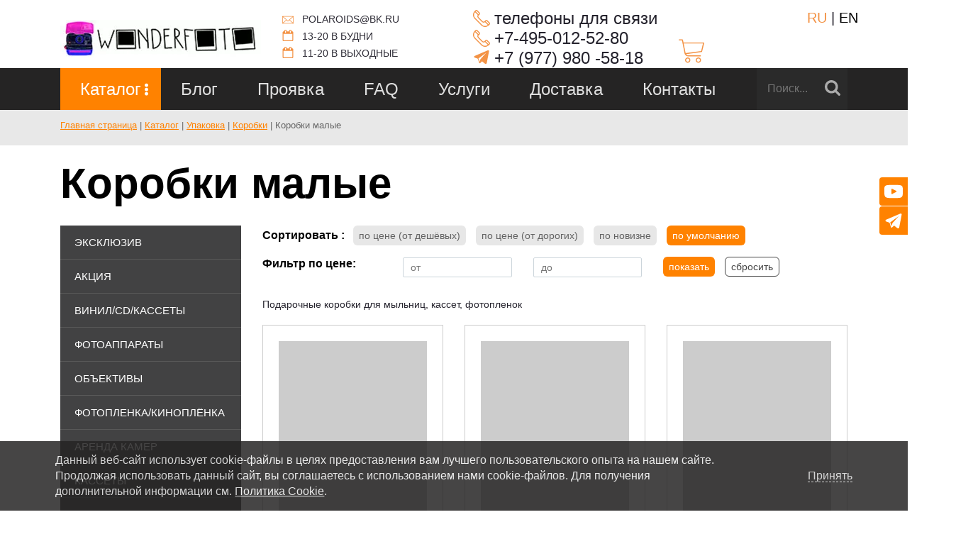

--- FILE ---
content_type: text/html; charset=UTF-8
request_url: https://wonderfoto.ru/katalog/upakovka/korobki/korobki-malye/
body_size: 47262
content:
<!DOCTYPE html>
<html xml:lang=ru lang=ru>
<head>
<style>@font-face{font-family:'Open Sans';src:local('Open Sans') , url(/bitrix/js/ui/fonts/opensans/opensans-regular.woff) format('woff') , url(/bitrix/js/ui/fonts/opensans/opensans-regular.ttf) format('truetype');font-weight:400;font-style:normal}@font-face{font-family:'Open Sans';src:local('Open Sans Light') , url(/bitrix/js/ui/fonts/opensans/opensans-light.woff) format('woff') , url(/bitrix/js/ui/fonts/opensans/opensans-light.ttf) format('truetype');font-weight:300;font-style:normal}@font-face{font-family:'Open Sans';src:local('Open Sans Semibold') , url(/bitrix/js/ui/fonts/opensans/opensans-semibold.woff) format('woff') , url(/bitrix/js/ui/fonts/opensans/opensans-semibold.ttf) format('truetype');font-weight:600;font-style:normal}@font-face{font-family:'Open Sans';src:local('Open Sans Bold') , url(/bitrix/js/ui/fonts/opensans/opensans-bold.woff) format('woff') , url(/bitrix/js/ui/fonts/opensans/opensans-bold.ttf) format('truetype');font-weight:700;font-style:normal}@font-face{font-family:'OpenSans';src:local('Open Sans') , url(/bitrix/js/ui/fonts/opensans/opensans-regular.woff) format('woff') , url(/bitrix/js/ui/fonts/opensans/opensans-regular.ttf) format('truetype');font-weight:400;font-style:normal}@font-face{font-family:"BebasNeueRegular";font-weight:400;font-style:normal;font-display:swap;src:url(/bitrix/templates/wonder-photo/fonts/BebasNeueRegular/BebasNeueRegular.eot);src:url(/bitrix/templates/wonder-photo/fonts/BebasNeueRegular/BebasNeueRegular.eot?#iefix) format("embedded-opentype") , url(/bitrix/templates/wonder-photo/fonts/BebasNeueRegular/BebasNeueRegular.woff) format("woff") , url(/bitrix/templates/wonder-photo/fonts/BebasNeueRegular/BebasNeueRegular.ttf) format("truetype")}@font-face{font-family:"BebasNeueBold";font-weight:400;font-style:normal;font-display:swap;src:url(/bitrix/templates/wonder-photo/fonts/BebasNeueBold/BebasNeueBold.eot);src:url(/bitrix/templates/wonder-photo/fonts/BebasNeueBold/BebasNeueBold.eot?#iefix) format("embedded-opentype") , url(/bitrix/templates/wonder-photo/fonts/BebasNeueBold/BebasNeueBold.woff) format("woff") , url(/bitrix/templates/wonder-photo/fonts/BebasNeueBold/BebasNeueBold.ttf) format("truetype")}@font-face{font-family:"NerisLight";font-weight:400;font-style:normal;font-display:swap;src:url(/bitrix/templates/wonder-photo/fonts/NerisLight/NerisLight.eot);src:url(/bitrix/templates/wonder-photo/fonts/NerisLight/NerisLight.eot?#iefix) format("embedded-opentype") , url(/bitrix/templates/wonder-photo/fonts/NerisLight/NerisLight.woff) format("woff") , url(/bitrix/templates/wonder-photo/fonts/NerisLight/NerisLight.ttf) format("truetype")}@font-face{font-family:"NerisSemiBold";font-weight:400;font-style:normal;font-display:swap;src:url(/bitrix/templates/wonder-photo/fonts/NerisSemiBold/NerisSemiBold.eot);src:url(/bitrix/templates/wonder-photo/fonts/NerisSemiBold/NerisSemiBold.eot?#iefix) format("embedded-opentype") , url(/bitrix/templates/wonder-photo/fonts/NerisSemiBold/NerisSemiBold.woff) format("woff") , url(/bitrix/templates/wonder-photo/fonts/NerisSemiBold/NerisSemiBold.ttf) format("truetype")}@font-face{font-family:"OpenSansRegular";font-weight:400;font-style:normal;font-display:swap;src:url(/bitrix/templates/wonder-photo/fonts/OpenSansRegular/OpenSansRegular.eot);src:url(/bitrix/templates/wonder-photo/fonts/OpenSansRegular/OpenSansRegular.eot?#iefix) format("embedded-opentype") , url(/bitrix/templates/wonder-photo/fonts/OpenSansRegular/OpenSansRegular.woff) format("woff") , url(/bitrix/templates/wonder-photo/fonts/OpenSansRegular/OpenSansRegular.ttf) format("truetype")}.forcefullwidth_wrapper_tp_banner{min-height:500px}:root{--ui-text-letter-spacing-auto:auto;--ui-text-letter-spacing-neg-3:-.01em;--ui-text-letter-spacing-neg-2:-.02em;--ui-text-letter-spacing-neg-1:-.03em;--ui-text-letter-spacing-3:.15em;--ui-text-letter-spacing-2:.1em;--ui-text-letter-spacing-1:.025em;--ui-text-decoration-style-dashed:dashed;--ui-text-decoration-style-wavy:wavy;--ui-text-decoration-style-dotted:dotted;--ui-text-decoration-style-double:double;--ui-text-decoration-style-solid:solid;--ui-text-decoration-line-overline:overline;--ui-text-decoration-line-line-through:line-through;--ui-text-decoration-line-underline:underline;--ui-text-transform-lowercase:lowercase;--ui-text-transform-uppercase:uppercase;--ui-text-transform-capitalize:capitalize;--ui-text-transform-none:none;--ui-space-inset-8xl:72px;--ui-space-inset-7xl:64px;--ui-space-inset-6xl:48px;--ui-space-inset-5xl:40px;--ui-space-inset-4xl:36px;--ui-space-inset-3xl:32px;--ui-space-inset-2xl:28px;--ui-space-inset-xl:24px;--ui-space-inset-lg:20px;--ui-space-inset-md2:18px;--ui-space-inset-md:16px;--ui-space-inset-sm2:14px;--ui-space-inset-sm:12px;--ui-space-inset-xs2:10px;--ui-space-inset-xs:8px;--ui-space-inset-2xs2:6px;--ui-space-inset-2xs:4px;--ui-space-inset-3xs:2px;--ui-space-inset-none:0;--ui-space-inline-8xl-neg:-72px;--ui-space-inline-7xl-neg:-64px;--ui-space-inline-6xl-neg:-48px;--ui-space-inline-5xl-neg:-40px;--ui-space-inline-4xl-neg:-36px;--ui-space-inline-3xl-neg:-32px;--ui-space-inline-2xl-neg:-28px;--ui-space-inline-xl-neg:-24px;--ui-space-inline-lg-neg:-20px;--ui-space-inline-md2-neg:-18px;--ui-space-inline-md-neg:-16px;--ui-space-inline-sm2-neg:-14px;--ui-space-inline-sm-neg:-12px;--ui-space-inline-xs2-neg:-10px;--ui-space-inline-xs-neg:-8px;--ui-space-inline-2xs2-neg:-6px;--ui-space-inline-2xs-neg:-4px;--ui-space-inline-3xs-neg:-2px;--ui-space-inline-8xl:72px;--ui-space-inline-7xl:64px;--ui-space-inline-6xl:48px;--ui-space-inline-5xl:40px;--ui-space-inline-4xl:36px;--ui-space-inline-3xl:32px;--ui-space-inline-2xl:28px;--ui-space-inline-xl:24px;--ui-space-inline-lg:20px;--ui-space-inline-md2:18px;--ui-space-inline-md:16px;--ui-space-inline-sm2:14px;--ui-space-inline-sm:12px;--ui-space-inline-xs2:10px;--ui-space-inline-xs:8px;--ui-space-inline-2xs2:6px;--ui-space-inline-2xs:4px;--ui-space-inline-3xs:2px;--ui-space-inline-none:0;--ui-space-stack-8xl-neg:-72px;--ui-space-stack-7xl-neg:-64px;--ui-space-stack-6xl-neg:-48px;--ui-space-stack-5xl-neg:-40px;--ui-space-stack-4xl-neg:-36px;--ui-space-stack-3xl-neg:-32px;--ui-space-stack-2xl-neg:-28px;--ui-space-stack-xl-neg:-24px;--ui-space-stack-lg-neg:-20px;--ui-space-stack-md2-neg:-18px;--ui-space-stack-md-neg:-16px;--ui-space-stack-sm2-neg:-14px;--ui-space-stack-sm-neg:-12px;--ui-space-stack-xs2-neg:-10px;--ui-space-stack-xs-neg:-8px;--ui-space-stack-2xs2-neg:-6px;--ui-space-stack-2xs-neg:-4px;--ui-space-stack-3xs-neg:-2px;--ui-space-stack-8xl:72px;--ui-space-stack-7xl:64px;--ui-space-stack-6xl:48px;--ui-space-stack-5xl:40px;--ui-space-stack-4xl:36px;--ui-space-stack-3xl:32px;--ui-space-stack-2xl:28px;--ui-space-stack-xl:24px;--ui-space-stack-lg:20px;--ui-space-stack-md2:18px;--ui-space-stack-md:16px;--ui-space-stack-sm2:14px;--ui-space-stack-sm:12px;--ui-space-stack-xs2:10px;--ui-space-stack-xs:8px;--ui-space-stack-2xs2:6px;--ui-space-stack-2xs:4px;--ui-space-stack-3xs:2px;--ui-space-stack-none:0;--ui-size-8xl:72px;--ui-size-7xl:64px;--ui-size-6xl:48px;--ui-size-5xl:40px;--ui-size-4xl:36px;--ui-size-3xl:32px;--ui-size-2xl:28px;--ui-size-xl:24px;--ui-size-lg:20px;--ui-size-md2:18px;--ui-size-md:16px;--ui-size-sm2:14px;--ui-size-sm:12px;--ui-size-xs2:10px;--ui-size-xs:8px;--ui-size-2xs2:6px;--ui-size-2xs:4px;--ui-size-3xs:2px;--ui-size-none:0;--ui-shadow-left-4xl:-16px 0 24px 0 rgba(0,0,0,.11);--ui-shadow-left-3xl:-12px 0 17px 0 rgba(0,0,0,.1);--ui-shadow-left-2xl:-8px 0 10px 0 rgba(0,0,0,.1);--ui-shadow-left-xl:-6px 0 10px 0 rgba(0,0,0,.1);--ui-shadow-left-l:-4px 0 5px 0 rgba(0,0,0,.08);--ui-shadow-left-m:-3px 0 4px 0 rgba(0,0,0,.08);--ui-shadow-left-s:-2px 0 4px 0 rgba(0,0,0,.08);--ui-shadow-left-xs:-2px 0 2px 0 rgba(0,0,0,.07);--ui-shadow-left-2xs:-1px 0 2px 0 rgba(0,0,0,.06);--ui-shadow-bottom-4xl:0 16px 24px 0 rgba(0,0,0,.11);--ui-shadow-bottom-3xl:0 12px 17px 0 rgba(0,0,0,.1);--ui-shadow-bottom-2xl:0 8px 10px 0 rgba(0,0,0,.1);--ui-shadow-bottom-xl:0 6px 10px 0 rgba(0,0,0,.1);--ui-shadow-bottom-l:0 4px 5px 0 rgba(0,0,0,.08);--ui-shadow-bottom-m:0 3px 4px 0 rgba(0,0,0,.08);--ui-shadow-bottom-s:0 2px 4px 0 rgba(0,0,0,.08);--ui-shadow-bottom-xs:0 2px 2px 0 rgba(0,0,0,.07);--ui-shadow-bottom-2xs:0 1px 2px 0 rgba(0,0,0,.06);--ui-shadow-right-4xl:16px 0 24px 0 rgba(0,0,0,.11);--ui-shadow-right-3xl:12px 0 17px 0 rgba(0,0,0,.1);--ui-shadow-right-2xl:8px 0 10px 0 rgba(0,0,0,.1);--ui-shadow-right-xl:6px 0 10px 0 rgba(0,0,0,.1);--ui-shadow-right-l:4px 0 5px 0 rgba(0,0,0,.08);--ui-shadow-right-m:3px 0 4px 0 rgba(0,0,0,.08);--ui-shadow-right-s:2px 0 4px 0 rgba(0,0,0,.08);--ui-shadow-right-xs:2px 0 2px 0 rgba(0,0,0,.07);--ui-shadow-right-2xs:1px 0 2px 0 rgba(0,0,0,.06);--ui-shadow-top-4xl:0 -16px 24px 0 rgba(0,0,0,.11);--ui-shadow-top-3xl:0 -12px 17px 0 rgba(0,0,0,.1);--ui-shadow-top-2xl:0 -8px 10px 0 rgba(0,0,0,.1);--ui-shadow-top-xl:0 -6px 10px 0 rgba(0,0,0,.1);--ui-shadow-top-l:0 -4px 5px 0 rgba(0,0,0,.08);--ui-shadow-top-m:0 -3px 4px 0 rgba(0,0,0,.08);--ui-shadow-top-s:0 -2px 4px 0 rgba(0,0,0,.08);--ui-shadow-top-xs:0 -2px 2px 0 rgba(0,0,0,.07);--ui-shadow-top-2xs:0 -1px 2px 0 rgba(0,0,0,.06);--ui-opacity-none:0;--ui-opacity-full:1;--ui-opacity-90:.9;--ui-opacity-80:.8;--ui-opacity-70:.7;--ui-opacity-60:.6;--ui-opacity-50:.5;--ui-opacity-40:.4;--ui-opacity-30:.3;--ui-opacity-20:.2;--ui-opacity-10:.1;--ui-opacity-5:.05;--ui-font-line-height-3xl:2;--ui-font-line-height-2xl:1.75;--ui-font-line-height-xl:1.62;--ui-font-line-height-lg:1.5;--ui-font-line-height-md:1.4;--ui-font-line-height-sm:1.35;--ui-font-line-height-2xs:1.3;--ui-font-line-height-3xs:1.2;--ui-font-line-height-reset:1;--ui-font-size-5xl:28px;--ui-font-size-4xl:24px;--ui-font-size-3xl:22px;--ui-font-size-2xl:18px;--ui-font-size-xl:16px;--ui-font-size-lg:15px;--ui-font-size-md:14px;--ui-font-size-sm:13px;--ui-font-size-xs:12px;--ui-font-size-3xs:11px;--ui-font-size-4xs:10px;--ui-font-size-5xs:9px;--ui-font-size-6xs:8px;--ui-font-size-7xs:7px;--ui-font-weight-extra-black:950;--ui-font-weight-black:900;--ui-font-weight-extra-bold:800;--ui-font-weight-bold:700;--ui-font-weight-semi-bold:600;--ui-font-weight-medium:500;--ui-font-weight-normal:400;--ui-font-weight-regular:400;--ui-font-weight-light:300;--ui-font-weight-extra-light:200;--ui-font-weight-thin:100;--ui-font-family-helvetica:"Helvetica Neue" , Helvetica , Arial , sans-serif;--ui-font-family-system-mono:ui-monospace , SFMono-Regular , "SF Mono" , Consolas , "Liberation Mono" , Menlo , monospace;--ui-font-family-system:system-ui , -apple-system , BlinkMacSystemFont , "Segoe UI" , Roboto , Ubuntu , "Helvetica Neue" , Arial , sans-serif , 'Apple Color Emoji' , 'Segoe UI Emoji' , 'Segoe UI Symbol';--ui-color-palette-beige-base:#fdfae1;--ui-color-palette-beige-base-rgb:253 , 250 , 225;--ui-color-palette-gray-02:#f8fafb;--ui-color-palette-gray-02-rgb:248 , 250 , 251;--ui-color-palette-gray-03:#f5f7f8;--ui-color-palette-gray-03-rgb:245 , 247 , 248;--ui-color-palette-gray-04:#f1f4f6;--ui-color-palette-gray-04-rgb:241 , 244 , 246;--ui-color-palette-gray-05:#eef2f4;--ui-color-palette-gray-05-rgb:238 , 242 , 244;--ui-color-palette-gray-90:#525c69;--ui-color-palette-gray-90-rgb:82 , 92 , 105;--ui-color-palette-gray-80:#6a737f;--ui-color-palette-gray-80-rgb:106 , 115 , 127;--ui-color-palette-gray-70:#828b95;--ui-color-palette-gray-70-rgb:130 , 139 , 149;--ui-color-palette-gray-60:#959ca4;--ui-color-palette-gray-60-rgb:149 , 156 , 164;--ui-color-palette-gray-50:#a8adb4;--ui-color-palette-gray-50-rgb:168 , 173 , 180;--ui-color-palette-gray-40:#bdc1c6;--ui-color-palette-gray-40-rgb:189 , 193 , 198;--ui-color-palette-gray-35:#c9ccd0;--ui-color-palette-gray-35-rgb:201 , 204 , 208;--ui-color-palette-gray-30:#d5d7db;--ui-color-palette-gray-30-rgb:213 , 215 , 219;--ui-color-palette-gray-20:#dfe0e3;--ui-color-palette-gray-20-rgb:223 , 224 , 227;--ui-color-palette-gray-15:#e6e7e9;--ui-color-palette-gray-15-rgb:230 , 231 , 233;--ui-color-palette-gray-10:#edeef0;--ui-color-palette-gray-10-rgb:237 , 238 , 240;--ui-color-palette-red-solid:#f0371b;--ui-color-palette-red-solid-rgb:240 , 55 , 27;--ui-color-palette-red-95:#800602;--ui-color-palette-red-95-rgb:128 , 6 , 2;--ui-color-palette-red-90:#9a0703;--ui-color-palette-red-90-rgb:154 , 7 , 3;--ui-color-palette-red-80:#c21b16;--ui-color-palette-red-80-rgb:194 , 27 , 22;--ui-color-palette-red-70:#e92f2a;--ui-color-palette-red-70-rgb:233 , 47 , 42;--ui-color-palette-red-60:#f4433e;--ui-color-palette-red-60-rgb:244 , 67 , 62;--ui-color-palette-red-50:#ff5752;--ui-color-palette-red-50-rgb:255 , 87 , 82;--ui-color-palette-red-45:#ff7c78;--ui-color-palette-red-45-rgb:255 , 124 , 120;--ui-color-palette-red-40:#ff9a97;--ui-color-palette-red-40-rgb:255 , 154 , 151;--ui-color-palette-red-30:#ffcdcc;--ui-color-palette-red-30-rgb:255 , 205 , 204;--ui-color-palette-red-25:#ffdcdb;--ui-color-palette-red-25-rgb:255 , 220 , 219;--ui-color-palette-red-20:#ffe8e8;--ui-color-palette-red-20-rgb:255 , 232 , 232;--ui-color-palette-red-15:#fff0f0;--ui-color-palette-red-15-rgb:255 , 240 , 240;--ui-color-palette-red-10:#fff8f8;--ui-color-palette-red-10-rgb:255 , 248 , 248;--ui-color-palette-orange-95:#614000;--ui-color-palette-orange-95-rgb:97 , 64 , 0;--ui-color-palette-orange-90:#7a5100;--ui-color-palette-orange-90-rgb:122 , 81 , 0;--ui-color-palette-orange-80:#9f6a00;--ui-color-palette-orange-80-rgb:159 , 106 , 0;--ui-color-palette-orange-70:#c48300;--ui-color-palette-orange-70-rgb:196 , 131 , 0;--ui-color-palette-orange-60:#e89b06;--ui-color-palette-orange-60-rgb:232 , 155 , 6;--ui-color-palette-orange-50:#ffa900;--ui-color-palette-orange-50-rgb:255 , 169 , 0;--ui-color-palette-orange-40:#ffc34d;--ui-color-palette-orange-40-rgb:255 , 195 , 77;--ui-color-palette-orange-30:#ffe1a6;--ui-color-palette-orange-30-rgb:255 , 225 , 166;--ui-color-palette-orange-25:#ffe9be;--ui-color-palette-orange-25-rgb:255 , 233 , 190;--ui-color-palette-orange-20:#fff1d6;--ui-color-palette-orange-20-rgb:255 , 241 , 214;--ui-color-palette-orange-15:#fff5e3;--ui-color-palette-orange-15-rgb:255 , 245 , 227;--ui-color-palette-orange-10:#fffaf0;--ui-color-palette-orange-10-rgb:255 , 250 , 240;--ui-color-palette-green-95:#3d4f00;--ui-color-palette-green-95-rgb:61 , 79 , 0;--ui-color-palette-green-90:#506900;--ui-color-palette-green-90-rgb:80 , 105 , 0;--ui-color-palette-green-80:#688800;--ui-color-palette-green-80-rgb:104 , 136 , 0;--ui-color-palette-green-70:#7fa800;--ui-color-palette-green-70-rgb:127 , 168 , 0;--ui-color-palette-green-60:#8dbb00;--ui-color-palette-green-60-rgb:141 , 187 , 0;--ui-color-palette-green-55:#95c500;--ui-color-palette-green-55-rgb:149 , 197 , 0;--ui-color-palette-green-50:#9dcf00;--ui-color-palette-green-50-rgb:157 , 207 , 0;--ui-color-palette-green-40:#bbde4d;--ui-color-palette-green-40-rgb:187 , 222 , 77;--ui-color-palette-green-35:#cfe780;--ui-color-palette-green-35-rgb:207 , 231 , 128;--ui-color-palette-green-30:#e2f1b3;--ui-color-palette-green-30-rgb:226 , 241 , 179;--ui-color-palette-green-25:#faf6c3;--ui-color-palette-green-25-rgb:250 , 246 , 195;--ui-color-palette-green-20:#f1fbd0;--ui-color-palette-green-20-rgb:241 , 251 , 208;--ui-color-palette-green-15:#f5fcde;--ui-color-palette-green-15-rgb:245 , 252 , 222;--ui-color-palette-green-10:#fafded;--ui-color-palette-green-10-rgb:250 , 253 , 237;--ui-color-palette-blue-95:#004f69;--ui-color-palette-blue-95-rgb:0 , 79 , 105;--ui-color-palette-blue-90:#006484;--ui-color-palette-blue-90-rgb:0 , 100 , 132;--ui-color-palette-blue-80:#00789e;--ui-color-palette-blue-80-rgb:0 , 120 , 158;--ui-color-palette-blue-70:#008dba;--ui-color-palette-blue-70-rgb:0 , 141 , 186;--ui-color-palette-blue-60:#11a9d9;--ui-color-palette-blue-60-rgb:17 , 169 , 217;--ui-color-palette-blue-50:#2fc6f6;--ui-color-palette-blue-50-rgb:47 , 198 , 246;--ui-color-palette-blue-40:#7fdefc;--ui-color-palette-blue-40-rgb:127 , 222 , 252;--ui-color-palette-blue-30:#c3f0ff;--ui-color-palette-blue-30-rgb:195 , 240 , 255;--ui-color-palette-blue-25:#d3f4ff;--ui-color-palette-blue-25-rgb:211 , 244 , 255;--ui-color-palette-blue-20:#e5f9ff;--ui-color-palette-blue-20-rgb:229 , 249 , 255;--ui-color-palette-blue-15:#ecfafe;--ui-color-palette-blue-15-rgb:236 , 250 , 254;--ui-color-palette-blue-10:#f4fcfe;--ui-color-palette-blue-10-rgb:244 , 252 , 254;--ui-color-palette-white-base:#fff;--ui-color-palette-white-base-rgb:255 , 255 , 255;--ui-color-palette-black-base:#333;--ui-color-palette-black-base-rgb:51 , 51 , 51;--ui-color-palette-black-solid:#000;--ui-color-palette-black-solid-rgb:0 , 0 , 0;--ui-color-overlay-base:rgba(255,255,255,.5);--ui-color-accent-yellow:#fef3b8;--ui-color-accent-yellow-rgb:254 , 243 , 184;--ui-color-accent-purple:#a77bde;--ui-color-accent-purple-rgb:167 , 123 , 222;--ui-color-accent-turquoise:#05b5ab;--ui-color-accent-turquoise-rgb:5 , 181 , 171;--ui-color-accent-green:#29ad49;--ui-color-accent-green-rgb:41 , 173 , 73;--ui-color-accent-brown:#ae914b;--ui-color-accent-brown-rgb:174 , 145 , 75;--ui-color-accent-pink:#fb6dba;--ui-color-accent-pink-rgb:251 , 109 , 186;--ui-color-accent-aqua:#55d0e0;--ui-color-accent-aqua-rgb:85 , 208 , 224;--ui-color-accent-light-blue:#559be6;--ui-color-accent-light-blue-rgb:85 , 155 , 230;--ui-color-tag-9:#e2e3e5;--ui-color-tag-9-rgb:226 , 227 , 229;--ui-color-tag-8:#ccd3dd;--ui-color-tag-8-rgb:204 , 211 , 221;--ui-color-tag-7:#dfc684;--ui-color-tag-7-rgb:223 , 198 , 132;--ui-color-tag-6:#ace5ec;--ui-color-tag-6-rgb:172 , 229 , 236;--ui-color-tag-5:#c2d1f0;--ui-color-tag-5-rgb:194 , 209 , 240;--ui-color-tag-4:#87eda0;--ui-color-tag-4-rgb:135 , 237 , 160;--ui-color-tag-3:#dbf087;--ui-color-tag-3-rgb:219 , 240 , 135;--ui-color-tag-2:#00baf2;--ui-color-tag-2-rgb:0 , 186 , 242;--ui-color-tag-1:#bcedfc;--ui-color-tag-1-rgb:188 , 237 , 252;--ui-color-link-primary-base:#2066b0;--ui-color-link-primary-base-rgb:32 , 102 , 176;--ui-color-background-none:none;--ui-color-background-transparent:transparent;--ui-border-width-thick:2px;--ui-border-width-thin:1px;--ui-border-radius-pill:99rem;--ui-border-radius-circle:50%;--ui-border-radius-3xl:20px;--ui-border-radius-2xl:16px;--ui-border-radius-xl:14px;--ui-border-radius-lg:12px;--ui-border-radius-md:10px;--ui-border-radius-sm:8px;--ui-border-radius-xs:6px;--ui-border-radius-2xs:4px;--ui-border-radius-3xs:2px;--ui-border-radius-none:0;--ui-typography-text-lg-font-weight:400;--ui-typography-text-lg-line-height:1.4;--ui-typography-text-lg-font-size:var(--ui-font-size-lg);--ui-typography-text-md-font-weight:400;--ui-typography-text-md-line-height:1.4;--ui-typography-text-md-font-size:var(--ui-font-size-md);--ui-typography-text-sm-font-weight:400;--ui-typography-text-sm-line-height:1.4;--ui-typography-text-sm-font-size:var(--ui-font-size-sm);--ui-typography-text-xs-font-weight:400;--ui-typography-text-xs-line-height:1.35;--ui-typography-text-xs-font-size:var(--ui-font-size-xs);--ui-typography-heading-h6-color:var(--ui-color-palette-black-base);--ui-typography-heading-h6-font-weight:600;--ui-typography-heading-h6-line-height:1.4;--ui-typography-heading-h6-font-size:var(--ui-font-size-md);--ui-typography-heading-h5-color:var(--ui-color-palette-black-base);--ui-typography-heading-h5-font-weight:400;--ui-typography-heading-h5-line-height:1.35;--ui-typography-heading-h5-font-size:var(--ui-font-size-xl);--ui-typography-heading-h4-color:var(--ui-color-palette-black-base);--ui-typography-heading-h4-font-weight:400;--ui-typography-heading-h4-line-height:1.35;--ui-typography-heading-h4-font-size:var(--ui-font-size-2xl);--ui-typography-heading-h3-color:var(--ui-color-palette-black-base);--ui-typography-heading-h3-font-weight:300;--ui-typography-heading-h3-line-height:1.3;--ui-typography-heading-h3-font-size:var(--ui-font-size-3xl);--ui-typography-heading-h2-color:var(--ui-color-palette-black-base);--ui-typography-heading-h2-font-weight:300;--ui-typography-heading-h2-line-height:1.3;--ui-typography-heading-h2-font-size:var(--ui-font-size-4xl);--ui-typography-heading-h1-color:var(--ui-color-palette-black-base);--ui-typography-heading-h1-font-weight:300;--ui-typography-heading-h1-line-height:1.2;--ui-typography-heading-h1-font-size:var(--ui-font-size-5xl);--ui-color-base-default:var(--ui-color-palette-black-base);--ui-color-base-default-rgb:var(--ui-color-palette-black-base-rgb);--ui-color-base-solid:var(--ui-color-palette-black-solid);--ui-color-base-solid-rgb:var(--ui-color-palette-black-solid-rgb);--ui-color-base-05:var(--ui-color-palette-gray-05);--ui-color-base-05-rgb:var(--ui-color-palette-gray-05-rgb);--ui-color-base-04:var(--ui-color-palette-gray-04);--ui-color-base-04-rgb:var(--ui-color-palette-gray-04-rgb);--ui-color-base-03:var(--ui-color-palette-gray-03);--ui-color-base-03-rgb:var(--ui-color-palette-gray-03-rgb);--ui-color-base-02:var(--ui-color-palette-gray-02);--ui-color-base-02-rgb:var(--ui-color-palette-gray-02-rgb);--ui-color-base-90:var(--ui-color-palette-gray-90);--ui-color-base-90-rgb:var(--ui-color-palette-gray-90-rgb);--ui-color-base-80:var(--ui-color-palette-gray-80);--ui-color-base-80-rgb:var(--ui-color-palette-gray-80-rgb);--ui-color-base-70:var(--ui-color-palette-gray-70);--ui-color-base-70-rgb:var(--ui-color-palette-gray-70-rgb);--ui-color-base-60:var(--ui-color-palette-gray-60);--ui-color-base-60-rgb:var(--ui-color-palette-gray-60-rgb);--ui-color-base-50:var(--ui-color-palette-gray-50);--ui-color-base-50-rgb:var(--ui-color-palette-gray-50-rgb);--ui-color-base-40:var(--ui-color-palette-gray-40);--ui-color-base-40-rgb:var(--ui-color-palette-gray-40-rgb);--ui-color-base-35:var(--ui-color-palette-gray-35);--ui-color-base-35-rgb:var(--ui-color-palette-gray-35-rgb);--ui-color-base-30:var(--ui-color-palette-gray-30);--ui-color-base-30-rgb:var(--ui-color-palette-gray-30-rgb);--ui-color-base-20:var(--ui-color-palette-gray-20);--ui-color-base-20-rgb:var(--ui-color-palette-gray-20-rgb);--ui-color-base-15:var(--ui-color-palette-gray-15);--ui-color-base-15-rgb:var(--ui-color-palette-gray-15-rgb);--ui-color-base-10:var(--ui-color-palette-gray-10);--ui-color-base-10-rgb:var(--ui-color-palette-gray-10-rgb);--ui-color-background-note:var(--ui-color-palette-beige-base);--ui-color-background-note-rgb:var(--ui-color-palette-beige-base-rgb);--ui-color-background-on-alert:var(--ui-color-palette-red-70);--ui-color-background-on-alert-rgb:var(--ui-color-palette-red-70-rgb);--ui-color-background-alert:var(--ui-color-palette-red-20);--ui-color-background-alert-rgb:var(--ui-color-palette-red-20-rgb);--ui-color-background-on-warning:var(--ui-color-palette-orange-70);--ui-color-background-on-warning-rgb:var(--ui-color-palette-orange-70-rgb);--ui-color-background-warning:var(--ui-color-palette-orange-20);--ui-color-background-warning-rgb:var(--ui-color-palette-orange-20-rgb);--ui-color-background-on-success:var(--ui-color-palette-green-70);--ui-color-background-on-success-rgb:var(--ui-color-palette-green-70-rgb);--ui-color-background-success:var(--ui-color-palette-green-20);--ui-color-background-success-rgb:var(--ui-color-palette-green-20-rgb);--ui-color-background-on-info:var(--ui-color-palette-blue-70);--ui-color-background-on-info-rgb:var(--ui-color-palette-blue-70-rgb);--ui-color-background-info:var(--ui-color-palette-blue-20);--ui-color-background-info-rgb:var(--ui-color-palette-blue-20-rgb);--ui-color-background-tertiary:var(--ui-color-palette-gray-05);--ui-color-background-tertiary-rgb:var(--ui-color-palette-gray-05-rgb);--ui-color-background-secondary:var(--ui-color-palette-gray-10);--ui-color-background-secondary-rgb:var(--ui-color-palette-gray-10-rgb);--ui-color-background-primary:var(--ui-color-palette-white-base);--ui-color-background-primary-rgb:var(--ui-color-palette-white-base-rgb);--ui-color-text-warning:var(--ui-color-palette-orange-50);--ui-color-text-warning-rgb:var(--ui-color-palette-orange-50-rgb);--ui-color-text-alert:var(--ui-color-palette-red-50);--ui-color-text-alert-rgb:var(--ui-color-palette-red-50-rgb);--ui-color-text-subtle:var(--ui-color-palette-gray-70);--ui-color-text-subtle-rgb:var(--ui-color-palette-gray-70-rgb);--ui-color-text-secondary:var(--ui-color-palette-gray-90);--ui-color-text-secondary-rgb:var(--ui-color-palette-gray-90-rgb);--ui-color-text-primary:var(--ui-color-palette-black-base);--ui-color-text-primary-rgb:var(--ui-color-palette-black-base-rgb);--ui-color-extranet:var(--ui-color-palette-orange-60);--ui-color-extranet-rgb:var(--ui-color-palette-orange-60-rgb);--ui-color-on-primary-alt:var(--ui-color-palette-white-base);--ui-color-on-primary-alt-rgb:var(--ui-color-palette-white-base-rgb);--ui-color-primary-alt:var(--ui-color-palette-green-50);--ui-color-primary-alt-rgb:var(--ui-color-palette-green-50-rgb);--ui-color-on-primary:var(--ui-color-palette-white-base);--ui-color-on-primary-rgb:var(--ui-color-palette-white-base-rgb);--ui-color-primary:var(--ui-color-palette-blue-50);--ui-color-primary-rgb:var(--ui-color-palette-blue-50-rgb)}:root{--ui-font-family-open-sans:'Open Sans' , 'Helvetica Neue' , Helvetica , Arial , sans-serif}img{border:0}@media only screen and (max-width:767px){.tp-banner-container{display:none}}.tp-banner-container{width:100%;position:relative;padding:0}.tp-banner{width:100%;position:relative}.tp-caption{z-index:1;white-space:nowrap}.tp-caption.medium_text{position:absolute;color:#fff;text-shadow:0 2px 5px rgba(0,0,0,.5);font-weight:700;font-size:20px;line-height:20px;font-family:Arial;margin:0;border-width:0;border-style:none;white-space:nowrap}.tp-caption.large_text{position:absolute;color:#fff;text-shadow:0 2px 5px rgba(0,0,0,.5);font-weight:700;font-size:40px;line-height:40px;font-family:Arial;margin:0;border-width:0;border-style:none;white-space:nowrap}.tp-caption a{color:#ff7302;text-shadow:none}.nca-cookiesaccept-line{font-size:inherit;font-family:inherit;line-height:1;padding:10px}.nca-cookiesaccept-line.style-4 .nca-cookiesaccept-line-text{color:#eee}.nca-cookiesaccept-line.style-4{background-color:#474747}.tel a{color:inherit}.header-cnt.vcard{position:relative}.lang-selector{position:absolute;right:0;top:0;font-family:BebasNeueBold,sans-serif;font-size:20px}.lang-selector a{color:#000}.lang-selector a.active{color:#f39346!important}@media (max-width:575px){.lang-selector{right:10px}}@media (max-width:424px){.lang-selector{top:78px}.header-col.header-col__cart{padding-left:16%}}*,*::before,*::after{box-sizing:border-box}html{font-family:sans-serif;line-height:1.15}header{display:block}body{margin:0;font-family:BlinkMacSystemFont,"Segoe UI",Roboto,"Helvetica Neue",Arial,sans-serif,"Apple Color Emoji","Segoe UI Emoji","Segoe UI Symbol";font-size:1rem;font-weight:400;line-height:1.5;color:#212529;text-align:left;background-color:#fff}h1,.h3{margin-top:0;margin-bottom:.5rem}ol,ul{margin-top:0;margin-bottom:1rem}ul ul{margin-bottom:0}a{color:#007bff;text-decoration:none;background-color:transparent}a:not([href]):not([tabindex]){color:inherit;text-decoration:none}img{vertical-align:middle;border-style:none}svg:not(:root){overflow:hidden}button{border-radius:0}input,button{margin:0;font-family:inherit;font-size:inherit;line-height:inherit}button,input{overflow:visible}button{text-transform:none}html{box-sizing:border-box}*,*::before,*::after{box-sizing:inherit}.container{width:100%;padding-right:15px;padding-left:15px;margin-right:auto;margin-left:auto}@media (min-width:576px){.container{max-width:540px}}.row{display:flex;flex-wrap:wrap;margin-right:-15px;margin-left:-15px}.col{position:relative;width:100%;min-height:1px;padding-right:15px;padding-left:15px}.col{flex-basis:0;flex-grow:1;max-width:100%}.icon{display:inline-block;width:1em;height:1em;fill:currentColor}.icon-calendar{font-size:51.1634rem;width:1em}.icon-cart{font-size:51.2rem;width:1em}.icon-envelope{font-size:48.541rem;width:1em}.icon-next{font-size:34.133rem;width:1em}.icon-search{font-size:47.5084rem;width:1em}.icon-telephone{font-size:51.2rem;width:1em}.icon-vk{font-size:54.8358rem;width:1em}.icon-yt{font-size:31rem;width:1em}body,html{height:100%}body{font-size:14px;line-height:1.3;font-family:"Open Sans",sans-serif;color:#25232d;opacity:1}a{color:#0970bc;text-decoration:none}h1{font-family:"BebasNeueRegular",sans-serif;font-size:60px;margin:0 0 20px 0;color:#000}.h3{font-family:"BebasNeueRegular",sans-serif;font-size:57px;color:#000;margin:0 0 20px 0;padding-left:32px;position:relative;line-height:1.2}.h3:before{content:'';display:block;width:5px;height:42px;position:absolute;left:0;top:50%;transform:translateY(-50%);background:#ff8200}.toggle-switch{border:none;width:25px;height:20px;font-size:0;text-indent:-9999px;appearance:none;box-shadow:none;border-radius:0;background:transparent;position:relative;padding:0;display:none}.toggle-switch span{display:block;position:absolute;height:4px;left:0;right:0;background:#fff;top:9px;border-radius:2px}.toggle-switch span:before,.toggle-switch span:after{content:'';display:block;position:absolute;height:4px;left:0;right:0;background:#fff;border-radius:2px}.toggle-switch span:before{top:-8px}.toggle-switch span:after{bottom:-8px}.blueimp-gallery *{font-family:Arial,sans-serif!important}.page-main h1{display:none}.tp-banner-container .tp-caption.large_text{font-family:"BebasNeueRegular",sans-serif;font-weight:700;font-size:48px;color:#fff;text-shadow:none;max-width:600px;line-height:1.1}.tp-banner-container .tp-caption.medium_text{font-family:"OpenSansRegular",sans-serif;font-weight:400;font-size:22px;color:#fff;text-shadow:none;max-width:600px;white-space:normal;line-height:1.3}.tp-banner-container .tp-caption.medium_text .text{position:relative;padding-top:30px;margin:12px 0 55px 0}.tp-banner-container .tp-caption.medium_text .text:after{content:'';background:#ff8200;width:65px;height:5px;position:absolute;top:0;left:0}.tp-banner-container .btn{color:#fff;border:1px solid #fff;font-family:"NerisLight",sans-serif;font-size:16px;letter-spacing:3px;padding:10px 36px;border-radius:8px}.tp-banner-container .btn .icon{width:14px;height:14px;position:relative;top:2px}.tp-banner-container .tp-banner__text-position-right .tp-caption{padding-left:830px}.tp-banner>ul{padding:0;margin:0}.tp-banner>ul>li{list-style:none;padding:0;margin:0}.blueimp-gallery a,.blueimp-gallery .h3{color:#fff!important}.blueimp-gallery .h3{padding-left:0!important}.blueimp-gallery .h3:before{display:none}.scrollup{border:none;position:fixed;bottom:10%;right:50%;transform:translateX(680px);background:rgba(0,0,0,.3);color:#fff;width:auto;height:40px;z-index:100;overflow:hidden;border-radius:4px;display:none;padding:0 10px 5px 10px}.scrollup__icon{display:inline-block;border-top:2px solid #fff;border-right:2px solid #fff;transform:rotate(-45deg);width:24px;height:24px;position:relative;top:8px;vertical-align:bottom}.scrollup__text{padding-left:5px;font-size:16px}.icon{display:inline-block}button{outline:none}.btn{background:none;border:none;padding:13px 36px;text-align:center;text-decoration:none;border-radius:6px;display:inline-block;font-size:12px;text-transform:uppercase;font-weight:700;white-space:nowrap}input[type="text"]{border:1px solid #a8a8a8;background:#fff;font-size:14px;padding:12px;box-sizing:border-box}header{padding-top:12px;position:relative;z-index:21;background:#fff}.header-cnt{align-items:center;flex-wrap:nowrap}.header-col{position:relative}.header-col .icon{color:#f39346;width:16px;height:16px;position:absolute;top:0;left:0}.header-col .icon-envelope{top:2px}.header-col .icon-telephone{width:24px;height:24px;top:2px}.header-col__info .item{position:relative;padding-left:28px;margin-bottom:6px;text-transform:uppercase;white-space:nowrap;font-family:"NerisSemiBold",sans-serif;color:#2f2d37}.header-col__phone{text-align:left;padding-left:30px;font-family:"BebasNeueBold",sans-serif;font-size:24px;white-space:nowrap;line-height:1.2}.bx-basket-block{font-family:"BebasNeueBold",sans-serif;font-size:20px;position:relative}.bx-basket-block .icon-cart{width:36px;height:36px;display:inline-block}.bx-basket-block a{position:absolute;left:0;top:0;width:100%;height:100%;z-index:1}.top-menu-cnt{background:#252424}.top-menu{list-style:none;padding:0;margin:0;display:flex;align-items:flex-start}.top-menu li>ul{padding:0;margin:20px 0 0 0;list-style:none;background:#252424;position:absolute;opacity:0;visibility:hidden;z-index:777}.top-menu .level-1>a{display:block;padding:14px 28px;color:#dfdfdf;font-family:"BebasNeueRegular",sans-serif;font-size:24px;white-space:nowrap;position:relative}.top-menu .level-1>a:after{content:'•••';position:absolute;color:#fff;transform:translateY(-50%) rotate(90deg);right:12px;top:50%;font-size:18px;visibility:hidden;opacity:0}.top-menu .level-2{position:relative}.top-menu .level-2>a{display:block;font-family:"NerisLight",sans-serif;font-size:15px;color:#fff;text-transform:uppercase;padding:6px 28px;border-bottom:1px solid #4e4e4f;white-space:nowrap}.top-menu .level-2>ul{left:100%;top:0;margin:0 0 0 20px}.top-menu .level-3,.top-menu .level-4,.top-menu .level-5,.top-menu .level-6{position:relative}.top-menu .level-3>a,.top-menu .level-4>a,.top-menu .level-5>a,.top-menu .level-6>a{display:block;font-family:"NerisLight",sans-serif;font-size:16px;color:#fff;padding:5px 28px 6px 28px;border-bottom:1px solid #4e4e4f;white-space:nowrap}.top-menu .level-3>ul,.top-menu .level-4>ul,.top-menu .level-5>ul{left:100%;top:0;margin:0 0 0 20px}.top-menu__all{display:none}.search-form{position:relative}.search-form .icon{color:#ababab;width:22px;height:22px}.search-form button{background:none;padding:0;border:none;position:absolute;right:10px;top:50%;transform:translateY(-50%)}.search-form input[type="text"]{background:#2a2a2a;padding:19px 40px 20px 15px;border:none;display:block;width:100%;font-size:16px;color:#dfdfdf;font-family:"NerisSemiBold",sans-serif}.socials-fixed{position:fixed;right:0;top:250px;z-index:5}.socials-fixed__item{background:#ff8200;width:40px;height:40px;margin-bottom:1px;position:relative;border-radius:4px 0 0 4px}.socials-fixed__item .icon{width:26px;height:26px;color:#fff;position:absolute;left:50%;top:50%;transform:translateY(-50%) translateX(-50%)}.socials-fixed__item a{position:absolute;left:0;top:0;width:100%;height:100%}.mainpage-catalog-sections{padding:60px 0;position:relative;overflow:hidden}.mainpage-catalog-sections:before{content:'';width:300px;height:670px;background:url(/bitrix/templates/wonder-photo/images/xmainsections-left.jpg.pagespeed.ic.dsrCl-pGBm.webp) no-repeat 0 0;display:block;position:absolute;left:0;top:0}.mainpage-catalog-sections:after{content:'';width:312px;height:670px;background:url(/bitrix/templates/wonder-photo/images/xmainsections-right.jpg.pagespeed.ic.S3ONE1ivGp.webp) no-repeat 0 0;display:block;position:absolute;right:0;top:0}.mainpage-catalog-sections .bx_catalog_tile_ul{padding:0;margin:0;list-style:none;margin-left:-5px;margin-right:-5px;position:relative;z-index:3}.mainpage-catalog-sections .bx_catalog_tile_li{padding-left:5px;padding-right:5px;flex:0 0 20%;max-width:20%}.bx_catalog_tile__el{display:block;position:relative;background:#f0f0f2;margin-bottom:30px;overflow:hidden;padding:15px}.bx_catalog_tile__el:after{content:'';position:absolute;background:rgba(46,45,47,.5);left:15px;right:15px;top:15px;bottom:15px;z-index:2}.bx_catalog_tile__el .img-cnt{overflow:hidden;display:block;text-align:center}.bx_catalog_tile__el img{max-width:100%;height:auto}.bx_catalog_tile__el .name{position:absolute;left:50%;top:50%;transform:translateY(-50%) translateX(-50%);text-align:center;color:#fff;font-size:20px;font-family:"BebasNeueRegular",sans-serif;z-index:3}.header-col__phone--whatsapp a{color:inherit}.header-col__phone--whatsapp img{width:24px;height:24px;position:absolute;left:0;top:2px}@media only screen and (max-width:1599px){.mainpage-catalog-sections:before,.mainpage-catalog-sections:after{display:none}}@media only screen and (max-width:1199px){.header-cnt{margin-bottom:20px;flex-wrap:wrap}.header-cnt .col{max-width:25%;flex:0 0 25%}.header-cnt .header-col__logo{max-width:100%;flex:0 0 100%;text-align:center;margin-bottom:20px}.header-cnt .header-col__phones{max-width:30%;flex:0 0 30%}.header-cnt .header-col__info{max-width:35%;flex:0 0 35%}.header-col__phone{font-size:20px;text-align:left}.header-col__phone img,.header-col__phone .icon{width:20px;height:20px}.top-menu-cnt .col:first-child{padding-right:0}.top-menu-cnt .col:last-child{padding-left:0}.top-menu .level-1>a{padding:14px 25px 14px 20px}.tp-banner-container .tp-caption.large_text,.tp-banner-container .tp-caption.medium_text .text,.tp-banner-container .tp-caption.medium_text .btn{margin-left:20px!important}.scrollup{top:auto;right:34px;bottom:100px;transform:none}.scrollup__text{display:none}}@media only screen and (max-width:991px){.header-cnt{justify-content:space-between;margin-bottom:20px;flex-wrap:wrap}.header-cnt .col:not(.header-col__logo){max-width:33.333%;flex:0 0 33.333%}.header-cnt .col:not(.header-col__logo).header-col__cart{max-width:30%;flex:0 0 30%}.header-cnt .header-col__logo{order:0;max-width:70%;flex:0 0 70%}.header-cnt .header-col__cart{order:1}.header-cnt .header-col__info{order:2}.header-cnt .header-col:nth-of-type(3){order:3}.header-cnt .header-col:nth-of-type(4){order:4}.toggle-switch-top-menu{display:block;top:18px}.top-menu-cnt{position:relative}.top-menu{display:none;position:absolute;background:#252424;width:calc(100% - 30px);top:100%;box-shadow:0 6px 12px rgba(0,0,0,.175)}.top-menu li>ul{opacity:1;visibility:visible;position:relative;display:none;margin:0}.top-menu .level-1>a{border-bottom:1px solid #4e4e4f;padding-top:8px;padding-bottom:8px}.top-menu .level-2>ul,.top-menu .level-3>ul,.top-menu .level-4>ul,.top-menu .level-5>ul{position:relative;left:auto;margin:0}.top-menu .level-2>a{padding-left:25px}.top-menu .level-3>a{padding-left:35px}.top-menu .level-4>a{padding-left:45px}.top-menu .level-5>a{padding-left:50px}.top-menu-cnt .container{position:relative}.top-menu-cnt .col:first-child{max-width:none;flex-grow:unset;padding-right:15px;position:initial}.top-menu-cnt .col:last-child{padding-left:15px}.top-menu__all{display:block}.top-menu .parent>a{position:relative}.top-menu .parent>a:after{content:'';width:10px;height:10px;border-right:2px solid #fff;border-bottom:2px solid #fff;visibility:visible;opacity:1;transform:rotate(-45deg);top:42%;position:absolute;color:#fff;right:12px;font-size:18px}.top-menu li.parent:not(.level1)>a:after{top:32%}.mainpage-catalog-sections .bx_catalog_tile_li{flex:0 0 25%;max-width:25%}}@media only screen and (max-width:767px){h1{line-height:1.1;font-size:46px}.header-cnt{flex-wrap:wrap;position:relative;margin-bottom:0}.header-col__logo{flex:0 0 100%;max-width:100%;margin-bottom:10px}.header-col__phones,.header-col__info{max-width:100%!important;flex:0 0 100%!important;display:flex;flex-wrap:wrap;justify-content:center}.header-col__info .item{padding-left:20px;padding-right:8px}.header-col__phone{font-size:18px;padding-left:24px;margin-bottom:8px}.header-col__phone:not(:last-child){padding-right:24px}.tp-banner-container{display:none!important}.mainpage-catalog-sections{padding:30px 0 0 0}.mainpage-catalog-sections .bx_catalog_tile_li{flex:0 0 50%;max-width:50%}.socials-fixed{display:none}}@media only screen and (max-width:575px){.header-col__logo,.header-col__cart{max-width:100%!important;flex:0 0 100%!important}.header-col__logo{margin-bottom:5px}.header-col__cart{padding-left:40%;margin-bottom:10px}.header-col__info svg{display:none;padding-left:0;padding-right:10px}.header-col__phone span{display:inline}.top-menu-cnt{position:relative}.top-menu-cnt .container{position:initial}.top-menu{left:0;width:100%}}@media only screen and (max-width:424px){.header-col__logo{text-align:center}.header-col__cart{padding-left:30%}.header-col__phone:not(:last-child){padding-right:10px}}#nca-cookiesaccept-line.nca-cookiesaccept-line{background-color:#252424!important}#nca-cookiesaccept-line.nca-cookiesaccept-line .nca-cookiesaccept-line-text{font-family:"NerisLight",sans-serif;line-height:1.4;font-size:16px}#nca-cookiesaccept-line-accept-btn{border:none;background:none;padding:0;margin:0;color:#d5d5d5;font-family:"NerisSemiBold",sans-serif;border-bottom:1px dashed #d5d5d5;font-size:16px}</style>
<meta http-equiv=X-UA-Compatible content="IE=edge">
<meta name=yandex-verification content=7dbd8e2fd97f5ed7>
<meta name=cmsmagazine content=d39b595e479887b9c4f3afaeb6344fcf>
<meta name=google-site-verification content=F96WebH-MMjZgJ09ucv4CdqNTxcX9rBkimnEhKd39G0>
<meta name=viewport content="width=device-width,initial-scale=1">
<link href="/bitrix/js/ui/design-tokens/dist/ui.design-tokens.css?176616979626358" type="text/css" rel=stylesheet /><link href="/bitrix/js/ui/fonts/opensans/ui.font.opensans.css?16905606332555" type="text/css" rel=stylesheet /><link href="/bitrix/js/main/popup/dist/main.popup.bundle.css?176616986931694" type="text/css" rel=stylesheet /><script type="text/javascript" data-pagespeed-no-defer>(function(){function d(b){var a=window;if(a.addEventListener)a.addEventListener("load",b,!1);else if(a.attachEvent)a.attachEvent("onload",b);else{var c=a.onload;a.onload=function(){b.call(this);c&&c.call(this)}}}var p=Date.now||function(){return+new Date};window.pagespeed=window.pagespeed||{};var q=window.pagespeed;function r(){this.a=!0}r.prototype.c=function(b){b=parseInt(b.substring(0,b.indexOf(" ")),10);return!isNaN(b)&&b<=p()};r.prototype.hasExpired=r.prototype.c;r.prototype.b=function(b){return b.substring(b.indexOf(" ",b.indexOf(" ")+1)+1)};r.prototype.getData=r.prototype.b;r.prototype.f=function(b){var a=document.getElementsByTagName("script"),a=a[a.length-1];a.parentNode.replaceChild(b,a)};r.prototype.replaceLastScript=r.prototype.f;
r.prototype.g=function(b){var a=window.localStorage.getItem("pagespeed_lsc_url:"+b),c=document.createElement(a?"style":"link");a&&!this.c(a)?(c.type="text/css",c.appendChild(document.createTextNode(this.b(a)))):(c.rel="stylesheet",c.href=b,this.a=!0);this.f(c)};r.prototype.inlineCss=r.prototype.g;
r.prototype.h=function(b,a){var c=window.localStorage.getItem("pagespeed_lsc_url:"+b+" pagespeed_lsc_hash:"+a),f=document.createElement("img");c&&!this.c(c)?f.src=this.b(c):(f.src=b,this.a=!0);for(var c=2,k=arguments.length;c<k;++c){var g=arguments[c].indexOf("=");f.setAttribute(arguments[c].substring(0,g),arguments[c].substring(g+1))}this.f(f)};r.prototype.inlineImg=r.prototype.h;
function t(b,a,c,f){a=document.getElementsByTagName(a);for(var k=0,g=a.length;k<g;++k){var e=a[k],m=e.getAttribute("data-pagespeed-lsc-hash"),h=e.getAttribute("data-pagespeed-lsc-url");if(m&&h){h="pagespeed_lsc_url:"+h;c&&(h+=" pagespeed_lsc_hash:"+m);var l=e.getAttribute("data-pagespeed-lsc-expiry"),l=l?(new Date(l)).getTime():"",e=f(e);if(!e){var n=window.localStorage.getItem(h);n&&(e=b.b(n))}e&&(window.localStorage.setItem(h,l+" "+m+" "+e),b.a=!0)}}}
function u(b){t(b,"img",!0,function(a){return a.src});t(b,"style",!1,function(a){return a.firstChild?a.firstChild.nodeValue:null})}
q.i=function(){if(window.localStorage){var b=new r;q.localStorageCache=b;d(function(){u(b)});d(function(){if(b.a){for(var a=[],c=[],f=0,k=p(),g=0,e=window.localStorage.length;g<e;++g){var m=window.localStorage.key(g);if(!m.indexOf("pagespeed_lsc_url:")){var h=window.localStorage.getItem(m),l=h.indexOf(" "),n=parseInt(h.substring(0,l),10);if(!isNaN(n))if(n<=k){a.push(m);continue}else if(n<f||!f)f=n;c.push(h.substring(l+1,h.indexOf(" ",l+1)))}}k="";f&&(k="; expires="+(new Date(f)).toUTCString());document.cookie=
"_GPSLSC="+c.join("!")+k;g=0;for(e=a.length;g<e;++g)window.localStorage.removeItem(a[g]);b.a=!1}})}};q.localStorageCacheInit=q.i;})();
pagespeed.localStorageCacheInit();</script><link href="/bitrix/cache/css/s1/wonder-photo/page_f5a31d1f8c86b1f42ba128846ea07c02/A.page_f5a31d1f8c86b1f42ba128846ea07c02_v1.css,q176617083527283.pagespeed.cf.Jea87ZNRxI.css" type="text/css" rel=stylesheet /><link href="/bitrix/cache/css/s1/wonder-photo/template_63963e6a5c727fffe74e6fc4755326ba/A.template_63963e6a5c727fffe74e6fc4755326ba_v1.css,q1766170752255059.pagespeed.cf.OjaS6lIU-k.css" type="text/css" data-template-style=true rel=stylesheet /><style>.nca-cookiesaccept-line{box-sizing:border-box!important;margin:0!important;border:none!important;width:100%!important;min-height:10px!important;max-height:250px!important;display:block;clear:both!important;padding:16px!important;position:fixed;bottom:0!important;opacity:.85;transform:translateY(0%);z-index:99999}.nca-cookiesaccept-line>div{display:flex;align-items:center}.nca-cookiesaccept-line>div>div{padding-left:5%;padding-right:5%}.nca-cookiesaccept-line a{color:inherit;text-decoration:underline}@media screen and (max-width:767px){.nca-cookiesaccept-line>div>div{padding-left:1%;padding-right:1%}}</style><script data-skip-moving=true>(function(w,d){var v=w.frameCacheVars={"CACHE_MODE":"HTMLCACHE","storageBlocks":[],"dynamicBlocks":{"bx_basketFKauiI":"c3fd9171b1e8","LkGdQn":"41fda8f1cd63","g8taYv":"26dca419ae37"},"AUTO_UPDATE":true,"AUTO_UPDATE_TTL":120,"version":2};var inv=false;if(v.AUTO_UPDATE===false){if(v.AUTO_UPDATE_TTL&&v.AUTO_UPDATE_TTL>0){var lm=Date.parse(d.lastModified);if(!isNaN(lm)){var td=new Date().getTime();if((lm+v.AUTO_UPDATE_TTL*1000)>=td){w.frameRequestStart=false;w.preventAutoUpdate=true;return;}inv=true;}}else{w.frameRequestStart=false;w.preventAutoUpdate=true;return;}}var r=w.XMLHttpRequest?new XMLHttpRequest():(w.ActiveXObject?new w.ActiveXObject("Microsoft.XMLHTTP"):null);if(!r){return;}w.frameRequestStart=true;var m=v.CACHE_MODE;var l=w.location;var x=new Date().getTime();var q="?bxrand="+x+(l.search.length>0?"&"+l.search.substring(1):"");var u=l.protocol+"//"+l.host+l.pathname+q;r.open("GET",u,true);r.setRequestHeader("BX-ACTION-TYPE","get_dynamic");r.setRequestHeader("X-Bitrix-Composite","get_dynamic");r.setRequestHeader("BX-CACHE-MODE",m);r.setRequestHeader("BX-CACHE-BLOCKS",v.dynamicBlocks?JSON.stringify(v.dynamicBlocks):"");if(inv){r.setRequestHeader("BX-INVALIDATE-CACHE","Y");}try{r.setRequestHeader("BX-REF",d.referrer||"");}catch(e){}if(m==="APPCACHE"){r.setRequestHeader("BX-APPCACHE-PARAMS",JSON.stringify(v.PARAMS));r.setRequestHeader("BX-APPCACHE-URL",v.PAGE_URL?v.PAGE_URL:"");}r.onreadystatechange=function(){if(r.readyState!=4){return;}var a=r.getResponseHeader("BX-RAND");var b=w.BX&&w.BX.frameCache?w.BX.frameCache:false;if(a!=x||!((r.status>=200&&r.status<300)||r.status===304||r.status===1223||r.status===0)){var f={error:true,reason:a!=x?"bad_rand":"bad_status",url:u,xhr:r,status:r.status};if(w.BX&&w.BX.ready&&b){BX.ready(function(){setTimeout(function(){BX.onCustomEvent("onFrameDataRequestFail",[f]);},0);});}w.frameRequestFail=f;return;}if(b){b.onFrameDataReceived(r.responseText);if(!w.frameUpdateInvoked){b.update(false);}w.frameUpdateInvoked=true;}else{w.frameDataString=r.responseText;}};r.send();var p=w.performance;if(p&&p.addEventListener&&p.getEntries&&p.setResourceTimingBufferSize){var e='resourcetimingbufferfull';var h=function(){if(w.BX&&w.BX.frameCache&&w.BX.frameCache.frameDataInserted){p.removeEventListener(e,h);}else{p.setResourceTimingBufferSize(p.getEntries().length+50);}};p.addEventListener(e,h);}})(window,document);</script>
<script data-skip-moving=true>(function(w,d,n){var cl="bx-core";var ht=d.documentElement;var htc=ht?ht.className:undefined;if(htc===undefined||htc.indexOf(cl)!==-1){return;}var ua=n.userAgent;if(/(iPad;)|(iPhone;)/i.test(ua)){cl+=" bx-ios";}else if(/Windows/i.test(ua)){cl+=' bx-win';}else if(/Macintosh/i.test(ua)){cl+=" bx-mac";}else if(/Linux/i.test(ua)&&!/Android/i.test(ua)){cl+=" bx-linux";}else if(/Android/i.test(ua)){cl+=" bx-android";}cl+=(/(ipad|iphone|android|mobile|touch)/i.test(ua)?" bx-touch":" bx-no-touch");cl+=w.devicePixelRatio&&w.devicePixelRatio>=2?" bx-retina":" bx-no-retina";if(/AppleWebKit/.test(ua)){cl+=" bx-chrome";}else if(/Opera/.test(ua)){cl+=" bx-opera";}else if(/Firefox/.test(ua)){cl+=" bx-firefox";}ht.className=htc?htc+" "+cl:cl;})(window,document,navigator);</script>
<script type="extension/settings" data-extension=currency.currency-core>{"region":"ru"}</script>
<meta property=ya:interaction content=XML_FORM />
<meta property=ya:interaction:url content="https://wonderfoto.ru/katalog/upakovka/korobki/korobki-malye/?mode=xml"/>
<meta property=og:title content="Коробки малые &amp;#128077; - купить коробки малые в Москве"/>
<meta property=og:description content="Интернет-магазин фототехники Wonderfoto предлагает купить коробки малые по выгодной цене 👍. Заказать коробки малые доставкой в Москве и по России."/>
<meta property=og:url content="https://wonderfoto.ru/katalog/upakovka/korobki/korobki-malye/"/>
<meta property=og:type content=website />
<meta property=og:site_name content=Wonderfoto />
<meta property=og:image content="https://wonderfoto.ru/upload/dev2fun_opengraph/38d/38d31fd86f6730008f57cd2ac53e7d1b.jpg"/>
<meta property=og:image:type content="image/jpeg"/>
<meta property=og:image:width content=1920 />
<meta property=og:image:height content=568 />
<meta name=description content="Интернет-магазин фототехники Wonderfoto предлагает купить коробки малые по выгодной цене &#128077;. Заказать коробки малые доставкой в Москве и по России."/>
<title>Коробки малые &#128077; - купить коробки малые в Москве | Wonderfoto</title>
<link rel="shortcut icon" type="image/x-icon" href="/xfavicon.ico.pagespeed.ic.djSsmzWUXZ.webp"/>
</head>
<body>
<script data-skip-moving=true>(function(d,w,c){(w[c]=w[c]||[]).push(function(){try{w.yaCounter16676914=new Ya.Metrika2({id:16676914,clickmap:true,trackLinks:true,accurateTrackBounce:true,webvisor:true});}catch(e){}});var n=d.getElementsByTagName("script")[0],s=d.createElement("script"),f=function(){n.parentNode.insertBefore(s,n);};s.type="text/javascript";s.async=true;s.src="https://mc.yandex.ru/metrika/tag.js";if(w.opera=="[object Opera]"){d.addEventListener("DOMContentLoaded",f,false);}else{f();}})(document,window,"yandex_metrika_callbacks2");</script>
<noscript><div><img src="https://mc.yandex.ru/watch/16676914" style="position:absolute; left:-9999px;" alt=""></div></noscript>
<div id=panel></div>
<div class="page ">
<header>
<div class=container>
<div class="header-cnt row vcard">
<div class=adr style="display:none;"><span class=locality>г. Москва</span><span class=street-address>ул. Полковая дом 3 стр.2, этаж 4, кабинет 411</span></div>
<div class="header-col header-col__logo col">
<a href="/"><img src="/bitrix/templates/wonder-photo/images/xlogo-top.jpg.pagespeed.ic.JQ6YTgA7rs.webp" alt=Wonderfoto class="logo-top photo" width=283 height=53></a>
</div>
<div class="header-col header-col__info col">
<div class=item>
<svg class="icon icon-envelope"><use xlink:href="/bitrix/templates/wonder-photo/images/svg-sprite.svg#envelope"></use></svg>
<span class=email>polaroids@bk.ru</span> </div>
<div class=item>
<svg class="icon icon-calendar"><use xlink:href="/bitrix/templates/wonder-photo/images/svg-sprite.svg#calendar"></use></svg>
13-20 в будни&nbsp; </div>
<div class=item>
<svg class="icon icon-calendar"><use xlink:href="/bitrix/templates/wonder-photo/images/svg-sprite.svg#calendar"></use></svg>
11-20 в выходные </div>
</div>
<div class="header-col header-col__phones col">
<div class="header-col header-col__phone">
<svg class="icon icon-telephone"><use xlink:href="/bitrix/templates/wonder-photo/images/svg-sprite.svg#telephone"></use></svg>
телефоны для связи </div>
<div class="header-col header-col__phone">
<svg class="icon icon-telephone"><use xlink:href="/bitrix/templates/wonder-photo/images/svg-sprite.svg#telephone"></use></svg>
<span class=tel><a href="tel:+74950125280">+7-495-012-52-80</a></span> </div>
<div class="header-col header-col__phone header-col__phone--whatsapp">
<a href="https://t.me/+79779805818" target=_blank rel=noopener>
<img src="/bitrix/templates/wonder-photo/images/telegram-orange.svg" alt=telegram width=24 height=24 style="position: absolute; left: 0; top: 0;">
+7 (977) 980 -58-18 </a>
</div>
</div>
<div class="header-col header-col__cart col">
<div id=bx_basketFKauiI class="bx-basket bx-opener"><div class=bx-hdr-profile>
<div class=bx-basket-block><svg class="icon icon-cart"><use xlink:href="/bitrix/templates/wonder-photo/images/svg-sprite.svg#cart"></use></svg> <a href="/cart/" title="Перейти в корзину"> </a>
</div>
</div></div>
</div>
<div class=lang-selector>
<a href="/" class=active>RU</a> | <a href="/en/">EN</a>
</div>
</div>
</div>
<div class=top-menu-cnt>
<div class=container>
<div class=row>
<div class=col>
<div id=bxdynamic_LkGdQn_start style=display:none></div><button id=top-menu-toggle class="toggle-switch toggle-switch-top-menu" type=button><span></span></button>
<ul class=top-menu itemscope itemtype="https://www.schema.org/SiteNavigationElement">
<li class="level-1 selected open parent" itemprop=name><a itemprop=url href="/katalog/" class=root-item-selected>Каталог</a>
<ul class=js-e7fae7dc501c64fb305c85f316a87ba5>
<li class="level-2 top-menu__all"><a href="/katalog/" class="">Смотреть все</a></li>
<li class=level-2 itemprop=name><a itemprop=url href="/katalog/Exclusive/">Эксклюзив</a></li>
<li class=level-2 itemprop=name><a itemprop=url href="/katalog/sale/">Акция</a></li>
<li class="level-2 parent" itemprop=name><a itemprop=url href="/katalog/vinil/" class=parent>Винил/CD/Кассеты</a>
<ul class=js-0dbb7aa838640819631746c46c78175d>
<li class="level-3 top-menu__all"><a href="/katalog/vinil/" class="">Смотреть все</a></li>
<li class="level-3 parent" itemprop=name><a itemprop=url href="/katalog/vinil/plastinki/" class=parent>Пластинки</a>
<ul class=js-ccd96622916b26eaa9ee7c38fc3e44da>
<li class="level-4 top-menu__all"><a href="/katalog/vinil/plastinki/" class="">Смотреть все</a></li>
<li class=level-4 itemprop=name><a itemprop=url href="/katalog/vinil/plastinki/classical/"> Classical</a></li>
<li class=level-4 itemprop=name><a itemprop=url href="/katalog/vinil/plastinki/soul/"> Soul</a></li>
<li class=level-4 itemprop=name><a itemprop=url href="/katalog/vinil/plastinki/country/">Country</a></li>
<li class=level-4 itemprop=name><a itemprop=url href="/katalog/vinil/plastinki/disco/">Disco</a></li>
<li class=level-4 itemprop=name><a itemprop=url href="/katalog/vinil/plastinki/electroinic/">Electroinic</a></li>
<li class=level-4 itemprop=name><a itemprop=url href="/katalog/vinil/plastinki/folk/">Folk</a></li>
<li class=level-4 itemprop=name><a itemprop=url href="/katalog/vinil/plastinki/jazz/">Jazz</a></li>
<li class=level-4 itemprop=name><a itemprop=url href="/katalog/vinil/plastinki/meta/">Metal</a></li>
<li class=level-4 itemprop=name><a itemprop=url href="/katalog/vinil/plastinki/new-wave/">New Wave</a></li>
<li class=level-4 itemprop=name><a itemprop=url href="/katalog/vinil/plastinki/pop/">Pop</a></li>
<li class=level-4 itemprop=name><a itemprop=url href="/katalog/vinil/plastinki/progressive/">Progressive</a></li>
<li class=level-4 itemprop=name><a itemprop=url href="/katalog/vinil/plastinki/reggae/">Reggae</a></li>
<li class=level-4 itemprop=name><a itemprop=url href="/katalog/vinil/plastinki/rock/">Rock</a></li>
</ul></li>
<li class=level-3 itemprop=name><a itemprop=url href="/katalog/vinil/proigryvateli/">Проигрыватели</a></li>
<li class=level-3 itemprop=name><a itemprop=url href="/katalog/vinil/usiliteli/">Усилители</a></li>
<li class=level-3 itemprop=name><a itemprop=url href="/katalog/vinil/akustika/">Акустика</a></li>
<li class=level-3 itemprop=name><a itemprop=url href="/katalog/vinil/fonokorrektory/">Фонокорректоры</a></li>
<li class=level-3 itemprop=name><a itemprop=url href="/katalog/vinil/audiokassety/">Аудиокассеты</a></li>
<li class=level-3 itemprop=name><a itemprop=url href="/katalog/vinil/cd-/">CD </a></li>
<li class=level-3 itemprop=name><a itemprop=url href="/katalog/vinil/aksessuary-vinil/">Аксессуары </a></li>
</ul></li>
<li class="level-2 parent" itemprop=name><a itemprop=url href="/katalog/fotoapparaty/" class=parent>Фотоаппараты</a>
<ul class=js-0c163bb436e954165c2179d76fb66fcf>
<li class="level-3 top-menu__all"><a href="/katalog/fotoapparaty/" class="">Смотреть все</a></li>
<li class="level-3 parent" itemprop=name><a itemprop=url href="/katalog/fotoapparaty/momentalnoy-pechati-cameras-one/" class=parent>Моментальной печати</a>
<ul class=js-9e2d15d97f43f1559d3d9c54d5808110>
<li class="level-4 top-menu__all"><a href="/katalog/fotoapparaty/momentalnoy-pechati-cameras-one/" class="">Смотреть все</a></li>
<li class=level-4 itemprop=name><a itemprop=url href="/katalog/fotoapparaty/momentalnoy-pechati-cameras-one/polaroid-originals/">Polaroid Originals</a></li>
<li class="level-4 parent" itemprop=name><a itemprop=url href="/katalog/fotoapparaty/momentalnoy-pechati-cameras-one/polaroid-retro/" class=parent>Polaroid Ретро</a>
<ul class=js-a8e4d53a75b63a5d96fd7dacccc6057d>
<li class="level-5 top-menu__all"><a href="/katalog/fotoapparaty/momentalnoy-pechati-cameras-one/polaroid-retro/" class="">Смотреть все</a></li>
<li class=level-5 itemprop=name><a itemprop=url href="/katalog/fotoapparaty/momentalnoy-pechati-cameras-one/polaroid-retro/seriya-600/">Серия 600</a></li>
<li class=level-5 itemprop=name><a itemprop=url href="/katalog/fotoapparaty/momentalnoy-pechati-cameras-one/polaroid-retro/seriya-imagespectra-1/">Серия Image/Spectra</a></li>
<li class=level-5 itemprop=name><a itemprop=url href="/katalog/fotoapparaty/momentalnoy-pechati-cameras-one/polaroid-retro/seriya-sx-70-1/">Серия SX-70</a></li>
<li class=level-5 itemprop=name><a itemprop=url href="/katalog/fotoapparaty/momentalnoy-pechati-cameras-one/polaroid-retro/seriya-land-1/">Серия Land</a></li>
<li class=level-5 itemprop=name><a itemprop=url href="/katalog/fotoapparaty/momentalnoy-pechati-cameras-one/polaroid-retro/kollekcionnoe/">Коллекционное</a></li>
<li class=level-5 itemprop=name><a itemprop=url href="/katalog/fotoapparaty/momentalnoy-pechati-cameras-one/polaroid-retro/aksessuary-dlya-retro-kamer/">Аксессуары</a></li>
</ul></li>
<li class="level-4 parent" itemprop=name><a itemprop=url href="/katalog/fotoapparaty/momentalnoy-pechati-cameras-one/fujifilm-instax/" class=parent>Fujifilm Instax</a>
<ul class=js-4616cf01fadc2bcc88fb4af27a6c199d>
<li class="level-5 top-menu__all"><a href="/katalog/fotoapparaty/momentalnoy-pechati-cameras-one/fujifilm-instax/" class="">Смотреть все</a></li>
<li class=level-5 itemprop=name><a itemprop=url href="/katalog/fotoapparaty/momentalnoy-pechati-cameras-one/fujifilm-instax/instax-wide/">Instax Wide</a></li>
<li class=level-5 itemprop=name><a itemprop=url href="/katalog/fotoapparaty/momentalnoy-pechati-cameras-one/fujifilm-instax/instax-mini/">Instax Mini</a></li>
<li class=level-5 itemprop=name><a itemprop=url href="/katalog/fotoapparaty/momentalnoy-pechati-cameras-one/fujifilm-instax/instax-square/">Instax Square</a></li>
<li class="level-5 parent" itemprop=name><a itemprop=url href="/katalog/fotoapparaty/momentalnoy-pechati-cameras-one/fujifilm-instax/aksessuary-instax/" class=parent>Аксессуары Instax</a>
<ul class=js-1b1893ad49b29a3964e79b1b16fa24dc>
<li class="level-6 top-menu__all"><a href="/katalog/fotoapparaty/momentalnoy-pechati-cameras-one/fujifilm-instax/aksessuary-instax/" class="">Смотреть все</a></li>
<li class=level-6 itemprop=name><a itemprop=url href="/katalog/fotoapparaty/momentalnoy-pechati-cameras-one/fujifilm-instax/aksessuary-instax/dlya-instax-mini/">Для Instax Mini</a></li>
<li class=level-6 itemprop=name><a itemprop=url href="/katalog/fotoapparaty/momentalnoy-pechati-cameras-one/fujifilm-instax/aksessuary-instax/dlya-instax-square/">Для Instax Square</a></li>
<li class=level-6 itemprop=name><a itemprop=url href="/katalog/fotoapparaty/momentalnoy-pechati-cameras-one/fujifilm-instax/aksessuary-instax/dlya-instax-wide/">Для Instax Wide</a></li>
<li class=level-6 itemprop=name><a itemprop=url href="/katalog/fotoapparaty/momentalnoy-pechati-cameras-one/fujifilm-instax/aksessuary-instax/universalnye-3/">Универсальные</a></li>
</ul></li></ul></li>
<li class=level-4 itemprop=name><a itemprop=url href="/katalog/fotoapparaty/momentalnoy-pechati-cameras-one/mint-cameras/">Mint cameras</a></li>
<li class="level-4 parent" itemprop=name><a itemprop=url href="/katalog/fotoapparaty/momentalnoy-pechati-cameras-one/lomo-instant/" class=parent>Lomo Instant</a>
<ul class=js-f16cda2b8639885731abe9d429e65109>
<li class="level-5 top-menu__all"><a href="/katalog/fotoapparaty/momentalnoy-pechati-cameras-one/lomo-instant/" class="">Смотреть все</a></li>
<li class=level-5 itemprop=name><a itemprop=url href="/katalog/fotoapparaty/momentalnoy-pechati-cameras-one/lomo-instant/lomoinstant-automat/">Lomo Instant Automat</a></li>
<li class=level-5 itemprop=name><a itemprop=url href="/katalog/fotoapparaty/momentalnoy-pechati-cameras-one/lomo-instant/lomoinstant-wide/">Lomo Instant Wide</a></li>
<li class=level-5 itemprop=name><a itemprop=url href="/katalog/fotoapparaty/momentalnoy-pechati-cameras-one/lomo-instant/lomo-instant-square/">Lomo Instant Square</a></li>
<li class=level-5 itemprop=name><a itemprop=url href="/katalog/fotoapparaty/momentalnoy-pechati-cameras-one/lomo-instant/diana-instant-square/">Diana Instant Square</a></li>
<li class=level-5 itemprop=name><a itemprop=url href="/katalog/fotoapparaty/momentalnoy-pechati-cameras-one/lomo-instant/lomoinstant-mini/">Lomo Instant Mini</a></li>
</ul></li>
<li class=level-4 itemprop=name><a itemprop=url href="/katalog/fotoapparaty/momentalnoy-pechati-cameras-one/zadniki/">Задники</a></li>
</ul></li>
<li class="level-3 parent" itemprop=name><a itemprop=url href="/katalog/fotoapparaty/plenochnye-kamery/" class=parent>Пленочные камеры</a>
<ul class=js-cdae0e81e3236aeecffe18dfb51efefc>
<li class="level-4 top-menu__all"><a href="/katalog/fotoapparaty/plenochnye-kamery/" class="">Смотреть все</a></li>
<li class=level-4 itemprop=name><a itemprop=url href="/katalog/fotoapparaty/plenochnye-kamery/podarochnye-nabory/">Подарочные наборы</a></li>
<li class=level-4 itemprop=name><a itemprop=url href="/katalog/fotoapparaty/plenochnye-kamery/best-cameras/">Премиум камеры</a></li>
<li class=level-4 itemprop=name><a itemprop=url href="/katalog/fotoapparaty/plenochnye-kamery/premium-kamery/">Новые</a></li>
<li class=level-4 itemprop=name><a itemprop=url href="/katalog/fotoapparaty/plenochnye-kamery/s-korobkoy/">С коробкой</a></li>
<li class=level-4 itemprop=name><a itemprop=url href="/katalog/fotoapparaty/plenochnye-kamery/3d-kamery/">3D камеры</a></li>
<li class="level-4 parent" itemprop=name><a itemprop=url href="/katalog/fotoapparaty/plenochnye-kamery/sovetskie/" class=parent>Советские</a>
<ul class=js-19f1ef43294508e8507dc53db8b68a96>
<li class="level-5 top-menu__all"><a href="/katalog/fotoapparaty/plenochnye-kamery/sovetskie/" class="">Смотреть все</a></li>
<li class=level-5 itemprop=name><a itemprop=url href="/katalog/fotoapparaty/plenochnye-kamery/sovetskie/zenit/">Зенит</a></li>
<li class=level-5 itemprop=name><a itemprop=url href="/katalog/fotoapparaty/plenochnye-kamery/sovetskie/zorkiy/">Зоркий</a></li>
<li class=level-5 itemprop=name><a itemprop=url href="/katalog/fotoapparaty/plenochnye-kamery/sovetskie/lyubitel/">Любитель</a></li>
<li class=level-5 itemprop=name><a itemprop=url href="/katalog/fotoapparaty/plenochnye-kamery/sovetskie/smena/">Смена</a></li>
<li class=level-5 itemprop=name><a itemprop=url href="/katalog/fotoapparaty/plenochnye-kamery/sovetskie/fed/">ФЭД</a></li>
<li class=level-5 itemprop=name><a itemprop=url href="/katalog/fotoapparaty/plenochnye-kamery/sovetskie/lomo-lk-a/">ЛОМО ЛК-А</a></li>
<li class=level-5 itemprop=name><a itemprop=url href="/katalog/fotoapparaty/plenochnye-kamery/sovetskie/raznoe-sovok/">Разное</a></li>
</ul></li>
<li class="level-4 parent" itemprop=name><a itemprop=url href="/katalog/fotoapparaty/plenochnye-kamery/sredniy-format/" class=parent>Средний формат</a>
<ul class=js-32684de285cbcd1a78547045fb4d8d0b>
<li class="level-5 top-menu__all"><a href="/katalog/fotoapparaty/plenochnye-kamery/sredniy-format/" class="">Смотреть все</a></li>
<li class="level-5 parent" itemprop=name><a itemprop=url href="/katalog/fotoapparaty/plenochnye-kamery/sredniy-format/mamiya/" class=parent>Mamiya</a>
<ul class=js-6b6daea3b8197ca554803cb013d012c9>
<li class="level-6 top-menu__all"><a href="/katalog/fotoapparaty/plenochnye-kamery/sredniy-format/mamiya/" class="">Смотреть все</a></li>
<li class=level-6 itemprop=name><a itemprop=url href="/katalog/fotoapparaty/plenochnye-kamery/sredniy-format/mamiya/mamiya-645/">645</a></li>
<li class=level-6 itemprop=name><a itemprop=url href="/katalog/fotoapparaty/plenochnye-kamery/sredniy-format/mamiya/dvukhobektivnye/">Двухобъективные</a></li>
<li class=level-6 itemprop=name><a itemprop=url href="/katalog/fotoapparaty/plenochnye-kamery/sredniy-format/mamiya/mamiya-67/">RB/RZ 67</a></li>
<li class=level-6 itemprop=name><a itemprop=url href="/katalog/fotoapparaty/plenochnye-kamery/sredniy-format/mamiya/7-7ii/">7/7ii</a></li>
<li class=level-6 itemprop=name><a itemprop=url href="/katalog/fotoapparaty/plenochnye-kamery/sredniy-format/mamiya/aksessuary-mamiya/">Аксессуары </a></li>
</ul></li>
<li class=level-5 itemprop=name><a itemprop=url href="/katalog/fotoapparaty/plenochnye-kamery/sredniy-format/bronica/">Bronica</a></li>
<li class="level-5 parent" itemprop=name><a itemprop=url href="/katalog/fotoapparaty/plenochnye-kamery/sredniy-format/hasselblad/" class=parent>Hasselblad</a>
<ul class=js-b946edaff689c0aa08fc5ace79c6df3b>
<li class="level-6 top-menu__all"><a href="/katalog/fotoapparaty/plenochnye-kamery/sredniy-format/hasselblad/" class="">Смотреть все</a></li>
<li class=level-6 itemprop=name><a itemprop=url href="/katalog/fotoapparaty/plenochnye-kamery/sredniy-format/hasselblad/aksessuary/">Аксессуары</a></li>
</ul></li>
<li class="level-5 parent" itemprop=name><a itemprop=url href="/katalog/fotoapparaty/plenochnye-kamery/sredniy-format/rollei-middle/" class=parent>Rollei</a>
<ul class=js-943d255e345cb07c777880eca5f6b68d>
<li class="level-6 top-menu__all"><a href="/katalog/fotoapparaty/plenochnye-kamery/sredniy-format/rollei-middle/" class="">Смотреть все</a></li>
<li class=level-6 itemprop=name><a itemprop=url href="/katalog/fotoapparaty/plenochnye-kamery/sredniy-format/rollei-middle/kamery-rollei/">Камеры Rollei</a></li>
<li class=level-6 itemprop=name><a itemprop=url href="/katalog/fotoapparaty/plenochnye-kamery/sredniy-format/rollei-middle/aksessuary-rollei/">Аксессуары Rollei</a></li>
</ul></li>
<li class=level-5 itemprop=name><a itemprop=url href="/katalog/fotoapparaty/plenochnye-kamery/sredniy-format/seagull-middle/">Seagull </a></li>
<li class=level-5 itemprop=name><a itemprop=url href="/katalog/fotoapparaty/plenochnye-kamery/sredniy-format/raznye1/">Разные</a></li>
<li class="level-5 parent" itemprop=name><a itemprop=url href="/katalog/fotoapparaty/plenochnye-kamery/sredniy-format/pentax-middle/" class=parent>Pentax</a>
<ul class=js-175cc22b2b9d397d4db6b8703ad9a3fb>
<li class="level-6 top-menu__all"><a href="/katalog/fotoapparaty/plenochnye-kamery/sredniy-format/pentax-middle/" class="">Смотреть все</a></li>
<li class=level-6 itemprop=name><a itemprop=url href="/katalog/fotoapparaty/plenochnye-kamery/sredniy-format/pentax-middle/pentax-645-cameras/">Pentax 645</a></li>
<li class=level-6 itemprop=name><a itemprop=url href="/katalog/fotoapparaty/plenochnye-kamery/sredniy-format/pentax-middle/pentax-6-7-cameras/">Pentax 67 </a></li>
<li class=level-6 itemprop=name><a itemprop=url href="/katalog/fotoapparaty/plenochnye-kamery/sredniy-format/pentax-middle/aksessuary-pentax/">Аксессуары</a></li>
</ul></li>
<li class=level-5 itemprop=name><a itemprop=url href="/katalog/fotoapparaty/plenochnye-kamery/sredniy-format/pentacon1/">Pentacon</a></li>
<li class=level-5 itemprop=name><a itemprop=url href="/katalog/fotoapparaty/plenochnye-kamery/sredniy-format/yashica1/">Yashica</a></li>
</ul></li>
<li class="level-4 parent" itemprop=name><a itemprop=url href="/katalog/fotoapparaty/plenochnye-kamery/lomografiya1/" class=parent>Ломография</a>
<ul class=js-401c8846a9b1ee4387af19ede436e57b>
<li class="level-5 top-menu__all"><a href="/katalog/fotoapparaty/plenochnye-kamery/lomografiya1/" class="">Смотреть все</a></li>
<li class=level-5 itemprop=name><a itemprop=url href="/katalog/fotoapparaty/plenochnye-kamery/lomografiya1/lomoapparatcam/">LomoApparat</a></li>
<li class="level-5 parent" itemprop=name><a itemprop=url href="/katalog/fotoapparaty/plenochnye-kamery/lomografiya1/diana/" class=parent>Diana</a>
<ul class=js-8a9da33ec647edc19455e6a4aa6bff53>
<li class="level-6 top-menu__all"><a href="/katalog/fotoapparaty/plenochnye-kamery/lomografiya1/diana/" class="">Смотреть все</a></li>
<li class=level-6 itemprop=name><a itemprop=url href="/katalog/fotoapparaty/plenochnye-kamery/lomografiya1/diana/kamery-diana/">Камеры Diana</a></li>
<li class=level-6 itemprop=name><a itemprop=url href="/katalog/fotoapparaty/plenochnye-kamery/lomografiya1/diana/aksessuary-diana/">Аксессуары Diana</a></li>
</ul></li>
<li class="level-5 parent" itemprop=name><a itemprop=url href="/katalog/fotoapparaty/plenochnye-kamery/lomografiya1/la-sardina/" class=parent>La Sardina</a>
<ul class=js-9ce10793c57dad17c8d84cc3927375f5>
<li class="level-6 top-menu__all"><a href="/katalog/fotoapparaty/plenochnye-kamery/lomografiya1/la-sardina/" class="">Смотреть все</a></li>
<li class=level-6 itemprop=name><a itemprop=url href="/katalog/fotoapparaty/plenochnye-kamery/lomografiya1/la-sardina/kamery-la-sardina/">Камеры La Sardina</a></li>
<li class=level-6 itemprop=name><a itemprop=url href="/katalog/fotoapparaty/plenochnye-kamery/lomografiya1/la-sardina/aksessuary-la-sardina/">Аксессуары La Sardina</a></li>
</ul></li>
<li class=level-5 itemprop=name><a itemprop=url href="/katalog/fotoapparaty/plenochnye-kamery/lomografiya1/sprocket-rocket/">Sprocket Rocket</a></li>
<li class=level-5 itemprop=name><a itemprop=url href="/katalog/fotoapparaty/plenochnye-kamery/lomografiya1/actionsampler/">ActionSampler</a></li>
<li class=level-5 itemprop=name><a itemprop=url href="/katalog/fotoapparaty/plenochnye-kamery/lomografiya1/colorsplash/">Colorsplash</a></li>
<li class="level-5 parent" itemprop=name><a itemprop=url href="/katalog/fotoapparaty/plenochnye-kamery/lomografiya1/fisheye/" class=parent>Fisheye</a>
<ul class=js-07c34b460e31fe4cc89f6a4dc90fb6f2>
<li class="level-6 top-menu__all"><a href="/katalog/fotoapparaty/plenochnye-kamery/lomografiya1/fisheye/" class="">Смотреть все</a></li>
<li class=level-6 itemprop=name><a itemprop=url href="/katalog/fotoapparaty/plenochnye-kamery/lomografiya1/fisheye/kamery-fisheye/">Камеры Fisheye</a></li>
<li class=level-6 itemprop=name><a itemprop=url href="/katalog/fotoapparaty/plenochnye-kamery/lomografiya1/fisheye/aksessuary-fisheye/">Аксессуары Fisheye</a></li>
</ul></li>
<li class="level-5 parent" itemprop=name><a itemprop=url href="/katalog/fotoapparaty/plenochnye-kamery/lomografiya1/holga/" class=parent>Holga</a>
<ul class=js-4e8c44eb26370210cb676f8c73b380f1>
<li class="level-6 top-menu__all"><a href="/katalog/fotoapparaty/plenochnye-kamery/lomografiya1/holga/" class="">Смотреть все</a></li>
<li class=level-6 itemprop=name><a itemprop=url href="/katalog/fotoapparaty/plenochnye-kamery/lomografiya1/holga/kamery-holga/">Камеры Holga</a></li>
<li class=level-6 itemprop=name><a itemprop=url href="/katalog/fotoapparaty/plenochnye-kamery/lomografiya1/holga/aksessuary-holga/">Аксессуары Holga</a></li>
</ul></li>
<li class=level-5 itemprop=name><a itemprop=url href="/katalog/fotoapparaty/plenochnye-kamery/lomografiya1/lomokino/">LomoKino</a></li>
<li class=level-5 itemprop=name><a itemprop=url href="/katalog/fotoapparaty/plenochnye-kamery/lomografiya1/sprinner-360/">Sprinner 360</a></li>
<li class=level-5 itemprop=name><a itemprop=url href="/katalog/fotoapparaty/plenochnye-kamery/lomografiya1/supersampler/">Supersampler</a></li>
<li class=level-5 itemprop=name><a itemprop=url href="/katalog/fotoapparaty/plenochnye-kamery/lomografiya1/razlichnye-aksessuary/">Различные аксессуары</a></li>
</ul></li>
<li class="level-4 parent" itemprop=name><a itemprop=url href="/katalog/fotoapparaty/plenochnye-kamery/raznye-kamery/" class=parent>Разные камеры</a>
<ul class=js-6034325e604cacbd16ab360d80e32d6a>
<li class="level-5 top-menu__all"><a href="/katalog/fotoapparaty/plenochnye-kamery/raznye-kamery/" class="">Смотреть все</a></li>
<li class=level-5 itemprop=name><a itemprop=url href="/katalog/fotoapparaty/plenochnye-kamery/raznye-kamery/zerkalnyerznye/">Зеркальные</a></li>
<li class=level-5 itemprop=name><a itemprop=url href="/katalog/fotoapparaty/plenochnye-kamery/raznye-kamery/kompaktnyerazniye/">Компактные</a></li>
</ul></li>
<li class=level-4 itemprop=name><a itemprop=url href="/katalog/fotoapparaty/plenochnye-kamery/aps/">APS</a></li>
<li class=level-4 itemprop=name><a itemprop=url href="/katalog/fotoapparaty/plenochnye-kamery/bessa/">Bessa</a></li>
<li class="level-4 parent" itemprop=name><a itemprop=url href="/katalog/fotoapparaty/plenochnye-kamery/canon/" class=parent>Canon</a>
<ul class=js-70f4990370b43ca5a322e5f31735f0ba>
<li class="level-5 top-menu__all"><a href="/katalog/fotoapparaty/plenochnye-kamery/canon/" class="">Смотреть все</a></li>
<li class=level-5 itemprop=name><a itemprop=url href="/katalog/fotoapparaty/plenochnye-kamery/canon/zerkalnye1/">Механические</a></li>
<li class=level-5 itemprop=name><a itemprop=url href="/katalog/fotoapparaty/plenochnye-kamery/canon/avtofokusnye-canon/">Автофокусные</a></li>
<li class=level-5 itemprop=name><a itemprop=url href="/katalog/fotoapparaty/plenochnye-kamery/canon/kompaktnye1/">Компактные</a></li>
<li class=level-5 itemprop=name><a itemprop=url href="/katalog/fotoapparaty/plenochnye-kamery/canon/aksessuary-canon/">Аксессуары Canon</a></li>
</ul></li>
<li class=level-4 itemprop=name><a itemprop=url href="/katalog/fotoapparaty/plenochnye-kamery/chinon/">Chinon</a></li>
<li class=level-4 itemprop=name><a itemprop=url href="/katalog/fotoapparaty/plenochnye-kamery/contax/">Contax</a></li>
<li class=level-4 itemprop=name><a itemprop=url href="/katalog/fotoapparaty/plenochnye-kamery/exacta/">Exacta</a></li>
<li class=level-4 itemprop=name><a itemprop=url href="/katalog/fotoapparaty/plenochnye-kamery/fujifilm/">Fujifilm</a></li>
<li class=level-4 itemprop=name><a itemprop=url href="/katalog/fotoapparaty/plenochnye-kamery/kodak/">Kodak</a></li>
<li class="level-4 parent" itemprop=name><a itemprop=url href="/katalog/fotoapparaty/plenochnye-kamery/konica/" class=parent>Konica</a>
<ul class=js-cb9f96f629da713749b606a2e6c74dcb>
<li class="level-5 top-menu__all"><a href="/katalog/fotoapparaty/plenochnye-kamery/konica/" class="">Смотреть все</a></li>
<li class=level-5 itemprop=name><a itemprop=url href="/katalog/fotoapparaty/plenochnye-kamery/konica/zerkalnyekonica/">Зеркальные</a></li>
<li class=level-5 itemprop=name><a itemprop=url href="/katalog/fotoapparaty/plenochnye-kamery/konica/kompaktnyekonica/">Компактные</a></li>
</ul></li>
<li class=level-4 itemprop=name><a itemprop=url href="/katalog/fotoapparaty/plenochnye-kamery/leica/">Leica</a></li>
<li class=level-4 itemprop=name><a itemprop=url href="/katalog/fotoapparaty/plenochnye-kamery/mamiya-35mm/">Mamiya</a></li>
<li class="level-4 parent" itemprop=name><a itemprop=url href="/katalog/fotoapparaty/plenochnye-kamery/minolta/" class=parent>Minolta</a>
<ul class=js-64c30c24e7f2308fca3e48ccc776c572>
<li class="level-5 top-menu__all"><a href="/katalog/fotoapparaty/plenochnye-kamery/minolta/" class="">Смотреть все</a></li>
<li class=level-5 itemprop=name><a itemprop=url href="/katalog/fotoapparaty/plenochnye-kamery/minolta/zerkalnye10/">Механические</a></li>
<li class=level-5 itemprop=name><a itemprop=url href="/katalog/fotoapparaty/plenochnye-kamery/minolta/kompaktnye10/">Компактные</a></li>
<li class=level-5 itemprop=name><a itemprop=url href="/katalog/fotoapparaty/plenochnye-kamery/minolta/avtofokusnye-minolta/">Автофокусные</a></li>
</ul></li>
<li class="level-4 parent" itemprop=name><a itemprop=url href="/katalog/fotoapparaty/plenochnye-kamery/nikon/" class=parent>Nikon</a>
<ul class=js-37b71a6f2ef24ff7622fa391e54389ed>
<li class="level-5 top-menu__all"><a href="/katalog/fotoapparaty/plenochnye-kamery/nikon/" class="">Смотреть все</a></li>
<li class=level-5 itemprop=name><a itemprop=url href="/katalog/fotoapparaty/plenochnye-kamery/nikon/zerkalnye/">Механические</a></li>
<li class=level-5 itemprop=name><a itemprop=url href="/katalog/fotoapparaty/plenochnye-kamery/nikon/avtofokusnye-nikon/">Автофокусные</a></li>
<li class=level-5 itemprop=name><a itemprop=url href="/katalog/fotoapparaty/plenochnye-kamery/nikon/kompaktnye/">Компактные</a></li>
<li class=level-5 itemprop=name><a itemprop=url href="/katalog/fotoapparaty/plenochnye-kamery/nikon/aksessuary-nikon/">Аксессуары Nikon</a></li>
</ul></li>
<li class="level-4 parent" itemprop=name><a itemprop=url href="/katalog/fotoapparaty/plenochnye-kamery/olympus/" class=parent>Olympus</a>
<ul class=js-f87a9fee138c25b5153a99f5e5e9c801>
<li class="level-5 top-menu__all"><a href="/katalog/fotoapparaty/plenochnye-kamery/olympus/" class="">Смотреть все</a></li>
<li class=level-5 itemprop=name><a itemprop=url href="/katalog/fotoapparaty/plenochnye-kamery/olympus/zerkalnye2/">Зеркальные</a></li>
<li class="level-5 parent" itemprop=name><a itemprop=url href="/katalog/fotoapparaty/plenochnye-kamery/olympus/kompaktnye2/" class=parent>Компактные</a>
<ul class=js-18d87693936202b15767e218aff8d9b5>
<li class="level-6 top-menu__all"><a href="/katalog/fotoapparaty/plenochnye-kamery/olympus/kompaktnye2/" class="">Смотреть все</a></li>
<li class=level-6 itemprop=name><a itemprop=url href="/katalog/fotoapparaty/plenochnye-kamery/olympus/kompaktnye2/olympus-xa-seria/">Olympus XA</a></li>
<li class=level-6 itemprop=name><a itemprop=url href="/katalog/fotoapparaty/plenochnye-kamery/olympus/kompaktnye2/olympus-mju-seria/">Olympus Mju</a></li>
<li class=level-6 itemprop=name><a itemprop=url href="/katalog/fotoapparaty/plenochnye-kamery/olympus/kompaktnye2/olympus-superzoom-seria/">Olympus Superzoom</a></li>
<li class=level-6 itemprop=name><a itemprop=url href="/katalog/fotoapparaty/plenochnye-kamery/olympus/kompaktnye2/olympus-trip-seria/">Olympus Trip</a></li>
</ul></li></ul></li>
<li class=level-4 itemprop=name><a itemprop=url href="/katalog/fotoapparaty/plenochnye-kamery/panasonic/">Panasonic</a></li>
<li class="level-4 parent" itemprop=name><a itemprop=url href="/katalog/fotoapparaty/plenochnye-kamery/pentax/" class=parent>Pentax</a>
<ul class=js-24b9f0639d661dc298f882f763302440>
<li class="level-5 top-menu__all"><a href="/katalog/fotoapparaty/plenochnye-kamery/pentax/" class="">Смотреть все</a></li>
<li class=level-5 itemprop=name><a itemprop=url href="/katalog/fotoapparaty/plenochnye-kamery/pentax/kompaktnye3/">Компактные</a></li>
<li class=level-5 itemprop=name><a itemprop=url href="/katalog/fotoapparaty/plenochnye-kamery/pentax/zekkalnye3/">Зеркальные</a></li>
<li class=level-5 itemprop=name><a itemprop=url href="/katalog/fotoapparaty/plenochnye-kamery/pentax/avtofokusnye/">Автофокусные</a></li>
</ul></li>
<li class=level-4 itemprop=name><a itemprop=url href="/katalog/fotoapparaty/plenochnye-kamery/petri/">Petri</a></li>
<li class=level-4 itemprop=name><a itemprop=url href="/katalog/fotoapparaty/plenochnye-kamery/polaroid/">Polaroid</a></li>
<li class=level-4 itemprop=name><a itemprop=url href="/katalog/fotoapparaty/plenochnye-kamery/porst/">Porst</a></li>
<li class="level-4 parent" itemprop=name><a itemprop=url href="/katalog/fotoapparaty/plenochnye-kamery/praktica/" class=parent>Praktica</a>
<ul class=js-c07ac09ee132327dc7604dfa826492da>
<li class="level-5 top-menu__all"><a href="/katalog/fotoapparaty/plenochnye-kamery/praktica/" class="">Смотреть все</a></li>
<li class=level-5 itemprop=name><a itemprop=url href="/katalog/fotoapparaty/plenochnye-kamery/praktica/zerkalnyep/">Зеркальные</a></li>
<li class=level-5 itemprop=name><a itemprop=url href="/katalog/fotoapparaty/plenochnye-kamery/praktica/kompaktnyep/">Компактные</a></li>
</ul></li>
<li class=level-4 itemprop=name><a itemprop=url href="/katalog/fotoapparaty/plenochnye-kamery/premier/">Premier</a></li>
<li class=level-4 itemprop=name><a itemprop=url href="/katalog/fotoapparaty/plenochnye-kamery/rekam/">Rekam</a></li>
<li class=level-4 itemprop=name><a itemprop=url href="/katalog/fotoapparaty/plenochnye-kamery/revueflex/">Revueflex</a></li>
<li class="level-4 parent" itemprop=name><a itemprop=url href="/katalog/fotoapparaty/plenochnye-kamery/ricoh/" class=parent>Ricoh</a>
<ul class=js-056b9f73402b2af667fae75221f73d9d>
<li class="level-5 top-menu__all"><a href="/katalog/fotoapparaty/plenochnye-kamery/ricoh/" class="">Смотреть все</a></li>
<li class=level-5 itemprop=name><a itemprop=url href="/katalog/fotoapparaty/plenochnye-kamery/ricoh/kompaktnyricoh/">Компактные</a></li>
<li class=level-5 itemprop=name><a itemprop=url href="/katalog/fotoapparaty/plenochnye-kamery/ricoh/mekhanicheskiericoh/">Механические</a></li>
</ul></li>
<li class=level-4 itemprop=name><a itemprop=url href="/katalog/fotoapparaty/plenochnye-kamery/rollei/">Rollei</a></li>
<li class=level-4 itemprop=name><a itemprop=url href="/katalog/fotoapparaty/plenochnye-kamery/samsung/">Samsung</a></li>
<li class=level-4 itemprop=name><a itemprop=url href="/katalog/fotoapparaty/plenochnye-kamery/skina/">Skina</a></li>
<li class=level-4 itemprop=name><a itemprop=url href="/katalog/fotoapparaty/plenochnye-kamery/ufo/">UFO</a></li>
<li class=level-4 itemprop=name><a itemprop=url href="/katalog/fotoapparaty/plenochnye-kamery/unomat/">Unomat</a></li>
<li class="level-4 parent" itemprop=name><a itemprop=url href="/katalog/fotoapparaty/plenochnye-kamery/vivitar-cameras/" class=parent>Vivitar</a>
<ul class=js-ed5219afff149513dfe9e5cbd8487ce1>
<li class="level-5 top-menu__all"><a href="/katalog/fotoapparaty/plenochnye-kamery/vivitar-cameras/" class="">Смотреть все</a></li>
<li class=level-5 itemprop=name><a itemprop=url href="/katalog/fotoapparaty/plenochnye-kamery/vivitar-cameras/zerkalnye-vivitar/">Зеркальные</a></li>
<li class=level-5 itemprop=name><a itemprop=url href="/katalog/fotoapparaty/plenochnye-kamery/vivitar-cameras/kompaktnye-vivitar/">Компактные</a></li>
</ul></li>
<li class=level-4 itemprop=name><a itemprop=url href="/katalog/fotoapparaty/plenochnye-kamery/wizen/">Wizen</a></li>
<li class="level-4 parent" itemprop=name><a itemprop=url href="/katalog/fotoapparaty/plenochnye-kamery/yashica/" class=parent>Yashica</a>
<ul class=js-1c37433d3c2889c727d63b8892a8aebd>
<li class="level-5 top-menu__all"><a href="/katalog/fotoapparaty/plenochnye-kamery/yashica/" class="">Смотреть все</a></li>
<li class=level-5 itemprop=name><a itemprop=url href="/katalog/fotoapparaty/plenochnye-kamery/yashica/zerkalnyy/">Зеркальные</a></li>
<li class=level-5 itemprop=name><a itemprop=url href="/katalog/fotoapparaty/plenochnye-kamery/yashica/kompaktnyeyas/">Компактные</a></li>
</ul></li>
<li class="level-4 parent" itemprop=name><a itemprop=url href="/katalog/fotoapparaty/plenochnye-kamery/utsenka/" class=parent>Уценка</a>
<ul class=js-f2692f80098cfcfee73c8d842a8bc1de>
<li class="level-5 top-menu__all"><a href="/katalog/fotoapparaty/plenochnye-kamery/utsenka/" class="">Смотреть все</a></li>
<li class=level-5 itemprop=name><a itemprop=url href="/katalog/fotoapparaty/plenochnye-kamery/utsenka/utsenka-mylnitsy-/">Уценка механика</a></li>
<li class="level-5 parent" itemprop=name><a itemprop=url href="/katalog/fotoapparaty/plenochnye-kamery/utsenka/utsenka-mylnitsy/" class=parent>Уценка мыльницы</a>
<ul class=js-84254e39f7ccfd57127067e5feb99255>
<li class="level-6 top-menu__all"><a href="/katalog/fotoapparaty/plenochnye-kamery/utsenka/utsenka-mylnitsy/" class="">Смотреть все</a></li>
<li class=level-6 itemprop=name><a itemprop=url href="/katalog/fotoapparaty/plenochnye-kamery/utsenka/utsenka-mylnitsy/vneshniy-vid/">Внешний вид</a></li>
<li class=level-6 itemprop=name><a itemprop=url href="/katalog/fotoapparaty/plenochnye-kamery/utsenka/utsenka-mylnitsy/drugoe-ythenka/">Другое</a></li>
<li class=level-6 itemprop=name><a itemprop=url href="/katalog/fotoapparaty/plenochnye-kamery/utsenka/utsenka-mylnitsy/ne-rabotaet-vspyshka/">Не работает вспышка</a></li>
</ul></li>
<li class=level-5 itemprop=name><a itemprop=url href="/katalog/fotoapparaty/plenochnye-kamery/utsenka/utsenka-zerkalki/">Уценка Зеркалки</a></li>
</ul></li>
<li class=level-4 itemprop=name><a itemprop=url href="/katalog/fotoapparaty/plenochnye-kamery/donory-/">Доноры </a></li>
</ul></li>
<li class=level-3 itemprop=name><a itemprop=url href="/katalog/fotoapparaty/odnorazovye-fotoapparaty/">Одноразовые фотоаппараты</a></li>
<li class="level-3 parent" itemprop=name><a itemprop=url href="/katalog/fotoapparaty/cifrovye/" class=parent>Цифровые фотоаппараты</a>
<ul class=js-9784206d562d05ef5a67c6d67c8527e9>
<li class="level-4 top-menu__all"><a href="/katalog/fotoapparaty/cifrovye/" class="">Смотреть все</a></li>
<li class=level-4 itemprop=name><a itemprop=url href="/katalog/fotoapparaty/cifrovye/podarochnye-nabory-chifra/">Подарочные наборы</a></li>
<li class=level-4 itemprop=name><a itemprop=url href="/katalog/fotoapparaty/cifrovye/premium-dig/">Премиум</a></li>
<li class=level-4 itemprop=name><a itemprop=url href="/katalog/fotoapparaty/cifrovye/canondig/">Canon</a></li>
<li class=level-4 itemprop=name><a itemprop=url href="/katalog/fotoapparaty/cifrovye/casio/">Casio</a></li>
<li class=level-4 itemprop=name><a itemprop=url href="/katalog/fotoapparaty/cifrovye/nikondig/">Nikon</a></li>
<li class=level-4 itemprop=name><a itemprop=url href="/katalog/fotoapparaty/cifrovye/fujifilmdig/">Fujifilm</a></li>
<li class=level-4 itemprop=name><a itemprop=url href="/katalog/fotoapparaty/cifrovye/kodakdig/">Kodak</a></li>
<li class=level-4 itemprop=name><a itemprop=url href="/katalog/fotoapparaty/cifrovye/leicadig/">Leica</a></li>
<li class=level-4 itemprop=name><a itemprop=url href="/katalog/fotoapparaty/cifrovye/sonydig/">Sony</a></li>
<li class=level-4 itemprop=name><a itemprop=url href="/katalog/fotoapparaty/cifrovye/samsungdig/">Samsung</a></li>
<li class=level-4 itemprop=name><a itemprop=url href="/katalog/fotoapparaty/cifrovye/olympusdig/">Olympus</a></li>
<li class=level-4 itemprop=name><a itemprop=url href="/katalog/fotoapparaty/cifrovye/panasonicdig/">Panasonic</a></li>
<li class=level-4 itemprop=name><a itemprop=url href="/katalog/fotoapparaty/cifrovye/pentaxdig/">Pentax</a></li>
<li class=level-4 itemprop=name><a itemprop=url href="/katalog/fotoapparaty/cifrovye/raznyedig/">Разные</a></li>
<li class=level-4 itemprop=name><a itemprop=url href="/katalog/fotoapparaty/cifrovye/utsenka-tsifrovykh-kamer/">Уценка цифровых камер</a></li>
<li class=level-4 itemprop=name><a itemprop=url href="/katalog/fotoapparaty/cifrovye/obektivy-dlya-tsifrovykh-kamer/">Объективы для цифровых камер</a></li>
<li class="level-4 parent" itemprop=name><a itemprop=url href="/katalog/fotoapparaty/cifrovye/aksessuarycifra/" class=parent>Аксессуары</a>
<ul class=js-3060f97ee9ce5d7891ef8ec58f5e30d0>
<li class="level-5 top-menu__all"><a href="/katalog/fotoapparaty/cifrovye/aksessuarycifra/" class="">Смотреть все</a></li>
<li class=level-5 itemprop=name><a itemprop=url href="/katalog/fotoapparaty/cifrovye/aksessuarycifra/chekhly/">Чехлы</a></li>
<li class=level-5 itemprop=name><a itemprop=url href="/katalog/fotoapparaty/cifrovye/aksessuarycifra/akkumulyatory-batareyki/">Аккумуляторы (батарейки)</a></li>
<li class=level-5 itemprop=name><a itemprop=url href="/katalog/fotoapparaty/cifrovye/aksessuarycifra/zaryadnye-ustroystva/">Зарядные устройства</a></li>
<li class=level-5 itemprop=name><a itemprop=url href="/katalog/fotoapparaty/cifrovye/aksessuarycifra/karty-pamyati-/">Карты памяти </a></li>
<li class=level-5 itemprop=name><a itemprop=url href="/katalog/fotoapparaty/cifrovye/aksessuarycifra/kartridery/">Картридеры</a></li>
</ul></li></ul></li>
<li class=level-3 itemprop=name><a itemprop=url href="/katalog/fotoapparaty/kamery-konstruktory/">Камеры конструкторы</a></li>
<li class=level-3 itemprop=name><a itemprop=url href="/katalog/fotoapparaty/mobilnye-printery-1/">Мобильные принтеры</a></li>
<li class=level-3 itemprop=name><a itemprop=url href="/katalog/fotoapparaty/videokamery/">Видеокамеры</a></li>
</ul></li>
<li class="level-2 parent" itemprop=name><a itemprop=url href="/katalog/obektivy/" class=parent>Объективы</a>
<ul class=js-5c91fb14a9a992492d933a64a4c5c019>
<li class="level-3 top-menu__all"><a href="/katalog/obektivy/" class="">Смотреть все</a></li>
<li class="level-3 parent" itemprop=name><a itemprop=url href="/katalog/obektivy/sredniy-format-optica/" class=parent>Средний формат </a>
<ul class=js-37187c226a5bfa00e952aa09790d9c59>
<li class="level-4 top-menu__all"><a href="/katalog/obektivy/sredniy-format-optica/" class="">Смотреть все</a></li>
<li class=level-4 itemprop=name><a itemprop=url href="/katalog/obektivy/sredniy-format-optica/bronica%20lens/">Bronica</a></li>
<li class=level-4 itemprop=name><a itemprop=url href="/katalog/obektivy/sredniy-format-optica/hasselblad-optic/">Hasselblad</a></li>
<li class="level-4 parent" itemprop=name><a itemprop=url href="/katalog/obektivy/sredniy-format-optica/mamiya-optic/" class=parent>Mamiya</a>
<ul class=js-14995e0618076b05741dc3dc5efd8b73>
<li class="level-5 top-menu__all"><a href="/katalog/obektivy/sredniy-format-optica/mamiya-optic/" class="">Смотреть все</a></li>
<li class=level-5 itemprop=name><a itemprop=url href="/katalog/obektivy/sredniy-format-optica/mamiya-optic/mamiya-645-optic/">Мамия 645</a></li>
<li class="level-5 parent" itemprop=name><a itemprop=url href="/katalog/obektivy/sredniy-format-optica/mamiya-optic/mamiya-rb-rz/" class=parent>Мамия Rb/Rz</a>
<ul class=js-e9aea0405102c8d906f1433c9884296f>
<li class="level-6 top-menu__all"><a href="/katalog/obektivy/sredniy-format-optica/mamiya-optic/mamiya-rb-rz/" class="">Смотреть все</a></li>
<li class=level-6 itemprop=name><a itemprop=url href="/katalog/obektivy/sredniy-format-optica/mamiya-optic/mamiya-rb-rz/optika-rb/">Оптика RB</a></li>
<li class=level-6 itemprop=name><a itemprop=url href="/katalog/obektivy/sredniy-format-optica/mamiya-optic/mamiya-rb-rz/optika-rz/">Оптика RZ</a></li>
</ul></li>
<li class=level-5 itemprop=name><a itemprop=url href="/katalog/obektivy/sredniy-format-optica/mamiya-optic/mamiya-7-7ii/">Мамия 7/7ii</a></li>
<li class=level-5 itemprop=name><a itemprop=url href="/katalog/obektivy/sredniy-format-optica/mamiya-optic/mamiya-dvukhobektivnaya/">Мамия двухобьективная</a></li>
</ul></li>
<li class=level-4 itemprop=name><a itemprop=url href="/katalog/obektivy/sredniy-format-optica/pentax-optic/">Pentax</a></li>
<li class=level-4 itemprop=name><a itemprop=url href="/katalog/obektivy/sredniy-format-optica/rollei-optik/">Rollei</a></li>
</ul></li>
<li class="level-3 parent" itemprop=name><a itemprop=url href="/katalog/obektivy/canon-1/" class=parent>Canon</a>
<ul class=js-fb1b8cfdd1a7d18237a89308b407e912>
<li class="level-4 top-menu__all"><a href="/katalog/obektivy/canon-1/" class="">Смотреть все</a></li>
<li class=level-4 itemprop=name><a itemprop=url href="/katalog/obektivy/canon-1/ef/">EF</a></li>
<li class=level-4 itemprop=name><a itemprop=url href="/katalog/obektivy/canon-1/fd/">FD</a></li>
<li class=level-4 itemprop=name><a itemprop=url href="/katalog/obektivy/canon-1/ef-s/">EF-S</a></li>
</ul></li>
<li class=level-3 itemprop=name><a itemprop=url href="/katalog/obektivy/nikon-1/">Nikon</a></li>
<li class=level-3 itemprop=name><a itemprop=url href="/katalog/obektivy/leica-bayonet/">Leica</a></li>
<li class=level-3 itemprop=name><a itemprop=url href="/katalog/obektivy/minolta-1/">Minolta</a></li>
<li class=level-3 itemprop=name><a itemprop=url href="/katalog/obektivy/pentacon/">Pentax (байонет К)</a></li>
<li class=level-3 itemprop=name><a itemprop=url href="/katalog/obektivy/contax-g-optica/">Contax G</a></li>
<li class=level-3 itemprop=name><a itemprop=url href="/katalog/obektivy/olympus-optic/">Olympus</a></li>
<li class=level-3 itemprop=name><a itemprop=url href="/katalog/obektivy/yashica-optic/">Yashica</a></li>
<li class=level-3 itemprop=name><a itemprop=url href="/katalog/obektivy/m42-zenit/">M42 (Зенит)</a></li>
<li class=level-3 itemprop=name><a itemprop=url href="/katalog/obektivy/kinoobektivy/">Кинообьективы</a></li>
<li class=level-3 itemprop=name><a itemprop=url href="/katalog/obektivy/m39-optica/">М39 </a></li>
<li class=level-3 itemprop=name><a itemprop=url href="/katalog/obektivy/pentaconyashicadrugie/">Разные</a></li>
<li class=level-3 itemprop=name><a itemprop=url href="/katalog/obektivy/utsenka-optiki/">Уценка оптики</a></li>
</ul></li>
<li class="level-2 parent" itemprop=name><a itemprop=url href="/katalog/fotoplenka/" class=parent>Фотопленка/Киноплёнка</a>
<ul class=js-0bf08f11e78ccd8d5175cab5f2b44fea>
<li class="level-3 top-menu__all"><a href="/katalog/fotoplenka/" class="">Смотреть все</a></li>
<li class="level-3 parent" itemprop=name><a itemprop=url href="/katalog/fotoplenka/35mm/" class=parent>35мм</a>
<ul class=js-5306b9633182b9146217bc09f275b3f6>
<li class="level-4 top-menu__all"><a href="/katalog/fotoplenka/35mm/" class="">Смотреть все</a></li>
<li class="level-4 parent" itemprop=name><a itemprop=url href="/katalog/fotoplenka/35mm/cvetnaya/" class=parent>Цветная</a>
<ul class=js-aac8cdd8c97bd085daa4bcda93a3b377>
<li class="level-5 top-menu__all"><a href="/katalog/fotoplenka/35mm/cvetnaya/" class="">Смотреть все</a></li>
<li class=level-5 itemprop=name><a itemprop=url href="/katalog/fotoplenka/35mm/cvetnaya/kodak111/">Kodak</a></li>
<li class=level-5 itemprop=name><a itemprop=url href="/katalog/fotoplenka/35mm/cvetnaya/fujifilm-000/">Fujifilm </a></li>
<li class=level-5 itemprop=name><a itemprop=url href="/katalog/fotoplenka/35mm/cvetnaya/lomography000/">Lomography</a></li>
<li class=level-5 itemprop=name><a itemprop=url href="/katalog/fotoplenka/35mm/cvetnaya/filmneverdie/">FilmNeverDie</a></li>
<li class=level-5 itemprop=name><a itemprop=url href="/katalog/fotoplenka/35mm/cvetnaya/hoasca/">Hoasca</a></li>
<li class=level-5 itemprop=name><a itemprop=url href="/katalog/fotoplenka/35mm/cvetnaya/cinestill/">Cinestill</a></li>
<li class=level-5 itemprop=name><a itemprop=url href="/katalog/fotoplenka/35mm/cvetnaya/aziatskie-izdaniya/">Азиатские издания</a></li>
<li class=level-5 itemprop=name><a itemprop=url href="/katalog/fotoplenka/35mm/cvetnaya/silberra-color2/">Silberra</a></li>
</ul></li>
<li class="level-4 parent" itemprop=name><a itemprop=url href="/katalog/fotoplenka/35mm/cherno-belaya/" class=parent>Черно-белая</a>
<ul class=js-f362c1d0c221b9594ca3f5cc48488a1a>
<li class="level-5 top-menu__all"><a href="/katalog/fotoplenka/35mm/cherno-belaya/" class="">Смотреть все</a></li>
<li class=level-5 itemprop=name><a itemprop=url href="/katalog/fotoplenka/35mm/cherno-belaya/fomapan/">Fomapan</a></li>
<li class=level-5 itemprop=name><a itemprop=url href="/katalog/fotoplenka/35mm/cherno-belaya/ilford-/">Ilford</a></li>
<li class=level-5 itemprop=name><a itemprop=url href="/katalog/fotoplenka/35mm/cherno-belaya/kodak-bw-film/">Kodak</a></li>
<li class=level-5 itemprop=name><a itemprop=url href="/katalog/fotoplenka/35mm/cherno-belaya/lomography/">Lomography</a></li>
<li class=level-5 itemprop=name><a itemprop=url href="/katalog/fotoplenka/35mm/cherno-belaya/tasma/">Тасма</a></li>
<li class=level-5 itemprop=name><a itemprop=url href="/katalog/fotoplenka/35mm/cherno-belaya/filmneverdiebw/">FilmNeverDie</a></li>
<li class=level-5 itemprop=name><a itemprop=url href="/katalog/fotoplenka/35mm/cherno-belaya/silberra/">Silberra</a></li>
<li class=level-5 itemprop=name><a itemprop=url href="/katalog/fotoplenka/35mm/cherno-belaya/agfa/">Agfa</a></li>
<li class=level-5 itemprop=name><a itemprop=url href="/katalog/fotoplenka/35mm/cherno-belaya/washi/">Washi</a></li>
<li class=level-5 itemprop=name><a itemprop=url href="/katalog/fotoplenka/35mm/cherno-belaya/raznye-film/">Разные </a></li>
</ul></li>
<li class="level-4 parent" itemprop=name><a itemprop=url href="/katalog/fotoplenka/35mm/s-effektami/" class=parent>С эффектами</a>
<ul class=js-da0c8a1a2b58d6ac081d99cb8dae6a90>
<li class="level-5 top-menu__all"><a href="/katalog/fotoplenka/35mm/s-effektami/" class="">Смотреть все</a></li>
<li class=level-5 itemprop=name><a itemprop=url href="/katalog/fotoplenka/35mm/s-effektami/wonderfoto-edition/">Wonderfoto Edition</a></li>
<li class=level-5 itemprop=name><a itemprop=url href="/katalog/fotoplenka/35mm/s-effektami/babafilm/">BabaFilm</a></li>
<li class=level-5 itemprop=name><a itemprop=url href="/katalog/fotoplenka/35mm/s-effektami/dubblefilm/">Dubblefilm</a></li>
<li class=level-5 itemprop=name><a itemprop=url href="/katalog/fotoplenka/35mm/s-effektami/kono/">Kono!</a></li>
<li class=level-5 itemprop=name><a itemprop=url href="/katalog/fotoplenka/35mm/s-effektami/lomography101/">Lomography</a></li>
<li class=level-5 itemprop=name><a itemprop=url href="/katalog/fotoplenka/35mm/s-effektami/revolog/">Revolog</a></li>
<li class=level-5 itemprop=name><a itemprop=url href="/katalog/fotoplenka/35mm/s-effektami/yodica-film/">Yodica Film</a></li>
<li class=level-5 itemprop=name><a itemprop=url href="/katalog/fotoplenka/35mm/s-effektami/soup-sup/">Hanalogital (Film Soup)</a></li>
</ul></li>
<li class=level-4 itemprop=name><a itemprop=url href="/katalog/fotoplenka/35mm/kinoplenka-v-namotke/">Киноплёнка в намотке </a></li>
<li class="level-4 parent" itemprop=name><a itemprop=url href="/katalog/fotoplenka/35mm/prosrochennaya/" class=parent>Просроченная</a>
<ul class=js-eb1077e625911f79574ba91e0cd6e663>
<li class="level-5 top-menu__all"><a href="/katalog/fotoplenka/35mm/prosrochennaya/" class="">Смотреть все</a></li>
<li class=level-5 itemprop=name><a itemprop=url href="/katalog/fotoplenka/35mm/prosrochennaya/12-kadrov/">12 кадров</a></li>
<li class=level-5 itemprop=name><a itemprop=url href="/katalog/fotoplenka/35mm/prosrochennaya/24-kadra/">24 кадра</a></li>
<li class=level-5 itemprop=name><a itemprop=url href="/katalog/fotoplenka/35mm/prosrochennaya/36-kadrov/">36 кадров</a></li>
</ul></li></ul></li>
<li class="level-3 parent" itemprop=name><a itemprop=url href="/katalog/fotoplenka/120mm-0/" class=parent>120 тип</a>
<ul class=js-a095a107aedf261166c31ffaa8c3f94f>
<li class="level-4 top-menu__all"><a href="/katalog/fotoplenka/120mm-0/" class="">Смотреть все</a></li>
<li class="level-4 parent" itemprop=name><a itemprop=url href="/katalog/fotoplenka/120mm-0/cvetnaya-1/" class=parent>Цветная</a>
<ul class=js-c15d251b2024d21af76fce7b0eb6693d>
<li class="level-5 top-menu__all"><a href="/katalog/fotoplenka/120mm-0/cvetnaya-1/" class="">Смотреть все</a></li>
<li class=level-5 itemprop=name><a itemprop=url href="/katalog/fotoplenka/120mm-0/cvetnaya-1/fujifilm-1/">Fujifilm </a></li>
<li class=level-5 itemprop=name><a itemprop=url href="/katalog/fotoplenka/120mm-0/cvetnaya-1/kdk/">Kodak</a></li>
<li class=level-5 itemprop=name><a itemprop=url href="/katalog/fotoplenka/120mm-0/cvetnaya-1/lomogr/">Lomography</a></li>
<li class=level-5 itemprop=name><a itemprop=url href="/katalog/fotoplenka/120mm-0/cvetnaya-1/silberra-120/">Silberra</a></li>
<li class=level-5 itemprop=name><a itemprop=url href="/katalog/fotoplenka/120mm-0/cvetnaya-1/raznaya/">Разная</a></li>
</ul></li>
<li class="level-4 parent" itemprop=name><a itemprop=url href="/katalog/fotoplenka/120mm-0/Black-and-White-120/" class=parent>Черно-белая</a>
<ul class=js-04d9d2ecef1ab618aaec68ae27994124>
<li class="level-5 top-menu__all"><a href="/katalog/fotoplenka/120mm-0/Black-and-White-120/" class="">Смотреть все</a></li>
<li class=level-5 itemprop=name><a itemprop=url href="/katalog/fotoplenka/120mm-0/Black-and-White-120/fmpn/">Fomapan</a></li>
<li class=level-5 itemprop=name><a itemprop=url href="/katalog/fotoplenka/120mm-0/Black-and-White-120/lfrd/">Ilford</a></li>
<li class=level-5 itemprop=name><a itemprop=url href="/katalog/fotoplenka/120mm-0/Black-and-White-120/kodakbw/">Kodak</a></li>
<li class=level-5 itemprop=name><a itemprop=url href="/katalog/fotoplenka/120mm-0/Black-and-White-120/lomography0009/">Lomography</a></li>
<li class=level-5 itemprop=name><a itemprop=url href="/katalog/fotoplenka/120mm-0/Black-and-White-120/tasma-120/">Тасма</a></li>
<li class=level-5 itemprop=name><a itemprop=url href="/katalog/fotoplenka/120mm-0/Black-and-White-120/redkaya/">Редкая</a></li>
<li class=level-5 itemprop=name><a itemprop=url href="/katalog/fotoplenka/120mm-0/Black-and-White-120/washifilm120/">Washi</a></li>
</ul></li>
<li class=level-4 itemprop=name><a itemprop=url href="/katalog/fotoplenka/120mm-0/kinoplyenka-120/">Киноплёнка</a></li>
<li class=level-4 itemprop=name><a itemprop=url href="/katalog/fotoplenka/120mm-0/sredneformatnaexpired/">Просроченная</a></li>
</ul></li>
<li class=level-3 itemprop=name><a itemprop=url href="/katalog/fotoplenka/110-mm/">110 тип</a></li>
<li class=level-3 itemprop=name><a itemprop=url href="/katalog/fotoplenka/apsfilm/">APS</a></li>
<li class="level-3 parent" itemprop=name><a itemprop=url href="/katalog/fotoplenka/kinoplyenka-film/" class=parent>Киноплёнка</a>
<ul class=js-c777f18e3b4f53607039588608e6d873>
<li class="level-4 top-menu__all"><a href="/katalog/fotoplenka/kinoplyenka-film/" class="">Смотреть все</a></li>
<li class=level-4 itemprop=name><a itemprop=url href="/katalog/fotoplenka/kinoplyenka-film/film-6mm-/">Film 16mm </a></li>
<li class=level-4 itemprop=name><a itemprop=url href="/katalog/fotoplenka/kinoplyenka-film/super-8/">Super 8</a></li>
</ul></li></ul></li>
<li class="level-2 parent" itemprop=name><a itemprop=url href="/katalog/arenda-fotoapparatov/" class=parent>Аренда Камер</a>
<ul class=js-89814f1625909f3d776fb7261bfb845c>
<li class="level-3 top-menu__all"><a href="/katalog/arenda-fotoapparatov/" class="">Смотреть все</a></li>
<li class=level-3 itemprop=name><a itemprop=url href="/katalog/arenda-fotoapparatov/plenochnye-rent/">Пленочные</a></li>
<li class=level-3 itemprop=name><a itemprop=url href="/katalog/arenda-fotoapparatov/arenda-tsifrovykh-kamer/"> Цифровые камеры</a></li>
<li class=level-3 itemprop=name><a itemprop=url href="/katalog/arenda-fotoapparatov/momentalnoy-pechati-rent/">Моментальной печати</a></li>
<li class=level-3 itemprop=name><a itemprop=url href="/katalog/arenda-fotoapparatov/printery-momentalnye/">Принтеры моментальные</a></li>
</ul></li>
<li class="level-2 parent" itemprop=name><a itemprop=url href="/katalog/kassety/" class=parent>Кассеты</a>
<ul class=js-fab9908f5a8e6ba4ccde630fdc74c687>
<li class="level-3 top-menu__all"><a href="/katalog/kassety/" class="">Смотреть все</a></li>
<li class="level-3 parent" itemprop=name><a itemprop=url href="/katalog/kassety/seriya-600-1/" class=parent>Polaroid 600</a>
<ul class=js-a4081046577f1b72aa14e2384cde8b52>
<li class="level-4 top-menu__all"><a href="/katalog/kassety/seriya-600-1/" class="">Смотреть все</a></li>
<li class=level-4 itemprop=name><a itemprop=url href="/katalog/kassety/seriya-600-1/cvetnye-1/">Цветные</a></li>
<li class=level-4 itemprop=name><a itemprop=url href="/katalog/kassety/seriya-600-1/cherno-belye/">Черно-белые</a></li>
<li class=level-4 itemprop=name><a itemprop=url href="/katalog/kassety/seriya-600-1/redkie-izdaniya/">Редкие издания</a></li>
</ul></li>
<li class=level-3 itemprop=name><a itemprop=url href="/katalog/kassety/i-type/">Polaroid I-Type</a></li>
<li class=level-3 itemprop=name><a itemprop=url href="/katalog/kassety/seriya-sx-70/">Polaroid SX-70</a></li>
<li class=level-3 itemprop=name><a itemprop=url href="/katalog/kassety/seriya-land/">Polaroid Land</a></li>
<li class="level-3 parent" itemprop=name><a itemprop=url href="/katalog/kassety/fujifilm-instax-1/" class=parent>Fujifilm Instax</a>
<ul class=js-abcd2d31922a25d0d79bbb96997a3b8d>
<li class="level-4 top-menu__all"><a href="/katalog/kassety/fujifilm-instax-1/" class="">Смотреть все</a></li>
<li class=level-4 itemprop=name><a itemprop=url href="/katalog/kassety/fujifilm-instax-1/instax-wide-film/">Instax Wide film</a></li>
<li class=level-4 itemprop=name><a itemprop=url href="/katalog/kassety/fujifilm-instax-1/instax-mini-film/">Instax Mini Film</a></li>
<li class=level-4 itemprop=name><a itemprop=url href="/katalog/kassety/fujifilm-instax-1/instax-square-film/">Instax Square Film</a></li>
</ul></li>
<li class=level-3 itemprop=name><a itemprop=url href="/katalog/kassety/snap-zink/">Polaroid GO</a></li>
<li class=level-3 itemprop=name><a itemprop=url href="/katalog/kassety/mobilnye-printery/">Карманные принтеры</a></li>
</ul></li>
<li class="level-2 parent" itemprop=name><a itemprop=url href="/katalog/fotokhimiya/" class=parent>Фотохимия/Фотобумага</a>
<ul class=js-cc818ac8981447acfc9c0ac7e8fde4b1>
<li class="level-3 top-menu__all"><a href="/katalog/fotokhimiya/" class="">Смотреть все</a></li>
<li class=level-3 itemprop=name><a itemprop=url href="/katalog/fotokhimiya/nabory/">Наборы</a></li>
<li class="level-3 parent" itemprop=name><a itemprop=url href="/katalog/fotokhimiya/fotobumaga/" class=parent>Фотобумага</a>
<ul class=js-ccc70514011b22dcddd4de9cfeb527ba>
<li class="level-4 top-menu__all"><a href="/katalog/fotokhimiya/fotobumaga/" class="">Смотреть все</a></li>
<li class="level-4 parent" itemprop=name><a itemprop=url href="/katalog/fotokhimiya/fotobumaga/foma/" class=parent>Foma</a>
<ul class=js-583c1a7eec6fe5d5e01bfc56614fe5fd>
<li class="level-5 top-menu__all"><a href="/katalog/fotokhimiya/fotobumaga/foma/" class="">Смотреть все</a></li>
<li class="level-5 parent" itemprop=name><a itemprop=url href="/katalog/fotokhimiya/fotobumaga/foma/matovaya/" class=parent>Матовая</a>
<ul class=js-58d607fbfa6d88fa42a53ca8f632f5e7>
<li class="level-6 top-menu__all"><a href="/katalog/fotokhimiya/fotobumaga/foma/matovaya/" class="">Смотреть все</a></li>
<li class=level-6 itemprop=name><a itemprop=url href="/katalog/fotokhimiya/fotobumaga/foma/matovaya/8-9x12-7/">8.9x12.7</a></li>
<li class=level-6 itemprop=name><a itemprop=url href="/katalog/fotokhimiya/fotobumaga/foma/matovaya/10-5x14-8/">10,5X14,8 см</a></li>
<li class=level-6 itemprop=name><a itemprop=url href="/katalog/fotokhimiya/fotobumaga/foma/matovaya/12-7x17-8/">12,7X17,8 см</a></li>
<li class=level-6 itemprop=name><a itemprop=url href="/katalog/fotokhimiya/fotobumaga/foma/matovaya/17-8x24-sm/">17,8X24 см</a></li>
<li class=level-6 itemprop=name><a itemprop=url href="/katalog/fotokhimiya/fotobumaga/foma/matovaya/20-3k25-4-sm/">20,3х25,4 см</a></li>
<li class=level-6 itemprop=name><a itemprop=url href="/katalog/fotokhimiya/fotobumaga/foma/matovaya/24x30-5/">24x30,5 см</a></li>
<li class=level-6 itemprop=name><a itemprop=url href="/katalog/fotokhimiya/fotobumaga/foma/matovaya/30-5kh40-6/">30,5х40,6</a></li>
</ul></li>
<li class="level-5 parent" itemprop=name><a itemprop=url href="/katalog/fotokhimiya/fotobumaga/foma/glyantsevaya/" class=parent>Глянцевая</a>
<ul class=js-0145bbe6e682fcbed7333d93385f8ca9>
<li class="level-6 top-menu__all"><a href="/katalog/fotokhimiya/fotobumaga/foma/glyantsevaya/" class="">Смотреть все</a></li>
<li class=level-6 itemprop=name><a itemprop=url href="/katalog/fotokhimiya/fotobumaga/foma/glyantsevaya/8-9kh12-7/">8,9х12,7</a></li>
<li class=level-6 itemprop=name><a itemprop=url href="/katalog/fotokhimiya/fotobumaga/foma/glyantsevaya/10-5x14-8-sm/">10,5X14,8 см</a></li>
<li class=level-6 itemprop=name><a itemprop=url href="/katalog/fotokhimiya/fotobumaga/foma/glyantsevaya/12-7x17-8-sm/">12,7X17,8 см</a></li>
<li class=level-6 itemprop=name><a itemprop=url href="/katalog/fotokhimiya/fotobumaga/foma/glyantsevaya/17-8x24-sm2/">17,8X24 см</a></li>
<li class=level-6 itemprop=name><a itemprop=url href="/katalog/fotokhimiya/fotobumaga/foma/glyantsevaya/20-3h25-4-sm/">20,3х25,4 см</a></li>
<li class=level-6 itemprop=name><a itemprop=url href="/katalog/fotokhimiya/fotobumaga/foma/glyantsevaya/24x30-5-sm/">24x30,5 см</a></li>
<li class=level-6 itemprop=name><a itemprop=url href="/katalog/fotokhimiya/fotobumaga/foma/glyantsevaya/30-5h40-6/">30.5х40,6</a></li>
</ul></li>
<li class="level-5 parent" itemprop=name><a itemprop=url href="/katalog/fotokhimiya/fotobumaga/foma/tisnenaya/" class=parent>Тисненая</a>
<ul class=js-68dc006a13b2c4df3381b12f2d0c0d8c>
<li class="level-6 top-menu__all"><a href="/katalog/fotokhimiya/fotobumaga/foma/tisnenaya/" class="">Смотреть все</a></li>
<li class=level-6 itemprop=name><a itemprop=url href="/katalog/fotokhimiya/fotobumaga/foma/tisnenaya/10-5x14-8-sm3/">10,5X14,8 см</a></li>
<li class=level-6 itemprop=name><a itemprop=url href="/katalog/fotokhimiya/fotobumaga/foma/tisnenaya/12-7x17-8-sm3/">12,7X17,8 см</a></li>
<li class=level-6 itemprop=name><a itemprop=url href="/katalog/fotokhimiya/fotobumaga/foma/tisnenaya/17-8x24-sm3/">17,8X24 см</a></li>
<li class=level-6 itemprop=name><a itemprop=url href="/katalog/fotokhimiya/fotobumaga/foma/tisnenaya/20-3kh25-4-sm/">20,3х25,4 см</a></li>
<li class=level-6 itemprop=name><a itemprop=url href="/katalog/fotokhimiya/fotobumaga/foma/tisnenaya/24x30-5-sm3/">24x30,5 см</a></li>
<li class=level-6 itemprop=name><a itemprop=url href="/katalog/fotokhimiya/fotobumaga/foma/tisnenaya/30-5x40-6/">30.5x40.6</a></li>
</ul></li></ul></li>
<li class=level-4 itemprop=name><a itemprop=url href="/katalog/fotokhimiya/fotobumaga/ilford/">Ilford</a></li>
<li class=level-4 itemprop=name><a itemprop=url href="/katalog/fotokhimiya/fotobumaga/slavich/">Славич</a></li>
</ul></li>
<li class="level-3 parent" itemprop=name><a itemprop=url href="/katalog/fotokhimiya/dlya-plyenki/" class=parent>Для плёнки</a>
<ul class=js-a4a500eee99509686365f5a536786d5a>
<li class="level-4 top-menu__all"><a href="/katalog/fotokhimiya/dlya-plyenki/" class="">Смотреть все</a></li>
<li class=level-4 itemprop=name><a itemprop=url href="/katalog/fotokhimiya/dlya-plyenki/proyaviteli/">Проявители</a></li>
<li class=level-4 itemprop=name><a itemprop=url href="/katalog/fotokhimiya/dlya-plyenki/fiksazhi/">Фиксажи</a></li>
</ul></li>
<li class="level-3 parent" itemprop=name><a itemprop=url href="/katalog/fotokhimiya/dlya-fotobumagi/" class=parent>Для фотобумаги</a>
<ul class=js-c34bd81dabbd088877527e904168c6c1>
<li class="level-4 top-menu__all"><a href="/katalog/fotokhimiya/dlya-fotobumagi/" class="">Смотреть все</a></li>
<li class=level-4 itemprop=name><a itemprop=url href="/katalog/fotokhimiya/dlya-fotobumagi/proyaviteli-bumaga/">Проявители</a></li>
<li class=level-4 itemprop=name><a itemprop=url href="/katalog/fotokhimiya/dlya-fotobumagi/fiksazhi-paper/">Фиксажи</a></li>
</ul></li>
<li class=level-3 itemprop=name><a itemprop=url href="/katalog/fotokhimiya/raznaya-khimiya/">Разная химия</a></li>
<li class="level-3 parent" itemprop=name><a itemprop=url href="/katalog/fotokhimiya/oborudovaniya-proyavka/" class=parent>Оборудование</a>
<ul class=js-af6ef9566c057f4eb41fde67f538b333>
<li class="level-4 top-menu__all"><a href="/katalog/fotokhimiya/oborudovaniya-proyavka/" class="">Смотреть все</a></li>
<li class=level-4 itemprop=name><a itemprop=url href="/katalog/fotokhimiya/oborudovaniya-proyavka/bachki-i-emkosti/">Бачки и емкости</a></li>
<li class="level-4 parent" itemprop=name><a itemprop=url href="/katalog/fotokhimiya/oborudovaniya-proyavka/kyuvety/" class=parent>Кюветы</a>
<ul class=js-c8e268427e0e02f94f0c2c659831bad1>
<li class="level-5 top-menu__all"><a href="/katalog/fotokhimiya/oborudovaniya-proyavka/kyuvety/" class="">Смотреть все</a></li>
<li class=level-5 itemprop=name><a itemprop=url href="/katalog/fotokhimiya/oborudovaniya-proyavka/kyuvety/40kh50-sm/">40х50 см</a></li>
<li class=level-5 itemprop=name><a itemprop=url href="/katalog/fotokhimiya/oborudovaniya-proyavka/kyuvety/32x44-sm/">32x44 см</a></li>
<li class=level-5 itemprop=name><a itemprop=url href="/katalog/fotokhimiya/oborudovaniya-proyavka/kyuvety/31kh26/">26х31 см</a></li>
<li class=level-5 itemprop=name><a itemprop=url href="/katalog/fotokhimiya/oborudovaniya-proyavka/kyuvety/21kh26-sm/">21х26 см</a></li>
<li class=level-5 itemprop=name><a itemprop=url href="/katalog/fotokhimiya/oborudovaniya-proyavka/kyuvety/13kh18-sm/">13х18 см</a></li>
</ul></li>
<li class=level-4 itemprop=name><a itemprop=url href="/katalog/fotokhimiya/oborudovaniya-proyavka/m%D0%B5nzurki/">Мензурки</a></li>
<li class=level-4 itemprop=name><a itemprop=url href="/katalog/fotokhimiya/oborudovaniya-proyavka/raznoe-ximia/">Разное</a></li>
</ul></li>
<li class="level-3 parent" itemprop=name><a itemprop=url href="/katalog/fotokhimiya/alternativnye-protsessy/" class=parent>Альтернативные процессы</a>
<ul class=js-23d5696a4543e3b980e231930bb1f591>
<li class="level-4 top-menu__all"><a href="/katalog/fotokhimiya/alternativnye-protsessy/" class="">Смотреть все</a></li>
<li class=level-4 itemprop=name><a itemprop=url href="/katalog/fotokhimiya/alternativnye-protsessy/tsianotipiya/">Цианотипия</a></li>
</ul></li></ul></li>
<li class="level-2 parent" itemprop=name><a itemprop=url href="/katalog/albomy/" class=parent>Альбомы</a>
<ul class=js-ec9fb564846e59f11f4dd176d43876bc>
<li class="level-3 top-menu__all"><a href="/katalog/albomy/" class="">Смотреть все</a></li>
<li class="level-3 parent" itemprop=name><a itemprop=url href="/katalog/albomy/albomy-dlya-vkleivaniya-fotografiy/" class=parent>Альбомы для вклеивания фотографий</a>
<ul class=js-3a3ce06480af6de2d59a2b6ffb413b7e>
<li class="level-4 top-menu__all"><a href="/katalog/albomy/albomy-dlya-vkleivaniya-fotografiy/" class="">Смотреть все</a></li>
<li class=level-4 itemprop=name><a itemprop=url href="/katalog/albomy/albomy-dlya-vkleivaniya-fotografiy/belye-stranicy/">Белые страницы</a></li>
<li class=level-4 itemprop=name><a itemprop=url href="/katalog/albomy/albomy-dlya-vkleivaniya-fotografiy/detskie/">Детские</a></li>
<li class=level-4 itemprop=name><a itemprop=url href="/katalog/albomy/albomy-dlya-vkleivaniya-fotografiy/chernye-stranitsy/">Черные страницы</a></li>
<li class=level-4 itemprop=name><a itemprop=url href="/katalog/albomy/albomy-dlya-vkleivaniya-fotografiy/magnitnye-stranitsy/">Магнитные страницы</a></li>
</ul></li>
<li class="level-3 parent" itemprop=name><a itemprop=url href="/katalog/albomy/kraft-albomy/" class=parent>Альбомы из дерева</a>
<ul class=js-85fe91ba8f881a65bb4e15459fe8de76>
<li class="level-4 top-menu__all"><a href="/katalog/albomy/kraft-albomy/" class="">Смотреть все</a></li>
<li class=level-4 itemprop=name><a itemprop=url href="/katalog/albomy/kraft-albomy/universalnye-albomi/">Универсальные</a></li>
<li class=level-4 itemprop=name><a itemprop=url href="/katalog/albomy/kraft-albomy/svadebnye/">Свадебные</a></li>
<li class=level-4 itemprop=name><a itemprop=url href="/katalog/albomy/kraft-albomy/novogodnie/">Новогодние</a></li>
<li class=level-4 itemprop=name><a itemprop=url href="/katalog/albomy/kraft-albomy/den-rozhdeniya/">День рождения</a></li>
<li class=level-4 itemprop=name><a itemprop=url href="/katalog/albomy/kraft-albomy/yubiley/">Юбилей</a></li>
<li class=level-4 itemprop=name><a itemprop=url href="/katalog/albomy/kraft-albomy/instax-widepolaroid-600/">Instax Wide/Polaroid 600</a></li>
</ul></li>
<li class=level-3 itemprop=name><a itemprop=url href="/katalog/albomy/albom-dlya-foto-10kh15-sm/">Альбом для фото 10х15 см</a></li>
<li class=level-3 itemprop=name><a itemprop=url href="/katalog/albomy/albomy-dlya-fuji-instax-minipolaroid-pic-300/">Альбомы для Fuji Instax Mini\Polaroid PIC 300</a></li>
<li class=level-3 itemprop=name><a itemprop=url href="/katalog/albomy/albomy-dlya-fuji-instax-widepolaroid-600z340/">Альбомы для Fuji Instax Wide\Polaroid 600\z340</a></li>
<li class=level-3 itemprop=name><a itemprop=url href="/katalog/albomy/albomy-dlya-instax-square/">Альбомы для Fuji Instax Instax Square</a></li>
<li class=level-3 itemprop=name><a itemprop=url href="/katalog/albomy/ugolki-i-stikery/">Уголки и Стикеры</a></li>
<li class="level-3 parent" itemprop=name><a itemprop=url href="/katalog/albomy/ruchki/" class=parent>Ручки и маркеры</a>
<ul class=js-562155f7ab13b1afebfaead7df46f171>
<li class="level-4 top-menu__all"><a href="/katalog/albomy/ruchki/" class="">Смотреть все</a></li>
<li class=level-4 itemprop=name><a itemprop=url href="/katalog/albomy/ruchki/dlya-belyh-stranic/">Для белых страниц</a></li>
<li class=level-4 itemprop=name><a itemprop=url href="/katalog/albomy/ruchki/dlya-chernykh-stranits/">Для черных страниц</a></li>
<li class=level-4 itemprop=name><a itemprop=url href="/katalog/albomy/ruchki/ruchki-hameleon/">Ручки Хамелеон</a></li>
</ul></li>
<li class=level-3 itemprop=name><a itemprop=url href="/katalog/albomy/fotoalbom-35mm/">Фотоальбом 35мм</a></li>
</ul></li>
<li class="level-2 parent" itemprop=name><a itemprop=url href="/katalog/gadzhety/" class=parent>Фотооборудование</a>
<ul class=js-c79877fff860b0b9b4235db85913f7e5>
<li class="level-3 top-menu__all"><a href="/katalog/gadzhety/" class="">Смотреть все</a></li>
<li class=level-3 itemprop=name><a itemprop=url href="/katalog/gadzhety/vspyshki/">Вспышки</a></li>
<li class=level-3 itemprop=name><a itemprop=url href="/katalog/gadzhety/shtativy/">Штативы</a></li>
<li class=level-3 itemprop=name><a itemprop=url href="/katalog/gadzhety/eksponometry/">Экспонометры</a></li>
<li class=level-3 itemprop=name><a itemprop=url href="/katalog/gadzhety/katushki/">Катушки</a></li>
<li class=level-3 itemprop=name><a itemprop=url href="/katalog/gadzhety/fotoramki/">Фоторамки</a></li>
<li class=level-3 itemprop=name><a itemprop=url href="/katalog/gadzhety/raznoe-oborudovanie/">Разное</a></li>
</ul></li>
<li class="level-2 parent" itemprop=name><a itemprop=url href="/katalog/batareyki/" class=parent>Батарейки</a>
<ul class=js-6513c42c7c6003241e69eab163ee8baa>
<li class="level-3 top-menu__all"><a href="/katalog/batareyki/" class="">Смотреть все</a></li>
<li class=level-3 itemprop=name><a itemprop=url href="/katalog/batareyki/palchikovye-aaa/">Пальчиковые АА</a></li>
<li class=level-3 itemprop=name><a itemprop=url href="/katalog/batareyki/mizinchik-aa/">Мизинчик ААА</a></li>
<li class=level-3 itemprop=name><a itemprop=url href="/katalog/batareyki/cr2-batr/">CR2</a></li>
<li class=level-3 itemprop=name><a itemprop=url href="/katalog/batareyki/cr123-batr/">CR123</a></li>
<li class=level-3 itemprop=name><a itemprop=url href="/katalog/batareyki/lr44/">LR44/LR43/4LR44</a></li>
<li class=level-3 itemprop=name><a itemprop=url href="/katalog/batareyki/cr-p2-batr/">CR-P2/2CR5 </a></li>
<li class=level-3 itemprop=name><a itemprop=url href="/katalog/batareyki/raznye-batr/">Разные</a></li>
</ul></li>
<li class="level-2 parent" itemprop=name><a itemprop=url href="/katalog/nasadki-i-filtry/" class=parent>Фильтры/переходники/крышки</a>
<ul class=js-118800c507a3399e51c04c2810898a36>
<li class="level-3 top-menu__all"><a href="/katalog/nasadki-i-filtry/" class="">Смотреть все</a></li>
<li class=level-3 itemprop=name><a itemprop=url href="/katalog/nasadki-i-filtry/blendy/">Бленды</a></li>
<li class=level-3 itemprop=name><a itemprop=url href="/katalog/nasadki-i-filtry/kryshki/">Крышки</a></li>
<li class=level-3 itemprop=name><a itemprop=url href="/katalog/nasadki-i-filtry/perekhodniki/">Переходники</a></li>
<li class="level-3 parent" itemprop=name><a itemprop=url href="/katalog/nasadki-i-filtry/filtry/" class=parent>Фильтры</a>
<ul class=js-d36432e89745bb86de80cd75d78f51f1>
<li class="level-4 top-menu__all"><a href="/katalog/nasadki-i-filtry/filtry/" class="">Смотреть все</a></li>
<li class=level-4 itemprop=name><a itemprop=url href="/katalog/nasadki-i-filtry/filtry/24-45-mm/">24-45 мм</a></li>
<li class=level-4 itemprop=name><a itemprop=url href="/katalog/nasadki-i-filtry/filtry/46-mm/">46 мм</a></li>
<li class=level-4 itemprop=name><a itemprop=url href="/katalog/nasadki-i-filtry/filtry/48-mm/">48 мм</a></li>
<li class=level-4 itemprop=name><a itemprop=url href="/katalog/nasadki-i-filtry/filtry/49-mm/">49 мм</a></li>
<li class=level-4 itemprop=name><a itemprop=url href="/katalog/nasadki-i-filtry/filtry/52-mm/">52 мм</a></li>
<li class=level-4 itemprop=name><a itemprop=url href="/katalog/nasadki-i-filtry/filtry/55-mm/">55 мм</a></li>
<li class=level-4 itemprop=name><a itemprop=url href="/katalog/nasadki-i-filtry/filtry/58-mm/">58 мм</a></li>
<li class=level-4 itemprop=name><a itemprop=url href="/katalog/nasadki-i-filtry/filtry/62-mm/">62 мм</a></li>
<li class=level-4 itemprop=name><a itemprop=url href="/katalog/nasadki-i-filtry/filtry/67-mm/">67 мм</a></li>
<li class=level-4 itemprop=name><a itemprop=url href="/katalog/nasadki-i-filtry/filtry/72-mm/">72 мм</a></li>
<li class=level-4 itemprop=name><a itemprop=url href="/katalog/nasadki-i-filtry/filtry/77-mm/">77+ мм</a></li>
<li class=level-4 itemprop=name><a itemprop=url href="/katalog/nasadki-i-filtry/filtry/raznoe/">Разное</a></li>
</ul></li></ul></li>
<li class="level-2 parent" itemprop=name><a itemprop=url href="/katalog/sumkichehly/" class=parent>Чехлы/Сумки/Ремешки</a>
<ul class=js-a96724e87d18da8394fa9682acd072c0>
<li class="level-3 top-menu__all"><a href="/katalog/sumkichehly/" class="">Смотреть все</a></li>
<li class="level-3 parent" itemprop=name><a itemprop=url href="/katalog/sumkichehly/instax-10/" class=parent>Instax/Polaroid</a>
<ul class=js-1743293e13a22cbafa7eb245b36315ff>
<li class="level-4 top-menu__all"><a href="/katalog/sumkichehly/instax-10/" class="">Смотреть все</a></li>
<li class=level-4 itemprop=name><a itemprop=url href="/katalog/sumkichehly/instax-10/instax-mini-10/">Instax mini</a></li>
<li class=level-4 itemprop=name><a itemprop=url href="/katalog/sumkichehly/instax-10/instax-sq/">Instax Sq</a></li>
<li class=level-4 itemprop=name><a itemprop=url href="/katalog/sumkichehly/instax-10/instax-wide-10/">Instax wide</a></li>
<li class=level-4 itemprop=name><a itemprop=url href="/katalog/sumkichehly/instax-10/universalnye-10/">Универсальные</a></li>
</ul></li>
<li class=level-3 itemprop=name><a itemprop=url href="/katalog/sumkichehly/universalnyy-sumki/">Универсальные сумки</a></li>
<li class=level-3 itemprop=name><a itemprop=url href="/katalog/sumkichehly/raznye-sumki/">Для компактов (мыльниц)</a></li>
<li class=level-3 itemprop=name><a itemprop=url href="/katalog/sumkichehly/Kofr%20-cases/">Кофры </a></li>
<li class=level-3 itemprop=name><a itemprop=url href="/katalog/sumkichehly/remeshki/">Ремешки</a></li>
</ul></li>
<li class=level-2 itemprop=name><a itemprop=url href="/katalog/podarochnye-sertifikaty/">Подарочные сертификаты</a></li>
<li class="level-2 selected open parent" itemprop=name><a itemprop=url href="/katalog/upakovka/" class=parent>Упаковка</a>
<ul class=js-fd8cf28380c1c394f8f8d6836a801f17>
<li class="level-3 top-menu__all"><a href="/katalog/upakovka/" class="">Смотреть все</a></li>
<li class="level-3 selected open parent" itemprop=name><a itemprop=url href="/katalog/upakovka/korobki/" class=parent>Коробки</a>
<ul class=js-a70ee73c488b9bfd9316aacb7924e4af>
<li class="level-4 top-menu__all"><a href="/katalog/upakovka/korobki/" class="">Смотреть все</a></li>
<li class=level-4 itemprop=name><a itemprop=url href="/katalog/upakovka/korobki/korobki-standartnye-/">Коробки стандартные </a></li>
<li class="level-4 selected open" itemprop=name><a itemprop=url href="/katalog/upakovka/korobki/korobki-malye/">Коробки малые</a></li>
<li class=level-4 itemprop=name><a itemprop=url href="/katalog/upakovka/korobki/paket-korobka/">Пакет-Коробка</a></li>
<li class=level-4 itemprop=name><a itemprop=url href="/katalog/upakovka/korobki/korobki-bolshie/">Коробки большие</a></li>
</ul></li>
<li class="level-3 parent" itemprop=name><a itemprop=url href="/katalog/upakovka/pakety/" class=parent>Пакеты</a>
<ul class=js-2525fce75ca5874c94771106f4ac4dcb>
<li class="level-4 top-menu__all"><a href="/katalog/upakovka/pakety/" class="">Смотреть все</a></li>
<li class=level-4 itemprop=name><a itemprop=url href="/katalog/upakovka/pakety/pakety-novogodnie/">Пакеты новогодние</a></li>
<li class=level-4 itemprop=name><a itemprop=url href="/katalog/upakovka/pakety/pakety-universalnye/">Пакеты Универсальные</a></li>
</ul></li></ul></li>
<li class=level-2 itemprop=name><a itemprop=url href="/katalog/obuchenie/">Обучение</a></li>
</ul></li>
<li class=level-1 itemprop=name>
<a itemprop=url href="/blog/" class=root-item>Блог</a>
</li>
<li class=level-1 itemprop=name>
<a itemprop=url href="/uslugi/proyavka-i-skanirovanie-plenki/" class=root-item>Проявка</a>
</li>
<li class=level-1 itemprop=name>
<a itemprop=url href="/faq/" class=root-item>FAQ</a>
</li>
<li class=level-1 itemprop=name>
<a itemprop=url href="/uslugi/" class=root-item>Услуги</a>
</li>
<li class=level-1 itemprop=name>
<a itemprop=url href="/dostavka/" class=root-item>Доставка</a>
</li>
<li class=level-1 itemprop=name>
<a itemprop=url href="/kontakty/" class=root-item>Контакты</a>
</li>
</ul>
<div class=menu-clear-left></div>
<div id=bxdynamic_LkGdQn_end style=display:none></div> </div>
<div class=col>
<div class=search-form>
<form action="/search/index.php">
<input type=text name=q value="" size=15 maxlength=50 placeholder="Поиск...">
<button type=submit name=s title="Поиск">
<svg class="icon icon-search"><use xlink:href="/bitrix/templates/wonder-photo/images/svg-sprite.svg#search"></use></svg>
</button>
</form>
</div> </div>
</div>
</div>
</div>
</header>
<div class=bx-breadcrumb><div class=container itemscope itemtype="https://schema.org/BreadcrumbList">
<div class=bx-breadcrumb-item id=bx_breadcrumb_0 itemprop=itemListElement itemscope itemtype="https://schema.org/ListItem">
<a href="/" title="Главная страница" itemprop=item>
<span itemprop=name>Главная страница</span>
</a>
<meta itemprop=position content=1>
</div>
<div class=bx-breadcrumb-item id=bx_breadcrumb_1 itemprop=itemListElement itemscope itemtype="https://schema.org/ListItem">
|
<a href="/katalog/" title="Каталог" itemprop=item>
<span itemprop=name>Каталог</span>
</a>
<meta itemprop=position content=2>
</div>
<div class=bx-breadcrumb-item id=bx_breadcrumb_2 itemprop=itemListElement itemscope itemtype="https://schema.org/ListItem">
|
<a href="/katalog/upakovka/" title="Упаковка" itemprop=item>
<span itemprop=name>Упаковка</span>
</a>
<meta itemprop=position content=3>
</div>
<div class=bx-breadcrumb-item id=bx_breadcrumb_3 itemprop=itemListElement itemscope itemtype="https://schema.org/ListItem">
|
<a href="/katalog/upakovka/korobki/" title="Коробки" itemprop=item>
<span itemprop=name>Коробки</span>
</a>
<meta itemprop=position content=4>
</div>
<div class=bx-breadcrumb-item itemprop=itemListElement itemscope itemtype="https://schema.org/ListItem">
|
<span itemprop=name>Коробки малые</span>
<meta itemprop=position content=5>
</div></div></div> <div class=inner-page>
<div class=container>
<h1>Коробки малые</h1>
<div class=row>
<div class="col-lg-3 col-bx-sidebar-block ">
<ul class=catalog-menu>
<li class=level-1><a href="/katalog/Exclusive/" class=root-item><span>Эксклюзив</span></a></li>
<li class=level-1><a href="/katalog/sale/" class=root-item><span>Акция</span></a></li>
<li class=level-1><a href="/katalog/vinil/" class=root-item><span>Винил/CD/Кассеты</span></a>
<ul class=root-item>
<li class=level-2><a href="/katalog/vinil/plastinki/" class=parent><span>Пластинки</span></a>
<ul>
<li class=level-3><a href="/katalog/vinil/plastinki/classical/"><span> Classical</span></a></li>
<li class=level-3><a href="/katalog/vinil/plastinki/soul/"><span> Soul</span></a></li>
<li class=level-3><a href="/katalog/vinil/plastinki/country/"><span>Country</span></a></li>
<li class=level-3><a href="/katalog/vinil/plastinki/disco/"><span>Disco</span></a></li>
<li class=level-3><a href="/katalog/vinil/plastinki/electroinic/"><span>Electroinic</span></a></li>
<li class=level-3><a href="/katalog/vinil/plastinki/folk/"><span>Folk</span></a></li>
<li class=level-3><a href="/katalog/vinil/plastinki/jazz/"><span>Jazz</span></a></li>
<li class=level-3><a href="/katalog/vinil/plastinki/meta/"><span>Metal</span></a></li>
<li class=level-3><a href="/katalog/vinil/plastinki/new-wave/"><span>New Wave</span></a></li>
<li class=level-3><a href="/katalog/vinil/plastinki/pop/"><span>Pop</span></a></li>
<li class=level-3><a href="/katalog/vinil/plastinki/progressive/"><span>Progressive</span></a></li>
<li class=level-3><a href="/katalog/vinil/plastinki/reggae/"><span>Reggae</span></a></li>
<li class=level-3><a href="/katalog/vinil/plastinki/rock/"><span>Rock</span></a></li>
</ul></li>
<li class=level-2><a href="/katalog/vinil/proigryvateli/"><span>Проигрыватели</span></a></li>
<li class=level-2><a href="/katalog/vinil/usiliteli/"><span>Усилители</span></a></li>
<li class=level-2><a href="/katalog/vinil/akustika/"><span>Акустика</span></a></li>
<li class=level-2><a href="/katalog/vinil/fonokorrektory/"><span>Фонокорректоры</span></a></li>
<li class=level-2><a href="/katalog/vinil/audiokassety/"><span>Аудиокассеты</span></a></li>
<li class=level-2><a href="/katalog/vinil/cd-/"><span>CD </span></a></li>
<li class=level-2><a href="/katalog/vinil/aksessuary-vinil/"><span>Аксессуары </span></a></li>
</ul></li>
<li class=level-1><a href="/katalog/fotoapparaty/" class=root-item><span>Фотоаппараты</span></a>
<ul class=root-item>
<li class=level-2><a href="/katalog/fotoapparaty/momentalnoy-pechati-cameras-one/" class=parent><span>Моментальной печати</span></a>
<ul>
<li class=level-3><a href="/katalog/fotoapparaty/momentalnoy-pechati-cameras-one/polaroid-originals/"><span>Polaroid Originals</span></a></li>
<li class=level-3><a href="/katalog/fotoapparaty/momentalnoy-pechati-cameras-one/polaroid-retro/" class=parent><span>Polaroid Ретро</span></a>
<ul>
<li class=level-4><a href="/katalog/fotoapparaty/momentalnoy-pechati-cameras-one/polaroid-retro/seriya-600/"><span>Серия 600</span></a></li>
<li class=level-4><a href="/katalog/fotoapparaty/momentalnoy-pechati-cameras-one/polaroid-retro/seriya-imagespectra-1/"><span>Серия Image/Spectra</span></a></li>
<li class=level-4><a href="/katalog/fotoapparaty/momentalnoy-pechati-cameras-one/polaroid-retro/seriya-sx-70-1/"><span>Серия SX-70</span></a></li>
<li class=level-4><a href="/katalog/fotoapparaty/momentalnoy-pechati-cameras-one/polaroid-retro/seriya-land-1/"><span>Серия Land</span></a></li>
<li class=level-4><a href="/katalog/fotoapparaty/momentalnoy-pechati-cameras-one/polaroid-retro/kollekcionnoe/"><span>Коллекционное</span></a></li>
<li class=level-4><a href="/katalog/fotoapparaty/momentalnoy-pechati-cameras-one/polaroid-retro/aksessuary-dlya-retro-kamer/"><span>Аксессуары</span></a></li>
</ul></li>
<li class=level-3><a href="/katalog/fotoapparaty/momentalnoy-pechati-cameras-one/fujifilm-instax/" class=parent><span>Fujifilm Instax</span></a>
<ul>
<li class=level-4><a href="/katalog/fotoapparaty/momentalnoy-pechati-cameras-one/fujifilm-instax/instax-wide/"><span>Instax Wide</span></a></li>
<li class=level-4><a href="/katalog/fotoapparaty/momentalnoy-pechati-cameras-one/fujifilm-instax/instax-mini/"><span>Instax Mini</span></a></li>
<li class=level-4><a href="/katalog/fotoapparaty/momentalnoy-pechati-cameras-one/fujifilm-instax/instax-square/"><span>Instax Square</span></a></li>
<li class=level-4><a href="/katalog/fotoapparaty/momentalnoy-pechati-cameras-one/fujifilm-instax/aksessuary-instax/" class=parent><span>Аксессуары Instax</span></a>
<ul>
<li class=level-5><a href="/katalog/fotoapparaty/momentalnoy-pechati-cameras-one/fujifilm-instax/aksessuary-instax/dlya-instax-mini/"><span>Для Instax Mini</span></a></li>
<li class=level-5><a href="/katalog/fotoapparaty/momentalnoy-pechati-cameras-one/fujifilm-instax/aksessuary-instax/dlya-instax-square/"><span>Для Instax Square</span></a></li>
<li class=level-5><a href="/katalog/fotoapparaty/momentalnoy-pechati-cameras-one/fujifilm-instax/aksessuary-instax/dlya-instax-wide/"><span>Для Instax Wide</span></a></li>
<li class=level-5><a href="/katalog/fotoapparaty/momentalnoy-pechati-cameras-one/fujifilm-instax/aksessuary-instax/universalnye-3/"><span>Универсальные</span></a></li>
</ul></li></ul></li>
<li class=level-3><a href="/katalog/fotoapparaty/momentalnoy-pechati-cameras-one/mint-cameras/"><span>Mint cameras</span></a></li>
<li class=level-3><a href="/katalog/fotoapparaty/momentalnoy-pechati-cameras-one/lomo-instant/" class=parent><span>Lomo Instant</span></a>
<ul>
<li class=level-4><a href="/katalog/fotoapparaty/momentalnoy-pechati-cameras-one/lomo-instant/lomoinstant-automat/"><span>Lomo Instant Automat</span></a></li>
<li class=level-4><a href="/katalog/fotoapparaty/momentalnoy-pechati-cameras-one/lomo-instant/lomoinstant-wide/"><span>Lomo Instant Wide</span></a></li>
<li class=level-4><a href="/katalog/fotoapparaty/momentalnoy-pechati-cameras-one/lomo-instant/lomo-instant-square/"><span>Lomo Instant Square</span></a></li>
<li class=level-4><a href="/katalog/fotoapparaty/momentalnoy-pechati-cameras-one/lomo-instant/diana-instant-square/"><span>Diana Instant Square</span></a></li>
<li class=level-4><a href="/katalog/fotoapparaty/momentalnoy-pechati-cameras-one/lomo-instant/lomoinstant-mini/"><span>Lomo Instant Mini</span></a></li>
</ul></li>
<li class=level-3><a href="/katalog/fotoapparaty/momentalnoy-pechati-cameras-one/zadniki/"><span>Задники</span></a></li>
</ul></li>
<li class=level-2><a href="/katalog/fotoapparaty/plenochnye-kamery/" class=parent><span>Пленочные камеры</span></a>
<ul>
<li class=level-3><a href="/katalog/fotoapparaty/plenochnye-kamery/podarochnye-nabory/"><span>Подарочные наборы</span></a></li>
<li class=level-3><a href="/katalog/fotoapparaty/plenochnye-kamery/best-cameras/"><span>Премиум камеры</span></a></li>
<li class=level-3><a href="/katalog/fotoapparaty/plenochnye-kamery/premium-kamery/"><span>Новые</span></a></li>
<li class=level-3><a href="/katalog/fotoapparaty/plenochnye-kamery/s-korobkoy/"><span>С коробкой</span></a></li>
<li class=level-3><a href="/katalog/fotoapparaty/plenochnye-kamery/3d-kamery/"><span>3D камеры</span></a></li>
<li class=level-3><a href="/katalog/fotoapparaty/plenochnye-kamery/sovetskie/" class=parent><span>Советские</span></a>
<ul>
<li class=level-4><a href="/katalog/fotoapparaty/plenochnye-kamery/sovetskie/zenit/"><span>Зенит</span></a></li>
<li class=level-4><a href="/katalog/fotoapparaty/plenochnye-kamery/sovetskie/zorkiy/"><span>Зоркий</span></a></li>
<li class=level-4><a href="/katalog/fotoapparaty/plenochnye-kamery/sovetskie/lyubitel/"><span>Любитель</span></a></li>
<li class=level-4><a href="/katalog/fotoapparaty/plenochnye-kamery/sovetskie/smena/"><span>Смена</span></a></li>
<li class=level-4><a href="/katalog/fotoapparaty/plenochnye-kamery/sovetskie/fed/"><span>ФЭД</span></a></li>
<li class=level-4><a href="/katalog/fotoapparaty/plenochnye-kamery/sovetskie/lomo-lk-a/"><span>ЛОМО ЛК-А</span></a></li>
<li class=level-4><a href="/katalog/fotoapparaty/plenochnye-kamery/sovetskie/raznoe-sovok/"><span>Разное</span></a></li>
</ul></li>
<li class=level-3><a href="/katalog/fotoapparaty/plenochnye-kamery/sredniy-format/" class=parent><span>Средний формат</span></a>
<ul>
<li class=level-4><a href="/katalog/fotoapparaty/plenochnye-kamery/sredniy-format/mamiya/" class=parent><span>Mamiya</span></a>
<ul>
<li class=level-5><a href="/katalog/fotoapparaty/plenochnye-kamery/sredniy-format/mamiya/mamiya-645/"><span>645</span></a></li>
<li class=level-5><a href="/katalog/fotoapparaty/plenochnye-kamery/sredniy-format/mamiya/dvukhobektivnye/"><span>Двухобъективные</span></a></li>
<li class=level-5><a href="/katalog/fotoapparaty/plenochnye-kamery/sredniy-format/mamiya/mamiya-67/"><span>RB/RZ 67</span></a></li>
<li class=level-5><a href="/katalog/fotoapparaty/plenochnye-kamery/sredniy-format/mamiya/7-7ii/"><span>7/7ii</span></a></li>
<li class=level-5><a href="/katalog/fotoapparaty/plenochnye-kamery/sredniy-format/mamiya/aksessuary-mamiya/"><span>Аксессуары </span></a></li>
</ul></li>
<li class=level-4><a href="/katalog/fotoapparaty/plenochnye-kamery/sredniy-format/bronica/"><span>Bronica</span></a></li>
<li class=level-4><a href="/katalog/fotoapparaty/plenochnye-kamery/sredniy-format/hasselblad/" class=parent><span>Hasselblad</span></a>
<ul>
<li class=level-5><a href="/katalog/fotoapparaty/plenochnye-kamery/sredniy-format/hasselblad/aksessuary/"><span>Аксессуары</span></a></li>
</ul></li>
<li class=level-4><a href="/katalog/fotoapparaty/plenochnye-kamery/sredniy-format/rollei-middle/" class=parent><span>Rollei</span></a>
<ul>
<li class=level-5><a href="/katalog/fotoapparaty/plenochnye-kamery/sredniy-format/rollei-middle/kamery-rollei/"><span>Камеры Rollei</span></a></li>
<li class=level-5><a href="/katalog/fotoapparaty/plenochnye-kamery/sredniy-format/rollei-middle/aksessuary-rollei/"><span>Аксессуары Rollei</span></a></li>
</ul></li>
<li class=level-4><a href="/katalog/fotoapparaty/plenochnye-kamery/sredniy-format/seagull-middle/"><span>Seagull </span></a></li>
<li class=level-4><a href="/katalog/fotoapparaty/plenochnye-kamery/sredniy-format/raznye1/"><span>Разные</span></a></li>
<li class=level-4><a href="/katalog/fotoapparaty/plenochnye-kamery/sredniy-format/pentax-middle/" class=parent><span>Pentax</span></a>
<ul>
<li class=level-5><a href="/katalog/fotoapparaty/plenochnye-kamery/sredniy-format/pentax-middle/pentax-645-cameras/"><span>Pentax 645</span></a></li>
<li class=level-5><a href="/katalog/fotoapparaty/plenochnye-kamery/sredniy-format/pentax-middle/pentax-6-7-cameras/"><span>Pentax 67 </span></a></li>
<li class=level-5><a href="/katalog/fotoapparaty/plenochnye-kamery/sredniy-format/pentax-middle/aksessuary-pentax/"><span>Аксессуары</span></a></li>
</ul></li>
<li class=level-4><a href="/katalog/fotoapparaty/plenochnye-kamery/sredniy-format/pentacon1/"><span>Pentacon</span></a></li>
<li class=level-4><a href="/katalog/fotoapparaty/plenochnye-kamery/sredniy-format/yashica1/"><span>Yashica</span></a></li>
</ul></li>
<li class=level-3><a href="/katalog/fotoapparaty/plenochnye-kamery/lomografiya1/" class=parent><span>Ломография</span></a>
<ul>
<li class=level-4><a href="/katalog/fotoapparaty/plenochnye-kamery/lomografiya1/lomoapparatcam/"><span>LomoApparat</span></a></li>
<li class=level-4><a href="/katalog/fotoapparaty/plenochnye-kamery/lomografiya1/diana/" class=parent><span>Diana</span></a>
<ul>
<li class=level-5><a href="/katalog/fotoapparaty/plenochnye-kamery/lomografiya1/diana/kamery-diana/"><span>Камеры Diana</span></a></li>
<li class=level-5><a href="/katalog/fotoapparaty/plenochnye-kamery/lomografiya1/diana/aksessuary-diana/"><span>Аксессуары Diana</span></a></li>
</ul></li>
<li class=level-4><a href="/katalog/fotoapparaty/plenochnye-kamery/lomografiya1/la-sardina/" class=parent><span>La Sardina</span></a>
<ul>
<li class=level-5><a href="/katalog/fotoapparaty/plenochnye-kamery/lomografiya1/la-sardina/kamery-la-sardina/"><span>Камеры La Sardina</span></a></li>
<li class=level-5><a href="/katalog/fotoapparaty/plenochnye-kamery/lomografiya1/la-sardina/aksessuary-la-sardina/"><span>Аксессуары La Sardina</span></a></li>
</ul></li>
<li class=level-4><a href="/katalog/fotoapparaty/plenochnye-kamery/lomografiya1/sprocket-rocket/"><span>Sprocket Rocket</span></a></li>
<li class=level-4><a href="/katalog/fotoapparaty/plenochnye-kamery/lomografiya1/actionsampler/"><span>ActionSampler</span></a></li>
<li class=level-4><a href="/katalog/fotoapparaty/plenochnye-kamery/lomografiya1/colorsplash/"><span>Colorsplash</span></a></li>
<li class=level-4><a href="/katalog/fotoapparaty/plenochnye-kamery/lomografiya1/fisheye/" class=parent><span>Fisheye</span></a>
<ul>
<li class=level-5><a href="/katalog/fotoapparaty/plenochnye-kamery/lomografiya1/fisheye/kamery-fisheye/"><span>Камеры Fisheye</span></a></li>
<li class=level-5><a href="/katalog/fotoapparaty/plenochnye-kamery/lomografiya1/fisheye/aksessuary-fisheye/"><span>Аксессуары Fisheye</span></a></li>
</ul></li>
<li class=level-4><a href="/katalog/fotoapparaty/plenochnye-kamery/lomografiya1/holga/" class=parent><span>Holga</span></a>
<ul>
<li class=level-5><a href="/katalog/fotoapparaty/plenochnye-kamery/lomografiya1/holga/kamery-holga/"><span>Камеры Holga</span></a></li>
<li class=level-5><a href="/katalog/fotoapparaty/plenochnye-kamery/lomografiya1/holga/aksessuary-holga/"><span>Аксессуары Holga</span></a></li>
</ul></li>
<li class=level-4><a href="/katalog/fotoapparaty/plenochnye-kamery/lomografiya1/lomokino/"><span>LomoKino</span></a></li>
<li class=level-4><a href="/katalog/fotoapparaty/plenochnye-kamery/lomografiya1/sprinner-360/"><span>Sprinner 360</span></a></li>
<li class=level-4><a href="/katalog/fotoapparaty/plenochnye-kamery/lomografiya1/supersampler/"><span>Supersampler</span></a></li>
<li class=level-4><a href="/katalog/fotoapparaty/plenochnye-kamery/lomografiya1/razlichnye-aksessuary/"><span>Различные аксессуары</span></a></li>
</ul></li>
<li class=level-3><a href="/katalog/fotoapparaty/plenochnye-kamery/raznye-kamery/" class=parent><span>Разные камеры</span></a>
<ul>
<li class=level-4><a href="/katalog/fotoapparaty/plenochnye-kamery/raznye-kamery/zerkalnyerznye/"><span>Зеркальные</span></a></li>
<li class=level-4><a href="/katalog/fotoapparaty/plenochnye-kamery/raznye-kamery/kompaktnyerazniye/"><span>Компактные</span></a></li>
</ul></li>
<li class=level-3><a href="/katalog/fotoapparaty/plenochnye-kamery/aps/"><span>APS</span></a></li>
<li class=level-3><a href="/katalog/fotoapparaty/plenochnye-kamery/bessa/"><span>Bessa</span></a></li>
<li class=level-3><a href="/katalog/fotoapparaty/plenochnye-kamery/canon/" class=parent><span>Canon</span></a>
<ul>
<li class=level-4><a href="/katalog/fotoapparaty/plenochnye-kamery/canon/zerkalnye1/"><span>Механические</span></a></li>
<li class=level-4><a href="/katalog/fotoapparaty/plenochnye-kamery/canon/avtofokusnye-canon/"><span>Автофокусные</span></a></li>
<li class=level-4><a href="/katalog/fotoapparaty/plenochnye-kamery/canon/kompaktnye1/"><span>Компактные</span></a></li>
<li class=level-4><a href="/katalog/fotoapparaty/plenochnye-kamery/canon/aksessuary-canon/"><span>Аксессуары Canon</span></a></li>
</ul></li>
<li class=level-3><a href="/katalog/fotoapparaty/plenochnye-kamery/chinon/"><span>Chinon</span></a></li>
<li class=level-3><a href="/katalog/fotoapparaty/plenochnye-kamery/contax/"><span>Contax</span></a></li>
<li class=level-3><a href="/katalog/fotoapparaty/plenochnye-kamery/exacta/"><span>Exacta</span></a></li>
<li class=level-3><a href="/katalog/fotoapparaty/plenochnye-kamery/fujifilm/"><span>Fujifilm</span></a></li>
<li class=level-3><a href="/katalog/fotoapparaty/plenochnye-kamery/kodak/"><span>Kodak</span></a></li>
<li class=level-3><a href="/katalog/fotoapparaty/plenochnye-kamery/konica/" class=parent><span>Konica</span></a>
<ul>
<li class=level-4><a href="/katalog/fotoapparaty/plenochnye-kamery/konica/zerkalnyekonica/"><span>Зеркальные</span></a></li>
<li class=level-4><a href="/katalog/fotoapparaty/plenochnye-kamery/konica/kompaktnyekonica/"><span>Компактные</span></a></li>
</ul></li>
<li class=level-3><a href="/katalog/fotoapparaty/plenochnye-kamery/leica/"><span>Leica</span></a></li>
<li class=level-3><a href="/katalog/fotoapparaty/plenochnye-kamery/mamiya-35mm/"><span>Mamiya</span></a></li>
<li class=level-3><a href="/katalog/fotoapparaty/plenochnye-kamery/minolta/" class=parent><span>Minolta</span></a>
<ul>
<li class=level-4><a href="/katalog/fotoapparaty/plenochnye-kamery/minolta/zerkalnye10/"><span>Механические</span></a></li>
<li class=level-4><a href="/katalog/fotoapparaty/plenochnye-kamery/minolta/kompaktnye10/"><span>Компактные</span></a></li>
<li class=level-4><a href="/katalog/fotoapparaty/plenochnye-kamery/minolta/avtofokusnye-minolta/"><span>Автофокусные</span></a></li>
</ul></li>
<li class=level-3><a href="/katalog/fotoapparaty/plenochnye-kamery/nikon/" class=parent><span>Nikon</span></a>
<ul>
<li class=level-4><a href="/katalog/fotoapparaty/plenochnye-kamery/nikon/zerkalnye/"><span>Механические</span></a></li>
<li class=level-4><a href="/katalog/fotoapparaty/plenochnye-kamery/nikon/avtofokusnye-nikon/"><span>Автофокусные</span></a></li>
<li class=level-4><a href="/katalog/fotoapparaty/plenochnye-kamery/nikon/kompaktnye/"><span>Компактные</span></a></li>
<li class=level-4><a href="/katalog/fotoapparaty/plenochnye-kamery/nikon/aksessuary-nikon/"><span>Аксессуары Nikon</span></a></li>
</ul></li>
<li class=level-3><a href="/katalog/fotoapparaty/plenochnye-kamery/olympus/" class=parent><span>Olympus</span></a>
<ul>
<li class=level-4><a href="/katalog/fotoapparaty/plenochnye-kamery/olympus/zerkalnye2/"><span>Зеркальные</span></a></li>
<li class=level-4><a href="/katalog/fotoapparaty/plenochnye-kamery/olympus/kompaktnye2/" class=parent><span>Компактные</span></a>
<ul>
<li class=level-5><a href="/katalog/fotoapparaty/plenochnye-kamery/olympus/kompaktnye2/olympus-xa-seria/"><span>Olympus XA</span></a></li>
<li class=level-5><a href="/katalog/fotoapparaty/plenochnye-kamery/olympus/kompaktnye2/olympus-mju-seria/"><span>Olympus Mju</span></a></li>
<li class=level-5><a href="/katalog/fotoapparaty/plenochnye-kamery/olympus/kompaktnye2/olympus-superzoom-seria/"><span>Olympus Superzoom</span></a></li>
<li class=level-5><a href="/katalog/fotoapparaty/plenochnye-kamery/olympus/kompaktnye2/olympus-trip-seria/"><span>Olympus Trip</span></a></li>
</ul></li></ul></li>
<li class=level-3><a href="/katalog/fotoapparaty/plenochnye-kamery/panasonic/"><span>Panasonic</span></a></li>
<li class=level-3><a href="/katalog/fotoapparaty/plenochnye-kamery/pentax/" class=parent><span>Pentax</span></a>
<ul>
<li class=level-4><a href="/katalog/fotoapparaty/plenochnye-kamery/pentax/kompaktnye3/"><span>Компактные</span></a></li>
<li class=level-4><a href="/katalog/fotoapparaty/plenochnye-kamery/pentax/zekkalnye3/"><span>Зеркальные</span></a></li>
<li class=level-4><a href="/katalog/fotoapparaty/plenochnye-kamery/pentax/avtofokusnye/"><span>Автофокусные</span></a></li>
</ul></li>
<li class=level-3><a href="/katalog/fotoapparaty/plenochnye-kamery/petri/"><span>Petri</span></a></li>
<li class=level-3><a href="/katalog/fotoapparaty/plenochnye-kamery/polaroid/"><span>Polaroid</span></a></li>
<li class=level-3><a href="/katalog/fotoapparaty/plenochnye-kamery/porst/"><span>Porst</span></a></li>
<li class=level-3><a href="/katalog/fotoapparaty/plenochnye-kamery/praktica/" class=parent><span>Praktica</span></a>
<ul>
<li class=level-4><a href="/katalog/fotoapparaty/plenochnye-kamery/praktica/zerkalnyep/"><span>Зеркальные</span></a></li>
<li class=level-4><a href="/katalog/fotoapparaty/plenochnye-kamery/praktica/kompaktnyep/"><span>Компактные</span></a></li>
</ul></li>
<li class=level-3><a href="/katalog/fotoapparaty/plenochnye-kamery/premier/"><span>Premier</span></a></li>
<li class=level-3><a href="/katalog/fotoapparaty/plenochnye-kamery/rekam/"><span>Rekam</span></a></li>
<li class=level-3><a href="/katalog/fotoapparaty/plenochnye-kamery/revueflex/"><span>Revueflex</span></a></li>
<li class=level-3><a href="/katalog/fotoapparaty/plenochnye-kamery/ricoh/" class=parent><span>Ricoh</span></a>
<ul>
<li class=level-4><a href="/katalog/fotoapparaty/plenochnye-kamery/ricoh/kompaktnyricoh/"><span>Компактные</span></a></li>
<li class=level-4><a href="/katalog/fotoapparaty/plenochnye-kamery/ricoh/mekhanicheskiericoh/"><span>Механические</span></a></li>
</ul></li>
<li class=level-3><a href="/katalog/fotoapparaty/plenochnye-kamery/rollei/"><span>Rollei</span></a></li>
<li class=level-3><a href="/katalog/fotoapparaty/plenochnye-kamery/samsung/"><span>Samsung</span></a></li>
<li class=level-3><a href="/katalog/fotoapparaty/plenochnye-kamery/skina/"><span>Skina</span></a></li>
<li class=level-3><a href="/katalog/fotoapparaty/plenochnye-kamery/ufo/"><span>UFO</span></a></li>
<li class=level-3><a href="/katalog/fotoapparaty/plenochnye-kamery/unomat/"><span>Unomat</span></a></li>
<li class=level-3><a href="/katalog/fotoapparaty/plenochnye-kamery/vivitar-cameras/" class=parent><span>Vivitar</span></a>
<ul>
<li class=level-4><a href="/katalog/fotoapparaty/plenochnye-kamery/vivitar-cameras/zerkalnye-vivitar/"><span>Зеркальные</span></a></li>
<li class=level-4><a href="/katalog/fotoapparaty/plenochnye-kamery/vivitar-cameras/kompaktnye-vivitar/"><span>Компактные</span></a></li>
</ul></li>
<li class=level-3><a href="/katalog/fotoapparaty/plenochnye-kamery/wizen/"><span>Wizen</span></a></li>
<li class=level-3><a href="/katalog/fotoapparaty/plenochnye-kamery/yashica/" class=parent><span>Yashica</span></a>
<ul>
<li class=level-4><a href="/katalog/fotoapparaty/plenochnye-kamery/yashica/zerkalnyy/"><span>Зеркальные</span></a></li>
<li class=level-4><a href="/katalog/fotoapparaty/plenochnye-kamery/yashica/kompaktnyeyas/"><span>Компактные</span></a></li>
</ul></li>
<li class=level-3><a href="/katalog/fotoapparaty/plenochnye-kamery/utsenka/" class=parent><span>Уценка</span></a>
<ul>
<li class=level-4><a href="/katalog/fotoapparaty/plenochnye-kamery/utsenka/utsenka-mylnitsy-/"><span>Уценка механика</span></a></li>
<li class=level-4><a href="/katalog/fotoapparaty/plenochnye-kamery/utsenka/utsenka-mylnitsy/" class=parent><span>Уценка мыльницы</span></a>
<ul>
<li class=level-5><a href="/katalog/fotoapparaty/plenochnye-kamery/utsenka/utsenka-mylnitsy/vneshniy-vid/"><span>Внешний вид</span></a></li>
<li class=level-5><a href="/katalog/fotoapparaty/plenochnye-kamery/utsenka/utsenka-mylnitsy/drugoe-ythenka/"><span>Другое</span></a></li>
<li class=level-5><a href="/katalog/fotoapparaty/plenochnye-kamery/utsenka/utsenka-mylnitsy/ne-rabotaet-vspyshka/"><span>Не работает вспышка</span></a></li>
</ul></li>
<li class=level-4><a href="/katalog/fotoapparaty/plenochnye-kamery/utsenka/utsenka-zerkalki/"><span>Уценка Зеркалки</span></a></li>
</ul></li>
<li class=level-3><a href="/katalog/fotoapparaty/plenochnye-kamery/donory-/"><span>Доноры </span></a></li>
</ul></li>
<li class=level-2><a href="/katalog/fotoapparaty/odnorazovye-fotoapparaty/"><span>Одноразовые фотоаппараты</span></a></li>
<li class=level-2><a href="/katalog/fotoapparaty/cifrovye/" class=parent><span>Цифровые фотоаппараты</span></a>
<ul>
<li class=level-3><a href="/katalog/fotoapparaty/cifrovye/podarochnye-nabory-chifra/"><span>Подарочные наборы</span></a></li>
<li class=level-3><a href="/katalog/fotoapparaty/cifrovye/premium-dig/"><span>Премиум</span></a></li>
<li class=level-3><a href="/katalog/fotoapparaty/cifrovye/canondig/"><span>Canon</span></a></li>
<li class=level-3><a href="/katalog/fotoapparaty/cifrovye/casio/"><span>Casio</span></a></li>
<li class=level-3><a href="/katalog/fotoapparaty/cifrovye/nikondig/"><span>Nikon</span></a></li>
<li class=level-3><a href="/katalog/fotoapparaty/cifrovye/fujifilmdig/"><span>Fujifilm</span></a></li>
<li class=level-3><a href="/katalog/fotoapparaty/cifrovye/kodakdig/"><span>Kodak</span></a></li>
<li class=level-3><a href="/katalog/fotoapparaty/cifrovye/leicadig/"><span>Leica</span></a></li>
<li class=level-3><a href="/katalog/fotoapparaty/cifrovye/sonydig/"><span>Sony</span></a></li>
<li class=level-3><a href="/katalog/fotoapparaty/cifrovye/samsungdig/"><span>Samsung</span></a></li>
<li class=level-3><a href="/katalog/fotoapparaty/cifrovye/olympusdig/"><span>Olympus</span></a></li>
<li class=level-3><a href="/katalog/fotoapparaty/cifrovye/panasonicdig/"><span>Panasonic</span></a></li>
<li class=level-3><a href="/katalog/fotoapparaty/cifrovye/pentaxdig/"><span>Pentax</span></a></li>
<li class=level-3><a href="/katalog/fotoapparaty/cifrovye/raznyedig/"><span>Разные</span></a></li>
<li class=level-3><a href="/katalog/fotoapparaty/cifrovye/utsenka-tsifrovykh-kamer/"><span>Уценка цифровых камер</span></a></li>
<li class=level-3><a href="/katalog/fotoapparaty/cifrovye/obektivy-dlya-tsifrovykh-kamer/"><span>Объективы для цифровых камер</span></a></li>
<li class=level-3><a href="/katalog/fotoapparaty/cifrovye/aksessuarycifra/" class=parent><span>Аксессуары</span></a>
<ul>
<li class=level-4><a href="/katalog/fotoapparaty/cifrovye/aksessuarycifra/chekhly/"><span>Чехлы</span></a></li>
<li class=level-4><a href="/katalog/fotoapparaty/cifrovye/aksessuarycifra/akkumulyatory-batareyki/"><span>Аккумуляторы (батарейки)</span></a></li>
<li class=level-4><a href="/katalog/fotoapparaty/cifrovye/aksessuarycifra/zaryadnye-ustroystva/"><span>Зарядные устройства</span></a></li>
<li class=level-4><a href="/katalog/fotoapparaty/cifrovye/aksessuarycifra/karty-pamyati-/"><span>Карты памяти </span></a></li>
<li class=level-4><a href="/katalog/fotoapparaty/cifrovye/aksessuarycifra/kartridery/"><span>Картридеры</span></a></li>
</ul></li></ul></li>
<li class=level-2><a href="/katalog/fotoapparaty/kamery-konstruktory/"><span>Камеры конструкторы</span></a></li>
<li class=level-2><a href="/katalog/fotoapparaty/mobilnye-printery-1/"><span>Мобильные принтеры</span></a></li>
<li class=level-2><a href="/katalog/fotoapparaty/videokamery/"><span>Видеокамеры</span></a></li>
</ul></li>
<li class=level-1><a href="/katalog/obektivy/" class=root-item><span>Объективы</span></a>
<ul class=root-item>
<li class=level-2><a href="/katalog/obektivy/sredniy-format-optica/" class=parent><span>Средний формат </span></a>
<ul>
<li class=level-3><a href="/katalog/obektivy/sredniy-format-optica/bronica%20lens/"><span>Bronica</span></a></li>
<li class=level-3><a href="/katalog/obektivy/sredniy-format-optica/hasselblad-optic/"><span>Hasselblad</span></a></li>
<li class=level-3><a href="/katalog/obektivy/sredniy-format-optica/mamiya-optic/" class=parent><span>Mamiya</span></a>
<ul>
<li class=level-4><a href="/katalog/obektivy/sredniy-format-optica/mamiya-optic/mamiya-645-optic/"><span>Мамия 645</span></a></li>
<li class=level-4><a href="/katalog/obektivy/sredniy-format-optica/mamiya-optic/mamiya-rb-rz/" class=parent><span>Мамия Rb/Rz</span></a>
<ul>
<li class=level-5><a href="/katalog/obektivy/sredniy-format-optica/mamiya-optic/mamiya-rb-rz/optika-rb/"><span>Оптика RB</span></a></li>
<li class=level-5><a href="/katalog/obektivy/sredniy-format-optica/mamiya-optic/mamiya-rb-rz/optika-rz/"><span>Оптика RZ</span></a></li>
</ul></li>
<li class=level-4><a href="/katalog/obektivy/sredniy-format-optica/mamiya-optic/mamiya-7-7ii/"><span>Мамия 7/7ii</span></a></li>
<li class=level-4><a href="/katalog/obektivy/sredniy-format-optica/mamiya-optic/mamiya-dvukhobektivnaya/"><span>Мамия двухобьективная</span></a></li>
</ul></li>
<li class=level-3><a href="/katalog/obektivy/sredniy-format-optica/pentax-optic/"><span>Pentax</span></a></li>
<li class=level-3><a href="/katalog/obektivy/sredniy-format-optica/rollei-optik/"><span>Rollei</span></a></li>
</ul></li>
<li class=level-2><a href="/katalog/obektivy/canon-1/" class=parent><span>Canon</span></a>
<ul>
<li class=level-3><a href="/katalog/obektivy/canon-1/ef/"><span>EF</span></a></li>
<li class=level-3><a href="/katalog/obektivy/canon-1/fd/"><span>FD</span></a></li>
<li class=level-3><a href="/katalog/obektivy/canon-1/ef-s/"><span>EF-S</span></a></li>
</ul></li>
<li class=level-2><a href="/katalog/obektivy/nikon-1/"><span>Nikon</span></a></li>
<li class=level-2><a href="/katalog/obektivy/leica-bayonet/"><span>Leica</span></a></li>
<li class=level-2><a href="/katalog/obektivy/minolta-1/"><span>Minolta</span></a></li>
<li class=level-2><a href="/katalog/obektivy/pentacon/"><span>Pentax (байонет К)</span></a></li>
<li class=level-2><a href="/katalog/obektivy/contax-g-optica/"><span>Contax G</span></a></li>
<li class=level-2><a href="/katalog/obektivy/olympus-optic/"><span>Olympus</span></a></li>
<li class=level-2><a href="/katalog/obektivy/yashica-optic/"><span>Yashica</span></a></li>
<li class=level-2><a href="/katalog/obektivy/m42-zenit/"><span>M42 (Зенит)</span></a></li>
<li class=level-2><a href="/katalog/obektivy/kinoobektivy/"><span>Кинообьективы</span></a></li>
<li class=level-2><a href="/katalog/obektivy/m39-optica/"><span>М39 </span></a></li>
<li class=level-2><a href="/katalog/obektivy/pentaconyashicadrugie/"><span>Разные</span></a></li>
<li class=level-2><a href="/katalog/obektivy/utsenka-optiki/"><span>Уценка оптики</span></a></li>
</ul></li>
<li class=level-1><a href="/katalog/fotoplenka/" class=root-item><span>Фотопленка/Киноплёнка</span></a>
<ul class=root-item>
<li class=level-2><a href="/katalog/fotoplenka/35mm/" class=parent><span>35мм</span></a>
<ul>
<li class=level-3><a href="/katalog/fotoplenka/35mm/cvetnaya/" class=parent><span>Цветная</span></a>
<ul>
<li class=level-4><a href="/katalog/fotoplenka/35mm/cvetnaya/kodak111/"><span>Kodak</span></a></li>
<li class=level-4><a href="/katalog/fotoplenka/35mm/cvetnaya/fujifilm-000/"><span>Fujifilm </span></a></li>
<li class=level-4><a href="/katalog/fotoplenka/35mm/cvetnaya/lomography000/"><span>Lomography</span></a></li>
<li class=level-4><a href="/katalog/fotoplenka/35mm/cvetnaya/filmneverdie/"><span>FilmNeverDie</span></a></li>
<li class=level-4><a href="/katalog/fotoplenka/35mm/cvetnaya/hoasca/"><span>Hoasca</span></a></li>
<li class=level-4><a href="/katalog/fotoplenka/35mm/cvetnaya/cinestill/"><span>Cinestill</span></a></li>
<li class=level-4><a href="/katalog/fotoplenka/35mm/cvetnaya/aziatskie-izdaniya/"><span>Азиатские издания</span></a></li>
<li class=level-4><a href="/katalog/fotoplenka/35mm/cvetnaya/silberra-color2/"><span>Silberra</span></a></li>
</ul></li>
<li class=level-3><a href="/katalog/fotoplenka/35mm/cherno-belaya/" class=parent><span>Черно-белая</span></a>
<ul>
<li class=level-4><a href="/katalog/fotoplenka/35mm/cherno-belaya/fomapan/"><span>Fomapan</span></a></li>
<li class=level-4><a href="/katalog/fotoplenka/35mm/cherno-belaya/ilford-/"><span>Ilford</span></a></li>
<li class=level-4><a href="/katalog/fotoplenka/35mm/cherno-belaya/kodak-bw-film/"><span>Kodak</span></a></li>
<li class=level-4><a href="/katalog/fotoplenka/35mm/cherno-belaya/lomography/"><span>Lomography</span></a></li>
<li class=level-4><a href="/katalog/fotoplenka/35mm/cherno-belaya/tasma/"><span>Тасма</span></a></li>
<li class=level-4><a href="/katalog/fotoplenka/35mm/cherno-belaya/filmneverdiebw/"><span>FilmNeverDie</span></a></li>
<li class=level-4><a href="/katalog/fotoplenka/35mm/cherno-belaya/silberra/"><span>Silberra</span></a></li>
<li class=level-4><a href="/katalog/fotoplenka/35mm/cherno-belaya/agfa/"><span>Agfa</span></a></li>
<li class=level-4><a href="/katalog/fotoplenka/35mm/cherno-belaya/washi/"><span>Washi</span></a></li>
<li class=level-4><a href="/katalog/fotoplenka/35mm/cherno-belaya/raznye-film/"><span>Разные </span></a></li>
</ul></li>
<li class=level-3><a href="/katalog/fotoplenka/35mm/s-effektami/" class=parent><span>С эффектами</span></a>
<ul>
<li class=level-4><a href="/katalog/fotoplenka/35mm/s-effektami/wonderfoto-edition/"><span>Wonderfoto Edition</span></a></li>
<li class=level-4><a href="/katalog/fotoplenka/35mm/s-effektami/babafilm/"><span>BabaFilm</span></a></li>
<li class=level-4><a href="/katalog/fotoplenka/35mm/s-effektami/dubblefilm/"><span>Dubblefilm</span></a></li>
<li class=level-4><a href="/katalog/fotoplenka/35mm/s-effektami/kono/"><span>Kono!</span></a></li>
<li class=level-4><a href="/katalog/fotoplenka/35mm/s-effektami/lomography101/"><span>Lomography</span></a></li>
<li class=level-4><a href="/katalog/fotoplenka/35mm/s-effektami/revolog/"><span>Revolog</span></a></li>
<li class=level-4><a href="/katalog/fotoplenka/35mm/s-effektami/yodica-film/"><span>Yodica Film</span></a></li>
<li class=level-4><a href="/katalog/fotoplenka/35mm/s-effektami/soup-sup/"><span>Hanalogital (Film Soup)</span></a></li>
</ul></li>
<li class=level-3><a href="/katalog/fotoplenka/35mm/kinoplenka-v-namotke/"><span>Киноплёнка в намотке </span></a></li>
<li class=level-3><a href="/katalog/fotoplenka/35mm/prosrochennaya/" class=parent><span>Просроченная</span></a>
<ul>
<li class=level-4><a href="/katalog/fotoplenka/35mm/prosrochennaya/12-kadrov/"><span>12 кадров</span></a></li>
<li class=level-4><a href="/katalog/fotoplenka/35mm/prosrochennaya/24-kadra/"><span>24 кадра</span></a></li>
<li class=level-4><a href="/katalog/fotoplenka/35mm/prosrochennaya/36-kadrov/"><span>36 кадров</span></a></li>
</ul></li></ul></li>
<li class=level-2><a href="/katalog/fotoplenka/120mm-0/" class=parent><span>120 тип</span></a>
<ul>
<li class=level-3><a href="/katalog/fotoplenka/120mm-0/cvetnaya-1/" class=parent><span>Цветная</span></a>
<ul>
<li class=level-4><a href="/katalog/fotoplenka/120mm-0/cvetnaya-1/fujifilm-1/"><span>Fujifilm </span></a></li>
<li class=level-4><a href="/katalog/fotoplenka/120mm-0/cvetnaya-1/kdk/"><span>Kodak</span></a></li>
<li class=level-4><a href="/katalog/fotoplenka/120mm-0/cvetnaya-1/lomogr/"><span>Lomography</span></a></li>
<li class=level-4><a href="/katalog/fotoplenka/120mm-0/cvetnaya-1/silberra-120/"><span>Silberra</span></a></li>
<li class=level-4><a href="/katalog/fotoplenka/120mm-0/cvetnaya-1/raznaya/"><span>Разная</span></a></li>
</ul></li>
<li class=level-3><a href="/katalog/fotoplenka/120mm-0/Black-and-White-120/" class=parent><span>Черно-белая</span></a>
<ul>
<li class=level-4><a href="/katalog/fotoplenka/120mm-0/Black-and-White-120/fmpn/"><span>Fomapan</span></a></li>
<li class=level-4><a href="/katalog/fotoplenka/120mm-0/Black-and-White-120/lfrd/"><span>Ilford</span></a></li>
<li class=level-4><a href="/katalog/fotoplenka/120mm-0/Black-and-White-120/kodakbw/"><span>Kodak</span></a></li>
<li class=level-4><a href="/katalog/fotoplenka/120mm-0/Black-and-White-120/lomography0009/"><span>Lomography</span></a></li>
<li class=level-4><a href="/katalog/fotoplenka/120mm-0/Black-and-White-120/tasma-120/"><span>Тасма</span></a></li>
<li class=level-4><a href="/katalog/fotoplenka/120mm-0/Black-and-White-120/redkaya/"><span>Редкая</span></a></li>
<li class=level-4><a href="/katalog/fotoplenka/120mm-0/Black-and-White-120/washifilm120/"><span>Washi</span></a></li>
</ul></li>
<li class=level-3><a href="/katalog/fotoplenka/120mm-0/kinoplyenka-120/"><span>Киноплёнка</span></a></li>
<li class=level-3><a href="/katalog/fotoplenka/120mm-0/sredneformatnaexpired/"><span>Просроченная</span></a></li>
</ul></li>
<li class=level-2><a href="/katalog/fotoplenka/110-mm/"><span>110 тип</span></a></li>
<li class=level-2><a href="/katalog/fotoplenka/apsfilm/"><span>APS</span></a></li>
<li class=level-2><a href="/katalog/fotoplenka/kinoplyenka-film/" class=parent><span>Киноплёнка</span></a>
<ul>
<li class=level-3><a href="/katalog/fotoplenka/kinoplyenka-film/film-6mm-/"><span>Film 16mm </span></a></li>
<li class=level-3><a href="/katalog/fotoplenka/kinoplyenka-film/super-8/"><span>Super 8</span></a></li>
</ul></li></ul></li>
<li class=level-1><a href="/katalog/arenda-fotoapparatov/" class=root-item><span>Аренда Камер</span></a>
<ul class=root-item>
<li class=level-2><a href="/katalog/arenda-fotoapparatov/plenochnye-rent/"><span>Пленочные</span></a></li>
<li class=level-2><a href="/katalog/arenda-fotoapparatov/arenda-tsifrovykh-kamer/"><span> Цифровые камеры</span></a></li>
<li class=level-2><a href="/katalog/arenda-fotoapparatov/momentalnoy-pechati-rent/"><span>Моментальной печати</span></a></li>
<li class=level-2><a href="/katalog/arenda-fotoapparatov/printery-momentalnye/"><span>Принтеры моментальные</span></a></li>
</ul></li>
<li class=level-1><a href="/katalog/kassety/" class=root-item><span>Кассеты</span></a>
<ul class=root-item>
<li class=level-2><a href="/katalog/kassety/seriya-600-1/" class=parent><span>Polaroid 600</span></a>
<ul>
<li class=level-3><a href="/katalog/kassety/seriya-600-1/cvetnye-1/"><span>Цветные</span></a></li>
<li class=level-3><a href="/katalog/kassety/seriya-600-1/cherno-belye/"><span>Черно-белые</span></a></li>
<li class=level-3><a href="/katalog/kassety/seriya-600-1/redkie-izdaniya/"><span>Редкие издания</span></a></li>
</ul></li>
<li class=level-2><a href="/katalog/kassety/i-type/"><span>Polaroid I-Type</span></a></li>
<li class=level-2><a href="/katalog/kassety/seriya-sx-70/"><span>Polaroid SX-70</span></a></li>
<li class=level-2><a href="/katalog/kassety/seriya-land/"><span>Polaroid Land</span></a></li>
<li class=level-2><a href="/katalog/kassety/fujifilm-instax-1/" class=parent><span>Fujifilm Instax</span></a>
<ul>
<li class=level-3><a href="/katalog/kassety/fujifilm-instax-1/instax-wide-film/"><span>Instax Wide film</span></a></li>
<li class=level-3><a href="/katalog/kassety/fujifilm-instax-1/instax-mini-film/"><span>Instax Mini Film</span></a></li>
<li class=level-3><a href="/katalog/kassety/fujifilm-instax-1/instax-square-film/"><span>Instax Square Film</span></a></li>
</ul></li>
<li class=level-2><a href="/katalog/kassety/snap-zink/"><span>Polaroid GO</span></a></li>
<li class=level-2><a href="/katalog/kassety/mobilnye-printery/"><span>Карманные принтеры</span></a></li>
</ul></li>
<li class=level-1><a href="/katalog/fotokhimiya/" class=root-item><span>Фотохимия/Фотобумага</span></a>
<ul class=root-item>
<li class=level-2><a href="/katalog/fotokhimiya/nabory/"><span>Наборы</span></a></li>
<li class=level-2><a href="/katalog/fotokhimiya/fotobumaga/" class=parent><span>Фотобумага</span></a>
<ul>
<li class=level-3><a href="/katalog/fotokhimiya/fotobumaga/foma/" class=parent><span>Foma</span></a>
<ul>
<li class=level-4><a href="/katalog/fotokhimiya/fotobumaga/foma/matovaya/" class=parent><span>Матовая</span></a>
<ul>
<li class=level-5><a href="/katalog/fotokhimiya/fotobumaga/foma/matovaya/8-9x12-7/"><span>8.9x12.7</span></a></li>
<li class=level-5><a href="/katalog/fotokhimiya/fotobumaga/foma/matovaya/10-5x14-8/"><span>10,5X14,8 см</span></a></li>
<li class=level-5><a href="/katalog/fotokhimiya/fotobumaga/foma/matovaya/12-7x17-8/"><span>12,7X17,8 см</span></a></li>
<li class=level-5><a href="/katalog/fotokhimiya/fotobumaga/foma/matovaya/17-8x24-sm/"><span>17,8X24 см</span></a></li>
<li class=level-5><a href="/katalog/fotokhimiya/fotobumaga/foma/matovaya/20-3k25-4-sm/"><span>20,3х25,4 см</span></a></li>
<li class=level-5><a href="/katalog/fotokhimiya/fotobumaga/foma/matovaya/24x30-5/"><span>24x30,5 см</span></a></li>
<li class=level-5><a href="/katalog/fotokhimiya/fotobumaga/foma/matovaya/30-5kh40-6/"><span>30,5х40,6</span></a></li>
</ul></li>
<li class=level-4><a href="/katalog/fotokhimiya/fotobumaga/foma/glyantsevaya/" class=parent><span>Глянцевая</span></a>
<ul>
<li class=level-5><a href="/katalog/fotokhimiya/fotobumaga/foma/glyantsevaya/8-9kh12-7/"><span>8,9х12,7</span></a></li>
<li class=level-5><a href="/katalog/fotokhimiya/fotobumaga/foma/glyantsevaya/10-5x14-8-sm/"><span>10,5X14,8 см</span></a></li>
<li class=level-5><a href="/katalog/fotokhimiya/fotobumaga/foma/glyantsevaya/12-7x17-8-sm/"><span>12,7X17,8 см</span></a></li>
<li class=level-5><a href="/katalog/fotokhimiya/fotobumaga/foma/glyantsevaya/17-8x24-sm2/"><span>17,8X24 см</span></a></li>
<li class=level-5><a href="/katalog/fotokhimiya/fotobumaga/foma/glyantsevaya/20-3h25-4-sm/"><span>20,3х25,4 см</span></a></li>
<li class=level-5><a href="/katalog/fotokhimiya/fotobumaga/foma/glyantsevaya/24x30-5-sm/"><span>24x30,5 см</span></a></li>
<li class=level-5><a href="/katalog/fotokhimiya/fotobumaga/foma/glyantsevaya/30-5h40-6/"><span>30.5х40,6</span></a></li>
</ul></li>
<li class=level-4><a href="/katalog/fotokhimiya/fotobumaga/foma/tisnenaya/" class=parent><span>Тисненая</span></a>
<ul>
<li class=level-5><a href="/katalog/fotokhimiya/fotobumaga/foma/tisnenaya/10-5x14-8-sm3/"><span>10,5X14,8 см</span></a></li>
<li class=level-5><a href="/katalog/fotokhimiya/fotobumaga/foma/tisnenaya/12-7x17-8-sm3/"><span>12,7X17,8 см</span></a></li>
<li class=level-5><a href="/katalog/fotokhimiya/fotobumaga/foma/tisnenaya/17-8x24-sm3/"><span>17,8X24 см</span></a></li>
<li class=level-5><a href="/katalog/fotokhimiya/fotobumaga/foma/tisnenaya/20-3kh25-4-sm/"><span>20,3х25,4 см</span></a></li>
<li class=level-5><a href="/katalog/fotokhimiya/fotobumaga/foma/tisnenaya/24x30-5-sm3/"><span>24x30,5 см</span></a></li>
<li class=level-5><a href="/katalog/fotokhimiya/fotobumaga/foma/tisnenaya/30-5x40-6/"><span>30.5x40.6</span></a></li>
</ul></li></ul></li>
<li class=level-3><a href="/katalog/fotokhimiya/fotobumaga/ilford/"><span>Ilford</span></a></li>
<li class=level-3><a href="/katalog/fotokhimiya/fotobumaga/slavich/"><span>Славич</span></a></li>
</ul></li>
<li class=level-2><a href="/katalog/fotokhimiya/dlya-plyenki/" class=parent><span>Для плёнки</span></a>
<ul>
<li class=level-3><a href="/katalog/fotokhimiya/dlya-plyenki/proyaviteli/"><span>Проявители</span></a></li>
<li class=level-3><a href="/katalog/fotokhimiya/dlya-plyenki/fiksazhi/"><span>Фиксажи</span></a></li>
</ul></li>
<li class=level-2><a href="/katalog/fotokhimiya/dlya-fotobumagi/" class=parent><span>Для фотобумаги</span></a>
<ul>
<li class=level-3><a href="/katalog/fotokhimiya/dlya-fotobumagi/proyaviteli-bumaga/"><span>Проявители</span></a></li>
<li class=level-3><a href="/katalog/fotokhimiya/dlya-fotobumagi/fiksazhi-paper/"><span>Фиксажи</span></a></li>
</ul></li>
<li class=level-2><a href="/katalog/fotokhimiya/raznaya-khimiya/"><span>Разная химия</span></a></li>
<li class=level-2><a href="/katalog/fotokhimiya/oborudovaniya-proyavka/" class=parent><span>Оборудование</span></a>
<ul>
<li class=level-3><a href="/katalog/fotokhimiya/oborudovaniya-proyavka/bachki-i-emkosti/"><span>Бачки и емкости</span></a></li>
<li class=level-3><a href="/katalog/fotokhimiya/oborudovaniya-proyavka/kyuvety/" class=parent><span>Кюветы</span></a>
<ul>
<li class=level-4><a href="/katalog/fotokhimiya/oborudovaniya-proyavka/kyuvety/40kh50-sm/"><span>40х50 см</span></a></li>
<li class=level-4><a href="/katalog/fotokhimiya/oborudovaniya-proyavka/kyuvety/32x44-sm/"><span>32x44 см</span></a></li>
<li class=level-4><a href="/katalog/fotokhimiya/oborudovaniya-proyavka/kyuvety/31kh26/"><span>26х31 см</span></a></li>
<li class=level-4><a href="/katalog/fotokhimiya/oborudovaniya-proyavka/kyuvety/21kh26-sm/"><span>21х26 см</span></a></li>
<li class=level-4><a href="/katalog/fotokhimiya/oborudovaniya-proyavka/kyuvety/13kh18-sm/"><span>13х18 см</span></a></li>
</ul></li>
<li class=level-3><a href="/katalog/fotokhimiya/oborudovaniya-proyavka/m%D0%B5nzurki/"><span>Мензурки</span></a></li>
<li class=level-3><a href="/katalog/fotokhimiya/oborudovaniya-proyavka/raznoe-ximia/"><span>Разное</span></a></li>
</ul></li>
<li class=level-2><a href="/katalog/fotokhimiya/alternativnye-protsessy/" class=parent><span>Альтернативные процессы</span></a>
<ul>
<li class=level-3><a href="/katalog/fotokhimiya/alternativnye-protsessy/tsianotipiya/"><span>Цианотипия</span></a></li>
</ul></li></ul></li>
<li class=level-1><a href="/katalog/albomy/" class=root-item><span>Альбомы</span></a>
<ul class=root-item>
<li class=level-2><a href="/katalog/albomy/albomy-dlya-vkleivaniya-fotografiy/" class=parent><span>Альбомы для вклеивания фотографий</span></a>
<ul>
<li class=level-3><a href="/katalog/albomy/albomy-dlya-vkleivaniya-fotografiy/belye-stranicy/"><span>Белые страницы</span></a></li>
<li class=level-3><a href="/katalog/albomy/albomy-dlya-vkleivaniya-fotografiy/detskie/"><span>Детские</span></a></li>
<li class=level-3><a href="/katalog/albomy/albomy-dlya-vkleivaniya-fotografiy/chernye-stranitsy/"><span>Черные страницы</span></a></li>
<li class=level-3><a href="/katalog/albomy/albomy-dlya-vkleivaniya-fotografiy/magnitnye-stranitsy/"><span>Магнитные страницы</span></a></li>
</ul></li>
<li class=level-2><a href="/katalog/albomy/kraft-albomy/" class=parent><span>Альбомы из дерева</span></a>
<ul>
<li class=level-3><a href="/katalog/albomy/kraft-albomy/universalnye-albomi/"><span>Универсальные</span></a></li>
<li class=level-3><a href="/katalog/albomy/kraft-albomy/svadebnye/"><span>Свадебные</span></a></li>
<li class=level-3><a href="/katalog/albomy/kraft-albomy/novogodnie/"><span>Новогодние</span></a></li>
<li class=level-3><a href="/katalog/albomy/kraft-albomy/den-rozhdeniya/"><span>День рождения</span></a></li>
<li class=level-3><a href="/katalog/albomy/kraft-albomy/yubiley/"><span>Юбилей</span></a></li>
<li class=level-3><a href="/katalog/albomy/kraft-albomy/instax-widepolaroid-600/"><span>Instax Wide/Polaroid 600</span></a></li>
</ul></li>
<li class=level-2><a href="/katalog/albomy/albom-dlya-foto-10kh15-sm/"><span>Альбом для фото 10х15 см</span></a></li>
<li class=level-2><a href="/katalog/albomy/albomy-dlya-fuji-instax-minipolaroid-pic-300/"><span>Альбомы для Fuji Instax Mini\Polaroid PIC 300</span></a></li>
<li class=level-2><a href="/katalog/albomy/albomy-dlya-fuji-instax-widepolaroid-600z340/"><span>Альбомы для Fuji Instax Wide\Polaroid 600\z340</span></a></li>
<li class=level-2><a href="/katalog/albomy/albomy-dlya-instax-square/"><span>Альбомы для Fuji Instax Instax Square</span></a></li>
<li class=level-2><a href="/katalog/albomy/ugolki-i-stikery/"><span>Уголки и Стикеры</span></a></li>
<li class=level-2><a href="/katalog/albomy/ruchki/" class=parent><span>Ручки и маркеры</span></a>
<ul>
<li class=level-3><a href="/katalog/albomy/ruchki/dlya-belyh-stranic/"><span>Для белых страниц</span></a></li>
<li class=level-3><a href="/katalog/albomy/ruchki/dlya-chernykh-stranits/"><span>Для черных страниц</span></a></li>
<li class=level-3><a href="/katalog/albomy/ruchki/ruchki-hameleon/"><span>Ручки Хамелеон</span></a></li>
</ul></li>
<li class=level-2><a href="/katalog/albomy/fotoalbom-35mm/"><span>Фотоальбом 35мм</span></a></li>
</ul></li>
<li class=level-1><a href="/katalog/gadzhety/" class=root-item><span>Фотооборудование</span></a>
<ul class=root-item>
<li class=level-2><a href="/katalog/gadzhety/vspyshki/"><span>Вспышки</span></a></li>
<li class=level-2><a href="/katalog/gadzhety/shtativy/"><span>Штативы</span></a></li>
<li class=level-2><a href="/katalog/gadzhety/eksponometry/"><span>Экспонометры</span></a></li>
<li class=level-2><a href="/katalog/gadzhety/katushki/"><span>Катушки</span></a></li>
<li class=level-2><a href="/katalog/gadzhety/fotoramki/"><span>Фоторамки</span></a></li>
<li class=level-2><a href="/katalog/gadzhety/raznoe-oborudovanie/"><span>Разное</span></a></li>
</ul></li>
<li class=level-1><a href="/katalog/batareyki/" class=root-item><span>Батарейки</span></a>
<ul class=root-item>
<li class=level-2><a href="/katalog/batareyki/palchikovye-aaa/"><span>Пальчиковые АА</span></a></li>
<li class=level-2><a href="/katalog/batareyki/mizinchik-aa/"><span>Мизинчик ААА</span></a></li>
<li class=level-2><a href="/katalog/batareyki/cr2-batr/"><span>CR2</span></a></li>
<li class=level-2><a href="/katalog/batareyki/cr123-batr/"><span>CR123</span></a></li>
<li class=level-2><a href="/katalog/batareyki/lr44/"><span>LR44/LR43/4LR44</span></a></li>
<li class=level-2><a href="/katalog/batareyki/cr-p2-batr/"><span>CR-P2/2CR5 </span></a></li>
<li class=level-2><a href="/katalog/batareyki/raznye-batr/"><span>Разные</span></a></li>
</ul></li>
<li class=level-1><a href="/katalog/nasadki-i-filtry/" class=root-item><span>Фильтры/переходники/крышки</span></a>
<ul class=root-item>
<li class=level-2><a href="/katalog/nasadki-i-filtry/blendy/"><span>Бленды</span></a></li>
<li class=level-2><a href="/katalog/nasadki-i-filtry/kryshki/"><span>Крышки</span></a></li>
<li class=level-2><a href="/katalog/nasadki-i-filtry/perekhodniki/"><span>Переходники</span></a></li>
<li class=level-2><a href="/katalog/nasadki-i-filtry/filtry/" class=parent><span>Фильтры</span></a>
<ul>
<li class=level-3><a href="/katalog/nasadki-i-filtry/filtry/24-45-mm/"><span>24-45 мм</span></a></li>
<li class=level-3><a href="/katalog/nasadki-i-filtry/filtry/46-mm/"><span>46 мм</span></a></li>
<li class=level-3><a href="/katalog/nasadki-i-filtry/filtry/48-mm/"><span>48 мм</span></a></li>
<li class=level-3><a href="/katalog/nasadki-i-filtry/filtry/49-mm/"><span>49 мм</span></a></li>
<li class=level-3><a href="/katalog/nasadki-i-filtry/filtry/52-mm/"><span>52 мм</span></a></li>
<li class=level-3><a href="/katalog/nasadki-i-filtry/filtry/55-mm/"><span>55 мм</span></a></li>
<li class=level-3><a href="/katalog/nasadki-i-filtry/filtry/58-mm/"><span>58 мм</span></a></li>
<li class=level-3><a href="/katalog/nasadki-i-filtry/filtry/62-mm/"><span>62 мм</span></a></li>
<li class=level-3><a href="/katalog/nasadki-i-filtry/filtry/67-mm/"><span>67 мм</span></a></li>
<li class=level-3><a href="/katalog/nasadki-i-filtry/filtry/72-mm/"><span>72 мм</span></a></li>
<li class=level-3><a href="/katalog/nasadki-i-filtry/filtry/77-mm/"><span>77+ мм</span></a></li>
<li class=level-3><a href="/katalog/nasadki-i-filtry/filtry/raznoe/"><span>Разное</span></a></li>
</ul></li></ul></li>
<li class=level-1><a href="/katalog/sumkichehly/" class=root-item><span>Чехлы/Сумки/Ремешки</span></a>
<ul class=root-item>
<li class=level-2><a href="/katalog/sumkichehly/instax-10/" class=parent><span>Instax/Polaroid</span></a>
<ul>
<li class=level-3><a href="/katalog/sumkichehly/instax-10/instax-mini-10/"><span>Instax mini</span></a></li>
<li class=level-3><a href="/katalog/sumkichehly/instax-10/instax-sq/"><span>Instax Sq</span></a></li>
<li class=level-3><a href="/katalog/sumkichehly/instax-10/instax-wide-10/"><span>Instax wide</span></a></li>
<li class=level-3><a href="/katalog/sumkichehly/instax-10/universalnye-10/"><span>Универсальные</span></a></li>
</ul></li>
<li class=level-2><a href="/katalog/sumkichehly/universalnyy-sumki/"><span>Универсальные сумки</span></a></li>
<li class=level-2><a href="/katalog/sumkichehly/raznye-sumki/"><span>Для компактов (мыльниц)</span></a></li>
<li class=level-2><a href="/katalog/sumkichehly/Kofr%20-cases/"><span>Кофры </span></a></li>
<li class=level-2><a href="/katalog/sumkichehly/remeshki/"><span>Ремешки</span></a></li>
</ul></li>
<li class=level-1><a href="/katalog/podarochnye-sertifikaty/" class=root-item><span>Подарочные сертификаты</span></a></li>
<li class="level-1 selected open"><a href="/katalog/upakovka/" class=root-item-selected><span>Упаковка</span></a>
<ul class=root-item>
<li class="level-2 selected open"><a href="/katalog/upakovka/korobki/" class="parent item-selected"><span>Коробки</span></a>
<ul>
<li class=level-3><a href="/katalog/upakovka/korobki/korobki-standartnye-/"><span>Коробки стандартные </span></a></li>
<li class="level-3 selected open"><a class=item-selected><span>Коробки малые</span></a></li>
<li class=level-3><a href="/katalog/upakovka/korobki/paket-korobka/"><span>Пакет-Коробка</span></a></li>
<li class=level-3><a href="/katalog/upakovka/korobki/korobki-bolshie/"><span>Коробки большие</span></a></li>
</ul></li>
<li class=level-2><a href="/katalog/upakovka/pakety/" class=parent><span>Пакеты</span></a>
<ul>
<li class=level-3><a href="/katalog/upakovka/pakety/pakety-novogodnie/"><span>Пакеты новогодние</span></a></li>
<li class=level-3><a href="/katalog/upakovka/pakety/pakety-universalnye/"><span>Пакеты Универсальные</span></a></li>
</ul></li></ul></li>
<li class=level-1><a href="/katalog/obuchenie/" class=root-item><span>Обучение</span></a></li>
</ul>
<br>
</div>
<div class="col-lg-9 ">
<div class=row>
<div class=col-12>
<div class="product-item-detail-tags catalog-section-sort">
<div class=h4>Сортировать :</div>
<ul>
<li><a href="?sort=price&dir=asc">по цене (от дешёвых)</a></li>
<li><a href="?sort=price&dir=desc">по цене (от дорогих)</a></li>
<li><a href="?sort=new">по новизне</a></li>
<li><a href="?sort=default" class=active>по умолчанию</a></li>
</ul>
<select name=catalog-sort id=catalog-sort onchange="document.location.href = this.value">
<option value="?sort=price&dir=asc">по цене (от дешёвых)</option>
<option value="?sort=price&dir=desc">по цене (от дорогих)</option>
<option value="?sort=new">по новизне</option>
<option value="?sort=default" selected>по умолчанию</option>
</select>
<div class="bx-filter bx-filter-horizontal">
<div class="bx-filter-section container-fluid">
<form name=arrFilter_form action="/katalog/upakovka/korobki/korobki-malye/" class=smartfilter>
<div class=row>
<div class="col-lg-8 col-12">
<div class="bx-filter-parameters-box bx-active">
<span class=bx-filter-container-modef></span>
<div class=bx-filter-block data-role=bx_filter_block>
<div class="row bx-filter-parameters-box-container">
<div class="col-sm-4 col-12 bx-filter-inputs">
<div class=h4>Фильтр по цене:</div>
</div>
<div class="col-sm-4 col-6 bx-filter-parameters-box-container-block">
<div class=bx-filter-input-container>
<input class=min-price type=text name=arrFilter_P1_MIN id=arrFilter_P1_MIN value="" size=5 onkeyup="smartFilter.keyup(this)" placeholder="От">
</div>
</div>
<div class="col-sm-4 col-6 bx-filter-parameters-box-container-block">
<div class=bx-filter-input-container>
<input class=max-price type=text name=arrFilter_P1_MAX id=arrFilter_P1_MAX value="" size=5 onkeyup="smartFilter.keyup(this)" placeholder="До">
</div>
</div>
<div class=bx-ui-slider-track-container style="display:none;">
<div class=bx-ui-slider-track id=drag_track_c4ca4238a0b923820dcc509a6f75849b>
<div class="bx-ui-slider-part p1"><span>150</span></div>
<div class="bx-ui-slider-part p2"><span>162.50</span></div>
<div class="bx-ui-slider-part p3"><span>175</span></div>
<div class="bx-ui-slider-part p4"><span>187.50</span></div>
<div class="bx-ui-slider-part p5"><span>200</span></div>
<div class=bx-ui-slider-pricebar-vd style="left: 0;right: 0;" id=colorUnavailableActive_c4ca4238a0b923820dcc509a6f75849b></div>
<div class=bx-ui-slider-pricebar-vn style="left: 0;right: 0;" id=colorAvailableInactive_c4ca4238a0b923820dcc509a6f75849b></div>
<div class=bx-ui-slider-pricebar-v style="left: 0;right: 0;" id=colorAvailableActive_c4ca4238a0b923820dcc509a6f75849b></div>
<div class=bx-ui-slider-range id=drag_tracker_c4ca4238a0b923820dcc509a6f75849b style="left: 0%; right: 0%;">
<a class="bx-ui-slider-handle left" style="left:0;" href="javascript:void(0)" id=left_slider_c4ca4238a0b923820dcc509a6f75849b></a>
<a class="bx-ui-slider-handle right" style="right:0;" href="javascript:void(0)" id=right_slider_c4ca4238a0b923820dcc509a6f75849b></a>
</div>
</div>
</div>
</div>
</div>
</div>
</div>
<div class="col-lg-4 col-12 bx-filter-button-box">
<div class=bx-filter-block>
<div class="bx-filter-parameters-box-container bx-filter-buttons">
<input class="btn btn-orange" type=submit id=set_filter name=set_filter value="Показать">
<input class="btn btn-white" type=submit id=del_filter name=del_filter value="Сбросить">
<div style="display: none">
<div class="bx-filter-popup-result " id=modef style="display:none;">
Выбрано: <span id=modef_num>0</span> <span class=arrow></span>
<br>
<a href="/katalog/upakovka/korobki/korobki-malye/filter/clear/apply/">Показать</a>
</div>
</div>
</div>
</div>
</div>
</div>
</form>
</div>
</div>
</div>
</div>
<div class="catalog-section col-12" data-entity=container-1>
<div class="seo-block__body seo-block__body--top">Подарочные коробки для мыльниц, кассет, фотопленок</div>
<div class="row product-item-list-col-6" data-entity=items-row>
<div class="col-12 product-item-small-card">
<div class=row>
<div class="col-6 col-sm-4 col-md-4">
<div class=product-item-container id=bx_3966226736_6979_7e1b8e3524755c391129a9d7e6f2d206 data-entity=item>
<div class="product-item product-item--out-of-stock">
<a class=product-item-image-wrapper href="/katalog/upakovka/korobka-mal-potseluy/" title="Коробка мал «Поцелуй»" data-entity=image-wrapper>
<span class="product-item-image-slider-slide-container slide" id=bx_3966226736_6979_7e1b8e3524755c391129a9d7e6f2d206_pict_slider style="display: none;" data-slider-interval=3000 data-slider-wrap=true>
</span>
<span class=product-item-image-original id=bx_3966226736_6979_7e1b8e3524755c391129a9d7e6f2d206_pict style="background-image: url('/upload/resize_cache/iblock/60e/460_460_0/60e5d5c6bdae0740c8c93a6eda2b3cce.jpg');">
</span>
<div class=product-item-image-slider-control-container id=bx_3966226736_6979_7e1b8e3524755c391129a9d7e6f2d206_pict_slider_indicator style="display: none;">
</div>
</a>
<div class=product-item-title>
<a href="/katalog/upakovka/korobka-mal-potseluy/" title="Коробка мал «Поцелуй»">Коробка мал «Поцелуй»</a>
</div>
<div class="product-item-info-container product-item-price-container" data-entity=price-block>
<span class=out-of-stock>Нет в наличии</span>
</div>
</div>	<script type="application/ld+json">
            {
                "@context": "https://schema.org",
                "@type": "Product",
                "description": "Подарочная коробка.
 Внутри: бумажный наполнитель
 Размер: 15х15х7 см
Материал: картон",
                "name": "Коробка мал «Поцелуй»",
                "image": {
                    "@type": "ImageObject",
                    "@id": "https://wonderfoto.ru/upload/iblock/60e/60e5d5c6bdae0740c8c93a6eda2b3cce.jpg",
                    "url": "https://wonderfoto.ru/upload/iblock/60e/60e5d5c6bdae0740c8c93a6eda2b3cce.jpg",
                    "height": "1667",
                    "width": "2500"
                },
                "offers": {
                    "@type": "Offer",
                    "availability": "https://schema.org/OutOfStock",
                    "price": "200",
                    "priceCurrency": "RUB"
                }
            }
        </script>
</div>
</div>
<div class="col-6 col-sm-4 col-md-4">
<div class=product-item-container id=bx_3966226736_6678_362ce596257894d11ab5c1d73d13c755 data-entity=item>
<div class="product-item product-item--out-of-stock">
<a class=product-item-image-wrapper href="/katalog/upakovka/korobka-karta/" title="Коробка мал &quot;Карта&quot;" data-entity=image-wrapper>
<span class="product-item-image-slider-slide-container slide" id=bx_3966226736_6678_362ce596257894d11ab5c1d73d13c755_pict_slider style="display: none;" data-slider-interval=3000 data-slider-wrap=true>
</span>
<span class=product-item-image-original id=bx_3966226736_6678_362ce596257894d11ab5c1d73d13c755_pict style="background-image: url('/upload/resize_cache/iblock/c9f/460_460_0/c9ff86e40bd8cf5703e65a4b155bbcd4.jpg');">
</span>
<div class=product-item-image-slider-control-container id=bx_3966226736_6678_362ce596257894d11ab5c1d73d13c755_pict_slider_indicator style="display: none;">
</div>
</a>
<div class=product-item-title>
<a href="/katalog/upakovka/korobka-karta/" title="Коробка мал &quot;Карта&quot;">Коробка мал &quot;Карта&quot;</a>
</div>
<div class="product-item-info-container product-item-price-container" data-entity=price-block>
<span class=out-of-stock>Нет в наличии</span>
</div>
</div>	<script type="application/ld+json">
            {
                "@context": "https://schema.org",
                "@type": "Product",
                "description": "Подарочная коробка.
 Внутри: бумажный наполнитель
 Размер: 22х15х6 см
Материал: тонкий картон",
                "name": "Коробка мал &quot;Карта&quot;",
                "image": {
                    "@type": "ImageObject",
                    "@id": "https://wonderfoto.ru/upload/iblock/c9f/c9ff86e40bd8cf5703e65a4b155bbcd4.jpg",
                    "url": "https://wonderfoto.ru/upload/iblock/c9f/c9ff86e40bd8cf5703e65a4b155bbcd4.jpg",
                    "height": "1667",
                    "width": "2500"
                },
                "offers": {
                    "@type": "Offer",
                    "availability": "https://schema.org/OutOfStock",
                    "price": "150",
                    "priceCurrency": "RUB"
                }
            }
        </script>
</div>
</div>
<div class="col-6 col-sm-4 col-md-4">
<div class=product-item-container id=bx_3966226736_7974_c80764dfaf26ca80162484593ec7c29b data-entity=item>
<div class="product-item product-item--out-of-stock">
<a class=product-item-image-wrapper href="/katalog/upakovka/korobka-mal-svorachivay-gory/" title="Коробка мал &quot;Сворачивай горы&quot;" data-entity=image-wrapper>
<span class="product-item-image-slider-slide-container slide" id=bx_3966226736_7974_c80764dfaf26ca80162484593ec7c29b_pict_slider style="display: none;" data-slider-interval=3000 data-slider-wrap=true>
</span>
<span class=product-item-image-original id=bx_3966226736_7974_c80764dfaf26ca80162484593ec7c29b_pict style="background-image: url('/upload/resize_cache/iblock/d03/460_460_0/d0328afd18a66dfcfbc6087cdd3a432b.jpg');">
</span>
<div class=product-item-image-slider-control-container id=bx_3966226736_7974_c80764dfaf26ca80162484593ec7c29b_pict_slider_indicator style="display: none;">
</div>
</a>
<div class=product-item-title>
<a href="/katalog/upakovka/korobka-mal-svorachivay-gory/" title="Коробка мал &quot;Сворачивай горы&quot;">Коробка мал &quot;Сворачивай горы&quot;</a>
</div>
<div class="product-item-info-container product-item-price-container" data-entity=price-block>
<span class=out-of-stock>Нет в наличии</span>
</div>
</div>	<script type="application/ld+json">
            {
                "@context": "https://schema.org",
                "@type": "Product",
                "description": "Подарочная коробка.
Внутри: бумажный наполнитель
Размер: 15х15х7 см
Материал: картон",
                "name": "Коробка мал &quot;Сворачивай горы&quot;",
                "image": {
                    "@type": "ImageObject",
                    "@id": "https://wonderfoto.ru/upload/iblock/d03/d0328afd18a66dfcfbc6087cdd3a432b.jpg",
                    "url": "https://wonderfoto.ru/upload/iblock/d03/d0328afd18a66dfcfbc6087cdd3a432b.jpg",
                    "height": "1886",
                    "width": "2009"
                },
                "offers": {
                    "@type": "Offer",
                    "availability": "https://schema.org/OutOfStock",
                    "price": "200",
                    "priceCurrency": "RUB"
                }
            }
        </script>
</div>
</div>
<div class="col-6 col-sm-4 col-md-4">
<div class=product-item-container id=bx_3966226736_7973_d0fb066f64e2309c4b241a491f76c62e data-entity=item>
<div class="product-item product-item--out-of-stock">
<a class=product-item-image-wrapper href="/katalog/upakovka/korobka-mal-nenavizhu-tebya-menshe-vsekh/" title="Коробка мал &quot;Ненавижу тебя меньше всех&quot;" data-entity=image-wrapper>
<span class="product-item-image-slider-slide-container slide" id=bx_3966226736_7973_d0fb066f64e2309c4b241a491f76c62e_pict_slider style="display: none;" data-slider-interval=3000 data-slider-wrap=true>
</span>
<span class=product-item-image-original id=bx_3966226736_7973_d0fb066f64e2309c4b241a491f76c62e_pict style="background-image: url('/upload/resize_cache/iblock/620/460_460_0/620c9278ca6709e2c48629786a632796.jpg');">
</span>
<div class=product-item-image-slider-control-container id=bx_3966226736_7973_d0fb066f64e2309c4b241a491f76c62e_pict_slider_indicator style="display: none;">
</div>
</a>
<div class=product-item-title>
<a href="/katalog/upakovka/korobka-mal-nenavizhu-tebya-menshe-vsekh/" title="Коробка мал &quot;Ненавижу тебя меньше всех&quot;">Коробка мал &quot;Ненавижу тебя меньше всех&quot;</a>
</div>
<div class="product-item-info-container product-item-price-container" data-entity=price-block>
<span class=out-of-stock>Нет в наличии</span>
</div>
</div>	<script type="application/ld+json">
            {
                "@context": "https://schema.org",
                "@type": "Product",
                "description": "Подарочная коробка.
Внутри: бумажный наполнитель
Размер: 15х15х7 см
Материал: картон",
                "name": "Коробка мал &quot;Ненавижу тебя меньше всех&quot;",
                "image": {
                    "@type": "ImageObject",
                    "@id": "https://wonderfoto.ru/upload/iblock/620/620c9278ca6709e2c48629786a632796.jpg",
                    "url": "https://wonderfoto.ru/upload/iblock/620/620c9278ca6709e2c48629786a632796.jpg",
                    "height": "1873",
                    "width": "2014"
                },
                "offers": {
                    "@type": "Offer",
                    "availability": "https://schema.org/OutOfStock",
                    "price": "200",
                    "priceCurrency": "RUB"
                }
            }
        </script>
</div>
</div>
<div class="col-6 col-sm-4 col-md-4">
<div class=product-item-container id=bx_3966226736_7978_8e8f6cea7f5e44ced2966cbefca3ecfa data-entity=item>
<div class="product-item product-item--out-of-stock">
<a class=product-item-image-wrapper href="/katalog/upakovka/korobka-mal-with-love/" title="Коробка мал «With love»" data-entity=image-wrapper>
<span class="product-item-image-slider-slide-container slide" id=bx_3966226736_7978_8e8f6cea7f5e44ced2966cbefca3ecfa_pict_slider style="display: none;" data-slider-interval=3000 data-slider-wrap=true>
</span>
<span class=product-item-image-original id=bx_3966226736_7978_8e8f6cea7f5e44ced2966cbefca3ecfa_pict style="background-image: url('/upload/resize_cache/iblock/8a3/460_460_0/8a383b7633c86027019cb247eaae4eeb.jpg');">
</span>
<div class=product-item-image-slider-control-container id=bx_3966226736_7978_8e8f6cea7f5e44ced2966cbefca3ecfa_pict_slider_indicator style="display: none;">
</div>
</a>
<div class=product-item-title>
<a href="/katalog/upakovka/korobka-mal-with-love/" title="Коробка мал «With love»">Коробка мал «With love»</a>
</div>
<div class="product-item-info-container product-item-price-container" data-entity=price-block>
<span class=out-of-stock>Нет в наличии</span>
</div>
</div>	<script type="application/ld+json">
            {
                "@context": "https://schema.org",
                "@type": "Product",
                "description": "Подарочная коробка.
 Внутри: бумажный наполнитель
 Размер: 15х15х7 см
Материал: картон",
                "name": "Коробка мал «With love»",
                "image": {
                    "@type": "ImageObject",
                    "@id": "https://wonderfoto.ru/upload/iblock/8a3/8a383b7633c86027019cb247eaae4eeb.jpg",
                    "url": "https://wonderfoto.ru/upload/iblock/8a3/8a383b7633c86027019cb247eaae4eeb.jpg",
                    "height": "2000",
                    "width": "3000"
                },
                "offers": {
                    "@type": "Offer",
                    "availability": "https://schema.org/OutOfStock",
                    "price": "200",
                    "priceCurrency": "RUB"
                }
            }
        </script>
</div>
</div>
<div class="col-6 col-sm-4 col-md-4">
<div class=product-item-container id=bx_3966226736_7977_0f73996d13437b0b91038138616a89fe data-entity=item>
<div class="product-item product-item--out-of-stock">
<a class=product-item-image-wrapper href="/katalog/upakovka/korobka-mal-luchshiy-podarochek-/" title="Коробка мал &quot;Лучший подарочек&quot; " data-entity=image-wrapper>
<span class="product-item-image-slider-slide-container slide" id=bx_3966226736_7977_0f73996d13437b0b91038138616a89fe_pict_slider style="display: none;" data-slider-interval=3000 data-slider-wrap=true>
</span>
<span class=product-item-image-original id=bx_3966226736_7977_0f73996d13437b0b91038138616a89fe_pict style="background-image: url('/upload/resize_cache/iblock/371/460_460_0/3711463ca92fd8e3276742f8df936346.jpg');">
</span>
<div class=product-item-image-slider-control-container id=bx_3966226736_7977_0f73996d13437b0b91038138616a89fe_pict_slider_indicator style="display: none;">
</div>
</a>
<div class=product-item-title>
<a href="/katalog/upakovka/korobka-mal-luchshiy-podarochek-/" title="Коробка мал &quot;Лучший подарочек&quot; ">Коробка мал &quot;Лучший подарочек&quot; </a>
</div>
<div class="product-item-info-container product-item-price-container" data-entity=price-block>
<span class=out-of-stock>Нет в наличии</span>
</div>
</div>	<script type="application/ld+json">
            {
                "@context": "https://schema.org",
                "@type": "Product",
                "description": "Подарочная коробка.
 Внутри: бумажный наполнитель
 Размер: 15х15х7 см
Материал: картон",
                "name": "Коробка мал &quot;Лучший подарочек&quot; ",
                "image": {
                    "@type": "ImageObject",
                    "@id": "https://wonderfoto.ru/upload/iblock/371/3711463ca92fd8e3276742f8df936346.jpg",
                    "url": "https://wonderfoto.ru/upload/iblock/371/3711463ca92fd8e3276742f8df936346.jpg",
                    "height": "2000",
                    "width": "3000"
                },
                "offers": {
                    "@type": "Offer",
                    "availability": "https://schema.org/OutOfStock",
                    "price": "200",
                    "priceCurrency": "RUB"
                }
            }
        </script>
</div>
</div>
</div>
</div>
</div>
<div class="row product-item-list-col-6" data-entity=items-row>
<div class="col-12 product-item-small-card">
<div class=row>
<div class="col-6 col-sm-4 col-md-4">
<div class=product-item-container id=bx_3966226736_6995_ec5d0e2cff91ab20debac17d8febe5be data-entity=item>
<div class="product-item product-item--out-of-stock">
<a class=product-item-image-wrapper href="/katalog/upakovka/korobka-mal-love/" title="Коробка мал «Love»" data-entity=image-wrapper>
<span class="product-item-image-slider-slide-container slide" id=bx_3966226736_6995_ec5d0e2cff91ab20debac17d8febe5be_pict_slider style="display: none;" data-slider-interval=3000 data-slider-wrap=true>
</span>
<span class=product-item-image-original id=bx_3966226736_6995_ec5d0e2cff91ab20debac17d8febe5be_pict style="background-image: url('/upload/resize_cache/iblock/487/460_460_0/487d18ef58f94adad2f9c3a82514e234.jpg');">
</span>
<div class=product-item-image-slider-control-container id=bx_3966226736_6995_ec5d0e2cff91ab20debac17d8febe5be_pict_slider_indicator style="display: none;">
</div>
</a>
<div class=product-item-title>
<a href="/katalog/upakovka/korobka-mal-love/" title="Коробка мал «Love»">Коробка мал «Love»</a>
</div>
<div class="product-item-info-container product-item-price-container" data-entity=price-block>
<span class=out-of-stock>Нет в наличии</span>
</div>
</div>	<script type="application/ld+json">
            {
                "@context": "https://schema.org",
                "@type": "Product",
                "description": "Подарочная коробка.
 Внутри: бумажный наполнитель
 Размер: 17х9х17 см
Материал: картон",
                "name": "Коробка мал «Love»",
                "image": {
                    "@type": "ImageObject",
                    "@id": "https://wonderfoto.ru/upload/iblock/487/487d18ef58f94adad2f9c3a82514e234.jpg",
                    "url": "https://wonderfoto.ru/upload/iblock/487/487d18ef58f94adad2f9c3a82514e234.jpg",
                    "height": "1667",
                    "width": "2500"
                },
                "offers": {
                    "@type": "Offer",
                    "availability": "https://schema.org/OutOfStock",
                    "price": "200",
                    "priceCurrency": "RUB"
                }
            }
        </script>
</div>
</div>
<div class="col-6 col-sm-4 col-md-4">
<div class=product-item-container id=bx_3966226736_6993_e7e5a53fd4b76e4dce4f311b34c340d4 data-entity=item>
<div class="product-item product-item--out-of-stock">
<a class=product-item-image-wrapper href="/katalog/upakovka/korobka-mal-gift-box/" title="Коробка мал «Gift box»" data-entity=image-wrapper>
<span class="product-item-image-slider-slide-container slide" id=bx_3966226736_6993_e7e5a53fd4b76e4dce4f311b34c340d4_pict_slider style="display: none;" data-slider-interval=3000 data-slider-wrap=true>
</span>
<span class=product-item-image-original id=bx_3966226736_6993_e7e5a53fd4b76e4dce4f311b34c340d4_pict style="background-image: url('/upload/resize_cache/iblock/826/460_460_0/82642a6c9f27ad16be05a94c6cbd07d4.jpg');">
</span>
<div class=product-item-image-slider-control-container id=bx_3966226736_6993_e7e5a53fd4b76e4dce4f311b34c340d4_pict_slider_indicator style="display: none;">
</div>
</a>
<div class=product-item-title>
<a href="/katalog/upakovka/korobka-mal-gift-box/" title="Коробка мал «Gift box»">Коробка мал «Gift box»</a>
</div>
<div class="product-item-info-container product-item-price-container" data-entity=price-block>
<span class=out-of-stock>Нет в наличии</span>
</div>
</div>	<script type="application/ld+json">
            {
                "@context": "https://schema.org",
                "@type": "Product",
                "description": "Подарочная коробка.
 Внутри: бумажный наполнитель
 Размер: 15х15х7 см
Материал: картон",
                "name": "Коробка мал «Gift box»",
                "image": {
                    "@type": "ImageObject",
                    "@id": "https://wonderfoto.ru/upload/iblock/826/82642a6c9f27ad16be05a94c6cbd07d4.jpg",
                    "url": "https://wonderfoto.ru/upload/iblock/826/82642a6c9f27ad16be05a94c6cbd07d4.jpg",
                    "height": "1667",
                    "width": "2500"
                },
                "offers": {
                    "@type": "Offer",
                    "availability": "https://schema.org/OutOfStock",
                    "price": "200",
                    "priceCurrency": "RUB"
                }
            }
        </script>
</div>
</div>
<div class="col-6 col-sm-4 col-md-4">
<div class=product-item-container id=bx_3966226736_6992_4acf0f176831c66031059fe22bcc4d9c data-entity=item>
<div class="product-item product-item--out-of-stock">
<a class=product-item-image-wrapper href="/katalog/upakovka/korobka-na-lentochke-mal-dlya-tebya/" title="Коробка на ленточке мал «Для тебя»" data-entity=image-wrapper>
<span class="product-item-image-slider-slide-container slide" id=bx_3966226736_6992_4acf0f176831c66031059fe22bcc4d9c_pict_slider style="display: none;" data-slider-interval=3000 data-slider-wrap=true>
</span>
<span class=product-item-image-original id=bx_3966226736_6992_4acf0f176831c66031059fe22bcc4d9c_pict style="background-image: url('/upload/resize_cache/iblock/444/460_460_0/444e63ffce33bad715e1ea1c025a6569.jpg');">
</span>
<div class=product-item-image-slider-control-container id=bx_3966226736_6992_4acf0f176831c66031059fe22bcc4d9c_pict_slider_indicator style="display: none;">
</div>
</a>
<div class=product-item-title>
<a href="/katalog/upakovka/korobka-na-lentochke-mal-dlya-tebya/" title="Коробка на ленточке мал «Для тебя»">Коробка на ленточке мал «Для тебя»</a>
</div>
<div class="product-item-info-container product-item-price-container" data-entity=price-block>
<span class=out-of-stock>Нет в наличии</span>
</div>
</div>	<script type="application/ld+json">
            {
                "@context": "https://schema.org",
                "@type": "Product",
                "description": "Подарочная коробка.
 Внутри: бумажный наполнитель
 Размер: 16,5х12,5х5 см
Материал: картон",
                "name": "Коробка на ленточке мал «Для тебя»",
                "image": {
                    "@type": "ImageObject",
                    "@id": "https://wonderfoto.ru/upload/iblock/444/444e63ffce33bad715e1ea1c025a6569.jpg",
                    "url": "https://wonderfoto.ru/upload/iblock/444/444e63ffce33bad715e1ea1c025a6569.jpg",
                    "height": "1667",
                    "width": "2500"
                },
                "offers": {
                    "@type": "Offer",
                    "availability": "https://schema.org/OutOfStock",
                    "price": "200",
                    "priceCurrency": "RUB"
                }
            }
        </script>
</div>
</div>
<div class="col-6 col-sm-4 col-md-4">
<div class=product-item-container id=bx_3966226736_6991_905587df90578eb4342842ad8de05a16 data-entity=item>
<div class="product-item product-item--out-of-stock">
<a class=product-item-image-wrapper href="/katalog/upakovka/korobka-na-lentochke-mal-naslazhdaysya/" title="Коробка на ленточке мал «Наслаждайся»" data-entity=image-wrapper>
<span class="product-item-image-slider-slide-container slide" id=bx_3966226736_6991_905587df90578eb4342842ad8de05a16_pict_slider style="display: none;" data-slider-interval=3000 data-slider-wrap=true>
</span>
<span class=product-item-image-original id=bx_3966226736_6991_905587df90578eb4342842ad8de05a16_pict style="background-image: url('/upload/resize_cache/iblock/c8b/460_460_0/c8b1655daae0e19839cdc5f4abdc1eae.jpg');">
</span>
<div class=product-item-image-slider-control-container id=bx_3966226736_6991_905587df90578eb4342842ad8de05a16_pict_slider_indicator style="display: none;">
</div>
</a>
<div class=product-item-title>
<a href="/katalog/upakovka/korobka-na-lentochke-mal-naslazhdaysya/" title="Коробка на ленточке мал «Наслаждайся»">Коробка на ленточке мал «Наслаждайся»</a>
</div>
<div class="product-item-info-container product-item-price-container" data-entity=price-block>
<span class=out-of-stock>Нет в наличии</span>
</div>
</div>	<script type="application/ld+json">
            {
                "@context": "https://schema.org",
                "@type": "Product",
                "description": "Подарочная коробка.
 Внутри: бумажный наполнитель
 Размер: 16,5х12,5х5 см
Материал: картон",
                "name": "Коробка на ленточке мал «Наслаждайся»",
                "image": {
                    "@type": "ImageObject",
                    "@id": "https://wonderfoto.ru/upload/iblock/c8b/c8b1655daae0e19839cdc5f4abdc1eae.jpg",
                    "url": "https://wonderfoto.ru/upload/iblock/c8b/c8b1655daae0e19839cdc5f4abdc1eae.jpg",
                    "height": "1667",
                    "width": "2500"
                },
                "offers": {
                    "@type": "Offer",
                    "availability": "https://schema.org/OutOfStock",
                    "price": "200",
                    "priceCurrency": "RUB"
                }
            }
        </script>
</div>
</div>
<div class="col-6 col-sm-4 col-md-4">
<div class=product-item-container id=bx_3966226736_6987_de8224b4f7bd52cd619e48f9536ed644 data-entity=item>
<div class="product-item product-item--out-of-stock">
<a class=product-item-image-wrapper href="/katalog/upakovka/korobka-na-lentochke-ot-vsey-dushi/" title="Коробка на ленточке мал «От всей души»" data-entity=image-wrapper>
<span class="product-item-image-slider-slide-container slide" id=bx_3966226736_6987_de8224b4f7bd52cd619e48f9536ed644_pict_slider style="display: none;" data-slider-interval=3000 data-slider-wrap=true>
</span>
<span class=product-item-image-original id=bx_3966226736_6987_de8224b4f7bd52cd619e48f9536ed644_pict style="background-image: url('/upload/resize_cache/iblock/069/460_460_0/0694c9c8bcc8b044270795d30734ee7a.jpg');">
</span>
<div class=product-item-image-slider-control-container id=bx_3966226736_6987_de8224b4f7bd52cd619e48f9536ed644_pict_slider_indicator style="display: none;">
</div>
</a>
<div class=product-item-title>
<a href="/katalog/upakovka/korobka-na-lentochke-ot-vsey-dushi/" title="Коробка на ленточке мал «От всей души»">Коробка на ленточке мал «От всей души»</a>
</div>
<div class="product-item-info-container product-item-price-container" data-entity=price-block>
<span class=out-of-stock>Нет в наличии</span>
</div>
</div>	<script type="application/ld+json">
            {
                "@context": "https://schema.org",
                "@type": "Product",
                "description": "Подарочная коробка.
Внутри: бумажный наполнитель
Размер: 16,5х12,5х5 см
Материал: картон",
                "name": "Коробка на ленточке мал «От всей души»",
                "image": {
                    "@type": "ImageObject",
                    "@id": "https://wonderfoto.ru/upload/iblock/069/0694c9c8bcc8b044270795d30734ee7a.jpg",
                    "url": "https://wonderfoto.ru/upload/iblock/069/0694c9c8bcc8b044270795d30734ee7a.jpg",
                    "height": "1667",
                    "width": "2500"
                },
                "offers": {
                    "@type": "Offer",
                    "availability": "https://schema.org/OutOfStock",
                    "price": "200",
                    "priceCurrency": "RUB"
                }
            }
        </script>
</div>
</div>
<div class="col-6 col-sm-4 col-md-4">
<div class=product-item-container id=bx_3966226736_6984_bba1b7f7802c6bb351319fcd6fe1262e data-entity=item>
<div class="product-item product-item--out-of-stock">
<a class=product-item-image-wrapper href="/katalog/upakovka/korobka-lentochka-mal-priyatnykh-momentov/" title="Коробка-ленточка мал &quot;Приятных моментов&quot;" data-entity=image-wrapper>
<span class="product-item-image-slider-slide-container slide" id=bx_3966226736_6984_bba1b7f7802c6bb351319fcd6fe1262e_pict_slider style="display: none;" data-slider-interval=3000 data-slider-wrap=true>
</span>
<span class=product-item-image-original id=bx_3966226736_6984_bba1b7f7802c6bb351319fcd6fe1262e_pict style="background-image: url('/upload/resize_cache/iblock/c3b/460_460_0/c3bfcc1a9e64f4edd90aac81683a2d04.jpg');">
</span>
<div class=product-item-image-slider-control-container id=bx_3966226736_6984_bba1b7f7802c6bb351319fcd6fe1262e_pict_slider_indicator style="display: none;">
</div>
</a>
<div class=product-item-title>
<a href="/katalog/upakovka/korobka-lentochka-mal-priyatnykh-momentov/" title="Коробка-ленточка мал &quot;Приятных моментов&quot;">Коробка-ленточка мал &quot;Приятных моментов&quot;</a>
</div>
<div class="product-item-info-container product-item-price-container" data-entity=price-block>
<span class=out-of-stock>Нет в наличии</span>
</div>
</div>	<script type="application/ld+json">
            {
                "@context": "https://schema.org",
                "@type": "Product",
                "description": "Подарочная коробка.
 Внутри: бумажный наполнитель
 Размер: 16,5х12,5х5 см
Материал: картон",
                "name": "Коробка-ленточка мал &quot;Приятных моментов&quot;",
                "image": {
                    "@type": "ImageObject",
                    "@id": "https://wonderfoto.ru/upload/iblock/c3b/c3bfcc1a9e64f4edd90aac81683a2d04.jpg",
                    "url": "https://wonderfoto.ru/upload/iblock/c3b/c3bfcc1a9e64f4edd90aac81683a2d04.jpg",
                    "height": "1667",
                    "width": "2500"
                },
                "offers": {
                    "@type": "Offer",
                    "availability": "https://schema.org/OutOfStock",
                    "price": "200",
                    "priceCurrency": "RUB"
                }
            }
        </script>
</div>
</div>
</div>
</div>
</div>
</div>
<div class="row bx-blue">
<div class="btn btn-default btn-lg center-block" style="margin: 15px;" data-use=show-more-1>
Показать ещё	</div>
</div>
</div>
</div></div> </div>
</div>
</div>
<footer>
<div class=footer1>
<div class=container>
<div class=footer1-row>
<div class=row>
<div class="col-xl-5 footer-logo-col">
<a href="/"><img src="/bitrix/templates/wonder-photo/images/xlogo-bottom.png.pagespeed.ic.NSoXX9JrWT.webp" alt="" class=logo-top width=277 height=49></a>
</div>
<div class="col-xl-7 footer-menu-cnt">
<div id=bxdynamic_g8taYv_start style=display:none></div>
<ul class=footer-menu>
<li><a href="/katalog/" class=selected>Каталог</a></li>
<li><a href="/blog/">Блог</a></li>
<li><a href="/uslugi/proyavka-i-skanirovanie-plenki/">Проявка</a></li>
<li><a href="/faq/">FAQ</a></li>
<li><a href="/uslugi/">Услуги</a></li>
<li><a href="/dostavka/">Доставка</a></li>
<li><a href="/kontakty/">Контакты</a></li>
</ul>
<div id=bxdynamic_g8taYv_end style=display:none></div> </div>
</div>
</div>
<div class=row>
<div class=col-lg-5>
<div class=footer__founded>
Основано в 2011<br>
Официальный дилер Polaroid Originals<br> </div>
</div>
<div class=col-lg-7>
<div class=row>
<div class="col-md-5 footer__phone">
<svg class="icon icon-telephone"><use xlink:href="/bitrix/templates/wonder-photo/images/svg-sprite.svg#telephone"></use></svg>
телефоны для связи </div>
<div class="col-md-4 footer__phone">
<svg class="icon icon-telephone"><use xlink:href="/bitrix/templates/wonder-photo/images/svg-sprite.svg#telephone"></use></svg>
<span class=tel><a href="tel:+74950125280">+7-495-012-52-80</a></span> </div>
<div class="col-md-3 footer__soc">
<div class=name>Мы в соц. сетях</div>
<a href="https://www.youtube.com/channel/UCiwXur5Fm1oX8R2M3vrka4w" class=footer__soc-yt target=_blank>
<svg class="icon icon-yt"><use xlink:href="/bitrix/templates/wonder-photo/images/svg-sprite.svg#yt"></use></svg>
</a>
<a href="https://t.me/wonderfotoru" class=footer__soc-telegram target=_blank>
<svg class="icon icon-telegram"><use xlink:href="/bitrix/templates/wonder-photo/images/svg-sprite.svg#telegram"></use></svg>
</a>
</div>
</div>
</div>
</div>
<div class=footer__info>
Вся представленная на сайте информация носит информационный характер и ни при каких условиях не является публичной<br>офертой, определяемой положениями Статьи 437(2) Гражданского кодекса РФ. </div>
</div>
</div>
<div class=footer2>
<div class=container>
<div class=row>
<div class=col-md-6>
<a href="/privacy-policy/">Политика конфиденциальности</a>
</div>
<div class="col-md-6 col-rating-badge">
<iframe src="https://yandex.ru/sprav/widget/rating-badge/60937292240?type=rating&theme=dark" width=150 height=50 frameborder=0></iframe>
</div>
</div>
</div>
</div>
</footer>
<div class=socials-fixed>
<div class="socials-fixed__item socials-fixed__yt">
<svg class="icon icon-yt"><use xlink:href="/bitrix/templates/wonder-photo/images/svg-sprite.svg#yt"></use></svg>
<a href="https://www.youtube.com/channel/UCiwXur5Fm1oX8R2M3vrka4w" target=_blank></a> </div>
<div class="socials-fixed__item socials-fixed__telegram">
<svg class="icon icon-telegram"><use xlink:href="/bitrix/templates/wonder-photo/images/svg-sprite.svg#telegram"></use></svg>
<a href="https://t.me/wonderfotoru" target=_blank></a> </div>
</div>
<div id=blueimp-gallery class="blueimp-gallery blueimp-gallery-controls" style="display: none">
<div class=slides></div>
<div class="h3 title"></div>
<a class=prev>‹</a>
<a class=next>›</a>
<a class=close>×</a>
<a class=play-pause></a>
<ol class=indicator></ol>
</div>
<svg xmlns="http://www.w3.org/2000/svg" version=1.1 height=0 style="display: none;">
<defs>
<filter id=grayscale>
<feColorMatrix values="0.3333 0.3333 0.3333 0 0
                                                   0.3333 0.3333 0.3333 0 0
                                                   0.3333 0.3333 0.3333 0 0
                                                   0      0      0      1 0"/>
</filter>
</defs>
</svg>
<button type=button id=scrollup class=scrollup title="Наверх"><span class=scrollup__icon></span> <span class=scrollup__text>Наверх</span></button>
<script type="application/ld+json">
        {
                "@context": "https://schema.org/",
                "@type": "Organization",
                "name": "ИП Воложин Л.А",
                "telephone": "+7 (965) 226-74-77",
                "email": "polaroids@bk.ru",
                "image": {
                    "@type": "ImageObject",
                    "@id": "https://wonderfoto.ru/bitrix/templates/wonder-photo/images/logo-top.jpg",
                    "url": "https://wonderfoto.ru/bitrix/templates/wonder-photo/images/logo-top.jpg",
                    "height": "53",
                    "width": "283"
                },
                "address": {
                    "@type": "PostalAddress",
                    "addressLocality": "Москва",
                    "streetAddress": "м. Бауманская, Спартаковская площадь 14с4, -1 этаж (минус первый), офис 4008"
                }
        }
    </script>
<script>if(!window.BX)window.BX={};if(!window.BX.message)window.BX.message=function(mess){if(typeof mess==='object'){for(let i in mess){BX.message[i]=mess[i];}return true;}};</script>
<script>(window.BX||top.BX).message({"JS_CORE_LOADING":"Загрузка...","JS_CORE_NO_DATA":"- Нет данных -","JS_CORE_WINDOW_CLOSE":"Закрыть","JS_CORE_WINDOW_EXPAND":"Развернуть","JS_CORE_WINDOW_NARROW":"Свернуть в окно","JS_CORE_WINDOW_SAVE":"Сохранить","JS_CORE_WINDOW_CANCEL":"Отменить","JS_CORE_WINDOW_CONTINUE":"Продолжить","JS_CORE_H":"ч","JS_CORE_M":"м","JS_CORE_S":"с","JSADM_AI_HIDE_EXTRA":"Скрыть лишние","JSADM_AI_ALL_NOTIF":"Показать все","JSADM_AUTH_REQ":"Требуется авторизация!","JS_CORE_WINDOW_AUTH":"Войти","JS_CORE_IMAGE_FULL":"Полный размер"});</script><script src="/bitrix/js/main/core/core.js?1766169936511455"></script><script>BX.Runtime.registerExtension({"name":"main.core","namespace":"BX","loaded":true});</script>
<script>BX.setJSList(["\/bitrix\/js\/main\/core\/core_ajax.js","\/bitrix\/js\/main\/core\/core_promise.js","\/bitrix\/js\/main\/polyfill\/promise\/js\/promise.js","\/bitrix\/js\/main\/loadext\/loadext.js","\/bitrix\/js\/main\/loadext\/extension.js","\/bitrix\/js\/main\/polyfill\/promise\/js\/promise.js","\/bitrix\/js\/main\/polyfill\/find\/js\/find.js","\/bitrix\/js\/main\/polyfill\/includes\/js\/includes.js","\/bitrix\/js\/main\/polyfill\/matches\/js\/matches.js","\/bitrix\/js\/ui\/polyfill\/closest\/js\/closest.js","\/bitrix\/js\/main\/polyfill\/fill\/main.polyfill.fill.js","\/bitrix\/js\/main\/polyfill\/find\/js\/find.js","\/bitrix\/js\/main\/polyfill\/matches\/js\/matches.js","\/bitrix\/js\/main\/polyfill\/core\/dist\/polyfill.bundle.js","\/bitrix\/js\/main\/core\/core.js","\/bitrix\/js\/main\/polyfill\/intersectionobserver\/js\/intersectionobserver.js","\/bitrix\/js\/main\/lazyload\/dist\/lazyload.bundle.js","\/bitrix\/js\/main\/polyfill\/core\/dist\/polyfill.bundle.js","\/bitrix\/js\/main\/parambag\/dist\/parambag.bundle.js"]);</script>
<script>BX.Runtime.registerExtension({"name":"ui.dexie","namespace":"BX.DexieExport","loaded":true});</script>
<script>BX.Runtime.registerExtension({"name":"ls","namespace":"window","loaded":true});</script>
<script>BX.Runtime.registerExtension({"name":"fx","namespace":"window","loaded":true});</script>
<script>BX.Runtime.registerExtension({"name":"fc","namespace":"window","loaded":true});</script>
<script>BX.Runtime.registerExtension({"name":"jquery","namespace":"window","loaded":true});</script>
<script>BX.Runtime.registerExtension({"name":"ui.design-tokens","namespace":"window","loaded":true});</script>
<script>BX.Runtime.registerExtension({"name":"ui.fonts.opensans","namespace":"window","loaded":true});</script>
<script>BX.Runtime.registerExtension({"name":"main.popup","namespace":"BX.Main","loaded":true});</script>
<script>BX.Runtime.registerExtension({"name":"popup","namespace":"window","loaded":true});</script>
<script>BX.Runtime.registerExtension({"name":"currency.currency-core","namespace":"BX.Currency","loaded":true});</script>
<script>BX.Runtime.registerExtension({"name":"currency","namespace":"window","loaded":true});</script>
<script>(window.BX||top.BX).message({"LANGUAGE_ID":"ru","FORMAT_DATE":"DD.MM.YYYY","FORMAT_DATETIME":"DD.MM.YYYY HH:MI:SS","COOKIE_PREFIX":"BITRIX_SM","SERVER_TZ_OFFSET":"10800","UTF_MODE":"Y","SITE_ID":"s1","SITE_DIR":"\/"});</script><script src="/bitrix/cache/js/s1/wonder-photo/kernel_main/kernel_main_v1.js?1766221212308267"></script>
<script src="/bitrix/js/ui/dexie/dist/dexie.bundle.js?1766169896218847"></script>
<script src="/bitrix/js/main/core/core_ls.js?17661698534201"></script>
<script src="/bitrix/js/main/core/core_frame_cache.js?176616989416945"></script>
<script src="/bitrix/js/main/jquery/jquery-1.12.4.min.js?169056072897163"></script>
<script src="/bitrix/js/main/popup/dist/main.popup.bundle.js?1766169965119952"></script>
<script src="/bitrix/js/currency/currency-core/dist/currency-core.bundle.js?17661694828800"></script>
<script src="/bitrix/js/currency/core_currency.js?17661694821181"></script>
<script>BX.setJSList(["\/bitrix\/js\/main\/core\/core_fx.js","\/bitrix\/js\/main\/pageobject\/dist\/pageobject.bundle.js","\/bitrix\/js\/main\/core\/core_window.js","\/bitrix\/js\/main\/date\/main.date.js","\/bitrix\/js\/main\/core\/core_date.js","\/bitrix\/js\/main\/dd.js","\/bitrix\/js\/main\/core\/core_uf.js","\/bitrix\/js\/main\/core\/core_dd.js","\/bitrix\/js\/main\/core\/core_tooltip.js","\/bitrix\/js\/main\/session.js","\/bitrix\/js\/main\/utils.js","\/bitrix\/templates\/wonder-photo\/components\/bitrix\/catalog.smart.filter\/price_only\/script.js","\/bitrix\/templates\/wonder-photo\/components\/bitrix\/catalog.section\/.default\/script.js","\/bitrix\/templates\/wonder-photo\/components\/bitrix\/catalog.item\/.default\/script.js","\/bitrix\/templates\/wonder-photo\/js\/common.js","\/bitrix\/templates\/wonder-photo\/js\/magnific-popup\/jquery.magnific-popup.min.js","\/bitrix\/templates\/wonder-photo\/components\/bitrix\/sale.basket.basket.line\/.default\/script.js","\/bitrix\/templates\/wonder-photo\/components\/bitrix\/menu\/horizontal_multilevel\/script.js","\/bitrix\/templates\/wonder-photo\/js\/jquery.mCustomScrollbar.concat.min.js"]);</script>
<script>BX.setCSSList(["\/bitrix\/templates\/wonder-photo\/components\/bitrix\/catalog.smart.filter\/price_only\/style.css","\/bitrix\/templates\/wonder-photo\/components\/bitrix\/catalog\/.default\/bitrix\/catalog.section.list\/.default\/style.css","\/bitrix\/templates\/wonder-photo\/components\/bitrix\/catalog.section\/.default\/style.css","\/bitrix\/templates\/wonder-photo\/css\/magnific-popup\/magnific-popup.css","\/bitrix\/templates\/wonder-photo\/components\/bitrix\/menu\/horizontal_multilevel\/style.css","\/bitrix\/templates\/wonder-photo\/css\/jquery.mCustomScrollbar.css","\/bitrix\/components\/niges\/cookiesaccept\/templates\/.default\/style.css","\/bitrix\/templates\/wonder-photo\/styles.css","\/bitrix\/templates\/wonder-photo\/template_styles.css"]);</script>
<script>(function(){"use strict";var counter=function(){var cookie=(function(name){var parts=("; "+document.cookie).split("; "+name+"=");if(parts.length==2){try{return JSON.parse(decodeURIComponent(parts.pop().split(";").shift()));}catch(e){}}})("BITRIX_CONVERSION_CONTEXT_s1");if(cookie&&cookie.EXPIRE>=BX.message("SERVER_TIME"))return;var request=new XMLHttpRequest();request.open("POST","/bitrix/tools/conversion/ajax_counter.php",true);request.setRequestHeader("Content-type","application/x-www-form-urlencoded");request.send("SITE_ID="+encodeURIComponent("s1")+"&sessid="+encodeURIComponent(BX.bitrix_sessid())+"&HTTP_REFERER="+encodeURIComponent(document.referrer));};if(window.frameRequestStart===true)BX.addCustomEvent("onFrameDataReceived",counter);else
BX.ready(counter);})();</script>
<script>$.extend($.lazyLoadXT,{selector:'[data-lazy-src]',srcAttr:'data-lazy-src',bgAttr:'data-bg'});</script>
<script src="//cdn.jsdelivr.net/npm/lazyloadxt@1.1.0/dist/jquery.lazyloadxt.extra.min.js"></script>
<script src="//cdn.jsdelivr.net/npm/lazyloadxt@1.1.0/dist/jquery.lazyloadxt.bg.min.js"></script>
<script>if(window==window.top){document.addEventListener("DOMContentLoaded",function(){var div=document.createElement("div");div.innerHTML=' <div id="nca-cookiesaccept-line" class="nca-cookiesaccept-line style-4 " > <div id="nca-nca-position-left"id="nca-bar" class="nca-bar nca-style- nca-animation-none nca-position-left "> <div class="nca-cookiesaccept-line-text">Данный веб-сайт использует cookie-файлы в целях предоставления вам лучшего пользовательского опыта на нашем сайте. Продолжая использовать данный сайт, вы соглашаетесь с использованием нами cookie-файлов. Для получения дополнительной информации см. <a href="/use-of-cookies/" target="_blank">Политика Cookie</a>.</div> <div><button type="button" id="nca-cookiesaccept-line-accept-btn" onclick="ncaCookieAcceptBtn()" >Принять</button></div> </div> </div> ';document.body.appendChild(div);});}function ncaCookieAcceptBtn(){var alertWindow=document.getElementById("nca-cookiesaccept-line");alertWindow.remove();var cookie_string="NCA_COOKIE_ACCEPT_2"+"="+escape("Y");var expires=new Date((new Date).getTime()+(1000*60*60*24*730));cookie_string+="; expires="+expires.toUTCString();cookie_string+="; path="+escape("/");document.cookie=cookie_string;}function ncaCookieAcceptCheck(){var closeCookieValue="N";var value="; "+document.cookie;var parts=value.split("; "+"NCA_COOKIE_ACCEPT_2"+"=");if(parts.length==2){closeCookieValue=parts.pop().split(";").shift();}if(closeCookieValue!="Y"){}else{document.head.insertAdjacentHTML("beforeend","<style>#nca-cookiesaccept-line {display:none}</style>")}}ncaCookieAcceptCheck();</script>
<script src="/bitrix/cache/js/s1/wonder-photo/template_e33e39df49b78214769373544656339a/template_e33e39df49b78214769373544656339a_v1.js,q176617075286883.pagespeed.jm.5rla5mh0Kz.js"></script>
<script src="/bitrix/cache/js/s1/wonder-photo/page_a86313d4119384c8426df231b3cc8fb8/page_a86313d4119384c8426df231b3cc8fb8_v1.js,q176617083596975.pagespeed.jm.pJXwvi2y7q.js"></script>
<script async src="https://www.googletagmanager.com/gtag/js?id=UA-122827689-4" defer></script>
<script>window.dataLayer=window.dataLayer||[];function gtag(){dataLayer.push(arguments);}gtag('js',new Date());gtag('config','UA-122827689-4');</script>
<script>var bx_basketFKauiI=new BitrixSmallCart;</script>
<script>bx_basketFKauiI.siteId='s1';bx_basketFKauiI.cartId='bx_basketFKauiI';bx_basketFKauiI.ajaxPath='/bitrix/components/bitrix/sale.basket.basket.line/ajax.php';bx_basketFKauiI.templateName='.default';bx_basketFKauiI.arParams={'HIDE_ON_BASKET_PAGES':'N','PATH_TO_AUTHORIZE':'/my/','PATH_TO_BASKET':'/cart/','PATH_TO_ORDER':'/order/make/','PATH_TO_PERSONAL':'/my/','PATH_TO_PROFILE':'/personal/','PATH_TO_REGISTER':'/login/','POSITION_FIXED':'N','SHOW_AUTHOR':'N','SHOW_EMPTY_VALUES':'Y','SHOW_NUM_PRODUCTS':'Y','SHOW_PERSONAL_LINK':'Y','SHOW_PRODUCTS':'N','SHOW_TOTAL_PRICE':'Y','COMPONENT_TEMPLATE':'.default','SHOW_REGISTRATION':'N','COMPOSITE_FRAME_MODE':'A','COMPOSITE_FRAME_TYPE':'AUTO','CACHE_TYPE':'A','SHOW_DELAY':'Y','SHOW_NOTAVAIL':'Y','SHOW_IMAGE':'Y','SHOW_PRICE':'Y','SHOW_SUMMARY':'Y','POSITION_VERTICAL':'top','POSITION_HORIZONTAL':'right','MAX_IMAGE_SIZE':'70','AJAX':'N','~HIDE_ON_BASKET_PAGES':'N','~PATH_TO_AUTHORIZE':'/my/','~PATH_TO_BASKET':'/cart/','~PATH_TO_ORDER':'/order/make/','~PATH_TO_PERSONAL':'/my/','~PATH_TO_PROFILE':'/personal/','~PATH_TO_REGISTER':'/login/','~POSITION_FIXED':'N','~SHOW_AUTHOR':'N','~SHOW_EMPTY_VALUES':'Y','~SHOW_NUM_PRODUCTS':'Y','~SHOW_PERSONAL_LINK':'Y','~SHOW_PRODUCTS':'N','~SHOW_TOTAL_PRICE':'Y','~COMPONENT_TEMPLATE':'.default','~SHOW_REGISTRATION':'N','~COMPOSITE_FRAME_MODE':'A','~COMPOSITE_FRAME_TYPE':'AUTO','~CACHE_TYPE':'A','~SHOW_DELAY':'Y','~SHOW_NOTAVAIL':'Y','~SHOW_IMAGE':'Y','~SHOW_PRICE':'Y','~SHOW_SUMMARY':'Y','~POSITION_VERTICAL':'top','~POSITION_HORIZONTAL':'right','~MAX_IMAGE_SIZE':'70','~AJAX':'N','cartId':'bx_basketFKauiI'};bx_basketFKauiI.closeMessage='Скрыть';bx_basketFKauiI.openMessage='Раскрыть';bx_basketFKauiI.activate();</script><script>BX.ready(function(){window['trackBarc4ca4238a0b923820dcc509a6f75849b']=new BX.Iblock.SmartFilter({'leftSlider':'left_slider_c4ca4238a0b923820dcc509a6f75849b','rightSlider':'right_slider_c4ca4238a0b923820dcc509a6f75849b','tracker':'drag_tracker_c4ca4238a0b923820dcc509a6f75849b','trackerWrap':'drag_track_c4ca4238a0b923820dcc509a6f75849b','minInputId':'arrFilter_P1_MIN','maxInputId':'arrFilter_P1_MAX','minPrice':'150','maxPrice':'200','curMinPrice':'','curMaxPrice':'','fltMinPrice':'150','fltMaxPrice':'200','precision':'','colorUnavailableActive':'colorUnavailableActive_c4ca4238a0b923820dcc509a6f75849b','colorAvailableActive':'colorAvailableActive_c4ca4238a0b923820dcc509a6f75849b','colorAvailableInactive':'colorAvailableInactive_c4ca4238a0b923820dcc509a6f75849b'});});</script>
<script>var smartFilter=new JCSmartFilter('/katalog/upakovka/korobki/korobki-malye/','HORIZONTAL',{'SEF_SET_FILTER_URL':'/katalog/upakovka/korobki/korobki-malye/filter/clear/apply/','SEF_DEL_FILTER_URL':'/katalog/upakovka/korobki/korobki-malye/filter/clear/apply/'});</script><script>var obbx_3966226736_6979_7e1b8e3524755c391129a9d7e6f2d206=new JCCatalogItem({'PRODUCT_TYPE':'1','SHOW_QUANTITY':true,'SHOW_ADD_BASKET_BTN':false,'SHOW_BUY_BTN':true,'SHOW_ABSENT':true,'SHOW_OLD_PRICE':true,'ADD_TO_BASKET_ACTION':'ADD','SHOW_CLOSE_POPUP':false,'SHOW_DISCOUNT_PERCENT':false,'DISPLAY_COMPARE':false,'BIG_DATA':false,'TEMPLATE_THEME':'blue','VIEW_MODE':'CARD','USE_SUBSCRIBE':false,'PRODUCT':{'ID':'6979','NAME':'Коробка мал «Поцелуй»','DETAIL_PAGE_URL':'/katalog/upakovka/korobka-mal-potseluy/','PICT':{'ID':'18129','SRC':'/upload/resize_cache/iblock/60e/460_460_0/60e5d5c6bdae0740c8c93a6eda2b3cce.jpg','WIDTH':'2500','HEIGHT':'1667','SRC_ORIGINAL':'/upload/iblock/60e/60e5d5c6bdae0740c8c93a6eda2b3cce.jpg'},'CAN_BUY':false,'CHECK_QUANTITY':true,'MAX_QUANTITY':'0','STEP_QUANTITY':'1','QUANTITY_FLOAT':true,'ITEM_PRICE_MODE':'S','ITEM_PRICES':[{'UNROUND_BASE_PRICE':'200','UNROUND_PRICE':'200','BASE_PRICE':'200','PRICE':'200','ID':'5006','PRICE_TYPE_ID':'1','CURRENCY':'RUB','DISCOUNT':'0','PERCENT':'0','QUANTITY_FROM':'','QUANTITY_TO':'','QUANTITY_HASH':'ZERO-INF','MEASURE_RATIO_ID':'','PRINT_BASE_PRICE':'200 руб.','RATIO_BASE_PRICE':'200','PRINT_RATIO_BASE_PRICE':'200 руб.','PRINT_PRICE':'200 руб.','RATIO_PRICE':'200','PRINT_RATIO_PRICE':'200 руб.','PRINT_DISCOUNT':'0 руб.','RATIO_DISCOUNT':'0','PRINT_RATIO_DISCOUNT':'0 руб.','MIN_QUANTITY':'1'}],'ITEM_PRICE_SELECTED':'0','ITEM_QUANTITY_RANGES':{'ZERO-INF':{'HASH':'ZERO-INF','QUANTITY_FROM':'','QUANTITY_TO':'','SORT_FROM':'0','SORT_TO':'INF'}},'ITEM_QUANTITY_RANGE_SELECTED':'ZERO-INF','ITEM_MEASURE_RATIOS':{'5006':{'ID':'5006','RATIO':'1','IS_DEFAULT':'Y','PRODUCT_ID':'6979'}},'ITEM_MEASURE_RATIO_SELECTED':'5006','MORE_PHOTO':'','MORE_PHOTO_COUNT':''},'BASKET':{'ADD_PROPS':false,'QUANTITY':'quantity','PROPS':'prop','EMPTY_PROPS':true,'BASKET_URL':'/cart/','ADD_URL_TEMPLATE':'/katalog/upakovka/korobki/korobki-malye/?action=ADD2BASKET&id=#ID#','BUY_URL_TEMPLATE':'/katalog/upakovka/korobki/korobki-malye/?action=BUY&id=#ID#'},'VISUAL':{'ID':'bx_3966226736_6979_7e1b8e3524755c391129a9d7e6f2d206','PICT_ID':'bx_3966226736_6979_7e1b8e3524755c391129a9d7e6f2d206_pict','PICT_SLIDER_ID':'bx_3966226736_6979_7e1b8e3524755c391129a9d7e6f2d206_pict_slider','QUANTITY_ID':'bx_3966226736_6979_7e1b8e3524755c391129a9d7e6f2d206_quantity','QUANTITY_UP_ID':'bx_3966226736_6979_7e1b8e3524755c391129a9d7e6f2d206_quant_up','QUANTITY_DOWN_ID':'bx_3966226736_6979_7e1b8e3524755c391129a9d7e6f2d206_quant_down','PRICE_ID':'bx_3966226736_6979_7e1b8e3524755c391129a9d7e6f2d206_price','PRICE_OLD_ID':'bx_3966226736_6979_7e1b8e3524755c391129a9d7e6f2d206_price_old','PRICE_TOTAL_ID':'bx_3966226736_6979_7e1b8e3524755c391129a9d7e6f2d206_price_total','BUY_ID':'bx_3966226736_6979_7e1b8e3524755c391129a9d7e6f2d206_buy_link','BASKET_PROP_DIV':'bx_3966226736_6979_7e1b8e3524755c391129a9d7e6f2d206_basket_prop','BASKET_ACTIONS_ID':'bx_3966226736_6979_7e1b8e3524755c391129a9d7e6f2d206_basket_actions','NOT_AVAILABLE_MESS':'bx_3966226736_6979_7e1b8e3524755c391129a9d7e6f2d206_not_avail','COMPARE_LINK_ID':'bx_3966226736_6979_7e1b8e3524755c391129a9d7e6f2d206_compare_link','SUBSCRIBE_ID':'bx_3966226736_6979_7e1b8e3524755c391129a9d7e6f2d206_subscribe'},'PRODUCT_DISPLAY_MODE':'N','USE_ENHANCED_ECOMMERCE':'N','DATA_LAYER_NAME':'','BRAND_PROPERTY':''});</script>
<script>var obbx_3966226736_6678_362ce596257894d11ab5c1d73d13c755=new JCCatalogItem({'PRODUCT_TYPE':'1','SHOW_QUANTITY':true,'SHOW_ADD_BASKET_BTN':false,'SHOW_BUY_BTN':true,'SHOW_ABSENT':true,'SHOW_OLD_PRICE':true,'ADD_TO_BASKET_ACTION':'ADD','SHOW_CLOSE_POPUP':false,'SHOW_DISCOUNT_PERCENT':false,'DISPLAY_COMPARE':false,'BIG_DATA':false,'TEMPLATE_THEME':'blue','VIEW_MODE':'CARD','USE_SUBSCRIBE':false,'PRODUCT':{'ID':'6678','NAME':'Коробка мал &quot;Карта&quot;','DETAIL_PAGE_URL':'/katalog/upakovka/korobka-karta/','PICT':{'ID':'16868','SRC':'/upload/resize_cache/iblock/c9f/460_460_0/c9ff86e40bd8cf5703e65a4b155bbcd4.jpg','WIDTH':'2500','HEIGHT':'1667','SRC_ORIGINAL':'/upload/iblock/c9f/c9ff86e40bd8cf5703e65a4b155bbcd4.jpg'},'CAN_BUY':false,'CHECK_QUANTITY':true,'MAX_QUANTITY':'0','STEP_QUANTITY':'1','QUANTITY_FLOAT':true,'ITEM_PRICE_MODE':'S','ITEM_PRICES':[{'UNROUND_BASE_PRICE':'150','UNROUND_PRICE':'150','BASE_PRICE':'150','PRICE':'150','ID':'4714','PRICE_TYPE_ID':'1','CURRENCY':'RUB','DISCOUNT':'0','PERCENT':'0','QUANTITY_FROM':'','QUANTITY_TO':'','QUANTITY_HASH':'ZERO-INF','MEASURE_RATIO_ID':'','PRINT_BASE_PRICE':'150 руб.','RATIO_BASE_PRICE':'150','PRINT_RATIO_BASE_PRICE':'150 руб.','PRINT_PRICE':'150 руб.','RATIO_PRICE':'150','PRINT_RATIO_PRICE':'150 руб.','PRINT_DISCOUNT':'0 руб.','RATIO_DISCOUNT':'0','PRINT_RATIO_DISCOUNT':'0 руб.','MIN_QUANTITY':'1'}],'ITEM_PRICE_SELECTED':'0','ITEM_QUANTITY_RANGES':{'ZERO-INF':{'HASH':'ZERO-INF','QUANTITY_FROM':'','QUANTITY_TO':'','SORT_FROM':'0','SORT_TO':'INF'}},'ITEM_QUANTITY_RANGE_SELECTED':'ZERO-INF','ITEM_MEASURE_RATIOS':{'4714':{'ID':'4714','RATIO':'1','IS_DEFAULT':'Y','PRODUCT_ID':'6678'}},'ITEM_MEASURE_RATIO_SELECTED':'4714','MORE_PHOTO':'','MORE_PHOTO_COUNT':''},'BASKET':{'ADD_PROPS':false,'QUANTITY':'quantity','PROPS':'prop','EMPTY_PROPS':true,'BASKET_URL':'/cart/','ADD_URL_TEMPLATE':'/katalog/upakovka/korobki/korobki-malye/?action=ADD2BASKET&id=#ID#','BUY_URL_TEMPLATE':'/katalog/upakovka/korobki/korobki-malye/?action=BUY&id=#ID#'},'VISUAL':{'ID':'bx_3966226736_6678_362ce596257894d11ab5c1d73d13c755','PICT_ID':'bx_3966226736_6678_362ce596257894d11ab5c1d73d13c755_pict','PICT_SLIDER_ID':'bx_3966226736_6678_362ce596257894d11ab5c1d73d13c755_pict_slider','QUANTITY_ID':'bx_3966226736_6678_362ce596257894d11ab5c1d73d13c755_quantity','QUANTITY_UP_ID':'bx_3966226736_6678_362ce596257894d11ab5c1d73d13c755_quant_up','QUANTITY_DOWN_ID':'bx_3966226736_6678_362ce596257894d11ab5c1d73d13c755_quant_down','PRICE_ID':'bx_3966226736_6678_362ce596257894d11ab5c1d73d13c755_price','PRICE_OLD_ID':'bx_3966226736_6678_362ce596257894d11ab5c1d73d13c755_price_old','PRICE_TOTAL_ID':'bx_3966226736_6678_362ce596257894d11ab5c1d73d13c755_price_total','BUY_ID':'bx_3966226736_6678_362ce596257894d11ab5c1d73d13c755_buy_link','BASKET_PROP_DIV':'bx_3966226736_6678_362ce596257894d11ab5c1d73d13c755_basket_prop','BASKET_ACTIONS_ID':'bx_3966226736_6678_362ce596257894d11ab5c1d73d13c755_basket_actions','NOT_AVAILABLE_MESS':'bx_3966226736_6678_362ce596257894d11ab5c1d73d13c755_not_avail','COMPARE_LINK_ID':'bx_3966226736_6678_362ce596257894d11ab5c1d73d13c755_compare_link','SUBSCRIBE_ID':'bx_3966226736_6678_362ce596257894d11ab5c1d73d13c755_subscribe'},'PRODUCT_DISPLAY_MODE':'N','USE_ENHANCED_ECOMMERCE':'N','DATA_LAYER_NAME':'','BRAND_PROPERTY':''});</script>
<script>var obbx_3966226736_7974_c80764dfaf26ca80162484593ec7c29b=new JCCatalogItem({'PRODUCT_TYPE':'1','SHOW_QUANTITY':true,'SHOW_ADD_BASKET_BTN':false,'SHOW_BUY_BTN':true,'SHOW_ABSENT':true,'SHOW_OLD_PRICE':true,'ADD_TO_BASKET_ACTION':'ADD','SHOW_CLOSE_POPUP':false,'SHOW_DISCOUNT_PERCENT':false,'DISPLAY_COMPARE':false,'BIG_DATA':false,'TEMPLATE_THEME':'blue','VIEW_MODE':'CARD','USE_SUBSCRIBE':false,'PRODUCT':{'ID':'7974','NAME':'Коробка мал &quot;Сворачивай горы&quot;','DETAIL_PAGE_URL':'/katalog/upakovka/korobka-mal-svorachivay-gory/','PICT':{'ID':'22228','SRC':'/upload/resize_cache/iblock/d03/460_460_0/d0328afd18a66dfcfbc6087cdd3a432b.jpg','WIDTH':'2009','HEIGHT':'1886','SRC_ORIGINAL':'/upload/iblock/d03/d0328afd18a66dfcfbc6087cdd3a432b.jpg'},'CAN_BUY':false,'CHECK_QUANTITY':true,'MAX_QUANTITY':'0','STEP_QUANTITY':'1','QUANTITY_FLOAT':true,'ITEM_PRICE_MODE':'S','ITEM_PRICES':[{'UNROUND_BASE_PRICE':'200','UNROUND_PRICE':'200','BASE_PRICE':'200','PRICE':'200','ID':'5991','PRICE_TYPE_ID':'1','CURRENCY':'RUB','DISCOUNT':'0','PERCENT':'0','QUANTITY_FROM':'','QUANTITY_TO':'','QUANTITY_HASH':'ZERO-INF','MEASURE_RATIO_ID':'','PRINT_BASE_PRICE':'200 руб.','RATIO_BASE_PRICE':'200','PRINT_RATIO_BASE_PRICE':'200 руб.','PRINT_PRICE':'200 руб.','RATIO_PRICE':'200','PRINT_RATIO_PRICE':'200 руб.','PRINT_DISCOUNT':'0 руб.','RATIO_DISCOUNT':'0','PRINT_RATIO_DISCOUNT':'0 руб.','MIN_QUANTITY':'1'}],'ITEM_PRICE_SELECTED':'0','ITEM_QUANTITY_RANGES':{'ZERO-INF':{'HASH':'ZERO-INF','QUANTITY_FROM':'','QUANTITY_TO':'','SORT_FROM':'0','SORT_TO':'INF'}},'ITEM_QUANTITY_RANGE_SELECTED':'ZERO-INF','ITEM_MEASURE_RATIOS':{'5991':{'ID':'5991','RATIO':'1','IS_DEFAULT':'Y','PRODUCT_ID':'7974'}},'ITEM_MEASURE_RATIO_SELECTED':'5991','MORE_PHOTO':'','MORE_PHOTO_COUNT':''},'BASKET':{'ADD_PROPS':false,'QUANTITY':'quantity','PROPS':'prop','EMPTY_PROPS':true,'BASKET_URL':'/cart/','ADD_URL_TEMPLATE':'/katalog/upakovka/korobki/korobki-malye/?action=ADD2BASKET&id=#ID#','BUY_URL_TEMPLATE':'/katalog/upakovka/korobki/korobki-malye/?action=BUY&id=#ID#'},'VISUAL':{'ID':'bx_3966226736_7974_c80764dfaf26ca80162484593ec7c29b','PICT_ID':'bx_3966226736_7974_c80764dfaf26ca80162484593ec7c29b_pict','PICT_SLIDER_ID':'bx_3966226736_7974_c80764dfaf26ca80162484593ec7c29b_pict_slider','QUANTITY_ID':'bx_3966226736_7974_c80764dfaf26ca80162484593ec7c29b_quantity','QUANTITY_UP_ID':'bx_3966226736_7974_c80764dfaf26ca80162484593ec7c29b_quant_up','QUANTITY_DOWN_ID':'bx_3966226736_7974_c80764dfaf26ca80162484593ec7c29b_quant_down','PRICE_ID':'bx_3966226736_7974_c80764dfaf26ca80162484593ec7c29b_price','PRICE_OLD_ID':'bx_3966226736_7974_c80764dfaf26ca80162484593ec7c29b_price_old','PRICE_TOTAL_ID':'bx_3966226736_7974_c80764dfaf26ca80162484593ec7c29b_price_total','BUY_ID':'bx_3966226736_7974_c80764dfaf26ca80162484593ec7c29b_buy_link','BASKET_PROP_DIV':'bx_3966226736_7974_c80764dfaf26ca80162484593ec7c29b_basket_prop','BASKET_ACTIONS_ID':'bx_3966226736_7974_c80764dfaf26ca80162484593ec7c29b_basket_actions','NOT_AVAILABLE_MESS':'bx_3966226736_7974_c80764dfaf26ca80162484593ec7c29b_not_avail','COMPARE_LINK_ID':'bx_3966226736_7974_c80764dfaf26ca80162484593ec7c29b_compare_link','SUBSCRIBE_ID':'bx_3966226736_7974_c80764dfaf26ca80162484593ec7c29b_subscribe'},'PRODUCT_DISPLAY_MODE':'N','USE_ENHANCED_ECOMMERCE':'N','DATA_LAYER_NAME':'','BRAND_PROPERTY':''});</script>
<script>var obbx_3966226736_7973_d0fb066f64e2309c4b241a491f76c62e=new JCCatalogItem({'PRODUCT_TYPE':'1','SHOW_QUANTITY':true,'SHOW_ADD_BASKET_BTN':false,'SHOW_BUY_BTN':true,'SHOW_ABSENT':true,'SHOW_OLD_PRICE':true,'ADD_TO_BASKET_ACTION':'ADD','SHOW_CLOSE_POPUP':false,'SHOW_DISCOUNT_PERCENT':false,'DISPLAY_COMPARE':false,'BIG_DATA':false,'TEMPLATE_THEME':'blue','VIEW_MODE':'CARD','USE_SUBSCRIBE':false,'PRODUCT':{'ID':'7973','NAME':'Коробка мал &quot;Ненавижу тебя меньше всех&quot;','DETAIL_PAGE_URL':'/katalog/upakovka/korobka-mal-nenavizhu-tebya-menshe-vsekh/','PICT':{'ID':'22226','SRC':'/upload/resize_cache/iblock/620/460_460_0/620c9278ca6709e2c48629786a632796.jpg','WIDTH':'2014','HEIGHT':'1873','SRC_ORIGINAL':'/upload/iblock/620/620c9278ca6709e2c48629786a632796.jpg'},'CAN_BUY':false,'CHECK_QUANTITY':true,'MAX_QUANTITY':'0','STEP_QUANTITY':'1','QUANTITY_FLOAT':true,'ITEM_PRICE_MODE':'S','ITEM_PRICES':[{'UNROUND_BASE_PRICE':'200','UNROUND_PRICE':'200','BASE_PRICE':'200','PRICE':'200','ID':'5990','PRICE_TYPE_ID':'1','CURRENCY':'RUB','DISCOUNT':'0','PERCENT':'0','QUANTITY_FROM':'','QUANTITY_TO':'','QUANTITY_HASH':'ZERO-INF','MEASURE_RATIO_ID':'','PRINT_BASE_PRICE':'200 руб.','RATIO_BASE_PRICE':'200','PRINT_RATIO_BASE_PRICE':'200 руб.','PRINT_PRICE':'200 руб.','RATIO_PRICE':'200','PRINT_RATIO_PRICE':'200 руб.','PRINT_DISCOUNT':'0 руб.','RATIO_DISCOUNT':'0','PRINT_RATIO_DISCOUNT':'0 руб.','MIN_QUANTITY':'1'}],'ITEM_PRICE_SELECTED':'0','ITEM_QUANTITY_RANGES':{'ZERO-INF':{'HASH':'ZERO-INF','QUANTITY_FROM':'','QUANTITY_TO':'','SORT_FROM':'0','SORT_TO':'INF'}},'ITEM_QUANTITY_RANGE_SELECTED':'ZERO-INF','ITEM_MEASURE_RATIOS':{'5990':{'ID':'5990','RATIO':'1','IS_DEFAULT':'Y','PRODUCT_ID':'7973'}},'ITEM_MEASURE_RATIO_SELECTED':'5990','MORE_PHOTO':'','MORE_PHOTO_COUNT':''},'BASKET':{'ADD_PROPS':false,'QUANTITY':'quantity','PROPS':'prop','EMPTY_PROPS':true,'BASKET_URL':'/cart/','ADD_URL_TEMPLATE':'/katalog/upakovka/korobki/korobki-malye/?action=ADD2BASKET&id=#ID#','BUY_URL_TEMPLATE':'/katalog/upakovka/korobki/korobki-malye/?action=BUY&id=#ID#'},'VISUAL':{'ID':'bx_3966226736_7973_d0fb066f64e2309c4b241a491f76c62e','PICT_ID':'bx_3966226736_7973_d0fb066f64e2309c4b241a491f76c62e_pict','PICT_SLIDER_ID':'bx_3966226736_7973_d0fb066f64e2309c4b241a491f76c62e_pict_slider','QUANTITY_ID':'bx_3966226736_7973_d0fb066f64e2309c4b241a491f76c62e_quantity','QUANTITY_UP_ID':'bx_3966226736_7973_d0fb066f64e2309c4b241a491f76c62e_quant_up','QUANTITY_DOWN_ID':'bx_3966226736_7973_d0fb066f64e2309c4b241a491f76c62e_quant_down','PRICE_ID':'bx_3966226736_7973_d0fb066f64e2309c4b241a491f76c62e_price','PRICE_OLD_ID':'bx_3966226736_7973_d0fb066f64e2309c4b241a491f76c62e_price_old','PRICE_TOTAL_ID':'bx_3966226736_7973_d0fb066f64e2309c4b241a491f76c62e_price_total','BUY_ID':'bx_3966226736_7973_d0fb066f64e2309c4b241a491f76c62e_buy_link','BASKET_PROP_DIV':'bx_3966226736_7973_d0fb066f64e2309c4b241a491f76c62e_basket_prop','BASKET_ACTIONS_ID':'bx_3966226736_7973_d0fb066f64e2309c4b241a491f76c62e_basket_actions','NOT_AVAILABLE_MESS':'bx_3966226736_7973_d0fb066f64e2309c4b241a491f76c62e_not_avail','COMPARE_LINK_ID':'bx_3966226736_7973_d0fb066f64e2309c4b241a491f76c62e_compare_link','SUBSCRIBE_ID':'bx_3966226736_7973_d0fb066f64e2309c4b241a491f76c62e_subscribe'},'PRODUCT_DISPLAY_MODE':'N','USE_ENHANCED_ECOMMERCE':'N','DATA_LAYER_NAME':'','BRAND_PROPERTY':''});</script>
<script>var obbx_3966226736_7978_8e8f6cea7f5e44ced2966cbefca3ecfa=new JCCatalogItem({'PRODUCT_TYPE':'1','SHOW_QUANTITY':true,'SHOW_ADD_BASKET_BTN':false,'SHOW_BUY_BTN':true,'SHOW_ABSENT':true,'SHOW_OLD_PRICE':true,'ADD_TO_BASKET_ACTION':'ADD','SHOW_CLOSE_POPUP':false,'SHOW_DISCOUNT_PERCENT':false,'DISPLAY_COMPARE':false,'BIG_DATA':false,'TEMPLATE_THEME':'blue','VIEW_MODE':'CARD','USE_SUBSCRIBE':false,'PRODUCT':{'ID':'7978','NAME':'Коробка мал «With love»','DETAIL_PAGE_URL':'/katalog/upakovka/korobka-mal-with-love/','PICT':{'ID':'22236','SRC':'/upload/resize_cache/iblock/8a3/460_460_0/8a383b7633c86027019cb247eaae4eeb.jpg','WIDTH':'3000','HEIGHT':'2000','SRC_ORIGINAL':'/upload/iblock/8a3/8a383b7633c86027019cb247eaae4eeb.jpg'},'CAN_BUY':false,'CHECK_QUANTITY':true,'MAX_QUANTITY':'0','STEP_QUANTITY':'1','QUANTITY_FLOAT':true,'ITEM_PRICE_MODE':'S','ITEM_PRICES':[{'UNROUND_BASE_PRICE':'200','UNROUND_PRICE':'200','BASE_PRICE':'200','PRICE':'200','ID':'5995','PRICE_TYPE_ID':'1','CURRENCY':'RUB','DISCOUNT':'0','PERCENT':'0','QUANTITY_FROM':'','QUANTITY_TO':'','QUANTITY_HASH':'ZERO-INF','MEASURE_RATIO_ID':'','PRINT_BASE_PRICE':'200 руб.','RATIO_BASE_PRICE':'200','PRINT_RATIO_BASE_PRICE':'200 руб.','PRINT_PRICE':'200 руб.','RATIO_PRICE':'200','PRINT_RATIO_PRICE':'200 руб.','PRINT_DISCOUNT':'0 руб.','RATIO_DISCOUNT':'0','PRINT_RATIO_DISCOUNT':'0 руб.','MIN_QUANTITY':'1'}],'ITEM_PRICE_SELECTED':'0','ITEM_QUANTITY_RANGES':{'ZERO-INF':{'HASH':'ZERO-INF','QUANTITY_FROM':'','QUANTITY_TO':'','SORT_FROM':'0','SORT_TO':'INF'}},'ITEM_QUANTITY_RANGE_SELECTED':'ZERO-INF','ITEM_MEASURE_RATIOS':{'5995':{'ID':'5995','RATIO':'1','IS_DEFAULT':'Y','PRODUCT_ID':'7978'}},'ITEM_MEASURE_RATIO_SELECTED':'5995','MORE_PHOTO':'','MORE_PHOTO_COUNT':''},'BASKET':{'ADD_PROPS':false,'QUANTITY':'quantity','PROPS':'prop','EMPTY_PROPS':true,'BASKET_URL':'/cart/','ADD_URL_TEMPLATE':'/katalog/upakovka/korobki/korobki-malye/?action=ADD2BASKET&id=#ID#','BUY_URL_TEMPLATE':'/katalog/upakovka/korobki/korobki-malye/?action=BUY&id=#ID#'},'VISUAL':{'ID':'bx_3966226736_7978_8e8f6cea7f5e44ced2966cbefca3ecfa','PICT_ID':'bx_3966226736_7978_8e8f6cea7f5e44ced2966cbefca3ecfa_pict','PICT_SLIDER_ID':'bx_3966226736_7978_8e8f6cea7f5e44ced2966cbefca3ecfa_pict_slider','QUANTITY_ID':'bx_3966226736_7978_8e8f6cea7f5e44ced2966cbefca3ecfa_quantity','QUANTITY_UP_ID':'bx_3966226736_7978_8e8f6cea7f5e44ced2966cbefca3ecfa_quant_up','QUANTITY_DOWN_ID':'bx_3966226736_7978_8e8f6cea7f5e44ced2966cbefca3ecfa_quant_down','PRICE_ID':'bx_3966226736_7978_8e8f6cea7f5e44ced2966cbefca3ecfa_price','PRICE_OLD_ID':'bx_3966226736_7978_8e8f6cea7f5e44ced2966cbefca3ecfa_price_old','PRICE_TOTAL_ID':'bx_3966226736_7978_8e8f6cea7f5e44ced2966cbefca3ecfa_price_total','BUY_ID':'bx_3966226736_7978_8e8f6cea7f5e44ced2966cbefca3ecfa_buy_link','BASKET_PROP_DIV':'bx_3966226736_7978_8e8f6cea7f5e44ced2966cbefca3ecfa_basket_prop','BASKET_ACTIONS_ID':'bx_3966226736_7978_8e8f6cea7f5e44ced2966cbefca3ecfa_basket_actions','NOT_AVAILABLE_MESS':'bx_3966226736_7978_8e8f6cea7f5e44ced2966cbefca3ecfa_not_avail','COMPARE_LINK_ID':'bx_3966226736_7978_8e8f6cea7f5e44ced2966cbefca3ecfa_compare_link','SUBSCRIBE_ID':'bx_3966226736_7978_8e8f6cea7f5e44ced2966cbefca3ecfa_subscribe'},'PRODUCT_DISPLAY_MODE':'N','USE_ENHANCED_ECOMMERCE':'N','DATA_LAYER_NAME':'','BRAND_PROPERTY':''});</script>
<script>var obbx_3966226736_7977_0f73996d13437b0b91038138616a89fe=new JCCatalogItem({'PRODUCT_TYPE':'1','SHOW_QUANTITY':true,'SHOW_ADD_BASKET_BTN':false,'SHOW_BUY_BTN':true,'SHOW_ABSENT':true,'SHOW_OLD_PRICE':true,'ADD_TO_BASKET_ACTION':'ADD','SHOW_CLOSE_POPUP':false,'SHOW_DISCOUNT_PERCENT':false,'DISPLAY_COMPARE':false,'BIG_DATA':false,'TEMPLATE_THEME':'blue','VIEW_MODE':'CARD','USE_SUBSCRIBE':false,'PRODUCT':{'ID':'7977','NAME':'Коробка мал &quot;Лучший подарочек&quot; ','DETAIL_PAGE_URL':'/katalog/upakovka/korobka-mal-luchshiy-podarochek-/','PICT':{'ID':'22234','SRC':'/upload/resize_cache/iblock/371/460_460_0/3711463ca92fd8e3276742f8df936346.jpg','WIDTH':'3000','HEIGHT':'2000','SRC_ORIGINAL':'/upload/iblock/371/3711463ca92fd8e3276742f8df936346.jpg'},'CAN_BUY':false,'CHECK_QUANTITY':true,'MAX_QUANTITY':'0','STEP_QUANTITY':'1','QUANTITY_FLOAT':true,'ITEM_PRICE_MODE':'S','ITEM_PRICES':[{'UNROUND_BASE_PRICE':'200','UNROUND_PRICE':'200','BASE_PRICE':'200','PRICE':'200','ID':'5994','PRICE_TYPE_ID':'1','CURRENCY':'RUB','DISCOUNT':'0','PERCENT':'0','QUANTITY_FROM':'','QUANTITY_TO':'','QUANTITY_HASH':'ZERO-INF','MEASURE_RATIO_ID':'','PRINT_BASE_PRICE':'200 руб.','RATIO_BASE_PRICE':'200','PRINT_RATIO_BASE_PRICE':'200 руб.','PRINT_PRICE':'200 руб.','RATIO_PRICE':'200','PRINT_RATIO_PRICE':'200 руб.','PRINT_DISCOUNT':'0 руб.','RATIO_DISCOUNT':'0','PRINT_RATIO_DISCOUNT':'0 руб.','MIN_QUANTITY':'1'}],'ITEM_PRICE_SELECTED':'0','ITEM_QUANTITY_RANGES':{'ZERO-INF':{'HASH':'ZERO-INF','QUANTITY_FROM':'','QUANTITY_TO':'','SORT_FROM':'0','SORT_TO':'INF'}},'ITEM_QUANTITY_RANGE_SELECTED':'ZERO-INF','ITEM_MEASURE_RATIOS':{'5994':{'ID':'5994','RATIO':'1','IS_DEFAULT':'Y','PRODUCT_ID':'7977'}},'ITEM_MEASURE_RATIO_SELECTED':'5994','MORE_PHOTO':'','MORE_PHOTO_COUNT':''},'BASKET':{'ADD_PROPS':false,'QUANTITY':'quantity','PROPS':'prop','EMPTY_PROPS':true,'BASKET_URL':'/cart/','ADD_URL_TEMPLATE':'/katalog/upakovka/korobki/korobki-malye/?action=ADD2BASKET&id=#ID#','BUY_URL_TEMPLATE':'/katalog/upakovka/korobki/korobki-malye/?action=BUY&id=#ID#'},'VISUAL':{'ID':'bx_3966226736_7977_0f73996d13437b0b91038138616a89fe','PICT_ID':'bx_3966226736_7977_0f73996d13437b0b91038138616a89fe_pict','PICT_SLIDER_ID':'bx_3966226736_7977_0f73996d13437b0b91038138616a89fe_pict_slider','QUANTITY_ID':'bx_3966226736_7977_0f73996d13437b0b91038138616a89fe_quantity','QUANTITY_UP_ID':'bx_3966226736_7977_0f73996d13437b0b91038138616a89fe_quant_up','QUANTITY_DOWN_ID':'bx_3966226736_7977_0f73996d13437b0b91038138616a89fe_quant_down','PRICE_ID':'bx_3966226736_7977_0f73996d13437b0b91038138616a89fe_price','PRICE_OLD_ID':'bx_3966226736_7977_0f73996d13437b0b91038138616a89fe_price_old','PRICE_TOTAL_ID':'bx_3966226736_7977_0f73996d13437b0b91038138616a89fe_price_total','BUY_ID':'bx_3966226736_7977_0f73996d13437b0b91038138616a89fe_buy_link','BASKET_PROP_DIV':'bx_3966226736_7977_0f73996d13437b0b91038138616a89fe_basket_prop','BASKET_ACTIONS_ID':'bx_3966226736_7977_0f73996d13437b0b91038138616a89fe_basket_actions','NOT_AVAILABLE_MESS':'bx_3966226736_7977_0f73996d13437b0b91038138616a89fe_not_avail','COMPARE_LINK_ID':'bx_3966226736_7977_0f73996d13437b0b91038138616a89fe_compare_link','SUBSCRIBE_ID':'bx_3966226736_7977_0f73996d13437b0b91038138616a89fe_subscribe'},'PRODUCT_DISPLAY_MODE':'N','USE_ENHANCED_ECOMMERCE':'N','DATA_LAYER_NAME':'','BRAND_PROPERTY':''});</script>
<script>var obbx_3966226736_6995_ec5d0e2cff91ab20debac17d8febe5be=new JCCatalogItem({'PRODUCT_TYPE':'1','SHOW_QUANTITY':true,'SHOW_ADD_BASKET_BTN':false,'SHOW_BUY_BTN':true,'SHOW_ABSENT':true,'SHOW_OLD_PRICE':true,'ADD_TO_BASKET_ACTION':'ADD','SHOW_CLOSE_POPUP':false,'SHOW_DISCOUNT_PERCENT':false,'DISPLAY_COMPARE':false,'BIG_DATA':false,'TEMPLATE_THEME':'blue','VIEW_MODE':'CARD','USE_SUBSCRIBE':false,'PRODUCT':{'ID':'6995','NAME':'Коробка мал «Love»','DETAIL_PAGE_URL':'/katalog/upakovka/korobka-mal-love/','PICT':{'ID':'18162','SRC':'/upload/resize_cache/iblock/487/460_460_0/487d18ef58f94adad2f9c3a82514e234.jpg','WIDTH':'2500','HEIGHT':'1667','SRC_ORIGINAL':'/upload/iblock/487/487d18ef58f94adad2f9c3a82514e234.jpg'},'CAN_BUY':false,'CHECK_QUANTITY':true,'MAX_QUANTITY':'0','STEP_QUANTITY':'1','QUANTITY_FLOAT':true,'ITEM_PRICE_MODE':'S','ITEM_PRICES':[{'UNROUND_BASE_PRICE':'200','UNROUND_PRICE':'200','BASE_PRICE':'200','PRICE':'200','ID':'5022','PRICE_TYPE_ID':'1','CURRENCY':'RUB','DISCOUNT':'0','PERCENT':'0','QUANTITY_FROM':'','QUANTITY_TO':'','QUANTITY_HASH':'ZERO-INF','MEASURE_RATIO_ID':'','PRINT_BASE_PRICE':'200 руб.','RATIO_BASE_PRICE':'200','PRINT_RATIO_BASE_PRICE':'200 руб.','PRINT_PRICE':'200 руб.','RATIO_PRICE':'200','PRINT_RATIO_PRICE':'200 руб.','PRINT_DISCOUNT':'0 руб.','RATIO_DISCOUNT':'0','PRINT_RATIO_DISCOUNT':'0 руб.','MIN_QUANTITY':'1'}],'ITEM_PRICE_SELECTED':'0','ITEM_QUANTITY_RANGES':{'ZERO-INF':{'HASH':'ZERO-INF','QUANTITY_FROM':'','QUANTITY_TO':'','SORT_FROM':'0','SORT_TO':'INF'}},'ITEM_QUANTITY_RANGE_SELECTED':'ZERO-INF','ITEM_MEASURE_RATIOS':{'5022':{'ID':'5022','RATIO':'1','IS_DEFAULT':'Y','PRODUCT_ID':'6995'}},'ITEM_MEASURE_RATIO_SELECTED':'5022','MORE_PHOTO':'','MORE_PHOTO_COUNT':''},'BASKET':{'ADD_PROPS':false,'QUANTITY':'quantity','PROPS':'prop','EMPTY_PROPS':true,'BASKET_URL':'/cart/','ADD_URL_TEMPLATE':'/katalog/upakovka/korobki/korobki-malye/?action=ADD2BASKET&id=#ID#','BUY_URL_TEMPLATE':'/katalog/upakovka/korobki/korobki-malye/?action=BUY&id=#ID#'},'VISUAL':{'ID':'bx_3966226736_6995_ec5d0e2cff91ab20debac17d8febe5be','PICT_ID':'bx_3966226736_6995_ec5d0e2cff91ab20debac17d8febe5be_pict','PICT_SLIDER_ID':'bx_3966226736_6995_ec5d0e2cff91ab20debac17d8febe5be_pict_slider','QUANTITY_ID':'bx_3966226736_6995_ec5d0e2cff91ab20debac17d8febe5be_quantity','QUANTITY_UP_ID':'bx_3966226736_6995_ec5d0e2cff91ab20debac17d8febe5be_quant_up','QUANTITY_DOWN_ID':'bx_3966226736_6995_ec5d0e2cff91ab20debac17d8febe5be_quant_down','PRICE_ID':'bx_3966226736_6995_ec5d0e2cff91ab20debac17d8febe5be_price','PRICE_OLD_ID':'bx_3966226736_6995_ec5d0e2cff91ab20debac17d8febe5be_price_old','PRICE_TOTAL_ID':'bx_3966226736_6995_ec5d0e2cff91ab20debac17d8febe5be_price_total','BUY_ID':'bx_3966226736_6995_ec5d0e2cff91ab20debac17d8febe5be_buy_link','BASKET_PROP_DIV':'bx_3966226736_6995_ec5d0e2cff91ab20debac17d8febe5be_basket_prop','BASKET_ACTIONS_ID':'bx_3966226736_6995_ec5d0e2cff91ab20debac17d8febe5be_basket_actions','NOT_AVAILABLE_MESS':'bx_3966226736_6995_ec5d0e2cff91ab20debac17d8febe5be_not_avail','COMPARE_LINK_ID':'bx_3966226736_6995_ec5d0e2cff91ab20debac17d8febe5be_compare_link','SUBSCRIBE_ID':'bx_3966226736_6995_ec5d0e2cff91ab20debac17d8febe5be_subscribe'},'PRODUCT_DISPLAY_MODE':'N','USE_ENHANCED_ECOMMERCE':'N','DATA_LAYER_NAME':'','BRAND_PROPERTY':''});</script>
<script>var obbx_3966226736_6993_e7e5a53fd4b76e4dce4f311b34c340d4=new JCCatalogItem({'PRODUCT_TYPE':'1','SHOW_QUANTITY':true,'SHOW_ADD_BASKET_BTN':false,'SHOW_BUY_BTN':true,'SHOW_ABSENT':true,'SHOW_OLD_PRICE':true,'ADD_TO_BASKET_ACTION':'ADD','SHOW_CLOSE_POPUP':false,'SHOW_DISCOUNT_PERCENT':false,'DISPLAY_COMPARE':false,'BIG_DATA':false,'TEMPLATE_THEME':'blue','VIEW_MODE':'CARD','USE_SUBSCRIBE':false,'PRODUCT':{'ID':'6993','NAME':'Коробка мал «Gift box»','DETAIL_PAGE_URL':'/katalog/upakovka/korobka-mal-gift-box/','PICT':{'ID':'18158','SRC':'/upload/resize_cache/iblock/826/460_460_0/82642a6c9f27ad16be05a94c6cbd07d4.jpg','WIDTH':'2500','HEIGHT':'1667','SRC_ORIGINAL':'/upload/iblock/826/82642a6c9f27ad16be05a94c6cbd07d4.jpg'},'CAN_BUY':false,'CHECK_QUANTITY':true,'MAX_QUANTITY':'0','STEP_QUANTITY':'1','QUANTITY_FLOAT':true,'ITEM_PRICE_MODE':'S','ITEM_PRICES':[{'UNROUND_BASE_PRICE':'200','UNROUND_PRICE':'200','BASE_PRICE':'200','PRICE':'200','ID':'5020','PRICE_TYPE_ID':'1','CURRENCY':'RUB','DISCOUNT':'0','PERCENT':'0','QUANTITY_FROM':'','QUANTITY_TO':'','QUANTITY_HASH':'ZERO-INF','MEASURE_RATIO_ID':'','PRINT_BASE_PRICE':'200 руб.','RATIO_BASE_PRICE':'200','PRINT_RATIO_BASE_PRICE':'200 руб.','PRINT_PRICE':'200 руб.','RATIO_PRICE':'200','PRINT_RATIO_PRICE':'200 руб.','PRINT_DISCOUNT':'0 руб.','RATIO_DISCOUNT':'0','PRINT_RATIO_DISCOUNT':'0 руб.','MIN_QUANTITY':'1'}],'ITEM_PRICE_SELECTED':'0','ITEM_QUANTITY_RANGES':{'ZERO-INF':{'HASH':'ZERO-INF','QUANTITY_FROM':'','QUANTITY_TO':'','SORT_FROM':'0','SORT_TO':'INF'}},'ITEM_QUANTITY_RANGE_SELECTED':'ZERO-INF','ITEM_MEASURE_RATIOS':{'5020':{'ID':'5020','RATIO':'1','IS_DEFAULT':'Y','PRODUCT_ID':'6993'}},'ITEM_MEASURE_RATIO_SELECTED':'5020','MORE_PHOTO':'','MORE_PHOTO_COUNT':''},'BASKET':{'ADD_PROPS':false,'QUANTITY':'quantity','PROPS':'prop','EMPTY_PROPS':true,'BASKET_URL':'/cart/','ADD_URL_TEMPLATE':'/katalog/upakovka/korobki/korobki-malye/?action=ADD2BASKET&id=#ID#','BUY_URL_TEMPLATE':'/katalog/upakovka/korobki/korobki-malye/?action=BUY&id=#ID#'},'VISUAL':{'ID':'bx_3966226736_6993_e7e5a53fd4b76e4dce4f311b34c340d4','PICT_ID':'bx_3966226736_6993_e7e5a53fd4b76e4dce4f311b34c340d4_pict','PICT_SLIDER_ID':'bx_3966226736_6993_e7e5a53fd4b76e4dce4f311b34c340d4_pict_slider','QUANTITY_ID':'bx_3966226736_6993_e7e5a53fd4b76e4dce4f311b34c340d4_quantity','QUANTITY_UP_ID':'bx_3966226736_6993_e7e5a53fd4b76e4dce4f311b34c340d4_quant_up','QUANTITY_DOWN_ID':'bx_3966226736_6993_e7e5a53fd4b76e4dce4f311b34c340d4_quant_down','PRICE_ID':'bx_3966226736_6993_e7e5a53fd4b76e4dce4f311b34c340d4_price','PRICE_OLD_ID':'bx_3966226736_6993_e7e5a53fd4b76e4dce4f311b34c340d4_price_old','PRICE_TOTAL_ID':'bx_3966226736_6993_e7e5a53fd4b76e4dce4f311b34c340d4_price_total','BUY_ID':'bx_3966226736_6993_e7e5a53fd4b76e4dce4f311b34c340d4_buy_link','BASKET_PROP_DIV':'bx_3966226736_6993_e7e5a53fd4b76e4dce4f311b34c340d4_basket_prop','BASKET_ACTIONS_ID':'bx_3966226736_6993_e7e5a53fd4b76e4dce4f311b34c340d4_basket_actions','NOT_AVAILABLE_MESS':'bx_3966226736_6993_e7e5a53fd4b76e4dce4f311b34c340d4_not_avail','COMPARE_LINK_ID':'bx_3966226736_6993_e7e5a53fd4b76e4dce4f311b34c340d4_compare_link','SUBSCRIBE_ID':'bx_3966226736_6993_e7e5a53fd4b76e4dce4f311b34c340d4_subscribe'},'PRODUCT_DISPLAY_MODE':'N','USE_ENHANCED_ECOMMERCE':'N','DATA_LAYER_NAME':'','BRAND_PROPERTY':''});</script>
<script>var obbx_3966226736_6992_4acf0f176831c66031059fe22bcc4d9c=new JCCatalogItem({'PRODUCT_TYPE':'1','SHOW_QUANTITY':true,'SHOW_ADD_BASKET_BTN':false,'SHOW_BUY_BTN':true,'SHOW_ABSENT':true,'SHOW_OLD_PRICE':true,'ADD_TO_BASKET_ACTION':'ADD','SHOW_CLOSE_POPUP':false,'SHOW_DISCOUNT_PERCENT':false,'DISPLAY_COMPARE':false,'BIG_DATA':false,'TEMPLATE_THEME':'blue','VIEW_MODE':'CARD','USE_SUBSCRIBE':false,'PRODUCT':{'ID':'6992','NAME':'Коробка на ленточке мал «Для тебя»','DETAIL_PAGE_URL':'/katalog/upakovka/korobka-na-lentochke-mal-dlya-tebya/','PICT':{'ID':'18156','SRC':'/upload/resize_cache/iblock/444/460_460_0/444e63ffce33bad715e1ea1c025a6569.jpg','WIDTH':'2500','HEIGHT':'1667','SRC_ORIGINAL':'/upload/iblock/444/444e63ffce33bad715e1ea1c025a6569.jpg'},'CAN_BUY':false,'CHECK_QUANTITY':true,'MAX_QUANTITY':'0','STEP_QUANTITY':'1','QUANTITY_FLOAT':true,'ITEM_PRICE_MODE':'S','ITEM_PRICES':[{'UNROUND_BASE_PRICE':'200','UNROUND_PRICE':'200','BASE_PRICE':'200','PRICE':'200','ID':'5019','PRICE_TYPE_ID':'1','CURRENCY':'RUB','DISCOUNT':'0','PERCENT':'0','QUANTITY_FROM':'','QUANTITY_TO':'','QUANTITY_HASH':'ZERO-INF','MEASURE_RATIO_ID':'','PRINT_BASE_PRICE':'200 руб.','RATIO_BASE_PRICE':'200','PRINT_RATIO_BASE_PRICE':'200 руб.','PRINT_PRICE':'200 руб.','RATIO_PRICE':'200','PRINT_RATIO_PRICE':'200 руб.','PRINT_DISCOUNT':'0 руб.','RATIO_DISCOUNT':'0','PRINT_RATIO_DISCOUNT':'0 руб.','MIN_QUANTITY':'1'}],'ITEM_PRICE_SELECTED':'0','ITEM_QUANTITY_RANGES':{'ZERO-INF':{'HASH':'ZERO-INF','QUANTITY_FROM':'','QUANTITY_TO':'','SORT_FROM':'0','SORT_TO':'INF'}},'ITEM_QUANTITY_RANGE_SELECTED':'ZERO-INF','ITEM_MEASURE_RATIOS':{'5019':{'ID':'5019','RATIO':'1','IS_DEFAULT':'Y','PRODUCT_ID':'6992'}},'ITEM_MEASURE_RATIO_SELECTED':'5019','MORE_PHOTO':'','MORE_PHOTO_COUNT':''},'BASKET':{'ADD_PROPS':false,'QUANTITY':'quantity','PROPS':'prop','EMPTY_PROPS':true,'BASKET_URL':'/cart/','ADD_URL_TEMPLATE':'/katalog/upakovka/korobki/korobki-malye/?action=ADD2BASKET&id=#ID#','BUY_URL_TEMPLATE':'/katalog/upakovka/korobki/korobki-malye/?action=BUY&id=#ID#'},'VISUAL':{'ID':'bx_3966226736_6992_4acf0f176831c66031059fe22bcc4d9c','PICT_ID':'bx_3966226736_6992_4acf0f176831c66031059fe22bcc4d9c_pict','PICT_SLIDER_ID':'bx_3966226736_6992_4acf0f176831c66031059fe22bcc4d9c_pict_slider','QUANTITY_ID':'bx_3966226736_6992_4acf0f176831c66031059fe22bcc4d9c_quantity','QUANTITY_UP_ID':'bx_3966226736_6992_4acf0f176831c66031059fe22bcc4d9c_quant_up','QUANTITY_DOWN_ID':'bx_3966226736_6992_4acf0f176831c66031059fe22bcc4d9c_quant_down','PRICE_ID':'bx_3966226736_6992_4acf0f176831c66031059fe22bcc4d9c_price','PRICE_OLD_ID':'bx_3966226736_6992_4acf0f176831c66031059fe22bcc4d9c_price_old','PRICE_TOTAL_ID':'bx_3966226736_6992_4acf0f176831c66031059fe22bcc4d9c_price_total','BUY_ID':'bx_3966226736_6992_4acf0f176831c66031059fe22bcc4d9c_buy_link','BASKET_PROP_DIV':'bx_3966226736_6992_4acf0f176831c66031059fe22bcc4d9c_basket_prop','BASKET_ACTIONS_ID':'bx_3966226736_6992_4acf0f176831c66031059fe22bcc4d9c_basket_actions','NOT_AVAILABLE_MESS':'bx_3966226736_6992_4acf0f176831c66031059fe22bcc4d9c_not_avail','COMPARE_LINK_ID':'bx_3966226736_6992_4acf0f176831c66031059fe22bcc4d9c_compare_link','SUBSCRIBE_ID':'bx_3966226736_6992_4acf0f176831c66031059fe22bcc4d9c_subscribe'},'PRODUCT_DISPLAY_MODE':'N','USE_ENHANCED_ECOMMERCE':'N','DATA_LAYER_NAME':'','BRAND_PROPERTY':''});</script>
<script>var obbx_3966226736_6991_905587df90578eb4342842ad8de05a16=new JCCatalogItem({'PRODUCT_TYPE':'1','SHOW_QUANTITY':true,'SHOW_ADD_BASKET_BTN':false,'SHOW_BUY_BTN':true,'SHOW_ABSENT':true,'SHOW_OLD_PRICE':true,'ADD_TO_BASKET_ACTION':'ADD','SHOW_CLOSE_POPUP':false,'SHOW_DISCOUNT_PERCENT':false,'DISPLAY_COMPARE':false,'BIG_DATA':false,'TEMPLATE_THEME':'blue','VIEW_MODE':'CARD','USE_SUBSCRIBE':false,'PRODUCT':{'ID':'6991','NAME':'Коробка на ленточке мал «Наслаждайся»','DETAIL_PAGE_URL':'/katalog/upakovka/korobka-na-lentochke-mal-naslazhdaysya/','PICT':{'ID':'18154','SRC':'/upload/resize_cache/iblock/c8b/460_460_0/c8b1655daae0e19839cdc5f4abdc1eae.jpg','WIDTH':'2500','HEIGHT':'1667','SRC_ORIGINAL':'/upload/iblock/c8b/c8b1655daae0e19839cdc5f4abdc1eae.jpg'},'CAN_BUY':false,'CHECK_QUANTITY':true,'MAX_QUANTITY':'0','STEP_QUANTITY':'1','QUANTITY_FLOAT':true,'ITEM_PRICE_MODE':'S','ITEM_PRICES':[{'UNROUND_BASE_PRICE':'200','UNROUND_PRICE':'200','BASE_PRICE':'200','PRICE':'200','ID':'5018','PRICE_TYPE_ID':'1','CURRENCY':'RUB','DISCOUNT':'0','PERCENT':'0','QUANTITY_FROM':'','QUANTITY_TO':'','QUANTITY_HASH':'ZERO-INF','MEASURE_RATIO_ID':'','PRINT_BASE_PRICE':'200 руб.','RATIO_BASE_PRICE':'200','PRINT_RATIO_BASE_PRICE':'200 руб.','PRINT_PRICE':'200 руб.','RATIO_PRICE':'200','PRINT_RATIO_PRICE':'200 руб.','PRINT_DISCOUNT':'0 руб.','RATIO_DISCOUNT':'0','PRINT_RATIO_DISCOUNT':'0 руб.','MIN_QUANTITY':'1'}],'ITEM_PRICE_SELECTED':'0','ITEM_QUANTITY_RANGES':{'ZERO-INF':{'HASH':'ZERO-INF','QUANTITY_FROM':'','QUANTITY_TO':'','SORT_FROM':'0','SORT_TO':'INF'}},'ITEM_QUANTITY_RANGE_SELECTED':'ZERO-INF','ITEM_MEASURE_RATIOS':{'5018':{'ID':'5018','RATIO':'1','IS_DEFAULT':'Y','PRODUCT_ID':'6991'}},'ITEM_MEASURE_RATIO_SELECTED':'5018','MORE_PHOTO':'','MORE_PHOTO_COUNT':''},'BASKET':{'ADD_PROPS':false,'QUANTITY':'quantity','PROPS':'prop','EMPTY_PROPS':true,'BASKET_URL':'/cart/','ADD_URL_TEMPLATE':'/katalog/upakovka/korobki/korobki-malye/?action=ADD2BASKET&id=#ID#','BUY_URL_TEMPLATE':'/katalog/upakovka/korobki/korobki-malye/?action=BUY&id=#ID#'},'VISUAL':{'ID':'bx_3966226736_6991_905587df90578eb4342842ad8de05a16','PICT_ID':'bx_3966226736_6991_905587df90578eb4342842ad8de05a16_pict','PICT_SLIDER_ID':'bx_3966226736_6991_905587df90578eb4342842ad8de05a16_pict_slider','QUANTITY_ID':'bx_3966226736_6991_905587df90578eb4342842ad8de05a16_quantity','QUANTITY_UP_ID':'bx_3966226736_6991_905587df90578eb4342842ad8de05a16_quant_up','QUANTITY_DOWN_ID':'bx_3966226736_6991_905587df90578eb4342842ad8de05a16_quant_down','PRICE_ID':'bx_3966226736_6991_905587df90578eb4342842ad8de05a16_price','PRICE_OLD_ID':'bx_3966226736_6991_905587df90578eb4342842ad8de05a16_price_old','PRICE_TOTAL_ID':'bx_3966226736_6991_905587df90578eb4342842ad8de05a16_price_total','BUY_ID':'bx_3966226736_6991_905587df90578eb4342842ad8de05a16_buy_link','BASKET_PROP_DIV':'bx_3966226736_6991_905587df90578eb4342842ad8de05a16_basket_prop','BASKET_ACTIONS_ID':'bx_3966226736_6991_905587df90578eb4342842ad8de05a16_basket_actions','NOT_AVAILABLE_MESS':'bx_3966226736_6991_905587df90578eb4342842ad8de05a16_not_avail','COMPARE_LINK_ID':'bx_3966226736_6991_905587df90578eb4342842ad8de05a16_compare_link','SUBSCRIBE_ID':'bx_3966226736_6991_905587df90578eb4342842ad8de05a16_subscribe'},'PRODUCT_DISPLAY_MODE':'N','USE_ENHANCED_ECOMMERCE':'N','DATA_LAYER_NAME':'','BRAND_PROPERTY':''});</script>
<script>var obbx_3966226736_6987_de8224b4f7bd52cd619e48f9536ed644=new JCCatalogItem({'PRODUCT_TYPE':'1','SHOW_QUANTITY':true,'SHOW_ADD_BASKET_BTN':false,'SHOW_BUY_BTN':true,'SHOW_ABSENT':true,'SHOW_OLD_PRICE':true,'ADD_TO_BASKET_ACTION':'ADD','SHOW_CLOSE_POPUP':false,'SHOW_DISCOUNT_PERCENT':false,'DISPLAY_COMPARE':false,'BIG_DATA':false,'TEMPLATE_THEME':'blue','VIEW_MODE':'CARD','USE_SUBSCRIBE':false,'PRODUCT':{'ID':'6987','NAME':'Коробка на ленточке мал «От всей души»','DETAIL_PAGE_URL':'/katalog/upakovka/korobka-na-lentochke-ot-vsey-dushi/','PICT':{'ID':'18146','SRC':'/upload/resize_cache/iblock/069/460_460_0/0694c9c8bcc8b044270795d30734ee7a.jpg','WIDTH':'2500','HEIGHT':'1667','SRC_ORIGINAL':'/upload/iblock/069/0694c9c8bcc8b044270795d30734ee7a.jpg'},'CAN_BUY':false,'CHECK_QUANTITY':true,'MAX_QUANTITY':'0','STEP_QUANTITY':'1','QUANTITY_FLOAT':true,'ITEM_PRICE_MODE':'S','ITEM_PRICES':[{'UNROUND_BASE_PRICE':'200','UNROUND_PRICE':'200','BASE_PRICE':'200','PRICE':'200','ID':'5014','PRICE_TYPE_ID':'1','CURRENCY':'RUB','DISCOUNT':'0','PERCENT':'0','QUANTITY_FROM':'','QUANTITY_TO':'','QUANTITY_HASH':'ZERO-INF','MEASURE_RATIO_ID':'','PRINT_BASE_PRICE':'200 руб.','RATIO_BASE_PRICE':'200','PRINT_RATIO_BASE_PRICE':'200 руб.','PRINT_PRICE':'200 руб.','RATIO_PRICE':'200','PRINT_RATIO_PRICE':'200 руб.','PRINT_DISCOUNT':'0 руб.','RATIO_DISCOUNT':'0','PRINT_RATIO_DISCOUNT':'0 руб.','MIN_QUANTITY':'1'}],'ITEM_PRICE_SELECTED':'0','ITEM_QUANTITY_RANGES':{'ZERO-INF':{'HASH':'ZERO-INF','QUANTITY_FROM':'','QUANTITY_TO':'','SORT_FROM':'0','SORT_TO':'INF'}},'ITEM_QUANTITY_RANGE_SELECTED':'ZERO-INF','ITEM_MEASURE_RATIOS':{'5014':{'ID':'5014','RATIO':'1','IS_DEFAULT':'Y','PRODUCT_ID':'6987'}},'ITEM_MEASURE_RATIO_SELECTED':'5014','MORE_PHOTO':'','MORE_PHOTO_COUNT':''},'BASKET':{'ADD_PROPS':false,'QUANTITY':'quantity','PROPS':'prop','EMPTY_PROPS':true,'BASKET_URL':'/cart/','ADD_URL_TEMPLATE':'/katalog/upakovka/korobki/korobki-malye/?action=ADD2BASKET&id=#ID#','BUY_URL_TEMPLATE':'/katalog/upakovka/korobki/korobki-malye/?action=BUY&id=#ID#'},'VISUAL':{'ID':'bx_3966226736_6987_de8224b4f7bd52cd619e48f9536ed644','PICT_ID':'bx_3966226736_6987_de8224b4f7bd52cd619e48f9536ed644_pict','PICT_SLIDER_ID':'bx_3966226736_6987_de8224b4f7bd52cd619e48f9536ed644_pict_slider','QUANTITY_ID':'bx_3966226736_6987_de8224b4f7bd52cd619e48f9536ed644_quantity','QUANTITY_UP_ID':'bx_3966226736_6987_de8224b4f7bd52cd619e48f9536ed644_quant_up','QUANTITY_DOWN_ID':'bx_3966226736_6987_de8224b4f7bd52cd619e48f9536ed644_quant_down','PRICE_ID':'bx_3966226736_6987_de8224b4f7bd52cd619e48f9536ed644_price','PRICE_OLD_ID':'bx_3966226736_6987_de8224b4f7bd52cd619e48f9536ed644_price_old','PRICE_TOTAL_ID':'bx_3966226736_6987_de8224b4f7bd52cd619e48f9536ed644_price_total','BUY_ID':'bx_3966226736_6987_de8224b4f7bd52cd619e48f9536ed644_buy_link','BASKET_PROP_DIV':'bx_3966226736_6987_de8224b4f7bd52cd619e48f9536ed644_basket_prop','BASKET_ACTIONS_ID':'bx_3966226736_6987_de8224b4f7bd52cd619e48f9536ed644_basket_actions','NOT_AVAILABLE_MESS':'bx_3966226736_6987_de8224b4f7bd52cd619e48f9536ed644_not_avail','COMPARE_LINK_ID':'bx_3966226736_6987_de8224b4f7bd52cd619e48f9536ed644_compare_link','SUBSCRIBE_ID':'bx_3966226736_6987_de8224b4f7bd52cd619e48f9536ed644_subscribe'},'PRODUCT_DISPLAY_MODE':'N','USE_ENHANCED_ECOMMERCE':'N','DATA_LAYER_NAME':'','BRAND_PROPERTY':''});</script>
<script>var obbx_3966226736_6984_bba1b7f7802c6bb351319fcd6fe1262e=new JCCatalogItem({'PRODUCT_TYPE':'1','SHOW_QUANTITY':true,'SHOW_ADD_BASKET_BTN':false,'SHOW_BUY_BTN':true,'SHOW_ABSENT':true,'SHOW_OLD_PRICE':true,'ADD_TO_BASKET_ACTION':'ADD','SHOW_CLOSE_POPUP':false,'SHOW_DISCOUNT_PERCENT':false,'DISPLAY_COMPARE':false,'BIG_DATA':false,'TEMPLATE_THEME':'blue','VIEW_MODE':'CARD','USE_SUBSCRIBE':false,'PRODUCT':{'ID':'6984','NAME':'Коробка-ленточка мал &quot;Приятных моментов&quot;','DETAIL_PAGE_URL':'/katalog/upakovka/korobka-lentochka-mal-priyatnykh-momentov/','PICT':{'ID':'18139','SRC':'/upload/resize_cache/iblock/c3b/460_460_0/c3bfcc1a9e64f4edd90aac81683a2d04.jpg','WIDTH':'2500','HEIGHT':'1667','SRC_ORIGINAL':'/upload/iblock/c3b/c3bfcc1a9e64f4edd90aac81683a2d04.jpg'},'CAN_BUY':false,'CHECK_QUANTITY':true,'MAX_QUANTITY':'0','STEP_QUANTITY':'1','QUANTITY_FLOAT':true,'ITEM_PRICE_MODE':'S','ITEM_PRICES':[{'UNROUND_BASE_PRICE':'200','UNROUND_PRICE':'200','BASE_PRICE':'200','PRICE':'200','ID':'5011','PRICE_TYPE_ID':'1','CURRENCY':'RUB','DISCOUNT':'0','PERCENT':'0','QUANTITY_FROM':'','QUANTITY_TO':'','QUANTITY_HASH':'ZERO-INF','MEASURE_RATIO_ID':'','PRINT_BASE_PRICE':'200 руб.','RATIO_BASE_PRICE':'200','PRINT_RATIO_BASE_PRICE':'200 руб.','PRINT_PRICE':'200 руб.','RATIO_PRICE':'200','PRINT_RATIO_PRICE':'200 руб.','PRINT_DISCOUNT':'0 руб.','RATIO_DISCOUNT':'0','PRINT_RATIO_DISCOUNT':'0 руб.','MIN_QUANTITY':'1'}],'ITEM_PRICE_SELECTED':'0','ITEM_QUANTITY_RANGES':{'ZERO-INF':{'HASH':'ZERO-INF','QUANTITY_FROM':'','QUANTITY_TO':'','SORT_FROM':'0','SORT_TO':'INF'}},'ITEM_QUANTITY_RANGE_SELECTED':'ZERO-INF','ITEM_MEASURE_RATIOS':{'5011':{'ID':'5011','RATIO':'1','IS_DEFAULT':'Y','PRODUCT_ID':'6984'}},'ITEM_MEASURE_RATIO_SELECTED':'5011','MORE_PHOTO':'','MORE_PHOTO_COUNT':''},'BASKET':{'ADD_PROPS':false,'QUANTITY':'quantity','PROPS':'prop','EMPTY_PROPS':true,'BASKET_URL':'/cart/','ADD_URL_TEMPLATE':'/katalog/upakovka/korobki/korobki-malye/?action=ADD2BASKET&id=#ID#','BUY_URL_TEMPLATE':'/katalog/upakovka/korobki/korobki-malye/?action=BUY&id=#ID#'},'VISUAL':{'ID':'bx_3966226736_6984_bba1b7f7802c6bb351319fcd6fe1262e','PICT_ID':'bx_3966226736_6984_bba1b7f7802c6bb351319fcd6fe1262e_pict','PICT_SLIDER_ID':'bx_3966226736_6984_bba1b7f7802c6bb351319fcd6fe1262e_pict_slider','QUANTITY_ID':'bx_3966226736_6984_bba1b7f7802c6bb351319fcd6fe1262e_quantity','QUANTITY_UP_ID':'bx_3966226736_6984_bba1b7f7802c6bb351319fcd6fe1262e_quant_up','QUANTITY_DOWN_ID':'bx_3966226736_6984_bba1b7f7802c6bb351319fcd6fe1262e_quant_down','PRICE_ID':'bx_3966226736_6984_bba1b7f7802c6bb351319fcd6fe1262e_price','PRICE_OLD_ID':'bx_3966226736_6984_bba1b7f7802c6bb351319fcd6fe1262e_price_old','PRICE_TOTAL_ID':'bx_3966226736_6984_bba1b7f7802c6bb351319fcd6fe1262e_price_total','BUY_ID':'bx_3966226736_6984_bba1b7f7802c6bb351319fcd6fe1262e_buy_link','BASKET_PROP_DIV':'bx_3966226736_6984_bba1b7f7802c6bb351319fcd6fe1262e_basket_prop','BASKET_ACTIONS_ID':'bx_3966226736_6984_bba1b7f7802c6bb351319fcd6fe1262e_basket_actions','NOT_AVAILABLE_MESS':'bx_3966226736_6984_bba1b7f7802c6bb351319fcd6fe1262e_not_avail','COMPARE_LINK_ID':'bx_3966226736_6984_bba1b7f7802c6bb351319fcd6fe1262e_compare_link','SUBSCRIBE_ID':'bx_3966226736_6984_bba1b7f7802c6bb351319fcd6fe1262e_subscribe'},'PRODUCT_DISPLAY_MODE':'N','USE_ENHANCED_ECOMMERCE':'N','DATA_LAYER_NAME':'','BRAND_PROPERTY':''});</script>
<script>BX.message({BTN_MESSAGE_BASKET_REDIRECT:'Перейти в корзину',BASKET_URL:'/cart/',ADD_TO_BASKET_OK:'Товар добавлен в корзину',TITLE_ERROR:'Ошибка',TITLE_BASKET_PROPS:'Свойства товара, добавляемые в корзину',TITLE_SUCCESSFUL:'Товар добавлен в корзину',BASKET_UNKNOWN_ERROR:'Неизвестная ошибка при добавлении товара в корзину',BTN_MESSAGE_SEND_PROPS:'Выбрать',BTN_MESSAGE_CLOSE:'Закрыть',BTN_MESSAGE_CLOSE_POPUP:'Продолжить покупки',COMPARE_MESSAGE_OK:'Товар добавлен в список сравнения',COMPARE_UNKNOWN_ERROR:'При добавлении товара в список сравнения произошла ошибка',COMPARE_TITLE:'Сравнение товаров',PRICE_TOTAL_PREFIX:'на сумму',RELATIVE_QUANTITY_MANY:'',RELATIVE_QUANTITY_FEW:'',BTN_MESSAGE_COMPARE_REDIRECT:'Перейти в список сравнения',BTN_MESSAGE_LAZY_LOAD:'Показать ещё',BTN_MESSAGE_LAZY_LOAD_WAITER:'Загрузка',SITE_ID:'s1'});var obbx_3966226736_1=new JCCatalogSectionComponent({siteId:'s1',componentPath:'/bitrix/components/bitrix/catalog.section',navParams:{'NavPageCount':'2','NavPageNomer':'1','NavNum':'1'},deferredLoad:false,initiallyShowHeader:'1',bigData:{'enabled':false},lazyLoad:!!'1',loadOnScroll:!!'1',template:'.default.f85b7c8ee88b7bbb78b8c24926ede4e8dbe4741228990435c045fa307a7a4d97',ajaxId:'',parameters:'[base64].3ba54add6167f4be88803d6d4d53254c1de03358aae397058da5a95ef257a751',container:'container-1'});</script><script>BX.Currency.setCurrencies([{'CURRENCY':'RUB','FORMAT':{'FORMAT_STRING':'# руб.','DEC_POINT':'.','THOUSANDS_SEP':' ','DECIMALS':2,'THOUSANDS_VARIANT':'S','HIDE_ZERO':'Y'}}]);</script>
</body>
</html>


--- FILE ---
content_type: text/css
request_url: https://wonderfoto.ru/bitrix/cache/css/s1/wonder-photo/template_63963e6a5c727fffe74e6fc4755326ba/A.template_63963e6a5c727fffe74e6fc4755326ba_v1.css,q1766170752255059.pagespeed.cf.OjaS6lIU-k.css
body_size: 30496
content:
@font-face{font-family:"BebasNeueRegular";font-weight:normal;font-style:normal;font-display:swap;src:url(/bitrix/templates/wonder-photo/fonts/BebasNeueRegular/BebasNeueRegular.eot);src:url(/bitrix/templates/wonder-photo/fonts/BebasNeueRegular/BebasNeueRegular.eot?#iefix) format("embedded-opentype") , url(/bitrix/templates/wonder-photo/fonts/BebasNeueRegular/BebasNeueRegular.woff) format("woff") , url(/bitrix/templates/wonder-photo/fonts/BebasNeueRegular/BebasNeueRegular.ttf) format("truetype")}@font-face{font-family:"BebasNeueBold";font-weight:normal;font-style:normal;font-display:swap;src:url(/bitrix/templates/wonder-photo/fonts/BebasNeueBold/BebasNeueBold.eot);src:url(/bitrix/templates/wonder-photo/fonts/BebasNeueBold/BebasNeueBold.eot?#iefix) format("embedded-opentype") , url(/bitrix/templates/wonder-photo/fonts/BebasNeueBold/BebasNeueBold.woff) format("woff") , url(/bitrix/templates/wonder-photo/fonts/BebasNeueBold/BebasNeueBold.ttf) format("truetype")}@font-face{font-family:"NerisLight";font-weight:normal;font-style:normal;font-display:swap;src:url(/bitrix/templates/wonder-photo/fonts/NerisLight/NerisLight.eot);src:url(/bitrix/templates/wonder-photo/fonts/NerisLight/NerisLight.eot?#iefix) format("embedded-opentype") , url(/bitrix/templates/wonder-photo/fonts/NerisLight/NerisLight.woff) format("woff") , url(/bitrix/templates/wonder-photo/fonts/NerisLight/NerisLight.ttf) format("truetype")}@font-face{font-family:"NerisSemiBold";font-weight:normal;font-style:normal;font-display:swap;src:url(/bitrix/templates/wonder-photo/fonts/NerisSemiBold/NerisSemiBold.eot);src:url(/bitrix/templates/wonder-photo/fonts/NerisSemiBold/NerisSemiBold.eot?#iefix) format("embedded-opentype") , url(/bitrix/templates/wonder-photo/fonts/NerisSemiBold/NerisSemiBold.woff) format("woff") , url(/bitrix/templates/wonder-photo/fonts/NerisSemiBold/NerisSemiBold.ttf) format("truetype")}@font-face{font-family:"OpenSansRegular";font-weight:normal;font-style:normal;font-display:swap;src:url(/bitrix/templates/wonder-photo/fonts/OpenSansRegular/OpenSansRegular.eot);src:url(/bitrix/templates/wonder-photo/fonts/OpenSansRegular/OpenSansRegular.eot?#iefix) format("embedded-opentype") , url(/bitrix/templates/wonder-photo/fonts/OpenSansRegular/OpenSansRegular.woff) format("woff") , url(/bitrix/templates/wonder-photo/fonts/OpenSansRegular/OpenSansRegular.ttf) format("truetype")}@font-face{font-family:"OpenSansLight";font-weight:normal;font-style:normal;font-display:swap;src:url(/bitrix/templates/wonder-photo/fonts/OpenSansLight/OpenSansLight.eot);src:url(/bitrix/templates/wonder-photo/fonts/OpenSansLight/OpenSansLight.eot?#iefix) format("embedded-opentype") , url(/bitrix/templates/wonder-photo/fonts/OpenSansLight/OpenSansLight.woff) format("woff") , url(/bitrix/templates/wonder-photo/fonts/OpenSansLight/OpenSansLight.ttf) format("truetype")}@font-face{font-family:"OpenSansBold";font-weight:normal;font-style:normal;font-display:swap;src:url(/bitrix/templates/wonder-photo/fonts/OpenSansBold/OpenSansBold.eot);src:url(/bitrix/templates/wonder-photo/fonts/OpenSansBold/OpenSansBold.eot?#iefix) format("embedded-opentype") , url(/bitrix/templates/wonder-photo/fonts/OpenSansBold/OpenSansBold.woff) format("woff") , url(/bitrix/templates/wonder-photo/fonts/OpenSansBold/OpenSansBold.ttf) format("truetype")}@font-face{font-family:'rubleBitrix';src:url(/bitrix/templates/wonder-photo/font/bitrixrub-regular.ttf) format("truetype");font-weight:normal}.mfp-bg{top:0;left:0;width:100%;height:100%;z-index:1042;overflow:hidden;position:fixed;background:#0b0b0b;opacity:.8}.mfp-wrap{top:0;left:0;width:100%;height:100%;z-index:1043;position:fixed;outline:none!important}.mfp-container{text-align:center;position:absolute;width:100%;height:100%;left:0;top:0;padding:0 8px;box-sizing:border-box}.mfp-container:before{content:'';display:inline-block;height:100%;vertical-align:middle}.mfp-align-top .mfp-container:before{display:none}.mfp-content{position:relative;display:inline-block;vertical-align:middle;margin:0 auto;text-align:left;z-index:1045}.mfp-inline-holder .mfp-content,.mfp-ajax-holder .mfp-content{width:100%;cursor:auto}.mfp-ajax-cur{cursor:progress}.mfp-zoom-out-cur,.mfp-zoom-out-cur .mfp-image-holder .mfp-close{cursor:zoom-out}.mfp-zoom{cursor:zoom-in}.mfp-auto-cursor .mfp-content{cursor:auto}.mfp-close,.mfp-arrow,.mfp-preloader,.mfp-counter{user-select:none}.mfp-loading.mfp-figure{display:none}.mfp-hide{display:none!important}.mfp-preloader{color:#ccc;position:absolute;top:50%;width:auto;text-align:center;margin-top:-.8em;left:8px;right:8px;z-index:1044}.mfp-preloader a{color:#ccc}.mfp-preloader a:hover{color:#fff}.mfp-s-ready .mfp-preloader{display:none}.mfp-s-error .mfp-content{display:none}button.mfp-close,button.mfp-arrow{overflow:visible;cursor:pointer;background:transparent;border:0;display:block;outline:none;padding:0;z-index:1046;box-shadow:none;touch-action:manipulation}.mfp-close{width:44px;height:44px;line-height:44px;position:absolute;right:0;top:0;text-decoration:none;text-align:center;opacity:.65;padding:0 0 18px 10px;color:#fff;font-style:normal;font-size:28px;font-family:Arial,Baskerville,monospace}.mfp-close:hover,.mfp-close:focus{opacity:1}.mfp-close:active{top:1px}.mfp-close-btn-in .mfp-close{color:#333}.mfp-image-holder .mfp-close,.mfp-iframe-holder .mfp-close{color:#fff;right:-6px;text-align:right;padding-right:6px;width:100%}.mfp-counter{position:absolute;top:0;right:0;color:#ccc;font-size:12px;line-height:18px;white-space:nowrap}.mfp-arrow{position:absolute;opacity:.65;margin:0;top:50%;margin-top:-55px;padding:0;width:90px;height:110px}.mfp-arrow:active{margin-top:-54px}.mfp-arrow:hover,.mfp-arrow:focus{opacity:1}.mfp-arrow:before,.mfp-arrow:after{content:'';display:block;width:0;height:0;position:absolute;left:0;top:0;margin-top:35px;margin-left:35px;border:medium inset transparent}.mfp-arrow:after{border-top-width:13px;border-bottom-width:13px;top:8px}.mfp-arrow:before{border-top-width:21px;border-bottom-width:21px;opacity:.7}.mfp-arrow-left{left:0}.mfp-arrow-left:after{border-right:17px solid #fff;margin-left:31px}.mfp-arrow-left:before{margin-left:25px;border-right:27px solid #3f3f3f}.mfp-arrow-right{right:0}.mfp-arrow-right:after{border-left:17px solid #fff;margin-left:39px}.mfp-arrow-right:before{border-left:27px solid #3f3f3f}.mfp-iframe-holder{padding-top:40px;padding-bottom:40px}.mfp-iframe-holder .mfp-content{line-height:0;width:100%;max-width:900px}.mfp-iframe-holder .mfp-close{top:-40px}.mfp-iframe-scaler{width:100%;height:0;overflow:hidden;padding-top:56.25%}.mfp-iframe-scaler iframe{position:absolute;display:block;top:0;left:0;width:100%;height:100%;box-shadow:0 0 8px rgba(0,0,0,.6);background:#000}img.mfp-img{width:auto;max-width:100%;height:auto;display:block;line-height:0;box-sizing:border-box;padding:40px 0 40px;margin:0 auto}.mfp-figure{line-height:0}.mfp-figure:after{content:'';position:absolute;left:0;top:40px;bottom:40px;display:block;right:0;width:auto;height:auto;z-index:-1;box-shadow:0 0 8px rgba(0,0,0,.6);background:#444}.mfp-figure small{color:#bdbdbd;display:block;font-size:12px;line-height:14px}.mfp-figure figure{margin:0}.mfp-bottom-bar{margin-top:-36px;position:absolute;top:100%;left:0;width:100%;cursor:auto}.mfp-title{text-align:left;line-height:18px;color:#f3f3f3;word-wrap:break-word;padding-right:36px}.mfp-image-holder .mfp-content{max-width:100%}.mfp-gallery .mfp-image-holder .mfp-figure{cursor:pointer}@media screen and (max-width:800px) and (orientation:landscape),screen and (max-height:300px){.mfp-img-mobile .mfp-image-holder{padding-left:0;padding-right:0}.mfp-img-mobile img.mfp-img{padding:0}.mfp-img-mobile .mfp-figure:after{top:0;bottom:0}.mfp-img-mobile .mfp-figure small{display:inline;margin-left:5px}.mfp-img-mobile .mfp-bottom-bar{background:rgba(0,0,0,.6);bottom:0;margin:0;top:auto;padding:3px 5px;position:fixed;box-sizing:border-box}.mfp-img-mobile .mfp-bottom-bar:empty{padding:0}.mfp-img-mobile .mfp-counter{right:5px;top:3px}.mfp-img-mobile .mfp-close{top:0;right:0;width:35px;height:35px;line-height:35px;background:rgba(0,0,0,.6);position:fixed;text-align:center;padding:0}}@media all and (max-width:900px){.mfp-arrow{transform:scale(.75)}.mfp-arrow-left{transform-origin:0}.mfp-arrow-right{transform-origin:100%}.mfp-container{padding-left:6px;padding-right:6px}}@media only screen and (min-width:992px){.js-fd6ac2139ee60dc41a6678661b25f2a6,.js-cdae0e81e3236aeecffe18dfb51efefc{max-height:424px;background:none!important}.js-fd6ac2139ee60dc41a6678661b25f2a6 li,.js-cdae0e81e3236aeecffe18dfb51efefc li{background:#252424}.js-fd6ac2139ee60dc41a6678661b25f2a6 .mCSB_container,.js-cdae0e81e3236aeecffe18dfb51efefc .mCSB_container{padding-right:444px}.js-fd6ac2139ee60dc41a6678661b25f2a6 .mCSB_outside+.mCS-minimal.mCSB_scrollTools_vertical,.js-cdae0e81e3236aeecffe18dfb51efefc .mCSB_outside+.mCS-minimal.mCSB_scrollTools_vertical{right:444px;opacity:1}.top-menu .level-5.parent>ul{position:fixed;left:auto;margin-top:-32px;top:auto;bottom:auto;margin-left:145px}}.mCustomScrollbar{touch-action:pinch-zoom}.mCustomScrollbar.mCS_no_scrollbar,.mCustomScrollbar.mCS_touch_action{touch-action:auto}.mCustomScrollBox{position:relative;overflow:hidden;height:100%;max-width:100%;outline:none;direction:ltr}.mCSB_container{overflow:hidden;width:auto;height:auto}.mCSB_inside>.mCSB_container{margin-right:30px}.mCSB_container.mCS_no_scrollbar_y.mCS_y_hidden{margin-right:0}.mCS-dir-rtl>.mCSB_inside>.mCSB_container{margin-right:0;margin-left:30px}.mCS-dir-rtl>.mCSB_inside>.mCSB_container.mCS_no_scrollbar_y.mCS_y_hidden{margin-left:0}.mCSB_scrollTools{position:absolute;width:16px;height:auto;left:auto;top:0;right:0;bottom:0}.mCSB_outside+.mCSB_scrollTools{right:-26px}.mCS-dir-rtl>.mCSB_inside>.mCSB_scrollTools,.mCS-dir-rtl>.mCSB_outside+.mCSB_scrollTools{right:auto;left:0}.mCS-dir-rtl>.mCSB_outside+.mCSB_scrollTools{left:-26px}.mCSB_scrollTools .mCSB_draggerContainer{position:absolute;top:0;left:0;bottom:0;right:0;height:auto}.mCSB_scrollTools a+.mCSB_draggerContainer{margin:20px 0}.mCSB_scrollTools .mCSB_draggerRail{width:2px;height:100%;margin:0 auto;border-radius:16px}.mCSB_scrollTools .mCSB_dragger{cursor:pointer;width:100%;height:30px;z-index:1}.mCSB_scrollTools .mCSB_dragger .mCSB_dragger_bar{position:relative;width:4px;height:100%;margin:0 auto;border-radius:16px;text-align:center}.mCSB_scrollTools_vertical.mCSB_scrollTools_onDrag_expand .mCSB_dragger.mCSB_dragger_onDrag_expanded .mCSB_dragger_bar,.mCSB_scrollTools_vertical.mCSB_scrollTools_onDrag_expand .mCSB_draggerContainer:hover .mCSB_dragger .mCSB_dragger_bar{width:12px}.mCSB_scrollTools_vertical.mCSB_scrollTools_onDrag_expand .mCSB_dragger.mCSB_dragger_onDrag_expanded+.mCSB_draggerRail,.mCSB_scrollTools_vertical.mCSB_scrollTools_onDrag_expand .mCSB_draggerContainer:hover .mCSB_draggerRail{width:8px}.mCSB_scrollTools .mCSB_buttonUp,.mCSB_scrollTools .mCSB_buttonDown{display:block;position:absolute;height:20px;width:100%;overflow:hidden;margin:0 auto;cursor:pointer}.mCSB_scrollTools .mCSB_buttonDown{bottom:0}.mCSB_horizontal.mCSB_inside>.mCSB_container{margin-right:0;margin-bottom:30px}.mCSB_horizontal.mCSB_outside>.mCSB_container{min-height:100%}.mCSB_horizontal>.mCSB_container.mCS_no_scrollbar_x.mCS_x_hidden{margin-bottom:0}.mCSB_scrollTools.mCSB_scrollTools_horizontal{width:auto;height:16px;top:auto;right:0;bottom:0;left:0}.mCustomScrollBox+.mCSB_scrollTools.mCSB_scrollTools_horizontal,.mCustomScrollBox+.mCSB_scrollTools+.mCSB_scrollTools.mCSB_scrollTools_horizontal{bottom:-26px}.mCSB_scrollTools.mCSB_scrollTools_horizontal a+.mCSB_draggerContainer{margin:0 20px}.mCSB_scrollTools.mCSB_scrollTools_horizontal .mCSB_draggerRail{width:100%;height:2px;margin:7px 0}.mCSB_scrollTools.mCSB_scrollTools_horizontal .mCSB_dragger{width:30px;height:100%;left:0}.mCSB_scrollTools.mCSB_scrollTools_horizontal .mCSB_dragger .mCSB_dragger_bar{width:100%;height:4px;margin:6px auto}.mCSB_scrollTools_horizontal.mCSB_scrollTools_onDrag_expand .mCSB_dragger.mCSB_dragger_onDrag_expanded .mCSB_dragger_bar,.mCSB_scrollTools_horizontal.mCSB_scrollTools_onDrag_expand .mCSB_draggerContainer:hover .mCSB_dragger .mCSB_dragger_bar{height:12px;margin:2px auto}.mCSB_scrollTools_horizontal.mCSB_scrollTools_onDrag_expand .mCSB_dragger.mCSB_dragger_onDrag_expanded+.mCSB_draggerRail,.mCSB_scrollTools_horizontal.mCSB_scrollTools_onDrag_expand .mCSB_draggerContainer:hover .mCSB_draggerRail{height:8px;margin:4px 0}.mCSB_scrollTools.mCSB_scrollTools_horizontal .mCSB_buttonLeft,.mCSB_scrollTools.mCSB_scrollTools_horizontal .mCSB_buttonRight{display:block;position:absolute;width:20px;height:100%;overflow:hidden;margin:0 auto;cursor:pointer}.mCSB_scrollTools.mCSB_scrollTools_horizontal .mCSB_buttonLeft{left:0}.mCSB_scrollTools.mCSB_scrollTools_horizontal .mCSB_buttonRight{right:0}.mCSB_container_wrapper{position:absolute;height:auto;width:auto;overflow:hidden;top:0;left:0;right:0;bottom:0;margin-right:30px;margin-bottom:30px}.mCSB_container_wrapper>.mCSB_container{padding-right:30px;padding-bottom:30px;box-sizing:border-box}.mCSB_vertical_horizontal>.mCSB_scrollTools.mCSB_scrollTools_vertical{bottom:20px}.mCSB_vertical_horizontal>.mCSB_scrollTools.mCSB_scrollTools_horizontal{right:20px}.mCSB_container_wrapper.mCS_no_scrollbar_x.mCS_x_hidden+.mCSB_scrollTools.mCSB_scrollTools_vertical{bottom:0}.mCSB_container_wrapper.mCS_no_scrollbar_y.mCS_y_hidden + .mCSB_scrollTools ~ .mCSB_scrollTools.mCSB_scrollTools_horizontal, 
	.mCS-dir-rtl > .mCustomScrollBox.mCSB_vertical_horizontal.mCSB_inside > .mCSB_scrollTools.mCSB_scrollTools_horizontal{right:0}.mCS-dir-rtl>.mCustomScrollBox.mCSB_vertical_horizontal.mCSB_inside>.mCSB_scrollTools.mCSB_scrollTools_horizontal{left:20px}.mCS-dir-rtl > .mCustomScrollBox.mCSB_vertical_horizontal.mCSB_inside > .mCSB_container_wrapper.mCS_no_scrollbar_y.mCS_y_hidden + .mCSB_scrollTools ~ .mCSB_scrollTools.mCSB_scrollTools_horizontal{left:0}.mCS-dir-rtl>.mCSB_inside>.mCSB_container_wrapper{margin-right:0;margin-left:30px}.mCSB_container_wrapper.mCS_no_scrollbar_y.mCS_y_hidden>.mCSB_container{padding-right:0}.mCSB_container_wrapper.mCS_no_scrollbar_x.mCS_x_hidden>.mCSB_container{padding-bottom:0}.mCustomScrollBox.mCSB_vertical_horizontal.mCSB_inside>.mCSB_container_wrapper.mCS_no_scrollbar_y.mCS_y_hidden{margin-right:0;margin-left:0}.mCustomScrollBox.mCSB_vertical_horizontal.mCSB_inside>.mCSB_container_wrapper.mCS_no_scrollbar_x.mCS_x_hidden{margin-bottom:0}.mCSB_scrollTools,.mCSB_scrollTools .mCSB_dragger .mCSB_dragger_bar,.mCSB_scrollTools .mCSB_buttonUp,.mCSB_scrollTools .mCSB_buttonDown,.mCSB_scrollTools .mCSB_buttonLeft,.mCSB_scrollTools .mCSB_buttonRight{transition:opacity .2s ease-in-out , background-color .2s ease-in-out}.mCSB_scrollTools_vertical.mCSB_scrollTools_onDrag_expand .mCSB_dragger_bar,.mCSB_scrollTools_vertical.mCSB_scrollTools_onDrag_expand .mCSB_draggerRail,.mCSB_scrollTools_horizontal.mCSB_scrollTools_onDrag_expand .mCSB_dragger_bar,.mCSB_scrollTools_horizontal.mCSB_scrollTools_onDrag_expand .mCSB_draggerRail{transition:width .2s ease-out .2s , height .2s ease-out .2s , margin-left .2s ease-out .2s , margin-right .2s ease-out .2s , margin-top .2s ease-out .2s , margin-bottom .2s ease-out .2s , opacity .2s ease-in-out , background-color .2s ease-in-out}.mCSB_scrollTools{opacity:.75}.mCS-autoHide > .mCustomScrollBox > .mCSB_scrollTools,
	.mCS-autoHide > .mCustomScrollBox ~ .mCSB_scrollTools{opacity:0}.mCustomScrollbar > .mCustomScrollBox > .mCSB_scrollTools.mCSB_scrollTools_onDrag,
	.mCustomScrollbar > .mCustomScrollBox ~ .mCSB_scrollTools.mCSB_scrollTools_onDrag,
	.mCustomScrollBox:hover > .mCSB_scrollTools,
	.mCustomScrollBox:hover ~ .mCSB_scrollTools,
	.mCS-autoHide:hover > .mCustomScrollBox > .mCSB_scrollTools,
	.mCS-autoHide:hover > .mCustomScrollBox ~ .mCSB_scrollTools{opacity:1}.mCSB_scrollTools .mCSB_draggerRail{background-color:#000;background-color:rgba(0,0,0,.4)}.mCSB_scrollTools .mCSB_dragger .mCSB_dragger_bar{background-color:#fff;background-color:rgba(255,255,255,.75)}.mCSB_scrollTools .mCSB_dragger:hover .mCSB_dragger_bar{background-color:#fff;background-color:rgba(255,255,255,.85)}.mCSB_scrollTools .mCSB_dragger:active .mCSB_dragger_bar,.mCSB_scrollTools .mCSB_dragger.mCSB_dragger_onDrag .mCSB_dragger_bar{background-color:#fff;background-color:rgba(255,255,255,.9)}.mCSB_scrollTools .mCSB_buttonUp,.mCSB_scrollTools .mCSB_buttonDown,.mCSB_scrollTools .mCSB_buttonLeft,.mCSB_scrollTools .mCSB_buttonRight{background-image:url(/bitrix/templates/wonder-photo/css/xmCSB_buttons.png.pagespeed.ic.BtuEwV7nbq.webp);background-repeat:no-repeat}.mCSB_scrollTools .mCSB_buttonUp{background-position:0 0}.mCSB_scrollTools .mCSB_buttonDown{background-position:0 -20px}.mCSB_scrollTools .mCSB_buttonLeft{background-position:0 -40px}.mCSB_scrollTools .mCSB_buttonRight{background-position:0 -56px}.mCSB_scrollTools .mCSB_buttonUp:hover,.mCSB_scrollTools .mCSB_buttonDown:hover,.mCSB_scrollTools .mCSB_buttonLeft:hover,.mCSB_scrollTools .mCSB_buttonRight:hover{opacity:.75}.mCSB_scrollTools .mCSB_buttonUp:active,.mCSB_scrollTools .mCSB_buttonDown:active,.mCSB_scrollTools .mCSB_buttonLeft:active,.mCSB_scrollTools .mCSB_buttonRight:active{opacity:.9}.mCS-dark.mCSB_scrollTools .mCSB_draggerRail{background-color:#000;background-color:rgba(0,0,0,.15)}.mCS-dark.mCSB_scrollTools .mCSB_dragger .mCSB_dragger_bar{background-color:#000;background-color:rgba(0,0,0,.75)}.mCS-dark.mCSB_scrollTools .mCSB_dragger:hover .mCSB_dragger_bar{background-color:rgba(0,0,0,.85)}.mCS-dark.mCSB_scrollTools .mCSB_dragger:active .mCSB_dragger_bar,.mCS-dark.mCSB_scrollTools .mCSB_dragger.mCSB_dragger_onDrag .mCSB_dragger_bar{background-color:rgba(0,0,0,.9)}.mCS-dark.mCSB_scrollTools .mCSB_buttonUp{background-position:-80px 0}.mCS-dark.mCSB_scrollTools .mCSB_buttonDown{background-position:-80px -20px}.mCS-dark.mCSB_scrollTools .mCSB_buttonLeft{background-position:-80px -40px}.mCS-dark.mCSB_scrollTools .mCSB_buttonRight{background-position:-80px -56px}.mCS-light-2.mCSB_scrollTools .mCSB_draggerRail,.mCS-dark-2.mCSB_scrollTools .mCSB_draggerRail{width:4px;background-color:#fff;background-color:rgba(255,255,255,.1);border-radius:1px}.mCS-light-2.mCSB_scrollTools .mCSB_dragger .mCSB_dragger_bar,.mCS-dark-2.mCSB_scrollTools .mCSB_dragger .mCSB_dragger_bar{width:4px;background-color:#fff;background-color:rgba(255,255,255,.75);border-radius:1px}.mCS-light-2.mCSB_scrollTools_horizontal .mCSB_draggerRail,.mCS-dark-2.mCSB_scrollTools_horizontal .mCSB_draggerRail,.mCS-light-2.mCSB_scrollTools_horizontal .mCSB_dragger .mCSB_dragger_bar,.mCS-dark-2.mCSB_scrollTools_horizontal .mCSB_dragger .mCSB_dragger_bar{width:100%;height:4px;margin:6px auto}.mCS-light-2.mCSB_scrollTools .mCSB_dragger:hover .mCSB_dragger_bar{background-color:#fff;background-color:rgba(255,255,255,.85)}.mCS-light-2.mCSB_scrollTools .mCSB_dragger:active .mCSB_dragger_bar,.mCS-light-2.mCSB_scrollTools .mCSB_dragger.mCSB_dragger_onDrag .mCSB_dragger_bar{background-color:#fff;background-color:rgba(255,255,255,.9)}.mCS-light-2.mCSB_scrollTools .mCSB_buttonUp{background-position:-32px 0}.mCS-light-2.mCSB_scrollTools .mCSB_buttonDown{background-position:-32px -20px}.mCS-light-2.mCSB_scrollTools .mCSB_buttonLeft{background-position:-40px -40px}.mCS-light-2.mCSB_scrollTools .mCSB_buttonRight{background-position:-40px -56px}.mCS-dark-2.mCSB_scrollTools .mCSB_draggerRail{background-color:#000;background-color:rgba(0,0,0,.1);border-radius:1px}.mCS-dark-2.mCSB_scrollTools .mCSB_dragger .mCSB_dragger_bar{background-color:#000;background-color:rgba(0,0,0,.75);border-radius:1px}.mCS-dark-2.mCSB_scrollTools .mCSB_dragger:hover .mCSB_dragger_bar{background-color:#000;background-color:rgba(0,0,0,.85)}.mCS-dark-2.mCSB_scrollTools .mCSB_dragger:active .mCSB_dragger_bar,.mCS-dark-2.mCSB_scrollTools .mCSB_dragger.mCSB_dragger_onDrag .mCSB_dragger_bar{background-color:#000;background-color:rgba(0,0,0,.9)}.mCS-dark-2.mCSB_scrollTools .mCSB_buttonUp{background-position:-112px 0}.mCS-dark-2.mCSB_scrollTools .mCSB_buttonDown{background-position:-112px -20px}.mCS-dark-2.mCSB_scrollTools .mCSB_buttonLeft{background-position:-120px -40px}.mCS-dark-2.mCSB_scrollTools .mCSB_buttonRight{background-position:-120px -56px}.mCS-light-thick.mCSB_scrollTools .mCSB_draggerRail,.mCS-dark-thick.mCSB_scrollTools .mCSB_draggerRail{width:4px;background-color:#fff;background-color:rgba(255,255,255,.1);border-radius:2px}.mCS-light-thick.mCSB_scrollTools .mCSB_dragger .mCSB_dragger_bar,.mCS-dark-thick.mCSB_scrollTools .mCSB_dragger .mCSB_dragger_bar{width:6px;background-color:#fff;background-color:rgba(255,255,255,.75);border-radius:2px}.mCS-light-thick.mCSB_scrollTools_horizontal .mCSB_draggerRail,.mCS-dark-thick.mCSB_scrollTools_horizontal .mCSB_draggerRail{width:100%;height:4px;margin:6px 0}.mCS-light-thick.mCSB_scrollTools_horizontal .mCSB_dragger .mCSB_dragger_bar,.mCS-dark-thick.mCSB_scrollTools_horizontal .mCSB_dragger .mCSB_dragger_bar{width:100%;height:6px;margin:5px auto}.mCS-light-thick.mCSB_scrollTools .mCSB_dragger:hover .mCSB_dragger_bar{background-color:#fff;background-color:rgba(255,255,255,.85)}.mCS-light-thick.mCSB_scrollTools .mCSB_dragger:active .mCSB_dragger_bar,.mCS-light-thick.mCSB_scrollTools .mCSB_dragger.mCSB_dragger_onDrag .mCSB_dragger_bar{background-color:#fff;background-color:rgba(255,255,255,.9)}.mCS-light-thick.mCSB_scrollTools .mCSB_buttonUp{background-position:-16px 0}.mCS-light-thick.mCSB_scrollTools .mCSB_buttonDown{background-position:-16px -20px}.mCS-light-thick.mCSB_scrollTools .mCSB_buttonLeft{background-position:-20px -40px}.mCS-light-thick.mCSB_scrollTools .mCSB_buttonRight{background-position:-20px -56px}.mCS-dark-thick.mCSB_scrollTools .mCSB_draggerRail{background-color:#000;background-color:rgba(0,0,0,.1);border-radius:2px}.mCS-dark-thick.mCSB_scrollTools .mCSB_dragger .mCSB_dragger_bar{background-color:#000;background-color:rgba(0,0,0,.75);border-radius:2px}.mCS-dark-thick.mCSB_scrollTools .mCSB_dragger:hover .mCSB_dragger_bar{background-color:#000;background-color:rgba(0,0,0,.85)}.mCS-dark-thick.mCSB_scrollTools .mCSB_dragger:active .mCSB_dragger_bar,.mCS-dark-thick.mCSB_scrollTools .mCSB_dragger.mCSB_dragger_onDrag .mCSB_dragger_bar{background-color:#000;background-color:rgba(0,0,0,.9)}.mCS-dark-thick.mCSB_scrollTools .mCSB_buttonUp{background-position:-96px 0}.mCS-dark-thick.mCSB_scrollTools .mCSB_buttonDown{background-position:-96px -20px}.mCS-dark-thick.mCSB_scrollTools .mCSB_buttonLeft{background-position:-100px -40px}.mCS-dark-thick.mCSB_scrollTools .mCSB_buttonRight{background-position:-100px -56px}.mCS-light-thin.mCSB_scrollTools .mCSB_draggerRail{background-color:#fff;background-color:rgba(255,255,255,.1)}.mCS-light-thin.mCSB_scrollTools .mCSB_dragger .mCSB_dragger_bar,.mCS-dark-thin.mCSB_scrollTools .mCSB_dragger .mCSB_dragger_bar{width:2px}.mCS-light-thin.mCSB_scrollTools_horizontal .mCSB_draggerRail,.mCS-dark-thin.mCSB_scrollTools_horizontal .mCSB_draggerRail{width:100%}.mCS-light-thin.mCSB_scrollTools_horizontal .mCSB_dragger .mCSB_dragger_bar,.mCS-dark-thin.mCSB_scrollTools_horizontal .mCSB_dragger .mCSB_dragger_bar{width:100%;height:2px;margin:7px auto}.mCS-dark-thin.mCSB_scrollTools .mCSB_draggerRail{background-color:#000;background-color:rgba(0,0,0,.15)}.mCS-dark-thin.mCSB_scrollTools .mCSB_dragger .mCSB_dragger_bar{background-color:#000;background-color:rgba(0,0,0,.75)}.mCS-dark-thin.mCSB_scrollTools .mCSB_dragger:hover .mCSB_dragger_bar{background-color:#000;background-color:rgba(0,0,0,.85)}.mCS-dark-thin.mCSB_scrollTools .mCSB_dragger:active .mCSB_dragger_bar,.mCS-dark-thin.mCSB_scrollTools .mCSB_dragger.mCSB_dragger_onDrag .mCSB_dragger_bar{background-color:#000;background-color:rgba(0,0,0,.9)}.mCS-dark-thin.mCSB_scrollTools .mCSB_buttonUp{background-position:-80px 0}.mCS-dark-thin.mCSB_scrollTools .mCSB_buttonDown{background-position:-80px -20px}.mCS-dark-thin.mCSB_scrollTools .mCSB_buttonLeft{background-position:-80px -40px}.mCS-dark-thin.mCSB_scrollTools .mCSB_buttonRight{background-position:-80px -56px}.mCS-rounded.mCSB_scrollTools .mCSB_draggerRail{background-color:#fff;background-color:rgba(255,255,255,.15)}.mCS-rounded.mCSB_scrollTools .mCSB_dragger,.mCS-rounded-dark.mCSB_scrollTools .mCSB_dragger,.mCS-rounded-dots.mCSB_scrollTools .mCSB_dragger,.mCS-rounded-dots-dark.mCSB_scrollTools .mCSB_dragger{height:14px}.mCS-rounded.mCSB_scrollTools .mCSB_dragger .mCSB_dragger_bar,.mCS-rounded-dark.mCSB_scrollTools .mCSB_dragger .mCSB_dragger_bar,.mCS-rounded-dots.mCSB_scrollTools .mCSB_dragger .mCSB_dragger_bar,.mCS-rounded-dots-dark.mCSB_scrollTools .mCSB_dragger .mCSB_dragger_bar{width:14px;margin:0 1px}.mCS-rounded.mCSB_scrollTools_horizontal .mCSB_dragger,.mCS-rounded-dark.mCSB_scrollTools_horizontal .mCSB_dragger,.mCS-rounded-dots.mCSB_scrollTools_horizontal .mCSB_dragger,.mCS-rounded-dots-dark.mCSB_scrollTools_horizontal .mCSB_dragger{width:14px}.mCS-rounded.mCSB_scrollTools_horizontal .mCSB_dragger .mCSB_dragger_bar,.mCS-rounded-dark.mCSB_scrollTools_horizontal .mCSB_dragger .mCSB_dragger_bar,.mCS-rounded-dots.mCSB_scrollTools_horizontal .mCSB_dragger .mCSB_dragger_bar,.mCS-rounded-dots-dark.mCSB_scrollTools_horizontal .mCSB_dragger .mCSB_dragger_bar{height:14px;margin:1px 0}.mCS-rounded.mCSB_scrollTools_vertical.mCSB_scrollTools_onDrag_expand .mCSB_dragger.mCSB_dragger_onDrag_expanded .mCSB_dragger_bar,.mCS-rounded.mCSB_scrollTools_vertical.mCSB_scrollTools_onDrag_expand .mCSB_draggerContainer:hover .mCSB_dragger .mCSB_dragger_bar,.mCS-rounded-dark.mCSB_scrollTools_vertical.mCSB_scrollTools_onDrag_expand .mCSB_dragger.mCSB_dragger_onDrag_expanded .mCSB_dragger_bar,.mCS-rounded-dark.mCSB_scrollTools_vertical.mCSB_scrollTools_onDrag_expand .mCSB_draggerContainer:hover .mCSB_dragger .mCSB_dragger_bar{width:16px;height:16px;margin:-1px 0}.mCS-rounded.mCSB_scrollTools_vertical.mCSB_scrollTools_onDrag_expand .mCSB_dragger.mCSB_dragger_onDrag_expanded+.mCSB_draggerRail,.mCS-rounded.mCSB_scrollTools_vertical.mCSB_scrollTools_onDrag_expand .mCSB_draggerContainer:hover .mCSB_draggerRail,.mCS-rounded-dark.mCSB_scrollTools_vertical.mCSB_scrollTools_onDrag_expand .mCSB_dragger.mCSB_dragger_onDrag_expanded+.mCSB_draggerRail,.mCS-rounded-dark.mCSB_scrollTools_vertical.mCSB_scrollTools_onDrag_expand .mCSB_draggerContainer:hover .mCSB_draggerRail{width:4px}.mCS-rounded.mCSB_scrollTools_horizontal.mCSB_scrollTools_onDrag_expand .mCSB_dragger.mCSB_dragger_onDrag_expanded .mCSB_dragger_bar,.mCS-rounded.mCSB_scrollTools_horizontal.mCSB_scrollTools_onDrag_expand .mCSB_draggerContainer:hover .mCSB_dragger .mCSB_dragger_bar,.mCS-rounded-dark.mCSB_scrollTools_horizontal.mCSB_scrollTools_onDrag_expand .mCSB_dragger.mCSB_dragger_onDrag_expanded .mCSB_dragger_bar,.mCS-rounded-dark.mCSB_scrollTools_horizontal.mCSB_scrollTools_onDrag_expand .mCSB_draggerContainer:hover .mCSB_dragger .mCSB_dragger_bar{height:16px;width:16px;margin:0 -1px}.mCS-rounded.mCSB_scrollTools_horizontal.mCSB_scrollTools_onDrag_expand .mCSB_dragger.mCSB_dragger_onDrag_expanded+.mCSB_draggerRail,.mCS-rounded.mCSB_scrollTools_horizontal.mCSB_scrollTools_onDrag_expand .mCSB_draggerContainer:hover .mCSB_draggerRail,.mCS-rounded-dark.mCSB_scrollTools_horizontal.mCSB_scrollTools_onDrag_expand .mCSB_dragger.mCSB_dragger_onDrag_expanded+.mCSB_draggerRail,.mCS-rounded-dark.mCSB_scrollTools_horizontal.mCSB_scrollTools_onDrag_expand .mCSB_draggerContainer:hover .mCSB_draggerRail{height:4px;margin:6px 0}.mCS-rounded.mCSB_scrollTools .mCSB_buttonUp{background-position:0 -72px}.mCS-rounded.mCSB_scrollTools .mCSB_buttonDown{background-position:0 -92px}.mCS-rounded.mCSB_scrollTools .mCSB_buttonLeft{background-position:0 -112px}.mCS-rounded.mCSB_scrollTools .mCSB_buttonRight{background-position:0 -128px}.mCS-rounded-dark.mCSB_scrollTools .mCSB_dragger .mCSB_dragger_bar,.mCS-rounded-dots-dark.mCSB_scrollTools .mCSB_dragger .mCSB_dragger_bar{background-color:#000;background-color:rgba(0,0,0,.75)}.mCS-rounded-dark.mCSB_scrollTools .mCSB_draggerRail{background-color:#000;background-color:rgba(0,0,0,.15)}.mCS-rounded-dark.mCSB_scrollTools .mCSB_dragger:hover .mCSB_dragger_bar,.mCS-rounded-dots-dark.mCSB_scrollTools .mCSB_dragger:hover .mCSB_dragger_bar{background-color:#000;background-color:rgba(0,0,0,.85)}.mCS-rounded-dark.mCSB_scrollTools .mCSB_dragger:active .mCSB_dragger_bar,.mCS-rounded-dark.mCSB_scrollTools .mCSB_dragger.mCSB_dragger_onDrag .mCSB_dragger_bar,.mCS-rounded-dots-dark.mCSB_scrollTools .mCSB_dragger:active .mCSB_dragger_bar,.mCS-rounded-dots-dark.mCSB_scrollTools .mCSB_dragger.mCSB_dragger_onDrag .mCSB_dragger_bar{background-color:#000;background-color:rgba(0,0,0,.9)}.mCS-rounded-dark.mCSB_scrollTools .mCSB_buttonUp{background-position:-80px -72px}.mCS-rounded-dark.mCSB_scrollTools .mCSB_buttonDown{background-position:-80px -92px}.mCS-rounded-dark.mCSB_scrollTools .mCSB_buttonLeft{background-position:-80px -112px}.mCS-rounded-dark.mCSB_scrollTools .mCSB_buttonRight{background-position:-80px -128px}.mCS-rounded-dots.mCSB_scrollTools_vertical .mCSB_draggerRail,.mCS-rounded-dots-dark.mCSB_scrollTools_vertical .mCSB_draggerRail{width:4px}.mCS-rounded-dots.mCSB_scrollTools .mCSB_draggerRail,.mCS-rounded-dots-dark.mCSB_scrollTools .mCSB_draggerRail,.mCS-rounded-dots.mCSB_scrollTools_horizontal .mCSB_draggerRail,.mCS-rounded-dots-dark.mCSB_scrollTools_horizontal .mCSB_draggerRail{background-color:transparent;background-position:center}.mCS-rounded-dots.mCSB_scrollTools .mCSB_draggerRail,.mCS-rounded-dots-dark.mCSB_scrollTools .mCSB_draggerRail{background-image:url([data-uri]);background-repeat:repeat-y;opacity:.3}.mCS-rounded-dots.mCSB_scrollTools_horizontal .mCSB_draggerRail,.mCS-rounded-dots-dark.mCSB_scrollTools_horizontal .mCSB_draggerRail{height:4px;margin:6px 0;background-repeat:repeat-x}.mCS-rounded-dots.mCSB_scrollTools .mCSB_buttonUp{background-position:-16px -72px}.mCS-rounded-dots.mCSB_scrollTools .mCSB_buttonDown{background-position:-16px -92px}.mCS-rounded-dots.mCSB_scrollTools .mCSB_buttonLeft{background-position:-20px -112px}.mCS-rounded-dots.mCSB_scrollTools .mCSB_buttonRight{background-position:-20px -128px}.mCS-rounded-dots-dark.mCSB_scrollTools .mCSB_draggerRail{background-image:url([data-uri])}.mCS-rounded-dots-dark.mCSB_scrollTools .mCSB_buttonUp{background-position:-96px -72px}.mCS-rounded-dots-dark.mCSB_scrollTools .mCSB_buttonDown{background-position:-96px -92px}.mCS-rounded-dots-dark.mCSB_scrollTools .mCSB_buttonLeft{background-position:-100px -112px}.mCS-rounded-dots-dark.mCSB_scrollTools .mCSB_buttonRight{background-position:-100px -128px}.mCS-3d.mCSB_scrollTools .mCSB_dragger .mCSB_dragger_bar,.mCS-3d-dark.mCSB_scrollTools .mCSB_dragger .mCSB_dragger_bar,.mCS-3d-thick.mCSB_scrollTools .mCSB_dragger .mCSB_dragger_bar,.mCS-3d-thick-dark.mCSB_scrollTools .mCSB_dragger .mCSB_dragger_bar{background-repeat:repeat-y;background-image:linear-gradient(to right,rgba(255,255,255,.5) 0%,rgba(255,255,255,0) 100%)}.mCS-3d.mCSB_scrollTools_horizontal .mCSB_dragger .mCSB_dragger_bar,.mCS-3d-dark.mCSB_scrollTools_horizontal .mCSB_dragger .mCSB_dragger_bar,.mCS-3d-thick.mCSB_scrollTools_horizontal .mCSB_dragger .mCSB_dragger_bar,.mCS-3d-thick-dark.mCSB_scrollTools_horizontal .mCSB_dragger .mCSB_dragger_bar{background-repeat:repeat-x;background-image:linear-gradient(to bottom,rgba(255,255,255,.5) 0%,rgba(255,255,255,0) 100%)}.mCS-3d.mCSB_scrollTools_vertical .mCSB_dragger,.mCS-3d-dark.mCSB_scrollTools_vertical .mCSB_dragger{height:70px}.mCS-3d.mCSB_scrollTools_horizontal .mCSB_dragger,.mCS-3d-dark.mCSB_scrollTools_horizontal .mCSB_dragger{width:70px}.mCS-3d.mCSB_scrollTools,.mCS-3d-dark.mCSB_scrollTools{opacity:1}.mCS-3d.mCSB_scrollTools .mCSB_draggerRail,.mCS-3d.mCSB_scrollTools .mCSB_dragger .mCSB_dragger_bar,.mCS-3d-dark.mCSB_scrollTools .mCSB_draggerRail,.mCS-3d-dark.mCSB_scrollTools .mCSB_dragger .mCSB_dragger_bar{border-radius:16px}.mCS-3d.mCSB_scrollTools .mCSB_draggerRail,.mCS-3d-dark.mCSB_scrollTools .mCSB_draggerRail{width:8px;background-color:#000;background-color:rgba(0,0,0,.2);box-shadow:inset 1px 0 1px rgba(0,0,0,.5) , inset -1px 0 1px rgba(255,255,255,.2)}.mCS-3d.mCSB_scrollTools .mCSB_dragger .mCSB_dragger_bar,.mCS-3d.mCSB_scrollTools .mCSB_dragger:hover .mCSB_dragger_bar,.mCS-3d.mCSB_scrollTools .mCSB_dragger:active .mCSB_dragger_bar,.mCS-3d.mCSB_scrollTools .mCSB_dragger.mCSB_dragger_onDrag .mCSB_dragger_bar,.mCS-3d-dark.mCSB_scrollTools .mCSB_dragger .mCSB_dragger_bar,.mCS-3d-dark.mCSB_scrollTools .mCSB_dragger:hover .mCSB_dragger_bar,.mCS-3d-dark.mCSB_scrollTools .mCSB_dragger:active .mCSB_dragger_bar,.mCS-3d-dark.mCSB_scrollTools .mCSB_dragger.mCSB_dragger_onDrag .mCSB_dragger_bar{background-color:#555}.mCS-3d.mCSB_scrollTools .mCSB_dragger .mCSB_dragger_bar,.mCS-3d-dark.mCSB_scrollTools .mCSB_dragger .mCSB_dragger_bar{width:8px}.mCS-3d.mCSB_scrollTools_horizontal .mCSB_draggerRail,.mCS-3d-dark.mCSB_scrollTools_horizontal .mCSB_draggerRail{width:100%;height:8px;margin:4px 0;box-shadow:inset 0 1px 1px rgba(0,0,0,.5) , inset 0 -1px 1px rgba(255,255,255,.2)}.mCS-3d.mCSB_scrollTools_horizontal .mCSB_dragger .mCSB_dragger_bar,.mCS-3d-dark.mCSB_scrollTools_horizontal .mCSB_dragger .mCSB_dragger_bar{width:100%;height:8px;margin:4px auto}.mCS-3d.mCSB_scrollTools .mCSB_buttonUp{background-position:-32px -72px}.mCS-3d.mCSB_scrollTools .mCSB_buttonDown{background-position:-32px -92px}.mCS-3d.mCSB_scrollTools .mCSB_buttonLeft{background-position:-40px -112px}.mCS-3d.mCSB_scrollTools .mCSB_buttonRight{background-position:-40px -128px}.mCS-3d-dark.mCSB_scrollTools .mCSB_draggerRail{background-color:#000;background-color:rgba(0,0,0,.1);box-shadow:inset 1px 0 1px rgba(0,0,0,.1)}.mCS-3d-dark.mCSB_scrollTools_horizontal .mCSB_draggerRail{box-shadow:inset 0 1px 1px rgba(0,0,0,.1)}.mCS-3d-dark.mCSB_scrollTools .mCSB_buttonUp{background-position:-112px -72px}.mCS-3d-dark.mCSB_scrollTools .mCSB_buttonDown{background-position:-112px -92px}.mCS-3d-dark.mCSB_scrollTools .mCSB_buttonLeft{background-position:-120px -112px}.mCS-3d-dark.mCSB_scrollTools .mCSB_buttonRight{background-position:-120px -128px}.mCS-3d-thick.mCSB_scrollTools,.mCS-3d-thick-dark.mCSB_scrollTools{opacity:1}.mCS-3d-thick.mCSB_scrollTools,.mCS-3d-thick-dark.mCSB_scrollTools,.mCS-3d-thick.mCSB_scrollTools .mCSB_draggerContainer,.mCS-3d-thick-dark.mCSB_scrollTools .mCSB_draggerContainer{border-radius:7px}.mCS-3d-thick.mCSB_scrollTools .mCSB_dragger .mCSB_dragger_bar,.mCS-3d-thick-dark.mCSB_scrollTools .mCSB_dragger .mCSB_dragger_bar{border-radius:5px}.mCSB_inside+.mCS-3d-thick.mCSB_scrollTools_vertical,.mCSB_inside+.mCS-3d-thick-dark.mCSB_scrollTools_vertical{right:1px}.mCS-3d-thick.mCSB_scrollTools_vertical,.mCS-3d-thick-dark.mCSB_scrollTools_vertical{box-shadow:inset 1px 0 1px rgba(0,0,0,.1) , inset 0 0 14px rgba(0,0,0,.5)}.mCS-3d-thick.mCSB_scrollTools_horizontal,.mCS-3d-thick-dark.mCSB_scrollTools_horizontal{bottom:1px;box-shadow:inset 0 1px 1px rgba(0,0,0,.1) , inset 0 0 14px rgba(0,0,0,.5)}.mCS-3d-thick.mCSB_scrollTools .mCSB_dragger .mCSB_dragger_bar,.mCS-3d-thick-dark.mCSB_scrollTools .mCSB_dragger .mCSB_dragger_bar{box-shadow:inset 1px 0 0 rgba(255,255,255,.4);width:12px;margin:2px;position:absolute;height:auto;top:0;bottom:0;left:0;right:0}.mCS-3d-thick.mCSB_scrollTools_horizontal .mCSB_dragger .mCSB_dragger_bar,.mCS-3d-thick-dark.mCSB_scrollTools_horizontal .mCSB_dragger .mCSB_dragger_bar{box-shadow:inset 0 1px 0 rgba(255,255,255,.4)}.mCS-3d-thick.mCSB_scrollTools .mCSB_dragger .mCSB_dragger_bar,.mCS-3d-thick.mCSB_scrollTools .mCSB_dragger:hover .mCSB_dragger_bar,.mCS-3d-thick.mCSB_scrollTools .mCSB_dragger:active .mCSB_dragger_bar,.mCS-3d-thick.mCSB_scrollTools .mCSB_dragger.mCSB_dragger_onDrag .mCSB_dragger_bar{background-color:#555}.mCS-3d-thick.mCSB_scrollTools_horizontal .mCSB_dragger .mCSB_dragger_bar,.mCS-3d-thick-dark.mCSB_scrollTools_horizontal .mCSB_dragger .mCSB_dragger_bar{height:12px;width:auto}.mCS-3d-thick.mCSB_scrollTools .mCSB_draggerContainer{background-color:#000;background-color:rgba(0,0,0,.05);box-shadow:inset 1px 1px 16px rgba(0,0,0,.1)}.mCS-3d-thick.mCSB_scrollTools .mCSB_draggerRail{background-color:transparent}.mCS-3d-thick.mCSB_scrollTools .mCSB_buttonUp{background-position:-32px -72px}.mCS-3d-thick.mCSB_scrollTools .mCSB_buttonDown{background-position:-32px -92px}.mCS-3d-thick.mCSB_scrollTools .mCSB_buttonLeft{background-position:-40px -112px}.mCS-3d-thick.mCSB_scrollTools .mCSB_buttonRight{background-position:-40px -128px}.mCS-3d-thick-dark.mCSB_scrollTools{box-shadow:inset 0 0 14px rgba(0,0,0,.2)}.mCS-3d-thick-dark.mCSB_scrollTools_horizontal{box-shadow:inset 0 1px 1px rgba(0,0,0,.1) , inset 0 0 14px rgba(0,0,0,.2)}.mCS-3d-thick-dark.mCSB_scrollTools .mCSB_dragger .mCSB_dragger_bar{box-shadow:inset 1px 0 0 rgba(255,255,255,.4) , inset -1px 0 0 rgba(0,0,0,.2)}.mCS-3d-thick-dark.mCSB_scrollTools_horizontal .mCSB_dragger .mCSB_dragger_bar{box-shadow:inset 0 1px 0 rgba(255,255,255,.4) , inset 0 -1px 0 rgba(0,0,0,.2)}.mCS-3d-thick-dark.mCSB_scrollTools .mCSB_dragger .mCSB_dragger_bar,.mCS-3d-thick-dark.mCSB_scrollTools .mCSB_dragger:hover .mCSB_dragger_bar,.mCS-3d-thick-dark.mCSB_scrollTools .mCSB_dragger:active .mCSB_dragger_bar,.mCS-3d-thick-dark.mCSB_scrollTools .mCSB_dragger.mCSB_dragger_onDrag .mCSB_dragger_bar{background-color:#777}.mCS-3d-thick-dark.mCSB_scrollTools .mCSB_draggerContainer{background-color:#fff;background-color:rgba(0,0,0,.05);box-shadow:inset 1px 1px 16px rgba(0,0,0,.1)}.mCS-3d-thick-dark.mCSB_scrollTools .mCSB_draggerRail{background-color:transparent}.mCS-3d-thick-dark.mCSB_scrollTools .mCSB_buttonUp{background-position:-112px -72px}.mCS-3d-thick-dark.mCSB_scrollTools .mCSB_buttonDown{background-position:-112px -92px}.mCS-3d-thick-dark.mCSB_scrollTools .mCSB_buttonLeft{background-position:-120px -112px}.mCS-3d-thick-dark.mCSB_scrollTools .mCSB_buttonRight{background-position:-120px -128px}.mCSB_outside+.mCS-minimal.mCSB_scrollTools_vertical,.mCSB_outside+.mCS-minimal-dark.mCSB_scrollTools_vertical{right:0;margin:12px 0}.mCustomScrollBox.mCS-minimal+.mCSB_scrollTools.mCSB_scrollTools_horizontal,.mCustomScrollBox.mCS-minimal+.mCSB_scrollTools+.mCSB_scrollTools.mCSB_scrollTools_horizontal,.mCustomScrollBox.mCS-minimal-dark+.mCSB_scrollTools.mCSB_scrollTools_horizontal,.mCustomScrollBox.mCS-minimal-dark+.mCSB_scrollTools+.mCSB_scrollTools.mCSB_scrollTools_horizontal{bottom:0;margin:0 12px}.mCS-dir-rtl>.mCSB_outside+.mCS-minimal.mCSB_scrollTools_vertical,.mCS-dir-rtl>.mCSB_outside+.mCS-minimal-dark.mCSB_scrollTools_vertical{left:0;right:auto}.mCS-minimal.mCSB_scrollTools .mCSB_draggerRail,.mCS-minimal-dark.mCSB_scrollTools .mCSB_draggerRail{background-color:transparent}.mCS-minimal.mCSB_scrollTools_vertical .mCSB_dragger,.mCS-minimal-dark.mCSB_scrollTools_vertical .mCSB_dragger{height:50px}.mCS-minimal.mCSB_scrollTools_horizontal .mCSB_dragger,.mCS-minimal-dark.mCSB_scrollTools_horizontal .mCSB_dragger{width:50px}.mCS-minimal.mCSB_scrollTools .mCSB_dragger .mCSB_dragger_bar{background-color:#fff;background-color:rgba(255,255,255,.2)}.mCS-minimal.mCSB_scrollTools .mCSB_dragger:active .mCSB_dragger_bar,.mCS-minimal.mCSB_scrollTools .mCSB_dragger.mCSB_dragger_onDrag .mCSB_dragger_bar{background-color:#fff;background-color:rgba(255,255,255,.5)}.mCS-minimal-dark.mCSB_scrollTools .mCSB_dragger .mCSB_dragger_bar{background-color:#000;background-color:rgba(0,0,0,.2)}.mCS-minimal-dark.mCSB_scrollTools .mCSB_dragger:active .mCSB_dragger_bar,.mCS-minimal-dark.mCSB_scrollTools .mCSB_dragger.mCSB_dragger_onDrag .mCSB_dragger_bar{background-color:#000;background-color:rgba(0,0,0,.5)}.mCS-light-3.mCSB_scrollTools .mCSB_draggerRail,.mCS-dark-3.mCSB_scrollTools .mCSB_draggerRail{width:6px;background-color:#000;background-color:rgba(0,0,0,.2)}.mCS-light-3.mCSB_scrollTools .mCSB_dragger .mCSB_dragger_bar,.mCS-dark-3.mCSB_scrollTools .mCSB_dragger .mCSB_dragger_bar{width:6px}.mCS-light-3.mCSB_scrollTools_horizontal .mCSB_dragger .mCSB_dragger_bar,.mCS-dark-3.mCSB_scrollTools_horizontal .mCSB_dragger .mCSB_dragger_bar,.mCS-light-3.mCSB_scrollTools_horizontal .mCSB_draggerRail,.mCS-dark-3.mCSB_scrollTools_horizontal .mCSB_draggerRail{width:100%;height:6px;margin:5px 0}.mCS-light-3.mCSB_scrollTools_vertical.mCSB_scrollTools_onDrag_expand .mCSB_dragger.mCSB_dragger_onDrag_expanded+.mCSB_draggerRail,.mCS-light-3.mCSB_scrollTools_vertical.mCSB_scrollTools_onDrag_expand .mCSB_draggerContainer:hover .mCSB_draggerRail,.mCS-dark-3.mCSB_scrollTools_vertical.mCSB_scrollTools_onDrag_expand .mCSB_dragger.mCSB_dragger_onDrag_expanded+.mCSB_draggerRail,.mCS-dark-3.mCSB_scrollTools_vertical.mCSB_scrollTools_onDrag_expand .mCSB_draggerContainer:hover .mCSB_draggerRail{width:12px}.mCS-light-3.mCSB_scrollTools_horizontal.mCSB_scrollTools_onDrag_expand .mCSB_dragger.mCSB_dragger_onDrag_expanded+.mCSB_draggerRail,.mCS-light-3.mCSB_scrollTools_horizontal.mCSB_scrollTools_onDrag_expand .mCSB_draggerContainer:hover .mCSB_draggerRail,.mCS-dark-3.mCSB_scrollTools_horizontal.mCSB_scrollTools_onDrag_expand .mCSB_dragger.mCSB_dragger_onDrag_expanded+.mCSB_draggerRail,.mCS-dark-3.mCSB_scrollTools_horizontal.mCSB_scrollTools_onDrag_expand .mCSB_draggerContainer:hover .mCSB_draggerRail{height:12px;margin:2px 0}.mCS-light-3.mCSB_scrollTools .mCSB_buttonUp{background-position:-32px -72px}.mCS-light-3.mCSB_scrollTools .mCSB_buttonDown{background-position:-32px -92px}.mCS-light-3.mCSB_scrollTools .mCSB_buttonLeft{background-position:-40px -112px}.mCS-light-3.mCSB_scrollTools .mCSB_buttonRight{background-position:-40px -128px}.mCS-dark-3.mCSB_scrollTools .mCSB_dragger .mCSB_dragger_bar{background-color:#000;background-color:rgba(0,0,0,.75)}.mCS-dark-3.mCSB_scrollTools .mCSB_dragger:hover .mCSB_dragger_bar{background-color:#000;background-color:rgba(0,0,0,.85)}.mCS-dark-3.mCSB_scrollTools .mCSB_dragger:active .mCSB_dragger_bar,.mCS-dark-3.mCSB_scrollTools .mCSB_dragger.mCSB_dragger_onDrag .mCSB_dragger_bar{background-color:#000;background-color:rgba(0,0,0,.9)}.mCS-dark-3.mCSB_scrollTools .mCSB_draggerRail{background-color:#000;background-color:rgba(0,0,0,.1)}.mCS-dark-3.mCSB_scrollTools .mCSB_buttonUp{background-position:-112px -72px}.mCS-dark-3.mCSB_scrollTools .mCSB_buttonDown{background-position:-112px -92px}.mCS-dark-3.mCSB_scrollTools .mCSB_buttonLeft{background-position:-120px -112px}.mCS-dark-3.mCSB_scrollTools .mCSB_buttonRight{background-position:-120px -128px}.mCS-inset.mCSB_scrollTools .mCSB_draggerRail,.mCS-inset-dark.mCSB_scrollTools .mCSB_draggerRail,.mCS-inset-2.mCSB_scrollTools .mCSB_draggerRail,.mCS-inset-2-dark.mCSB_scrollTools .mCSB_draggerRail,.mCS-inset-3.mCSB_scrollTools .mCSB_draggerRail,.mCS-inset-3-dark.mCSB_scrollTools .mCSB_draggerRail{width:12px;background-color:#000;background-color:rgba(0,0,0,.2)}.mCS-inset.mCSB_scrollTools .mCSB_dragger .mCSB_dragger_bar,.mCS-inset-dark.mCSB_scrollTools .mCSB_dragger .mCSB_dragger_bar,.mCS-inset-2.mCSB_scrollTools .mCSB_dragger .mCSB_dragger_bar,.mCS-inset-2-dark.mCSB_scrollTools .mCSB_dragger .mCSB_dragger_bar,.mCS-inset-3.mCSB_scrollTools .mCSB_dragger .mCSB_dragger_bar,.mCS-inset-3-dark.mCSB_scrollTools .mCSB_dragger .mCSB_dragger_bar{width:6px;margin:3px 5px;position:absolute;height:auto;top:0;bottom:0;left:0;right:0}.mCS-inset.mCSB_scrollTools_horizontal .mCSB_dragger .mCSB_dragger_bar,.mCS-inset-dark.mCSB_scrollTools_horizontal .mCSB_dragger .mCSB_dragger_bar,.mCS-inset-2.mCSB_scrollTools_horizontal .mCSB_dragger .mCSB_dragger_bar,.mCS-inset-2-dark.mCSB_scrollTools_horizontal .mCSB_dragger .mCSB_dragger_bar,.mCS-inset-3.mCSB_scrollTools_horizontal .mCSB_dragger .mCSB_dragger_bar,.mCS-inset-3-dark.mCSB_scrollTools_horizontal .mCSB_dragger .mCSB_dragger_bar{height:6px;margin:5px 3px;position:absolute;width:auto;top:0;bottom:0;left:0;right:0}.mCS-inset.mCSB_scrollTools_horizontal .mCSB_draggerRail,.mCS-inset-dark.mCSB_scrollTools_horizontal .mCSB_draggerRail,.mCS-inset-2.mCSB_scrollTools_horizontal .mCSB_draggerRail,.mCS-inset-2-dark.mCSB_scrollTools_horizontal .mCSB_draggerRail,.mCS-inset-3.mCSB_scrollTools_horizontal .mCSB_draggerRail,.mCS-inset-3-dark.mCSB_scrollTools_horizontal .mCSB_draggerRail{width:100%;height:12px;margin:2px 0}.mCS-inset.mCSB_scrollTools .mCSB_buttonUp,.mCS-inset-2.mCSB_scrollTools .mCSB_buttonUp,.mCS-inset-3.mCSB_scrollTools .mCSB_buttonUp{background-position:-32px -72px}.mCS-inset.mCSB_scrollTools .mCSB_buttonDown,.mCS-inset-2.mCSB_scrollTools .mCSB_buttonDown,.mCS-inset-3.mCSB_scrollTools .mCSB_buttonDown{background-position:-32px -92px}.mCS-inset.mCSB_scrollTools .mCSB_buttonLeft,.mCS-inset-2.mCSB_scrollTools .mCSB_buttonLeft,.mCS-inset-3.mCSB_scrollTools .mCSB_buttonLeft{background-position:-40px -112px}.mCS-inset.mCSB_scrollTools .mCSB_buttonRight,.mCS-inset-2.mCSB_scrollTools .mCSB_buttonRight,.mCS-inset-3.mCSB_scrollTools .mCSB_buttonRight{background-position:-40px -128px}.mCS-inset-dark.mCSB_scrollTools .mCSB_dragger .mCSB_dragger_bar,.mCS-inset-2-dark.mCSB_scrollTools .mCSB_dragger .mCSB_dragger_bar,.mCS-inset-3-dark.mCSB_scrollTools .mCSB_dragger .mCSB_dragger_bar{background-color:#000;background-color:rgba(0,0,0,.75)}.mCS-inset-dark.mCSB_scrollTools .mCSB_dragger:hover .mCSB_dragger_bar,.mCS-inset-2-dark.mCSB_scrollTools .mCSB_dragger:hover .mCSB_dragger_bar,.mCS-inset-3-dark.mCSB_scrollTools .mCSB_dragger:hover .mCSB_dragger_bar{background-color:#000;background-color:rgba(0,0,0,.85)}.mCS-inset-dark.mCSB_scrollTools .mCSB_dragger:active .mCSB_dragger_bar,.mCS-inset-dark.mCSB_scrollTools .mCSB_dragger.mCSB_dragger_onDrag .mCSB_dragger_bar,.mCS-inset-2-dark.mCSB_scrollTools .mCSB_dragger:active .mCSB_dragger_bar,.mCS-inset-2-dark.mCSB_scrollTools .mCSB_dragger.mCSB_dragger_onDrag .mCSB_dragger_bar,.mCS-inset-3-dark.mCSB_scrollTools .mCSB_dragger:active .mCSB_dragger_bar,.mCS-inset-3-dark.mCSB_scrollTools .mCSB_dragger.mCSB_dragger_onDrag .mCSB_dragger_bar{background-color:#000;background-color:rgba(0,0,0,.9)}.mCS-inset-dark.mCSB_scrollTools .mCSB_draggerRail,.mCS-inset-2-dark.mCSB_scrollTools .mCSB_draggerRail,.mCS-inset-3-dark.mCSB_scrollTools .mCSB_draggerRail{background-color:#000;background-color:rgba(0,0,0,.1)}.mCS-inset-dark.mCSB_scrollTools .mCSB_buttonUp,.mCS-inset-2-dark.mCSB_scrollTools .mCSB_buttonUp,.mCS-inset-3-dark.mCSB_scrollTools .mCSB_buttonUp{background-position:-112px -72px}.mCS-inset-dark.mCSB_scrollTools .mCSB_buttonDown,.mCS-inset-2-dark.mCSB_scrollTools .mCSB_buttonDown,.mCS-inset-3-dark.mCSB_scrollTools .mCSB_buttonDown{background-position:-112px -92px}.mCS-inset-dark.mCSB_scrollTools .mCSB_buttonLeft,.mCS-inset-2-dark.mCSB_scrollTools .mCSB_buttonLeft,.mCS-inset-3-dark.mCSB_scrollTools .mCSB_buttonLeft{background-position:-120px -112px}.mCS-inset-dark.mCSB_scrollTools .mCSB_buttonRight,.mCS-inset-2-dark.mCSB_scrollTools .mCSB_buttonRight,.mCS-inset-3-dark.mCSB_scrollTools .mCSB_buttonRight{background-position:-120px -128px}.mCS-inset-2.mCSB_scrollTools .mCSB_draggerRail,.mCS-inset-2-dark.mCSB_scrollTools .mCSB_draggerRail{background-color:transparent;border-width:1px;border-style:solid;border-color:#fff;border-color:rgba(255,255,255,.2);box-sizing:border-box}.mCS-inset-2-dark.mCSB_scrollTools .mCSB_draggerRail{border-color:#000;border-color:rgba(0,0,0,.2)}.mCS-inset-3.mCSB_scrollTools .mCSB_draggerRail{background-color:#fff;background-color:rgba(255,255,255,.6)}.mCS-inset-3-dark.mCSB_scrollTools .mCSB_draggerRail{background-color:#000;background-color:rgba(0,0,0,.6)}.mCS-inset-3.mCSB_scrollTools .mCSB_dragger .mCSB_dragger_bar{background-color:#000;background-color:rgba(0,0,0,.75)}.mCS-inset-3.mCSB_scrollTools .mCSB_dragger:hover .mCSB_dragger_bar{background-color:#000;background-color:rgba(0,0,0,.85)}.mCS-inset-3.mCSB_scrollTools .mCSB_dragger:active .mCSB_dragger_bar,.mCS-inset-3.mCSB_scrollTools .mCSB_dragger.mCSB_dragger_onDrag .mCSB_dragger_bar{background-color:#000;background-color:rgba(0,0,0,.9)}.mCS-inset-3-dark.mCSB_scrollTools .mCSB_dragger .mCSB_dragger_bar{background-color:#fff;background-color:rgba(255,255,255,.75)}.mCS-inset-3-dark.mCSB_scrollTools .mCSB_dragger:hover .mCSB_dragger_bar{background-color:#fff;background-color:rgba(255,255,255,.85)}.mCS-inset-3-dark.mCSB_scrollTools .mCSB_dragger:active .mCSB_dragger_bar,.mCS-inset-3-dark.mCSB_scrollTools .mCSB_dragger.mCSB_dragger_onDrag .mCSB_dragger_bar{background-color:#fff;background-color:rgba(255,255,255,.9)}.nca-cookiesaccept-line{font-size:inherit;font-family:inherit;line-height:1;padding:10px}.nca-cookiesaccept-line.style-1 .nca-cookiesaccept-line-text,.nca-cookiesaccept-line.style-3 .nca-cookiesaccept-line-text,.nca-cookiesaccept-line.style-5 .nca-cookiesaccept-line-text,.nca-cookiesaccept-line.style-7 .nca-cookiesaccept-line-text{color:#111}.nca-cookiesaccept-line.style-2 .nca-cookiesaccept-line-text,.nca-cookiesaccept-line.style-4 .nca-cookiesaccept-line-text,.nca-cookiesaccept-line.style-6 .nca-cookiesaccept-line-text,.nca-cookiesaccept-line.style-8 .nca-cookiesaccept-line-text{color:#eee}.nca-cookiesaccept-line.style-1{background-color:#3da8ff}.nca-cookiesaccept-line.style-2{background-color:#0d3e66}.nca-cookiesaccept-line.style-3{background-color:#c5c5c5}.nca-cookiesaccept-line.style-4{background-color:#474747}.nca-cookiesaccept-line.style-5{background-color:#3dff9e}.nca-cookiesaccept-line.style-6{background-color:#095c32}.nca-cookiesaccept-line.style-7{background-color:#54ff3d}.nca-cookiesaccept-line.style-8{background-color:#5c0505}.nca-cookiesaccept-line.style-9{background-color:#cbff3d}.nca-cookiesaccept-line.style-10{background-color:#465e04}.nca-cookiesaccept-line.style-11{background-color:#ff943d}.nca-cookiesaccept-line.style-12{background-color:#8a460e}.nca-cookiesaccept-line.style-13{background-color:#ff3d3d}.nca-cookiesaccept-line.style-14{background-color:#771616}.nca-cookiesaccept-line.style-15{background-color:#ff3d98}.nca-cookiesaccept-line.style-16{background-color:#550a2d}.nca-cookiesaccept-line.style-17{background-color:#5381ff}.nca-cookiesaccept-line.style-18{background-color:#06257a}.nca-cookiesaccept-line.style-19{background-color:#fff}.nca-cookiesaccept-line.style-20{background-color:#000}@media screen and (min-width:767.01px){.nca-hidden-pc{display:none!important}}@media screen and (max-width:767px){.nca-hidden-mobile{display:none!important}}.blog-mainpage--uslugi .blog-mainpage__item{margin-bottom:30px}.tel a{color:inherit}.header-cnt.vcard{position:relative}.lang-selector{position:absolute;right:0;top:0;font-family:BebasNeueBold,sans-serif;font-size:20px}.lang-selector a{color:#000}.lang-selector a:hover,.lang-selector a.active{color:#f39346!important}@media (max-width:575px){.lang-selector{right:10px}}@media (max-width:424px){.lang-selector{top:78px}}@media (min-width:768px){.bx-basket-block .header-my{left:auto;right:-8px;width:auto;height:auto;z-index:2}.bx-basket-block .header-my img{height:36px}}@media (max-width:767px) and (min-width:576px){.bx-basket-block .header-my{left:68px;top:-23px;width:auto;height:auto;z-index:2}.bx-basket-block .header-my img{height:24px}}@media (max-width:575px){.bx-basket-block .header-my{left:-44px;width:auto;height:auto;z-index:2}.bx-basket-block .header-my img{height:36px}}@media (max-width:424px){.bx-basket-block .header-my{right:60px;left:auto}.header-col.header-col__cart{padding-left:16%}}*,*::before,*::after{box-sizing:border-box}html{font-family:sans-serif;line-height:1.15}article,aside,dialog,figcaption,figure,footer,header,hgroup,main,nav,section{display:block}body{margin:0;font-family:BlinkMacSystemFont,"Segoe UI",Roboto,"Helvetica Neue",Arial,sans-serif,"Apple Color Emoji","Segoe UI Emoji","Segoe UI Symbol";font-size:1rem;font-weight:400;line-height:1.5;color:#212529;text-align:left;background-color:#fff}[tabindex="-1"]:focus{outline:0!important}hr{box-sizing:content-box;height:0;overflow:visible}h1,h2,h3,.h3,h4,.h4,h5,.h5,h6{margin-top:0;margin-bottom:.5rem}p{margin-top:0;margin-bottom:1rem}abbr[title],abbr[data-original-title]{text-decoration:underline;text-decoration:underline dotted;cursor:help;border-bottom:0}address{margin-bottom:1rem;font-style:normal;line-height:inherit}ol,ul,dl{margin-top:0;margin-bottom:1rem}ol ol,ul ul,ol ul,ul ol{margin-bottom:0}dt{font-weight:700}dd{margin-bottom:.5rem;margin-left:0}blockquote{margin:0 0 1rem}dfn{font-style:italic}b,strong{font-weight:bolder}small{font-size:80%}sub,sup{position:relative;font-size:75%;line-height:0;vertical-align:baseline}sub{bottom:-.25em}sup{top:-.5em}a{color:#007bff;text-decoration:none;background-color:transparent}a:hover{color:#0056b3;text-decoration:underline}a:not([href]):not([tabindex]) {color:inherit;text-decoration:none}a:not([href]):not([tabindex]):hover, a:not([href]):not([tabindex]):focus {color:inherit;text-decoration:none}a:not([href]):not([tabindex]):focus {outline:0}pre,code,kbd,samp{font-family:monospace,monospace;font-size:1em}pre{margin-top:0;margin-bottom:1rem;overflow:auto}figure{margin:0 0 1rem}img{vertical-align:middle;border-style:none}svg:not(:root) {overflow:hidden}table{border-collapse:collapse}caption{padding-top:.75rem;padding-bottom:.75rem;color:#6c757d;text-align:left;caption-side:bottom}th{text-align:inherit}label{display:inline-block;margin-bottom:.5rem}button{border-radius:0}button:focus{outline:1px dotted}input,button,select,optgroup,textarea{margin:0;font-family:inherit;font-size:inherit;line-height:inherit}button,input{overflow:visible}button,select{text-transform:none}button,html [type="button"],[type="reset"],[type="submit"]{}input[type="radio"],input[type="checkbox"]{box-sizing:border-box;padding:0}input[type="date"],input[type="time"],input[type="datetime-local"],input[type="month"]{}textarea{overflow:auto;resize:vertical}fieldset{min-width:0;padding:0;margin:0;border:0}legend{display:block;width:100%;max-width:100%;padding:0;margin-bottom:.5rem;font-size:1.5rem;line-height:inherit;color:inherit;white-space:normal}progress{vertical-align:baseline}[type="search"]{outline-offset:-2px}output{display:inline-block}summary{display:list-item;cursor:pointer}template{display:none}[hidden]{display:none!important}html{box-sizing:border-box}*,*::before,*::after{box-sizing:inherit}.container{width:100%;padding-right:15px;padding-left:15px;margin-right:auto;margin-left:auto}@media (min-width:576px){.container{max-width:540px}}@media (min-width:768px){.container{max-width:720px}}@media (min-width:992px){.container{max-width:960px}}@media (min-width:1200px){.container{max-width:1140px}}.container-fluid{width:100%;padding-right:15px;padding-left:15px;margin-right:auto;margin-left:auto}.row{display:flex;flex-wrap:wrap;margin-right:-15px;margin-left:-15px}.no-gutters{margin-right:0;margin-left:0}.no-gutters>.col,.no-gutters>[class*="col-"]{padding-right:0;padding-left:0}.col-1,.col-2,.col-3,.col-4,.col-5,.col-6,.col-7,.col-8,.col-9,.col-10,.col-11,.col-12,.col,.col-auto,.col-sm-1,.col-sm-2,.col-sm-3,.col-sm-4,.col-sm-5,.col-sm-6,.col-sm-7,.col-sm-8,.col-sm-9,.col-sm-10,.col-sm-11,.col-sm-12,.col-sm,.col-sm-auto,.col-md-1,.col-md-2,.col-md-3,.col-md-4,.col-md-5,.col-md-6,.col-md-7,.col-md-8,.col-md-9,.col-md-10,.col-md-11,.col-md-12,.col-md,.col-md-auto,.col-lg-1,.col-lg-2,.col-lg-3,.col-lg-4,.col-lg-5,.col-lg-6,.col-lg-7,.col-lg-8,.col-lg-9,.col-lg-10,.col-lg-11,.col-lg-12,.col-lg,.col-lg-auto,.col-xl-1,.col-xl-2,.col-xl-3,.col-xl-4,.col-xl-5,.col-xl-6,.col-xl-7,.col-xl-8,.col-xl-9,.col-xl-10,.col-xl-11,.col-xl-12,.col-xl,.col-xl-auto{position:relative;width:100%;min-height:1px;padding-right:15px;padding-left:15px}.col{flex-basis:0;flex-grow:1;max-width:100%}.col-auto{flex:0 0 auto;width:auto;max-width:none}.col-1{flex:0 0 8.33333%;max-width:8.33333%}.col-2{flex:0 0 16.66667%;max-width:16.66667%}.col-3{flex:0 0 25%;max-width:25%}.col-4{flex:0 0 33.33333%;max-width:33.33333%}.col-5{flex:0 0 41.66667%;max-width:41.66667%}.col-6{flex:0 0 50%;max-width:50%}.col-7{flex:0 0 58.33333%;max-width:58.33333%}.col-8{flex:0 0 66.66667%;max-width:66.66667%}.col-9{flex:0 0 75%;max-width:75%}.col-10{flex:0 0 83.33333%;max-width:83.33333%}.col-11{flex:0 0 91.66667%;max-width:91.66667%}.col-12{flex:0 0 100%;max-width:100%}.order-first{order:-1}.order-last{order:13}.order-0{order:0}.order-1{order:1}.order-2{order:2}.order-3{order:3}.order-4{order:4}.order-5{order:5}.order-6{order:6}.order-7{order:7}.order-8{order:8}.order-9{order:9}.order-10{order:10}.order-11{order:11}.order-12{order:12}.offset-1{margin-left:8.33333%}.offset-2{margin-left:16.66667%}.offset-3{margin-left:25%}.offset-4{margin-left:33.33333%}.offset-5{margin-left:41.66667%}.offset-6{margin-left:50%}.offset-7{margin-left:58.33333%}.offset-8{margin-left:66.66667%}.offset-9{margin-left:75%}.offset-10{margin-left:83.33333%}.offset-11{margin-left:91.66667%}@media (min-width:576px){.col-sm{flex-basis:0;flex-grow:1;max-width:100%}.col-sm-auto{flex:0 0 auto;width:auto;max-width:none}.col-sm-1{flex:0 0 8.33333%;max-width:8.33333%}.col-sm-2{flex:0 0 16.66667%;max-width:16.66667%}.col-sm-3{flex:0 0 25%;max-width:25%}.col-sm-4{flex:0 0 33.33333%;max-width:33.33333%}.col-sm-5{flex:0 0 41.66667%;max-width:41.66667%}.col-sm-6{flex:0 0 50%;max-width:50%}.col-sm-7{flex:0 0 58.33333%;max-width:58.33333%}.col-sm-8{flex:0 0 66.66667%;max-width:66.66667%}.col-sm-9{flex:0 0 75%;max-width:75%}.col-sm-10{flex:0 0 83.33333%;max-width:83.33333%}.col-sm-11{flex:0 0 91.66667%;max-width:91.66667%}.col-sm-12{flex:0 0 100%;max-width:100%}.order-sm-first{order:-1}.order-sm-last{order:13}.order-sm-0{order:0}.order-sm-1{order:1}.order-sm-2{order:2}.order-sm-3{order:3}.order-sm-4{order:4}.order-sm-5{order:5}.order-sm-6{order:6}.order-sm-7{order:7}.order-sm-8{order:8}.order-sm-9{order:9}.order-sm-10{order:10}.order-sm-11{order:11}.order-sm-12{order:12}.offset-sm-0{margin-left:0}.offset-sm-1{margin-left:8.33333%}.offset-sm-2{margin-left:16.66667%}.offset-sm-3{margin-left:25%}.offset-sm-4{margin-left:33.33333%}.offset-sm-5{margin-left:41.66667%}.offset-sm-6{margin-left:50%}.offset-sm-7{margin-left:58.33333%}.offset-sm-8{margin-left:66.66667%}.offset-sm-9{margin-left:75%}.offset-sm-10{margin-left:83.33333%}.offset-sm-11{margin-left:91.66667%}}@media (min-width:768px){.col-md{flex-basis:0;flex-grow:1;max-width:100%}.col-md-auto{flex:0 0 auto;width:auto;max-width:none}.col-md-1{flex:0 0 8.33333%;max-width:8.33333%}.col-md-2{flex:0 0 16.66667%;max-width:16.66667%}.col-md-3{flex:0 0 25%;max-width:25%}.col-md-4{flex:0 0 33.33333%;max-width:33.33333%}.col-md-5{flex:0 0 41.66667%;max-width:41.66667%}.col-md-6{flex:0 0 50%;max-width:50%}.col-md-7{flex:0 0 58.33333%;max-width:58.33333%}.col-md-8{flex:0 0 66.66667%;max-width:66.66667%}.col-md-9{flex:0 0 75%;max-width:75%}.col-md-10{flex:0 0 83.33333%;max-width:83.33333%}.col-md-11{flex:0 0 91.66667%;max-width:91.66667%}.col-md-12{flex:0 0 100%;max-width:100%}.order-md-first{order:-1}.order-md-last{order:13}.order-md-0{order:0}.order-md-1{order:1}.order-md-2{order:2}.order-md-3{order:3}.order-md-4{order:4}.order-md-5{order:5}.order-md-6{order:6}.order-md-7{order:7}.order-md-8{order:8}.order-md-9{order:9}.order-md-10{order:10}.order-md-11{order:11}.order-md-12{order:12}.offset-md-0{margin-left:0}.offset-md-1{margin-left:8.33333%}.offset-md-2{margin-left:16.66667%}.offset-md-3{margin-left:25%}.offset-md-4{margin-left:33.33333%}.offset-md-5{margin-left:41.66667%}.offset-md-6{margin-left:50%}.offset-md-7{margin-left:58.33333%}.offset-md-8{margin-left:66.66667%}.offset-md-9{margin-left:75%}.offset-md-10{margin-left:83.33333%}.offset-md-11{margin-left:91.66667%}}@media (min-width:992px){.col-lg{flex-basis:0;flex-grow:1;max-width:100%}.col-lg-auto{flex:0 0 auto;width:auto;max-width:none}.col-lg-1{flex:0 0 8.33333%;max-width:8.33333%}.col-lg-2{flex:0 0 16.66667%;max-width:16.66667%}.col-lg-3{flex:0 0 25%;max-width:25%}.col-lg-4{flex:0 0 33.33333%;max-width:33.33333%}.col-lg-5{flex:0 0 41.66667%;max-width:41.66667%}.col-lg-6{flex:0 0 50%;max-width:50%}.col-lg-7{flex:0 0 58.33333%;max-width:58.33333%}.col-lg-8{flex:0 0 66.66667%;max-width:66.66667%}.col-lg-9{flex:0 0 75%;max-width:75%}.col-lg-10{flex:0 0 83.33333%;max-width:83.33333%}.col-lg-11{flex:0 0 91.66667%;max-width:91.66667%}.col-lg-12{flex:0 0 100%;max-width:100%}.order-lg-first{order:-1}.order-lg-last{order:13}.order-lg-0{order:0}.order-lg-1{order:1}.order-lg-2{order:2}.order-lg-3{order:3}.order-lg-4{order:4}.order-lg-5{order:5}.order-lg-6{order:6}.order-lg-7{order:7}.order-lg-8{order:8}.order-lg-9{order:9}.order-lg-10{order:10}.order-lg-11{order:11}.order-lg-12{order:12}.offset-lg-0{margin-left:0}.offset-lg-1{margin-left:8.33333%}.offset-lg-2{margin-left:16.66667%}.offset-lg-3{margin-left:25%}.offset-lg-4{margin-left:33.33333%}.offset-lg-5{margin-left:41.66667%}.offset-lg-6{margin-left:50%}.offset-lg-7{margin-left:58.33333%}.offset-lg-8{margin-left:66.66667%}.offset-lg-9{margin-left:75%}.offset-lg-10{margin-left:83.33333%}.offset-lg-11{margin-left:91.66667%}}@media (min-width:1200px){.col-xl{flex-basis:0;flex-grow:1;max-width:100%}.col-xl-auto{flex:0 0 auto;width:auto;max-width:none}.col-xl-1{flex:0 0 8.33333%;max-width:8.33333%}.col-xl-2{flex:0 0 16.66667%;max-width:16.66667%}.col-xl-3{flex:0 0 25%;max-width:25%}.col-xl-4{flex:0 0 33.33333%;max-width:33.33333%}.col-xl-5{flex:0 0 41.66667%;max-width:41.66667%}.col-xl-6{flex:0 0 50%;max-width:50%}.col-xl-7{flex:0 0 58.33333%;max-width:58.33333%}.col-xl-8{flex:0 0 66.66667%;max-width:66.66667%}.col-xl-9{flex:0 0 75%;max-width:75%}.col-xl-10{flex:0 0 83.33333%;max-width:83.33333%}.col-xl-11{flex:0 0 91.66667%;max-width:91.66667%}.col-xl-12{flex:0 0 100%;max-width:100%}.order-xl-first{order:-1}.order-xl-last{order:13}.order-xl-0{order:0}.order-xl-1{order:1}.order-xl-2{order:2}.order-xl-3{order:3}.order-xl-4{order:4}.order-xl-5{order:5}.order-xl-6{order:6}.order-xl-7{order:7}.order-xl-8{order:8}.order-xl-9{order:9}.order-xl-10{order:10}.order-xl-11{order:11}.order-xl-12{order:12}.offset-xl-0{margin-left:0}.offset-xl-1{margin-left:8.33333%}.offset-xl-2{margin-left:16.66667%}.offset-xl-3{margin-left:25%}.offset-xl-4{margin-left:33.33333%}.offset-xl-5{margin-left:41.66667%}.offset-xl-6{margin-left:50%}.offset-xl-7{margin-left:58.33333%}.offset-xl-8{margin-left:66.66667%}.offset-xl-9{margin-left:75%}.offset-xl-10{margin-left:83.33333%}.offset-xl-11{margin-left:91.66667%}}.d-none{display:none!important}.d-inline{display:inline!important}.d-inline-block{display:inline-block!important}.d-block{display:block!important}.d-table{display:table!important}.d-table-row{display:table-row!important}.d-table-cell{display:table-cell!important}.d-flex{display:flex!important}.d-inline-flex{display:inline-flex!important}@media (min-width:576px){.d-sm-none{display:none!important}.d-sm-inline{display:inline!important}.d-sm-inline-block{display:inline-block!important}.d-sm-block{display:block!important}.d-sm-table{display:table!important}.d-sm-table-row{display:table-row!important}.d-sm-table-cell{display:table-cell!important}.d-sm-flex{display:flex!important}.d-sm-inline-flex{display:inline-flex!important}}@media (min-width:768px){.d-md-none{display:none!important}.d-md-inline{display:inline!important}.d-md-inline-block{display:inline-block!important}.d-md-block{display:block!important}.d-md-table{display:table!important}.d-md-table-row{display:table-row!important}.d-md-table-cell{display:table-cell!important}.d-md-flex{display:flex!important}.d-md-inline-flex{display:inline-flex!important}}@media (min-width:992px){.d-lg-none{display:none!important}.d-lg-inline{display:inline!important}.d-lg-inline-block{display:inline-block!important}.d-lg-block{display:block!important}.d-lg-table{display:table!important}.d-lg-table-row{display:table-row!important}.d-lg-table-cell{display:table-cell!important}.d-lg-flex{display:flex!important}.d-lg-inline-flex{display:inline-flex!important}}@media (min-width:1200px){.d-xl-none{display:none!important}.d-xl-inline{display:inline!important}.d-xl-inline-block{display:inline-block!important}.d-xl-block{display:block!important}.d-xl-table{display:table!important}.d-xl-table-row{display:table-row!important}.d-xl-table-cell{display:table-cell!important}.d-xl-flex{display:flex!important}.d-xl-inline-flex{display:inline-flex!important}}@media print{.d-print-none{display:none!important}.d-print-inline{display:inline!important}.d-print-inline-block{display:inline-block!important}.d-print-block{display:block!important}.d-print-table{display:table!important}.d-print-table-row{display:table-row!important}.d-print-table-cell{display:table-cell!important}.d-print-flex{display:flex!important}.d-print-inline-flex{display:inline-flex!important}}.flex-row{flex-direction:row!important}.flex-column{flex-direction:column!important}.flex-row-reverse{flex-direction:row-reverse!important}.flex-column-reverse{flex-direction:column-reverse!important}.flex-wrap{flex-wrap:wrap!important}.flex-nowrap{flex-wrap:nowrap!important}.flex-wrap-reverse{flex-wrap:wrap-reverse!important}.justify-content-start{justify-content:flex-start!important}.justify-content-end{justify-content:flex-end!important}.justify-content-center{justify-content:center!important}.justify-content-between{justify-content:space-between!important}.justify-content-around{justify-content:space-around!important}.align-items-start{align-items:flex-start!important}.align-items-end{align-items:flex-end!important}.align-items-center{align-items:center!important}.align-items-baseline{align-items:baseline!important}.align-items-stretch{align-items:stretch!important}.align-content-start{align-content:flex-start!important}.align-content-end{align-content:flex-end!important}.align-content-center{align-content:center!important}.align-content-between{align-content:space-between!important}.align-content-around{align-content:space-around!important}.align-content-stretch{align-content:stretch!important}.align-self-auto{align-self:auto!important}.align-self-start{align-self:flex-start!important}.align-self-end{align-self:flex-end!important}.align-self-center{align-self:center!important}.align-self-baseline{align-self:baseline!important}.align-self-stretch{align-self:stretch!important}@media (min-width:576px){.flex-sm-row{flex-direction:row!important}.flex-sm-column{flex-direction:column!important}.flex-sm-row-reverse{flex-direction:row-reverse!important}.flex-sm-column-reverse{flex-direction:column-reverse!important}.flex-sm-wrap{flex-wrap:wrap!important}.flex-sm-nowrap{flex-wrap:nowrap!important}.flex-sm-wrap-reverse{flex-wrap:wrap-reverse!important}.justify-content-sm-start{justify-content:flex-start!important}.justify-content-sm-end{justify-content:flex-end!important}.justify-content-sm-center{justify-content:center!important}.justify-content-sm-between{justify-content:space-between!important}.justify-content-sm-around{justify-content:space-around!important}.align-items-sm-start{align-items:flex-start!important}.align-items-sm-end{align-items:flex-end!important}.align-items-sm-center{align-items:center!important}.align-items-sm-baseline{align-items:baseline!important}.align-items-sm-stretch{align-items:stretch!important}.align-content-sm-start{align-content:flex-start!important}.align-content-sm-end{align-content:flex-end!important}.align-content-sm-center{align-content:center!important}.align-content-sm-between{align-content:space-between!important}.align-content-sm-around{align-content:space-around!important}.align-content-sm-stretch{align-content:stretch!important}.align-self-sm-auto{align-self:auto!important}.align-self-sm-start{align-self:flex-start!important}.align-self-sm-end{align-self:flex-end!important}.align-self-sm-center{align-self:center!important}.align-self-sm-baseline{align-self:baseline!important}.align-self-sm-stretch{align-self:stretch!important}}@media (min-width:768px){.flex-md-row{flex-direction:row!important}.flex-md-column{flex-direction:column!important}.flex-md-row-reverse{flex-direction:row-reverse!important}.flex-md-column-reverse{flex-direction:column-reverse!important}.flex-md-wrap{flex-wrap:wrap!important}.flex-md-nowrap{flex-wrap:nowrap!important}.flex-md-wrap-reverse{flex-wrap:wrap-reverse!important}.justify-content-md-start{justify-content:flex-start!important}.justify-content-md-end{justify-content:flex-end!important}.justify-content-md-center{justify-content:center!important}.justify-content-md-between{justify-content:space-between!important}.justify-content-md-around{justify-content:space-around!important}.align-items-md-start{align-items:flex-start!important}.align-items-md-end{align-items:flex-end!important}.align-items-md-center{align-items:center!important}.align-items-md-baseline{align-items:baseline!important}.align-items-md-stretch{align-items:stretch!important}.align-content-md-start{align-content:flex-start!important}.align-content-md-end{align-content:flex-end!important}.align-content-md-center{align-content:center!important}.align-content-md-between{align-content:space-between!important}.align-content-md-around{align-content:space-around!important}.align-content-md-stretch{align-content:stretch!important}.align-self-md-auto{align-self:auto!important}.align-self-md-start{align-self:flex-start!important}.align-self-md-end{align-self:flex-end!important}.align-self-md-center{align-self:center!important}.align-self-md-baseline{align-self:baseline!important}.align-self-md-stretch{align-self:stretch!important}}@media (min-width:992px){.flex-lg-row{flex-direction:row!important}.flex-lg-column{flex-direction:column!important}.flex-lg-row-reverse{flex-direction:row-reverse!important}.flex-lg-column-reverse{flex-direction:column-reverse!important}.flex-lg-wrap{flex-wrap:wrap!important}.flex-lg-nowrap{flex-wrap:nowrap!important}.flex-lg-wrap-reverse{flex-wrap:wrap-reverse!important}.justify-content-lg-start{justify-content:flex-start!important}.justify-content-lg-end{justify-content:flex-end!important}.justify-content-lg-center{justify-content:center!important}.justify-content-lg-between{justify-content:space-between!important}.justify-content-lg-around{justify-content:space-around!important}.align-items-lg-start{align-items:flex-start!important}.align-items-lg-end{align-items:flex-end!important}.align-items-lg-center{align-items:center!important}.align-items-lg-baseline{align-items:baseline!important}.align-items-lg-stretch{align-items:stretch!important}.align-content-lg-start{align-content:flex-start!important}.align-content-lg-end{align-content:flex-end!important}.align-content-lg-center{align-content:center!important}.align-content-lg-between{align-content:space-between!important}.align-content-lg-around{align-content:space-around!important}.align-content-lg-stretch{align-content:stretch!important}.align-self-lg-auto{align-self:auto!important}.align-self-lg-start{align-self:flex-start!important}.align-self-lg-end{align-self:flex-end!important}.align-self-lg-center{align-self:center!important}.align-self-lg-baseline{align-self:baseline!important}.align-self-lg-stretch{align-self:stretch!important}}@media (min-width:1200px){.flex-xl-row{flex-direction:row!important}.flex-xl-column{flex-direction:column!important}.flex-xl-row-reverse{flex-direction:row-reverse!important}.flex-xl-column-reverse{flex-direction:column-reverse!important}.flex-xl-wrap{flex-wrap:wrap!important}.flex-xl-nowrap{flex-wrap:nowrap!important}.flex-xl-wrap-reverse{flex-wrap:wrap-reverse!important}.justify-content-xl-start{justify-content:flex-start!important}.justify-content-xl-end{justify-content:flex-end!important}.justify-content-xl-center{justify-content:center!important}.justify-content-xl-between{justify-content:space-between!important}.justify-content-xl-around{justify-content:space-around!important}.align-items-xl-start{align-items:flex-start!important}.align-items-xl-end{align-items:flex-end!important}.align-items-xl-center{align-items:center!important}.align-items-xl-baseline{align-items:baseline!important}.align-items-xl-stretch{align-items:stretch!important}.align-content-xl-start{align-content:flex-start!important}.align-content-xl-end{align-content:flex-end!important}.align-content-xl-center{align-content:center!important}.align-content-xl-between{align-content:space-between!important}.align-content-xl-around{align-content:space-around!important}.align-content-xl-stretch{align-content:stretch!important}.align-self-xl-auto{align-self:auto!important}.align-self-xl-start{align-self:flex-start!important}.align-self-xl-end{align-self:flex-end!important}.align-self-xl-center{align-self:center!important}.align-self-xl-baseline{align-self:baseline!important}.align-self-xl-stretch{align-self:stretch!important}}.w-25{width:25%!important}.w-50{width:50%!important}.w-75{width:75%!important}.w-100{width:100%!important}.h-25{height:25%!important}.h-50{height:50%!important}.h-75{height:75%!important}.h-100{height:100%!important}.mw-100{max-width:100%!important}.mh-100{max-height:100%!important}.icon{display:inline-block;width:1em;height:1em;fill:currentColor}.icon-add{font-size:49.186rem;width:1em}.icon-angle-down{font-size:12.9rem;width:1em}.icon-angle-left{font-size:12.9rem;width:1em}.icon-angle-right{font-size:12.9rem;width:1em}.icon-angle-up{font-size:6.4rem;width:1em}.icon-back{font-size:34.133rem;width:1em}.icon-calendar{font-size:51.1634rem;width:1em}.icon-cart{font-size:51.2rem;width:1em}.icon-clock{font-size:9.716rem;width:1em}.icon-close{font-size:3.111rem;width:1em}.icon-close-envelope{font-size:1.4rem;width:1em}.icon-envelope{font-size:48.541rem;width:1em}.icon-in{font-size:51.2rem;width:1em}.icon-information{font-size:40.1998rem;width:1em}.icon-instagram{font-size:51.276rem;width:1em}.icon-map-marker{font-size:3.3468rem;width:1em}.icon-next{font-size:34.133rem;width:1em}.icon-phone{font-size:2.744rem;width:1em}.icon-phone-call{font-size:2.973rem;width:1em}.icon-remove{font-size:49.186rem;width:1em}.icon-search{font-size:47.5084rem;width:1em}.icon-telephone{font-size:51.2rem;width:1em}.icon-tick{font-size:51.2rem;width:1em}.icon-vk{font-size:54.8358rem;width:1em}.icon-yt{font-size:31rem;width:1em}body,html{height:100%}body.fixed-scroll,html.fixed-scroll{overflow:hidden}body{font-size:14px;line-height:1.3;font-family:"Open Sans",sans-serif;color:#25232d;opacity:1}a{color:#0970bc;transition:color .4s;text-decoration:none}a:active,a:focus,a:hover{text-decoration:none}p{margin:0 0 20px 0;color:#6b6b6b;font-size:13px}strong,b{font-weight:bold}button:focus{outline:none}.container .container{width:auto!important}.img-responsive{display:block;max-width:100%;height:auto}.w-100{width:100%}.h1,h1{font-family:"BebasNeueRegular",sans-serif;font-size:60px;margin:0 0 20px 0;color:#000}h2{margin:0 0 20px 0}h3,.h3{font-family:"BebasNeueRegular",sans-serif;font-size:57px;color:#000;margin:0 0 20px 0;padding-left:32px;position:relative;line-height:1.2}h3:before,.h3:before{content:'';display:block;width:5px;height:42px;position:absolute;left:0;top:50%;transform:translateY(-50%);background:#ff8200}.h4,h4{font-weight:bold;font-size:16px;color:#000;margin:0 0 10px 0}.clearfix{*zoom: 1}.clearfix:after{content:"";display:table;clear:both}.owl-theme{position:relative}.owl-theme .owl-nav{margin-top:0}.owl-theme .owl-nav [class*="owl-"]{font-family:Arial,sans-serif;background:none;padding:0;margin:0;position:absolute;top:50%;font-size:16px}.owl-theme .owl-nav [class*="owl-"]:hover{background:none}.owl-theme .owl-nav .owl-prev{left:5px}.owl-theme .owl-nav .owl-next{right:5px}.toggle-switch{border:none;cursor:pointer;width:25px;height:20px;font-size:0;text-indent:-9999px;appearance:none;box-shadow:none;border-radius:0;background:transparent;position:relative;padding:0;display:none}.toggle-switch:focus{outline:none}.toggle-switch span{display:block;position:absolute;height:4px;left:0;right:0;background:#fff;top:9px;transition:background 0ms 300ms;border-radius:2px}.toggle-switch span:before,.toggle-switch span:after{content:'';display:block;position:absolute;height:4px;left:0;right:0;background:#fff;border-radius:2px}.toggle-switch span:before,.toggle-switch span:after{transition-duration:300ms , 300ms;transition-delay:300ms , 0ms , 0ms}.toggle-switch span:before{top:-8px;transition-property:top;transition-property:top , transform;transition-property:top , transform}.toggle-switch span:after{bottom:-8px;transition-property:bottom;transition-property:bottom , transform;transition-property:bottom , transform}.toggle-switch.open span{background:0}.toggle-switch.open span:before{top:0;transform:rotate(45deg)}.toggle-switch.open span:after{bottom:0;transform:rotate(-45deg)}.toggle-switch.open span:before,.toggle-switch.open span:after{transition-delay:0ms , 300ms , 300ms}.flex-cnt{display:flex}.content-part{position:relative;z-index:1;margin-bottom:50px;min-height:40vh}.animated .icon,.animated .fa{transition:transform 200ms;transition:transform 200ms 200ms;transform:translateX(0) translateY(0) translateZ(0)}.animated--right:hover .icon,.animated--right:hover .fa{transform:translateX(8px) translateY(0) translateZ(0)}.animated--left:hover .icon,.animated--left:hover .fa{transform:translateX(-8px) translateY(0) translateZ(0)}.bx-breadcrumb{background:#e8e8e8;margin:0 0 15px 0;padding:12px 0 20px 0;position:relative;z-index:2}.bx-breadcrumb-item{display:inline-block;font-size:13px;color:#666}.bx-breadcrumb a{text-decoration:underline;color:#ff8200}.bx-breadcrumb a span{color:#ff8200}.bx-breadcrumb a:hover{text-decoration:none}.bx-breadcrumb span{color:#666}.blueimp-gallery *{font-family:Arial,sans-serif!important}.popup-cnt{position:relative}.popup-cnt .mfp-close{position:absolute;right:0;top:0;font-size:40px}.page-main h1{display:none}.page.fixedTop{padding-top:138px}.page.fixedTop header{position:fixed;width:100%;height:141px;left:0;top:-204px;z-index:1000;background:#fff;transition:top .6s;padding-top:10px}.page.fixedTop .top-menu__catalog .level-1{padding:10px 0}.page.fixedTop .top-menu__catalog .level-1>a:after{bottom:-15px}.page.fixedTop .top-menu__catalog .level-1>a.one-string:after{bottom:-24px}.page.topShow header{top:0}.page-services .blog-mainpage{padding-top:0}.page-404 .bx-breadcrumb{display:none}.page-404 h1{display:none}.bx-404-block img{max-width:100%}.tp-banner-container .tp-caption.large_text{font-family:"BebasNeueRegular",sans-serif;font-weight:bold;font-size:48px;color:#fff;text-shadow:none;max-width:600px;line-height:1.1}.tp-banner-container .tp-caption.medium_text{font-family:"OpenSansRegular",sans-serif;font-weight:normal;font-size:22px;color:#fff;text-shadow:none;max-width:600px;white-space:normal;line-height:1.3}.tp-banner-container .tp-caption.medium_text .text{position:relative;padding-top:30px;margin:12px 0 55px 0}.tp-banner-container .tp-caption.medium_text .text:after{content:'';background:#ff8200;width:65px;height:5px;position:absolute;top:0;left:0}.tp-banner-container .tp-caption a.btn-blue{color:#fff}.tp-banner-container .tparrows.default{background-color:transparent!important;width:auto!important;height:auto!important}.tp-banner-container .tparrows.default:before{color:#bebcb9!important;font-size:40px!important}.tp-banner-container .tp-bullets.simplebullets .bullet{width:12px!important;height:12px!important;background-color:#bebcb9!important;border:none!important;margin-bottom:0!important;vertical-align:middle;transition:all .3s}.tp-banner-container .tp-bullets.simplebullets .bullet:hover,.tp-banner-container .tp-bullets.simplebullets .bullet.selected{background-color:#ff8200!important}.tp-banner-container .btn,.tp-banner-container .sale-order-detail-general .sale-order-detail-payment-options-methods-button-element,.sale-order-detail-general .tp-banner-container .sale-order-detail-payment-options-methods-button-element{color:#fff;border:1px solid #fff;font-family:"NerisLight",sans-serif;font-size:16px;letter-spacing:3px;padding:10px 36px;border-radius:8px}.tp-banner-container .btn .icon,.tp-banner-container .sale-order-detail-general .sale-order-detail-payment-options-methods-button-element .icon,.sale-order-detail-general .tp-banner-container .sale-order-detail-payment-options-methods-button-element .icon{width:14px;height:14px;position:relative;top:2px}.tp-banner-container .tp-banner__text-position-center .tp-caption{padding-left:260px}.tp-banner-container .tp-banner__text-position-right .tp-caption{padding-left:830px}.tp-banner-container .tp-banner__text-color-gray .tp-caption.large_text,.tp-banner-container .tp-banner__text-color-gray .tp-caption.medium_text{color:#465971}.tp-banner-container .tp-banner__text-color-gray .btn,.tp-banner-container .tp-banner__text-color-gray .sale-order-detail-general .sale-order-detail-payment-options-methods-button-element,.sale-order-detail-general .tp-banner-container .tp-banner__text-color-gray .sale-order-detail-payment-options-methods-button-element{color:#465971;border-color:#465971}.tp-banner>ul{padding:0;margin:0}.tp-banner>ul>li{list-style:none;padding:0;margin:0}.seo-block{background:#f9f9f9;padding:55px 0}.seo-block img{max-width:100%}.seo-block__ttl{margin-bottom:30px}.seo-block p,.seo-block li{font-size:13px;color:#6b6b6b;line-height:1.5}.seo-block ul{padding-left:0;list-style-position:inside}.seo-block h3{padding-left:0}.seo-block h3:before{display:none}.seo-block__body--top{margin-bottom:20px}.system-nav-orange{display:flex;justify-content:space-between;font-size:13px;color:#6b6b6b}.system-nav-orange .nav-pages span,.system-nav-orange .nav-pages a{padding:0 4px}.system-nav-orange .nav-pages a{color:#6b6b6b}.system-nav-orange .nav-pages span{color:#424242}.system-nav-orange .nav-pages .fa{font-size:18px;vertical-align:middle;position:relative;top:-2px}.inner-page{min-height:70vh}.inner-page:before{content:'';width:300px;height:670px;background:url(/bitrix/templates/wonder-photo/images/xmainsections-left.jpg.pagespeed.ic.dsrCl-pGBm.webp) no-repeat 0 0;display:block;position:absolute;left:0;top:300px;z-index:-1}.inner-page:after{content:'';width:312px;height:670px;background:url(/bitrix/templates/wonder-photo/images/xmainsections-right.jpg.pagespeed.ic.S3ONE1ivGp.webp) no-repeat 0 0;display:block;position:absolute;right:0;top:300px;z-index:-1}.text-right{text-align:right}.text-left{text-align:left}#vkshare0{display:none!important}.share-block{border-top:1px solid #bfbfbf;padding-top:15px!important;padding-left:0!important}.share-block__ttl{font-weight:bold;font-size:15px;padding-bottom:6px}.bx-404-container{width:100%;margin:0 auto;text-align:center}.bx-404-block{margin-top:100px;margin-bottom:66px}.bx-404-text-block{font-family:"BebasNeueRegular",sans-serif;font-size:45px;padding-bottom:40px}.bx-maps-title{color:#8f8f8f;font-size:16px;padding-bottom:20px;padding-top:10px;border-bottom:1px solid #e9eaea}.map-columns{padding-top:20px}.bx-map-title{font-weight:bold;font-size:14px;position:relative;min-height:20px;padding-left:25px;margin-bottom:20px}.bx-map-title .fa{color:#0083d1;position:absolute;left:0;top:2px;font-size:15px}.map-columns ul{list-style:none;margin-bottom:5px}.map-level-0{margin-left:0;padding-left:25px;margin-bottom:20px}.map-level-0 li{margin-left:0;padding-left:0}.map-level-0 ul{padding-left:15px}ul.map-level-1{margin-bottom:30px}.forcefullwidth_wrapper_tp_banner{z-index:1}.forcefullwidth_wrapper_tp_banner .tp-bgimg.defaultimg{background-position:right top!important}.forcefullwidth_wrapper_tp_banner .tp-caption{font-family:inherit}.bx-auth-reg__auth_req .starrequired{position:relative}.cookie-using-agree{padding-top:15px;position:fixed;left:0;bottom:-50%;width:100%;background:rgba(0,0,0,.6);transition:all .6s;z-index:7000}.cookie-using-agree p{text-align:center;margin-bottom:10px;color:#fff}.cookie-using-agree.open{bottom:0}.instagram-block{padding:55px 0 55px 0;background:#f8f8f8}.where-can-buy{padding:55px 0 0 0}.where-can-buy__body{padding-bottom:25px}.where-can-buy__body p{font-family:"NerisLight",sans-serif;font-size:22px;color:#2f2d37;margin-bottom:12px}.where-can-buy__body b{font-family:"NerisSemiBold",sans-serif;font-size:24px}.where-can-buy__bottom{margin:30px 0}.where-can-buy__bottom p{font-family:"OpenSansLight",sans-serif;font-size:15px;color:#939393}.blueimp-gallery a,.blueimp-gallery .h3{color:#fff!important}.blueimp-gallery .h3{padding-left:0!important}.blueimp-gallery .h3:before{display:none}.o-nas__top{margin-bottom:47px}.o-nas__bottom{margin:47px 0}.o-nas__top p,.o-nas__bottom p{font-family:"NerisLight",sans-serif;font-size:18px;color:#282828}.tabs__content{display:none}.tabs__content.active{display:block}.bx-pagenav{text-align:center;margin-bottom:55px}.bx-pagenav .blog-page-navigation{border:1px solid #979797;display:inline-block;font-family:"BebasNeueRegular",sans-serif;font-size:27px;border-radius:4px}.bx-pagenav .blog-page-navigation a,.bx-pagenav .blog-page-navigation span{display:inline-block;padding:16px 23px;transition:all .4s}.bx-pagenav .blog-page-navigation a{text-decoration:underline}.bx-pagenav .blog-page-navigation a:hover{text-decoration:none}.bx-pagenav .blog-page-navigation .blog-page-previous,.bx-pagenav .blog-page-navigation .blog-page-next{display:none}.bx-pagenav .blog-page-navigation .blog-page-current{background:#424242;color:#ff8200;border-radius:4px;box-shadow:0 0 0 1px #424242}.bx-pagenav a{color:#000}.popup-cnt{position:absolute;background:#fff;padding:15px;border:1px solid rgba(0,0,0,.15);box-shadow:0 6px 12px rgba(0,0,0,.175);z-index:10;border-radius:4px;display:none}.instagram-block .widget .data .image{width:221px;height:221px}.page-services .news-detail p{font-family:"NerisLight",sans-serif;font-size:18px;color:#282828}.scrollup{border:none;position:fixed;bottom:10%;right:50%;transform:translateX(680px);background:rgba(0,0,0,.3);color:#fff;width:auto;height:40px;z-index:100;overflow:hidden;cursor:pointer;transition:all .5s;border-radius:4px;display:none;padding:0 10px 5px 10px}.scrollup:hover{background:rgba(0,0,0,.8)}.scrollup__icon{display:inline-block;border-top:2px solid #fff;border-right:2px solid #fff;transform:rotate(-45deg);width:24px;height:24px;position:relative;top:8px;vertical-align:bottom}.scrollup__text{padding-left:5px;font-size:16px}@keyframes floating {
    0% {
        top: 6px;
    }
    50% {
        top: 10px;
    }
    100% {
        top: 6px;
    }
}.bx-touch .scrollup:hover{background:rgba(0,0,0,.3)}.icon{display:inline-block}.mfp-bg{z-index:1044}.mfp-wrap{z-index:1045}.white-popup-block{background:#fff;max-width:760px;margin:0 auto;position:relative;transition:height 1.5s}.white-popup-block--sm{max-width:480px}.white-popup-block__head{background:#f9f9f9;padding:15px 20px}.white-popup-block__head h3{margin-bottom:0}.white-popup-block__body{padding:15px 20px}.white-popup-block .mfp-close{color:#000}.tabs__content{display:none}.tabs__content.active{display:block}.tabs--modal .tabs__caption{margin:0;padding:0;list-style:none}label{cursor:pointer}button,select{outline:none}.select-wrap{position:relative;display:inline-block;margin-left:7px}.select-wrap select{appearance:none;padding:2px 20px 2px 8px;cursor:pointer;font-size:14px}.select-wrap:after{font:14px/1 FontAwesome;display:inline-block;text-rendering:auto;content:"\f107";position:absolute;right:4px;top:50%;transform:translateY(-50%);font-size:1.2em;pointer-events:none}.btn,.popup-window-content-white .btn,.sale-order-detail-general .sale-order-detail-payment-options-methods-button-element{background:none;border:none;transition:all .4s;padding:13px 36px;text-align:center;text-decoration:none;border-radius:6px;display:inline-block;font-size:12px;text-transform:uppercase;font-weight:bold;white-space:nowrap;cursor:pointer}.btn-sm{padding:3px 11px}.btn-md{padding:14px 20px}.btn-black,.sale-order-detail-general .sale-order-detail-payment-options-methods-button-element{background:#444;color:#fff;font-family:"OpenSansBold",sans-serif;font-size:14px}.btn-black:hover,.sale-order-detail-general .sale-order-detail-payment-options-methods-button-element:hover{background:#181717;color:#fff}.btn-orange,.bx-blue .pickup-cnt-sdek .SDEK_selectPVZ{background:#ff8200;color:#fff;font-family:"OpenSansBold",sans-serif;font-size:14px}.btn-orange:hover,.bx-blue .pickup-cnt-sdek .SDEK_selectPVZ:hover{color:#fff;background:#cf6a00}.btn-white,.popup-window-content-white .btn,.popup-window-content-white .sale-order-detail-general .sale-order-detail-payment-options-methods-button-element,.sale-order-detail-general .popup-window-content-white .sale-order-detail-payment-options-methods-button-element{background:#fff;color:#464646;border:1px solid #464646}.btn-white:hover,.popup-window-content-white .btn:hover,.popup-window-content-white .sale-order-detail-general .sale-order-detail-payment-options-methods-button-element:hover,.sale-order-detail-general .popup-window-content-white .sale-order-detail-payment-options-methods-button-element:hover{color:#fff;background:#444}.btn-blue{background:#0060b1;color:#fff;border:1px solid #003893}.btn-blue:hover{color:#fff;background:#003893}.btn-gray{background:#ddddde;color:#000;border:1px solid #ddddde}.btn-gray:hover{color:#fff;background:#9a9999;border-color:#9a9999}.btn-sm{border-radius:15px;padding:6px 30px}.btn-clear{background:none;border:none;padding:0;text-align:left}.btn-to-cart:hover,.sale-order-detail-general .sale-order-detail-payment-options-methods-button-element:hover{color:#fff;background:#ff8200}.btn-arrow .icon{width:14px;height:14px;position:relative;top:2px}.checkbox label{position:relative;padding-left:30px;display:inline-block}.checkbox label:before{content:"";font-weight:bold;text-align:center;position:absolute;left:0;top:0;width:20px;height:20px;border:1px solid #ccc;border-radius:3px;background:#fff;transition:all .4s}.checkbox input[type="checkbox"]{display:none}.checkbox input[type="checkbox"]:checked+label:before{content:"\2713"}.checkbox input[type="checkbox"]:not(checked) + label:before {background:#fff}.radio label{position:relative;padding-left:38px;display:inline-block;line-height:20px;height:20px}.radio label:before{content:'';position:absolute;left:0;top:0;width:20px;height:20px;border:1px solid #707070;border-radius:50%;background:#fff;transition:all .4s;z-index:1}.radio label:after{content:'';position:absolute;left:6px;top:6px;width:8px;height:8px;border-radius:50%;background:#fff;transition:all .9s;z-index:2}.radio input[type="radio"]{display:none}.radio input[type="radio"]:checked+label:before{background:#ff8200;border-color:#ff8200}.radio input[type="radio"]:not(checked) + label:before {background:#fff}.radio input[type="radio"]:checked+label:after{background:#ffcd99}.radio input[type="radio"]:not(checked) + label:after {background:#fff}.starrequired{color:red;font-size:20px;padding-right:3px;position:absolute;margin-top:-6px}.errortext{color:red;font-size:16px}.notetext{color:green;font-size:16px}input[type="text"],input[type="email"],input[type="tel"],input[type="password"],textarea{border:1px solid #a8a8a8;background:#fff;font-size:14px;padding:12px;transition:all .5s;box-sizing:border-box}input[type="text"]:focus,input[type="email"]:focus,input[type="tel"]:focus,input[type="password"]:focus,textarea:focus{outline:none;border-color:#666}.form-group{margin-bottom:15px}.form-group--email{display:none}.form-group--userconsent{position:relative}.form-group--userconsent label{padding-left:24px}.form-group--userconsent input[type="checkbox"]{position:absolute;left:0}.form-group label{display:block;margin-bottom:8px}.form-group input[type="text"],.form-group input[type="email"],.form-group input[type="password"],.form-group textarea{width:100%}.form-group .form-control{border-color:#a8a8a8}.form-group .form-control:focus{border-color:#666;box-shadow:none}.has-error .form-control{border-color:#ff8200!important}.span.bx-authform-starrequired{color:#ff8200}header{padding-top:12px;position:relative;z-index:21;background:#fff}.header-cnt{align-items:center;flex-wrap:nowrap}.header-col{position:relative}.header-col .icon{color:#f39346;width:16px;height:16px;position:absolute;top:0;left:0}.header-col .icon-envelope{top:2px}.header-col .icon-telephone{width:24px;height:24px;top:2px}.header-col__info .item{position:relative;padding-left:28px;margin-bottom:6px;text-transform:uppercase;white-space:nowrap;font-family:"NerisSemiBold",sans-serif;color:#2f2d37}.header-col__phone{text-align:left;padding-left:30px;font-family:"BebasNeueBold",sans-serif;font-size:24px;white-space:nowrap;line-height:1.2}.header-col__phone span.work{color:#686868;font-size:18px;font-family:"NerisSemiBold",sans-serif;display:block}.bx-basket-block{font-family:"BebasNeueBold",sans-serif;font-size:20px;position:relative}.bx-basket-block .icon-cart{width:36px;height:36px;display:inline-block}.bx-basket-block .total{display:inline-block;padding-left:62px;height:36px;line-height:36px;white-space:nowrap}.bx-basket-block .products-count{font-family:"NerisSemiBold",sans-serif;position:absolute;background:#323232;color:#fff;font-size:13px;min-width:20px;height:20px;line-height:18px;border-radius:50%;text-align:center;left:24px;top:-6px}.bx-basket-block a{position:absolute;left:0;top:0;width:100%;height:100%;z-index:1}.top-menu-cnt{background:#252424}.top-menu{list-style:none;padding:0;margin:0;display:flex;align-items:flex-start}.top-menu li>ul{padding:0;margin:20px 0 0 0;list-style:none;background:#252424;position:absolute;opacity:0;visibility:hidden;z-index:777;transition:all .2s ease-in-out}.top-menu li:hover>ul{opacity:1;visibility:visible;margin:0}.top-menu .level-1>span,.top-menu .level-1>a{display:block;padding:14px 28px;color:#dfdfdf;font-family:"BebasNeueRegular",sans-serif;font-size:24px;white-space:nowrap;position:relative;transition:background-color .4s}.top-menu .level-1>span:after,.top-menu .level-1>a:after{content:'•••';position:absolute;color:#fff;transform:translateY(-50%) rotate(90deg);right:12px;top:50%;font-size:18px;visibility:hidden;opacity:0;transition:all .4s}.top-menu .level-1>span.root-item-selected,.top-menu .level-1>a.root-item-selected{background-color:#ff8200;color:#fff}.top-menu .level-1>span.root-item-selected:after,.top-menu .level-1>a.root-item-selected:after{opacity:1;visibility:visible}.top-menu .level-1:hover>a{background-color:#ff8200;color:#fff}.top-menu .level-1:hover>a:after{opacity:1;visibility:visible}.top-menu .level-2{position:relative}.top-menu .level-2>a{display:block;font-family:"NerisLight",sans-serif;font-size:15px;color:#fff;text-transform:uppercase;padding:6px 28px;border-bottom:1px solid #4e4e4f;white-space:nowrap}.top-menu .level-2>ul{left:100%;top:0;margin:0 0 0 20px}.top-menu .level-3,.top-menu .level-4,.top-menu .level-5,.top-menu .level-6,.top-menu .level-7{position:relative}.top-menu .level-3>a,.top-menu .level-4>a,.top-menu .level-5>a,.top-menu .level-6>a,.top-menu .level-7>a{display:block;font-family:"NerisLight",sans-serif;font-size:16px;color:#fff;padding:5px 28px 6px 28px;border-bottom:1px solid #4e4e4f;white-space:nowrap}.top-menu .level-3>ul,.top-menu .level-4>ul,.top-menu .level-5>ul,.top-menu .level-6>ul,.top-menu .level-7>ul{left:100%;top:0;margin:0 0 0 20px}.top-menu .selected>a{background-color:#ff8200}.top-menu .level-2:hover>a,.top-menu .level-3:hover>a,.top-menu .level-4:hover>a,.top-menu .level-5:hover>a,.top-menu .level-6:hover>a,.top-menu .level-7:hover>a{background-color:#ff8200;color:#fff}.top-menu__all{display:none}.search-form{position:relative}.search-form .icon{color:#ababab;width:22px;height:22px}.search-form button{background:none;padding:0;border:none;position:absolute;right:10px;top:50%;transform:translateY(-50%)}.search-form input[type="text"]{background:#2a2a2a;padding:19px 40px 20px 15px;border:none;display:block;width:100%;font-size:16px;color:#dfdfdf;font-family:"NerisSemiBold",sans-serif}.search-form input[type="text"]:focus{box-shadow:none}footer{background:#2f2f2f;padding:5px 0 0 0;position:relative;z-index:2}.footer1-row{border-bottom:1px solid #535353;padding-bottom:5px;margin-bottom:35px}.footer2{background:#2a2a2a;color:#929292;font-family:"NerisLight",sans-serif;font-size:12px;text-transform:uppercase;letter-spacing:2px;padding:10px 0}.footer2 a{color:#929292;font-family:"NerisLight",sans-serif;font-size:12px;text-transform:uppercase;letter-spacing:2px}.footer2 .row{align-items:center}@media only screen and (min-width:768px){.col-rating-badge{text-align:right}}.footer__phone{color:#d5d5d5;padding-left:30px!important;font-family:"BebasNeueBold",sans-serif;font-size:28px;white-space:nowrap;line-height:1.2}.footer__phone span{color:#686868;font-size:18px;font-family:"NerisSemiBold",sans-serif;display:block}.footer__phone .icon{color:#ff8200;position:absolute;top:0;left:0}.footer__phone .icon-telephone{width:24px;height:24px;top:2px}.footer__soc{text-align:center}.footer__soc .name{color:#e0e0e0;font-size:19px;font-family:"BebasNeueBold",sans-serif;text-align:center}.footer__soc a{display:inline-block;width:26px;height:26px;line-height:26px;text-align:center;color:#fff}.footer__soc a:not(:last-child) {margin-right:5px}.footer__soc a .icon{position:relative}.footer__soc-in img{width:26px;height:26px}.footer__soc-vk{background:#5181b8;border-radius:4px}.footer__soc-vk .icon{height:18px;width:22px;top:5px}.footer__soc-yt{background:red;border-radius:4px}.footer__soc-yt .icon{height:18px;width:22px;top:4px}.footer__soc-telegram{background:#2ea4d6;border-radius:4px}.footer__soc-telegram .icon{height:18px;width:22px;top:4px}.footer__founded{color:#d5d5d5;font-family:"NerisLight",sans-serif;font-size:18px}.footer__founded a{color:#d5d5d5;font-family:"NerisSemiBold",sans-serif;border-bottom:1px dashed #d5d5d5;transition:border-color .4s}.footer__founded a:hover{border-color:transparent}.footer__info{font-size:12px;font-family:"NerisLight",sans-serif;color:#929292;padding:23px 0 15px 0}.footer__creator{text-align:right}.footer__creator a:hover{text-decoration:underline}.footer-menu{padding:0;margin:0;list-style:none;display:flex;align-items:flex-start;justify-content:space-between}.footer-menu-cnt{padding-left:0}.footer-menu li:not(:last-child) {margin-right:24px}.footer-menu li:not(:last-child) a {padding-right:16px}.footer-menu li:not(:last-child) a:after {content:'•••';position:absolute;color:#ff8200;transform:translateY(-50%) rotate(90deg);right:-6px;top:48%;font-size:18px;visibility:hidden;opacity:0;transition:all .4s}.footer-menu li:not(:last-child) a:hover, .footer-menu li:not(:last-child) a.selected {color:#ff8200}.footer-menu li:not(:last-child) a:hover:after, .footer-menu li:not(:last-child) a.selected:after {opacity:1;visibility:visible}.footer-menu a{display:block;color:#e0e0e0;font-family:"BebasNeueRegular",sans-serif;font-size:22px;padding:10px 0;white-space:nowrap;position:relative}.footer-menu a:before{content:'';position:absolute;width:100%;height:3px;background:#ff8200;border-top:1px solid #664522;left:0;bottom:-8px;visibility:hidden;opacity:0;transition:all .4s}.footer-menu a:hover,.footer-menu a.selected{color:#ff8200}.footer-menu a:hover:before,.footer-menu a.selected:before{opacity:1;visibility:visible}.socials-fixed{position:fixed;right:0;top:250px;z-index:5}.socials-fixed__item{background:#ff8200;width:40px;height:40px;margin-bottom:1px;position:relative;border-radius:4px 0 0 4px;transition:all .4s}.socials-fixed__item:hover{background:#4e4e4f}.socials-fixed__item .icon{width:26px;height:26px;color:#fff;position:absolute;left:50%;top:50%;transform:translateY(-50%) translateX(-50%)}.socials-fixed__item a{position:absolute;left:0;top:0;width:100%;height:100%}.mainpage-catalog-sections{padding:60px 0;position:relative;overflow:hidden}.mainpage-catalog-sections:before{content:'';width:300px;height:670px;background:url(/bitrix/templates/wonder-photo/images/xmainsections-left.jpg.pagespeed.ic.dsrCl-pGBm.webp) no-repeat 0 0;display:block;position:absolute;left:0;top:0}.mainpage-catalog-sections:after{content:'';width:312px;height:670px;background:url(/bitrix/templates/wonder-photo/images/xmainsections-right.jpg.pagespeed.ic.S3ONE1ivGp.webp) no-repeat 0 0;display:block;position:absolute;right:0;top:0}.mainpage-catalog-sections .bx_catalog_tile_ul{padding:0;margin:0;list-style:none;margin-left:-5px;margin-right:-5px;position:relative;z-index:3}.mainpage-catalog-sections .bx_catalog_tile_li{padding-left:5px;padding-right:5px;flex:0 0 20%;max-width:20%}.bx_catalog_tile__el{display:block;position:relative;background:#f0f0f2;margin-bottom:30px;overflow:hidden;padding:15px}.bx_catalog_tile__el:after{content:'';position:absolute;background:rgba(46,45,47,.5);left:15px;right:15px;top:15px;bottom:15px;z-index:2}.bx_catalog_tile__el .img-cnt{overflow:hidden;display:block;text-align:center}.bx_catalog_tile__el img{max-width:100%;height:auto;transition:all .6s}.bx_catalog_tile__el .name{position:absolute;left:50%;top:50%;transform:translateY(-50%) translateX(-50%);text-align:center;color:#fff;font-size:20px;font-family:"BebasNeueRegular",sans-serif;z-index:3}.bx_catalog_tile__el:hover img{transform:scale(1.2)}.catalog-menu{list-style:none;padding:0;margin:0;background:#424243}.catalog-menu a{color:#fff}.catalog-menu ul{padding:0;margin:0;display:none}.catalog-menu li{list-style:none}.catalog-menu li>a{transition:none}.catalog-menu li>a span{border-bottom:1px solid transparent}.catalog-menu li>a:hover{color:#ff8200}.catalog-menu li>a:hover span{border-color:#ff8200}.catalog-menu li.open>a{color:#ff8200}.catalog-menu li.open>a span{border-color:#ff8200}.catalog-menu li:not(.level-1):not(:last-child) {margin-bottom:22px}.catalog-menu li:not(.level-1) > a {font-family:"NerisLight",sans-serif;font-size:15px}.catalog-menu li:not(.level-1).selected > ul {margin-top:20px}.catalog-menu .level-1>a{color:#fff;font-family:"NerisLight",sans-serif;font-size:15px;text-transform:uppercase;display:block;padding:14px 20px}.catalog-menu .level-1:not(:last-child) {border-bottom:1px solid #595959}.catalog-menu .selected>ul{display:block}.catalog-menu .open>ul{border-left:1px solid #6a6a6b;margin-left:20px;margin-bottom:30px;padding-left:15px}.catalog-section .product-item-container{border:1px solid #ccc;padding:22px;margin-bottom:30px}.catalog-section .product-item .btn-to-cart,.catalog-section .product-item .sale-order-detail-general .sale-order-detail-payment-options-methods-button-element,.sale-order-detail-general .catalog-section .product-item .sale-order-detail-payment-options-methods-button-element{display:block;width:100%}.catalog-section .product-item-amount{display:none}.product-item--out-of-stock .product-item-image-wrapper:after{content:'';position:absolute;left:0;top:0;right:0;bottom:0;background:rgba(0,0,0,.2);z-index:9}.product-item-price-container{text-align:center;margin-bottom:16px}.product-item-price-container .out-of-stock{font-family:"BebasNeueBold",sans-serif;font-size:24px;color:#ff8200}.product-item-price-current{font-family:"BebasNeueBold",sans-serif;font-size:24px;color:#ff8200}.product-item-price-old{font-family:"BebasNeueBold",sans-serif;font-size:20px;position:relative;display:inline-block;color:#ff8200}.product-item-price-old:after{content:'';position:absolute;width:100%;height:50%;border-bottom:1px solid #505050;transform:rotate(-7deg);top:0;left:0}.product-item-image-wrapper{position:relative;display:block;margin-bottom:15px;padding-top:116%;width:100%;transition:all 300ms ease}.product-item-container.hover.product-item-scalable-card .product-item-image-wrapper{padding-top:54%}.product-item-image-original,.product-item-image-alternative{position:absolute;top:0;right:0;bottom:0;left:0;display:block;width:100%;height:100%;background-position:center;background-size:contain;background-repeat:no-repeat;transition:opacity 300ms linear}.product-item-image-original{z-index:9}.product-item-image-alternative{z-index:9;opacity:0}.bx-no-touch .product-item-container.hover .product-item-image-original{opacity:0}.bx-no-touch .product-item-container.hover .product-item-image-alternative{opacity:1}.product-item-big-card .product-item-image-wrapper{margin-bottom:25px}.product-item-image-slider-slide-container{position:absolute;top:0;right:0;bottom:0;left:0;display:block;overflow:hidden;width:100%;height:100%;transition:opacity 300ms ease}.product-item-image-slide{position:relative;display:none;height:100%;background-color:#fff;background-position:center;background-size:contain;background-repeat:no-repeat;transition:.6s ease-in-out left}.product-item-image-slider-slide-container>.active,.product-item-image-slider-slide-container>.next,.product-item-image-slider-slide-container>.prev{display:block}.product-item-image-slider-slide-container>.active{left:0}.product-item-image-slider-slide-container>.next,.product-item-image-slider-slide-container>.prev{position:absolute;top:0;width:100%}.product-item-image-slider-slide-container>.next{left:100%}.product-item-image-slider-slide-container>.prev{left:-100%}.product-item-image-slider-slide-container>.next.left,.product-item-image-slider-slide-container>.prev.right{left:0}.product-item-image-slider-progress-bar-container{position:absolute;right:0;bottom:0;left:0;width:100%;height:1px}.product-item-image-slider-progress-bar{position:absolute;top:0;bottom:0;left:0;height:1px;background-color:#f42c2c;opacity:.8}.product-item-image-slider-control-container{position:absolute;right:0;bottom:10px;left:0;z-index:190;padding:0;text-align:center;opacity:0;transition:opacity 300ms ease}.product-item-container.hover .product-item-image-slider-control-container,.product-item-line-card:hover .product-item-image-slider-control-container{opacity:1}.product-item-image-slider-control,.product-item-image-slider-control.active{display:inline-block;width:12px;height:12px;border-radius:50%;background-color:rgba(128,128,128,.8);opacity:.6;cursor:pointer;transition:all 300ms ease}.product-item-image-slider-control:hover,.product-item-image-slider-control.active:hover{cursor:pointer}.product-item-label-text,.product-item-label-ring{position:absolute;z-index:190}.product-item-label-text span,.product-item-label-ring{display:inline-block;clear:both;margin-bottom:2px;background:#f42c2c;color:#fff;vertical-align:middle;text-align:center;transition:all 250ms ease}.bx-red .product-item-label-text span,.bx-red .product-item-label-ring{background-color:#fba90c}.product-item-label-text>div,.product-item-label-ring>div{line-height:0}.product-item-title{margin-bottom:10px}.product-item-title a{display:block;color:#000;font-size:18px;font-family:"NerisSemiBold",sans-serif;text-align:center;text-transform:uppercase}.item_economy_price,.product-item-detail-price-old{display:none}.btn-buy-oneclick,.product-item-detail-buy-button{width:100%;display:block}.product-label-wr{position:absolute;z-index:10;top:-10px;right:-10px}.product-label{display:block;width:54px;height:54px;border-radius:50%;line-height:1.1;font-family:"BebasNeueRegular",sans-serif;font-size:22px;color:#fff;background:#ff8200;text-align:center;margin-bottom:5px}.product-label--new,.product-label--hit{padding-top:16px;background:#303030}.product-label--sale{font-size:28px;padding-top:12px}.product-label--on-order,.product-label--pre-order{font-size:16px;padding-top:10px}.product-label--na{font-size:18px;padding-top:18px}.to-cart-animate{position:absolute;display:none;z-index:1001}.product-item-detail-info-section{padding:0 20px}@media (max-width:992px){.product-item-detail-info-section{padding:0}}.product-item-detail-info-container{margin-bottom:20px}.product-item-detail-info-container-title{font-weight:bold;color:#000;font-size:13px;margin-bottom:3px}.product-item-detail-pay-block .product-item-detail-price-current:after{content:'';position:absolute;width:66px;height:5px;background:#ff8200;left:1px;bottom:-7px}.bx-retina .product-item-detail-pay-block{border-width:.5px}.product-item-detail-compare-container{font-size:12px;padding:4px 15px;border-top:1px solid #e4e4e4;position:relative;margin:0 -20px;background:#f3f3f3;line-height:20px;vertical-align:middle;min-height:30px;box-shadow:inset 0 1px 1px 0 #eee;color:#4e4e4e}.product-item-detail-compare .checkbox{margin:0;padding:0}.product-item-detail-price-current{font-size:40px!important;color:#464646;white-space:nowrap;transition:font-size 200ms ease;font-family:"BebasNeueRegular",sans-serif;position:relative}.product-item-detail-price-old{color:#bdbdbd;font-size:14px;line-height:17px;font-weight:bold;white-space:nowrap;text-decoration:line-through}.product-item-scu-container{padding:0 0 2px}.product-item-scu-container-title{font-size:12px;color:#333}.product-item-scu-list{margin:0}.product-item-scu-item-list{list-style:none;padding:0;overflow:hidden;margin:0 0 0 -2px}.product-item-scu-item-color-container,.product-item-scu-item-text-container{padding:5px 3px;box-sizing:border-box;display:inline-block;max-width:100%;vertical-align:middle}.product-item-scu-item-text-container{min-width:48px}.product-item-scu-item-color-container{max-width:60px;width:25%}.product-item-scu-item-color-block{position:relative;padding-top:100%;cursor:pointer;outline:1px solid #c0cfda}.bx-no-touch .product-item-scu-item-color-block{transition:outline 200ms ease}.bx-retina .product-item-scu-item-color-block{outline-width:.5px}.product-item-scu-item-color-container.selected .product-item-scu-item-color-block{outline-width:2px}.bx-retina .product-item-scu-item.selected .product-item-scu-item-color-block{outline-width:1px}.product-item-scu-item-color{position:absolute;top:2px;right:2px;left:2px;bottom:2px;background-size:contain;background-repeat:no-repeat;background-position:center}.product-item-scu-item-text-block{position:relative;cursor:pointer;outline:1px solid #c0cfda;padding:0 5px}.bx-no-touch .product-item-scu-item-text-block{transition:outline 300ms ease}.bx-retina .product-item-scu-item-text-block{outline-width:.5px}.product-item-scu-item-text-container.selected .product-item-scu-item-text-block{outline-width:2px}.bx-retina .product-item-scu-item.selected .product-item-scu-item-text-block{outline-width:1px}.product-item-scu-item-text{vertical-align:middle;text-align:center;font-size:11px;line-height:18px;white-space:nowrap;text-transform:uppercase;text-overflow:ellipsis;overflow:hidden;max-width:100%}.product-item-scu-item-color-container.notallowed .product-item-scu-item-color-block,.product-item-scu-item-text-container.notallowed .product-item-scu-item-text-block{position:relative;outline-color:#a9adb4!important;overflow:hidden}.product-item-scu-item-color-container.notallowed .product-item-scu-item-color-block:after,.product-item-scu-item-text-container.notallowed .product-item-scu-item-text-block:after{position:absolute;top:-2px;right:-2px;bottom:-2px;left:-2px;content:"";background:rgba(255,255,255,.75) url(data:image/svg+xmlbase64,[base64]) no-repeat center;background-size:80% 80%}.product-item-selected-scu-container{word-spacing:1px}.product-item-selected-scu{display:inline-block;outline:1px solid #c0cfda;vertical-align:middle;text-align:center;font-size:11px;line-height:22px;height:22px;min-width:22px;white-space:nowrap;text-transform:uppercase;text-overflow:ellipsis;overflow:hidden;padding:0 5px}.bx-retina .product-item-selected-scu{outline-width:.5px}.product-item-selected-scu-color{background-position:center;background-size:20px 20px;background-repeat:no-repeat}.product-item-amount{text-align:center;padding:0 0 2px}.product-item-amount-field-container{background:#303030;border-radius:3px;padding:1px;max-width:140px}.product-item-amount-field-btn-plus,.product-item-amount-field-btn-minus{height:38px;min-width:38px;display:inline-block;vertical-align:middle;text-align:center;cursor:pointer}.product-item-amount-field-btn-plus svg,.product-item-amount-field-btn-minus svg{width:18px;height:18px;color:#fff;top:8px;position:relative}.product-item-amount-field-btn-disabled.product-item-amount-field-btn-plus svg,.product-item-amount-field-btn-disabled.product-item-amount-field-btn-minus svg{opacity:.5!important;cursor:default}.product-item-amount-field{max-width:50px;width:auto;color:#000;font-weight:bold;display:inline-block;vertical-align:middle;padding:8px 5px;font-size:19px;text-align:center;border:1px solid transparent;border-radius:2px;transition:border 300ms ease;background:#fff}.bx-retina .product-item-amount-field{border-width:.5px}.product-item-amount-field:focus{outline:none!important}.product-item-amount-description-container{color:#a5a5a5;font-size:12px;white-space:nowrap}.product-item-amount-description-container strong{color:#333;white-space:nowrap}.product-item-amount-label-container{font-weight:bold;color:#a5a5a5;font-size:12px;margin:5px 0}.product-item-quantity{color:#333;font-size:12px;font-weight:normal}.btn.product-item-detail-buy-button,.sale-order-detail-general .product-item-detail-buy-button.sale-order-detail-payment-options-methods-button-element{width:100%;display:block;font-weight:800;font-size:12px;height:50px;text-transform:uppercase;position:relative}.product-item-detail-short-card-btn .btn.product-item-detail-buy-button,.product-item-detail-short-card-btn .sale-order-detail-general .product-item-detail-buy-button.sale-order-detail-payment-options-methods-button-element,.sale-order-detail-general .product-item-detail-short-card-btn .product-item-detail-buy-button.sale-order-detail-payment-options-methods-button-element{margin:0}.btn.product-item-detail-buy-button span,.sale-order-detail-general .product-item-detail-buy-button.sale-order-detail-payment-options-methods-button-element span{line-height:16px;display:inline-block;min-height:16px;position:absolute;top:50%;right:0;left:0;max-width:100%;white-space:normal;transform:translateY(-50%)}.btn-link.product-item-detail-buy-button{height:25px}.product-item-detail-slider-container{max-width:100%;position:relative;z-index:1;background:transparent;transition:background 800ms ease}.product-item-detail-slider-container.popup .product-label-wr{display:none}.product-item-detail-slider-block{position:relative;box-sizing:border-box;padding-top:56.25%;height:0}.product-item-detail-slider-block.product-item-detail-slider-block-square{padding-top:100%}.product-item-detail-slider-images-container{position:absolute;top:0;right:0;bottom:0;left:0}.product-item-detail-slider-image{position:absolute;top:0;right:0;bottom:0;left:0;text-align:center;opacity:0;transition:opacity 250ms linear}.product-item-detail-slider-image.active{opacity:1;z-index:10}.product-item-detail-slider-image img{transform:translateY(-50%) translateX(-50%);transition:width 450ms ease , height 450ms ease , outline 450ms ease;transition:background-size 450ms ease , width 450ms ease , height 450ms ease , outline 450ms ease;background-repeat:no-repeat;background-position:center;position:absolute;top:50%;left:50%;height:auto;width:auto;max-height:100%;max-width:100%;outline:1px solid transparent}.product-item-detail-slider-progress-bar{height:3px;position:absolute;left:0;bottom:0;z-index:180}.product-item-detail-slider-controls-block{padding:10px 0;text-align:center}.product-item-detail-slider-controls-image{width:65px;height:65px;background-color:#fff;position:relative;text-align:center;display:inline-block;outline:1px solid #c0cfda;cursor:pointer;overflow:hidden}.bx-retina .product-item-detail-slider-controls-image{outline-width:.5px}.bx-no-retina .product-item-detail-slider-controls-image.active{outline-width:2px}.bx-retina .product-item-detail-slider-controls-image.active{outline-width:1px}.product-item-detail-slider-controls-image img{max-width:65px;max-height:65px;height:auto;width:auto;transform:translateY(-50%) translateX(-50%);position:absolute;top:50%;left:50%}.product-item-detail-slider-left,.product-item-detail-slider-right{display:block;position:absolute;cursor:pointer;transition:all 300ms ease;opacity:.57;background:rgba(255,255,255,0) url(data:image/svg+xml;charset=US-ASCII,<svg%20xmlns%3D\"http%3A%2F%2Fwww.w3.org%2F2000%2Fsvg\"%20width%3D\"16\"%20height%3D\"30\"%20viewBox%3D\"0%200%2016%2030\"><polygon%20fill%3D\"%23000000\"%20fill-rule%3D\"evenodd\"%20points%3D\"16%2050%202%2036%2016%2022%2015%2021%201%2035%200%2036%201%2037%2015%2051\"%20transform%3D\"translate\(0%20-21\)\"%2F><%2Fsvg>) no-repeat center;z-index:111;top:0;bottom:0;width:25%}.product-item-detail-slider-left{left:0}.product-item-detail-slider-right{right:0;transform:rotate(180deg)}.product-item-detail-slider-left:hover,.product-item-detail-slider-right:hover{opacity:.8;background-color:rgba(255,255,255,.4)}.product-item-detail-slider-close{display:none}.product-item-detail-slider-container.popup .product-item-detail-slider-close{width:50px;height:50px;right:110px;top:4px;opacity:.27;background:url(data:image/svg+xml;charset=US-ASCII,<svg%20xmlns%3D\"http%3A%2F%2Fwww.w3.org%2F2000%2Fsvg\"%20width%3D\"16\"%20height%3D\"16\"%20viewBox%3D\"0%200%2016%2016\"><polygon%20fill%3D\"%23000000\"%20fill-rule%3D\"evenodd\"%20points%3D\"16%2015.1%208.944%208%2016%201%2015.006%200%208.05%207%20.994%200%200%201%207.056%208%200%2015.1%20.994%2016%208.05%209%2015.006%2016\"%2F><%2Fsvg>) no-repeat center;transition:all 300ms ease;bottom:0;display:block;position:absolute;cursor:pointer;z-index:150}.product-item-detail-slider-container.popup .product-item-detail-slider-close:hover{opacity:1}.product-item-detail-slider-container.popup .product-item-detail-slider-right{right:105px}.product-item-detail-slider-container.magnified .product-item-detail-slider-image{z-index:100}.product-item-detail-slider-container.magnified .product-item-detail-slider-image img{outline-color:#ddd}.product-item-detail-slider-container.magnified .product-item-detail-slider-left,.product-item-detail-slider-container.magnified .product-item-detail-slider-right{z-index:50}.product-item-detail-slider-container.magnified .product-item-label-text,.product-item-detail-slider-container.magnified .product-item-label-ring{opacity:0}.product-item-detail-slider-container.popup{position:fixed;top:0;left:0;right:0;bottom:0;background:#fff;z-index:999999;animation-name:imgPopupShow;animation-duration:300ms}.product-item-detail-slider-container.popup .product-item-detail-slider-images-container{right:105px}.product-item-detail-slider-container.popup .product-item-detail-slider-block{height:100vh;padding-top:0}.product-item-detail-slider-container.popup .product-item-detail-slider-image{max-height:100vh;position:absolute;top:50%;width:calc(100% - 150px);left:50%;transform:translateY(-50%) translateX(-50%)}@keyframes imgPopupShow {
    from {
        opacity: 0;
    }
    to {
        opacity: 1;
    }
}.product-item-detail-slider-container.popup .product-item-detail-slider-image img{width:auto;max-width:100%;cursor:default;max-height:90vh}.product-item-detail-slider-container.popup .product-item-detail-slider-controls-block{border-left:1px solid #d3d3d3;background-color:#fff;position:absolute;top:0;bottom:0;right:0;padding:20px;overflow-y:auto}.product-item-detail-slider-container.popup .product-item-detail-slider-controls-image{display:block;margin-bottom:20px}@media (max-width:767px){.product-item-detail-slider-container.popup .product-item-detail-slider-images-container{right:0}.product-item-detail-slider-container.popup .product-item-detail-slider-block{height:calc(100vh - 111px);padding-top:0}.product-item-detail-slider-container.popup .product-item-detail-slider-image{width:90%}.product-item-detail-slider-container.popup .product-item-detail-slider-image img{width:auto;max-width:100%;cursor:default;max-height:calc(100vh - 115px)}.product-item-detail-slider-container.popup .product-item-detail-slider-controls-block{border-left:none;border-top:1px solid #d3d3d3;position:absolute;top:auto;right:0;bottom:0;left:0;max-height:111px;overflow-x:auto;white-space:nowrap}.product-item-detail-slider-container.popup .product-item-detail-slider-controls-image{display:inline-block;margin-bottom:0}.product-item-detail-slider-container.popup .product-item-detail-slider-close{right:10px;z-index:200}.product-item-detail-slider-left,.product-item-detail-slider-right{max-width:75px}.product-item-detail-slider-container.popup .product-item-detail-slider-right{right:0}}.product-item-label-text,.product-item-label-ring{position:absolute;z-index:190;opacity:1;transition:opacity 450ms ease}.product-item-label-text span,.product-item-label-ring{margin-bottom:2px;color:#fff;display:inline-block;clear:both;background:#f42c2c;text-align:center;vertical-align:middle;transition:all 250ms ease}.bx-red .product-item-label-text span,.bx-red .product-item-label-ring{background-color:#fba90c}.product-item-label-text>div,.product-item-label-ring>div{line-height:0}.product-item-detail-slider-container.popup .product-item-label-text,.product-item-detail-slider-container.popup .product-item-label-ring{display:none}.product-item-label-text span{padding:2px 5px;font-weight:bold;vertical-align:middle}.product-item-label-text.product-item-label-small span{line-height:14px;font-size:13px;padding:2px 7px;margin-bottom:1px;font-weight:normal}.product-item-label-text.product-item-label-big span{line-height:17px;font-size:13px;padding:4px 10px}@media (max-width:767px){.product-item-label-text>div{line-height:0}.product-item-label-text.product-item-label-small span,.product-item-scalable-card.hover .product-item-label-text.product-item-label-small span{line-height:14px;font-size:10px;padding:2px 7px;margin-bottom:1px}.product-item-big-card .product-item-label-text.product-item-label-small span,.product-item-label-text.product-item-label-big span,.product-item-scalable-card.hover .product-item-label-text.product-item-label-big span{margin-bottom:1px;line-height:16px;font-size:14px;padding:3px 12px}.product-item-big-card .product-item-label-text.product-item-label-big span{line-height:25px;font-size:20px;padding:3px 12px}}.product-item-label-ring{border-radius:50%;font-weight:bold;box-sizing:border-box}.product-item-label-ring.product-item-label-small{width:40px;height:40px;line-height:40px;font-size:14px}.product-item-label-ring.product-item-label-big{width:50px;height:50px;line-height:50px;font-size:18px}@media (max-width:767px){.product-item-label-ring.product-item-label-small,.product-item-scalable-card.hover .product-item-label-ring.product-item-label-small{width:20px;height:20px;line-height:20px;font-size:13px}.product-item-big-card .product-item-label-ring.product-item-label-small,.product-item-label-ring.product-item-label-big,.product-item-scalable-card.hover .product-item-label-ring.product-item-label-big{width:35px;height:35px;line-height:35px;font-size:12px}.product-item-big-card .product-item-label-ring.product-item-label-big{width:70px;height:70px;line-height:70px;font-size:24px}}.product-item-label-top{top:-5px}.product-item-label-center{left:50%;transform:translateX(-50%)}.product-item-label-center>div{text-align:center}.product-item-label-left{left:-5px}.product-item-label-left>div{text-align:left}.product-item-label-bottom{bottom:-5px}.product-item-label-middle{top:50%;transform:translateY(-50%)}.product-item-label-right{right:-5px}.product-item-label-right>div{text-align:right}.product-item-label-center.product-item-label-middle{transform:translateY(-50%) translateX(-50%)}.product-item-detail-tabs-container{min-height:60px;background:#fff;border-bottom:1px solid #ededed}.product-item-detail-tabs-list{list-style:none;margin:0;padding:0;display:block}.product-item-detail-tabs-list:after{content:"";clear:both;display:table}.product-item-detail-tab{float:left;min-height:60px}.product-item-detail-tab-link{height:60px;display:inline-block;position:relative;box-sizing:border-box;padding:10px 25px;text-overflow:ellipsis;line-height:45px;font-weight:bold;font-size:13px;text-transform:uppercase;color:#039be5;vertical-align:middle;transition:all 250ms ease}.product-item-detail-tab-link:hover,.product-item-detail-tab.active .product-item-detail-tab-link{color:#000}.product-item-detail-tab-link:after{content:"";height:0;position:absolute;left:0;right:0;bottom:0;background:#1485ce;transition:all 250ms ease}.product-item-detail-tab-link:hover:after,.product-item-detail-tab.active .product-item-detail-tab-link:after{height:3px}.product-item-detail-tab-link:active:after{height:6px}.product-item-detail-tab-content{padding:25px 0}@media (max-width:991px){.product-item-detail-tabs-container{display:none!important}.product-item-detail-tab-content{display:block!important}}.product-item-detail-tabs-container-fixed{position:fixed;top:-100px;left:0;right:0;z-index:1000;background-color:#fff;box-shadow:0 4px 14px 0 rgba(32,54,74,.23);transition:top 350ms linear}.product-item-detail-tabs-container-fixed{min-height:45px;background:#fff}.product-item-detail-tabs-container-fixed.active{opacity:1;top:0}.product-item-detail-tabs-container-fixed .product-item-detail-tabs-list{max-width:1048px;margin:0 auto}.product-item-detail-tabs-container-fixed .product-item-detail-tab{min-height:45px}.product-item-detail-tabs-container-fixed .product-item-detail-tab-link{height:45px;padding:10px 25px;line-height:25px}.bx-touch .product-item-detail-tabs-container-fixed{display:none!important}.product-item-detail-short-card-fixed{position:fixed;top:-85px;left:0;right:0;z-index:1010;background-color:#fff;box-shadow:0 4px 14px 0 rgba(32,54,74,.23);transition:top 220ms linear;height:85px;box-sizing:border-box;padding:7px 0 8px}.product-item-detail-short-card-fixed.active{opacity:1;top:0}.product-item-detail-short-card-fixed.active+.product-item-detail-tabs-container-fixed.active{top:85px}.bx-touch .product-item-detail-short-card-fixed{display:none!important}.product-item-detail-short-card-fixed .product-item-detail-short-card-content-container{max-width:1048px;margin:0 auto}.product-item-detail-short-card-content-container table{border-collapse:collapse;min-width:100%}.product-item-detail-short-card-image{vertical-align:middle;text-align:left;width:80px;padding-right:15px}.product-item-detail-short-card-image img{height:65px;max-width:none}.product-item-detail-short-title-container{max-width:650px}.product-item-detail-short-title-text{display:block;font-size:16px;color:#000;text-overflow:ellipsis}.product-item-detail-short-card-price{text-align:right;vertical-align:middle;padding:0 10px}.product-item-detail-short-card-btn{padding-left:10px;min-width:120px}.product-item-detail-tab-content{display:none}.product-item-detail-tab-content.active{display:block}.product-item-detail-tab-content h3{font-size:14px;font-weight:bold;margin-bottom:10px}.product-item-detail-properties-cnt{margin-bottom:38px}.product-item-detail-properties-cnt .h4,.product-item-detail-properties-cnt h4{margin-bottom:20px}.product-item-detail-properties{color:#282828;font-size:18px;font-family:"NerisLight",sans-serif;margin:0;padding:0;list-style:none}.product-item-detail-properties li{margin-bottom:5px}.bx-catalog-element{margin-bottom:50px}.bx-catalog-element .h4,.bx-catalog-element h4{font-family:"NerisSemiBold",sans-serif;font-size:22px;text-transform:uppercase}.bx-catalog-element .product-label-wr{top:0;right:0}.bx-catalog-element .out-of-stock{font-family:"BebasNeueBold",sans-serif;font-size:40px;color:#464646;position:relative}.bx-catalog-element .out-of-stock:after{content:'';position:absolute;width:100%;height:5px;background:#ff8200;left:0;bottom:-7px}.bx-catalog-element--out-of-stock .product-item-detail-slider-container:not(.popup) .product-item-detail-slider-image:after {content:'';position:absolute;left:0;top:0;right:0;bottom:0;background:rgba(0,0,0,.2);z-index:9}.product-item-detail-description{margin-bottom:40px;font-family:"NerisLight",sans-serif;font-size:18px;color:#282828}.product-item-detail-description .h4,.product-item-detail-description h4{margin-bottom:18px}.product-item-detail-description p{font-family:"NerisLight",sans-serif;font-size:18px;color:#282828}.product-item-detail-description b,.product-item-detail-description strong{font-family:"NerisSemiBold",sans-serif}.product-item-detail-in-complect{margin-top:38px;margin-bottom:38px}.product-item-detail-in-complect .h4,.product-item-detail-in-complect h4{margin-bottom:20px}.product-item-detail-in-complect ul{list-style:none;padding:0;margin:0}.product-item-detail-in-complect li{margin-bottom:12px;padding-left:50px;position:relative}.product-item-detail-in-complect .check{position:absolute;display:block;width:24px;height:24px;left:0;top:1px;background:#ff8200;border-radius:50%;text-align:center;vertical-align:middle}.product-item-detail-in-complect .icon{width:16px;height:16px;color:#fff;position:relative;top:2px;left:2px}.product-item-detail-in-complect .value{font-family:"NerisLight",sans-serif;font-size:18px;color:#282828}.product-item-detail-info-button{padding-top:32px}.product-item-detail-info-button .product-item-detail-info-container{margin-bottom:10px}.product-item-detail-tags ul{list-style:none;padding:0;margin:0}.product-item-detail-tags li{display:inline-block;padding-right:10px;margin-bottom:10px}.product-item-detail-tags a{display:block;background:#e7e7e7;color:#636363;padding:5px 8px;border-radius:6px;transition:all .4s}.product-item-detail-tags a:hover{background:#ff8200;color:#fff}.catalog-recommended-cnt .catalog-block-header{text-align:center;position:relative;margin-bottom:44px}.catalog-recommended-cnt .catalog-block-header:after{content:'';position:absolute;width:100%;height:2px;background:#ccc;left:0;top:50%;transform:translateY(-50%);z-index:1}.catalog-recommended-cnt h2{font-family:"BebasNeueRegular",sans-serif;font-size:38px;color:#000;display:inline-block;margin:0;position:relative;z-index:3;background:#fff;padding:0 48px}.catalog-recommended-cnt{margin-bottom:50px}.catalog-recommended-cnt .jspHorizontalBar{height:18px;background:transparent}.catalog-recommended-cnt .jspHorizontalBar .jspTrack{background:transparent}.catalog-recommended-cnt .jspHorizontalBar .jspTrack:after{content:'';position:absolute;width:100%;height:2px;background:#444;top:50%;left:0;margin-top:-1px;z-index:1}.catalog-recommended-cnt .jspDrag{background:#ff8200;z-index:2;text-align:center}.catalog-recommended-cnt .jspDrag:after{content:'|||';color:#fff;font-size:12px;position:relative;top:-2px}.catalog-recommended{height:530px}.product-item-big-card--recommended{width:255px;min-width:255px;flex-basis:255px}.product-item-big-card--recommended:not(:last-child) {margin-right:30px}.product-item-detail__intro{font-family:"NerisLight",sans-serif;font-size:18px;margin-bottom:40px;color:#282828}.symbol_ruble{font-family:'rubleBitrix',Arial,sans-serif}.bx-basket.bx-blue{margin-bottom:50px}.basket-checkout-container{display:flex;margin-bottom:20px;padding:15px 25px;border:1px solid #e2dfdf;border-radius:2px;background-color:#fff;justify-content:space-between;flex-wrap:wrap}.basket-checkout-container.basket-checkout-container-fixed{position:fixed;top:0;z-index:100}.basket-coupon-section{flex:2;padding-right:280px;padding-top:23px}.basket-coupon-block-field-description{color:#a1a1a1;font:400 12px/18px "Helvetica Neue",Helvetica,Arial,sans-serif}.basket-coupon-block-field{padding-right:10px;min-width:235px;flex:1}.basket-coupon-block-coupon-btn{position:absolute;top:50%;right:10px;display:block;margin-top:-4px;padding:0;width:8px;height:8px;border:none;border-right:2px solid #8da3ad;border-bottom:2px solid #8da3ad;border-radius:0;background-color:transparent;content:"";cursor:pointer;transform:rotate(-45deg)}.basket-coupon-alert-section{width:100%}.basket-coupon-alert{display:flex;margin-top:2px;margin-bottom:2px;padding-top:3px;padding-bottom:3px;min-height:0;width:100%;font:400 13px/14px "Helvetica Neue",Helvetica,Arial,sans-serif!important;flex-wrap:nowrap;align-items:flex-start}.basket-coupon-text{position:relative;display:block;padding-left:18px;word-break:break-all}.text-muted .basket-coupon-text:after{position:absolute;top:0;left:2px;width:6px;height:10px;border-right:2px solid #7ad500;border-bottom:2px solid #7ad500;content:'';transform:rotate(45deg)}.basket-coupon-alert .close-link{margin-left:10px;border-bottom:1px dotted;color:#3e86de;text-decoration:none;font:400 12px/14px "Helvetica Neue",Helvetica,Arial,sans-serif;opacity:1;cursor:pointer;transition:220ms ease all}.basket-coupon-alert .close-link:hover{border-color:transparent}@media (max-width:991px){.basket-checkout-container{flex-direction:column}.basket-coupon-section{padding-right:50px}.basket-coupon-alert-section{margin-bottom:15px;order:2}.basket-coupon-block-field{padding-right:0;min-width:100%}.basket-coupon-block-field .form-group{display:inline-block;margin-bottom:10px;width:100%}.basket-coupon-block-field .form-control{display:block;width:100%}}.basket-checkout-section{flex:3}.basket-checkout-section-inner{display:flex;justify-content:flex-end;border:1px solid #ccc;border-top:none;padding:0 30px 20px 30px}.basket-checkout-block-total{padding-top:21px;padding-right:10px;text-align:right}.basket-checkout-block-total-inner{display:inline-block;max-width:100%;text-align:left}.basket-checkout-block-total-title{color:#000;font-family:"BebasNeueBold",sans-serif;font-size:36px;position:relative}.basket-checkout-block-total-title:after{content:'';position:absolute;left:0;bottom:0;width:100%;height:5px;background:#ff8200}.basket-checkout-block-total-description{color:#a1a1a1;font:400 12px/16px "Helvetica Neue",Helvetica,Arial,sans-serif}.basket-checkout-block-total-price{padding-left:10px;text-align:right}.basket-checkout-block-total-price-inner{position:relative;display:inline-block;padding-top:19px;text-align:right}.basket-coupon-block-total-price-current{margin-bottom:7px;color:#2f3435;text-align:right;white-space:nowrap;transition:180ms text-shadow ease , 180ms color ease;font-family:"BebasNeueRegular",sans-serif;font-size:36px;color:#ff8200}.basket-coupon-block-total-price-old{position:absolute;top:3px;right:0;color:#a1a1a1;text-align:right;display:none}.basket-coupon-block-total-price-old:after{position:absolute;top:3px;right:3px;bottom:3px;left:3px;background:no-repeat center url(data:image/svg+xml;charset=US-ASCII,%0A%3Csvg%20width%3D%22491px%22%20height%3D%22125px%22%20viewBox%3D%220%200%20100%25%20100%25%22%20version%3D%221.1%22%20xmlns%3D%22http%3A//www.w3.org/2000/svg%22%20xmlns%3Axlink%3D%22http%3A//www.w3.org/1999/xlink%22%3E%0A%20%20%20%20%3Cg%20fill%3D%22none%22%20fill-rule%3D%22evenodd%22%3E%0A%20%20%20%20%20%20%20%20%3Cpath%20d%3D%22M1.23046875%2C121.410156%20C122.764455%2C80.3998661%20212.227997%2C52.9779911%20269.621094%2C39.1445312%20C327.014191%2C25.3110714%20400.420441%2C13.476436%20489.839844%2C3.640625%22%20stroke%3D%22%23B80909%22%20stroke-width%3D%2216%22%20/%3E%0A%20%20%20%20%3C/g%3E%0A%3C/svg%3E);background-size:100% 100%;content:''}.basket-coupon-block-total-price-difference{display:none;padding:5px 6px 6px;background:#d1ecf1;color:#179ebb;text-align:center;font:400 13px/12px "Helvetica Neue",Helvetica,Arial,sans-serif}.basket-checkout-block-btn{text-align:right}.basket-checkout-block-btn,.basket-checkout-block-back{padding-top:36px}.basket-notification-section{width:100%}.basket-block-notification{position:relative;display:block;margin-top:10px;padding:8px 15px;min-width:100%;width:100%;border-radius:1px;background-color:#edf8e0;color:#6a9997;font:400 12px/14px "Helvetica Neue",Helvetica,Arial,sans-serif}.basket-block-notification:after{position:absolute;top:-7px;right:80px;width:16px;height:16px;background-color:#edf8e0;content:'';transform:rotate(45deg);transform-origin:50% 50%}@media (max-width:991px){.basket-checkout-block-btn{flex:1}.basket-checkout-section{order:3}.basket-notification-section{order:4}}@media (max-width:580px){.basket-checkout-block-btn{padding-left:0;min-width:100%;max-width:100%;width:100%;flex:auto}.basket-checkout-section-inner{flex-wrap:wrap}.basket-checkout-block-total{min-width:150px}.basket-checkout-block-total-price{text-align:right}.basket-checkout-block-btn,.basket-checkout-block-back{padding-top:0}.basket-checkout-block-back .btn,.basket-checkout-block-back .sale-order-detail-general .sale-order-detail-payment-options-methods-button-element,.sale-order-detail-general .basket-checkout-block-back .sale-order-detail-payment-options-methods-button-element,.basket-btn-checkout{margin:10px 0;width:100%}.basket-block-notification:after{top:-3px;right:auto;left:50%;transform:rotate(45deg) translateX(-50%)}}@media (max-width:460px){.basket-checkout-block.basket-checkout-block-btn{display:block;min-width:100%;width:100%}.basket-checkout-block-total{text-align:left}}.basket-items-list-header{display:flex;padding:13px 25px;border-bottom:1px solid #e2dfdf;background:#f2f2f2;transition:300ms padding ease;align-items:center}.basket-items-list-header.basket-items-list-header-fixed{position:fixed;top:0;z-index:99;margin-left:-1px;border:1px solid #e2dfdf}.basket-items-list-wrapper-light .basket-items-list-header{display:none!important}.basket-items-list-header-title{overflow:hidden;text-overflow:ellipsis;white-space:nowrap;font:bold 15px/18px "Helvetica Neue",Helvetica,Arial,sans-serif;transition:300ms all ease;flex:1}.basket-items-search-field+.basket-items-list-header-title{padding-left:10px}.basket-items-search-field+.basket-items-list-header-filter{padding-left:10px;text-align:right;flex:3}.basket-items-search-field .form-control{z-index:1}.basket-items-list-header-filter-item{margin-left:5px;border-bottom:1px dotted;color:#3e86de;text-decoration:none;font:bold 13px/14px "Helvetica Neue",Helvetica,Arial,sans-serif;cursor:pointer;transition:220ms ease}.basket-items-list-header-filter-item:hover{color:#2462de;text-decoration:none}.basket-items-list-header-filter-item.active{border-bottom:none;color:#2f3435;text-decoration:none;cursor:default}.basket-items-search-field{transition:300ms all ease;flex:1}.basket-items-search-field .input-group-addon{white-space:nowrap}.basket-items-search-field button.close{position:relative;bottom:-1px;display:inline-block;float:none;line-height:11px}@media (max-width:991px){.basket-items-list-header{padding:10px 9px 11px}.basket-items-list-header-title{font-size:12px;line-height:15px}.basket-items-list-header{flex-direction:column}.basket-items-search-field{width:100%}}.basket-items-list-container{position:relative;overflow:hidden;width:100%;border:1px solid #ccc;border-bottom:none}.basket-items-list-overlay{position:absolute;top:0;right:0;bottom:0;left:0;z-index:100;background-color:#fff;opacity:.7;animation-name:ShowOverlay;animation-duration:200ms}@keyframes ShowOverlay {
    0% {
        opacity: 0;
    }
    100% {
        opacity: .7;
    }
}.basket-items-list{position:relative;padding:0 30px}.basket-items-list-table{width:100%;border-collapse:collapse}.basket-items-list-item-container{position:relative}.basket-items-list-item-container>td{border-top:1px solid #ccc}.basket-items-list-item-container:last-child>td{border-bottom:1px solid #ccc}.basket-items-list-wrapper-compact .basket-items-list-item-container>td{padding:12px 35px;vertical-align:middle}.basket-items-list-wrapper-compact .basket-items-list-item-container>td:first-child{padding-left:0}.basket-items-list-wrapper-compact .basket-items-list-item-container>td:last-child{padding-right:0}.basket-items-list-item-overlay{position:absolute;top:0;right:0;bottom:0;left:0;z-index:100;background-color:#fff;opacity:.7}.basket-items-list-item-container.basket-items-list-item-container-gift,.basket-items-list-item-container.basket-items-list-item-container-gift>td,.basket-items-list .basket-items-list-item-container:first-child>td{border-top:none!important}@media (max-width:991px){.basket-items-list-item-container.basket-items-list-item-container-gift,.basket-items-list-item-container.basket-items-list-item-container-gift>td,.basket-items-list .basket-items-list-item-container:first-child>td{margin:0;padding-top:0;border-top:none!important}}.basket-items-list-item-overlay{position:absolute;top:0;right:0;bottom:0;left:0;z-index:100;background-color:#fff;opacity:.7}.basket-items-list-item-descriptions{padding-top:20px;width:100%;vertical-align:top;order:1}.basket-items-list-item-descriptions-inner{position:relative;display:flex}.basket-items-list-item-descriptions-inner>div{margin:auto 0}.basket-item-block-image{position:relative;padding-right:15px;padding-bottom:10px;min-width:48px;max-width:148px;width:100%;text-align:center;flex:1;order:1}.basket-items-list-wrapper-compact .basket-item-block-image{display:block;padding-bottom:0;min-width:150px;max-width:150px;width:auto;height:auto}.basket-item-image-link{position:relative;display:inline-block}.basket-item-image{display:inline-block;max-width:100%;max-height:100%;width:100%;height:auto;transition:300ms all ease}.basket-items-list-wrapper-compact .basket-item-image{max-width:100%}.basket-item-image:hover{border-color:#ee9200}@media (max-width:580px){.basket-item-block-image{margin-top:10px;margin-bottom:15px;padding-right:0;max-width:100%;width:100%}.basket-item-image{margin:10px auto 15px;padding-right:0;max-width:230px;max-height:400px;width:auto;height:auto}.basket-items-list-item-descriptions-inner{flex-direction:column}.basket-items-list-wrapper-compact .basket-item-block-image{margin-top:0;padding-right:10px}.basket-items-list-wrapper-compact .basket-items-list-item-descriptions-inner{flex-direction:row}}.basket-item-label-text,.basket-item-label-ring{position:absolute;z-index:90;opacity:1;transition:opacity 450ms ease}.basket-items-list-wrapper-compact .basket-item-label-text,.basket-items-list-wrapper-compact .basket-item-label-ring{display:none}.basket-item-label-text span,.basket-item-label-ring{display:inline-block;clear:both;margin-bottom:2px;background:#f42c2c;color:#fff;vertical-align:middle;text-align:center;transition:all 250ms ease}.bx-red .basket-item-label-text span,.bx-red .basket-item-label-ring{background-color:#fba90c}.basket-item-label-text>div,.basket-item-label-ring>div{line-height:0}.basket-item-label-text span{padding:2px 5px;vertical-align:middle;font-weight:bold}.basket-item-label-text.basket-item-label-small span{margin-bottom:1px;padding:2px 7px;font-weight:normal;font-size:12px;line-height:14px}.basket-item-label-text.basket-item-label-big span{padding:4px 10px;font-size:12px;line-height:17px}@media (max-width:991px){.basket-item-label-text>div{line-height:0}.basket-item-label-text.basket-item-label-small span{margin-bottom:1px;padding:2px 7px;font-size:11px;line-height:14px}.basket-item-label-text.basket-item-label-big span{margin-bottom:1px;padding:3px 12px;font-size:13px;line-height:16px}}.basket-item-label-ring{box-sizing:border-box;border-radius:50%;font-weight:bold}.basket-item-label-ring.basket-item-label-small{width:40px;height:40px;font-size:13px;line-height:40px}.basket-item-label-ring.basket-item-label-big{width:50px;height:50px;font-size:18px;line-height:50px}@media (max-width:991px){.basket-item-label-ring.basket-item-label-small{width:24px;height:24px;font-size:8px;line-height:24px}.basket-item-label-ring.basket-item-label-big{width:30px;height:30px;font-size:12px;line-height:30px}}.basket-item-label-top{top:-2px}.basket-item-label-center{left:50%;transform:translateX(-50%)}.basket-item-label-center>div{text-align:center}.basket-item-label-left{left:-2px}.basket-item-label-left>div{text-align:left}.basket-item-label-bottom{bottom:-2px}.basket-item-label-middle{top:50%;transform:translateY(-50%)}.basket-item-label-right{right:-2px}.basket-item-label-right>div{text-align:right}.basket-item-label-center.product-item-label-middle{transform:translateY(-50%) translateX(-50%)}.basket-item-block-info{padding:0;flex:3;order:2}@media (max-width:580px){.basket-item-block-info{flex:6}}.basket-item-info-name,.basket-item-info-name-link{margin:0;color:#464646;text-decoration:none;word-break:break-all;font-family:"NerisSemiBold",sans-serif;font-size:18px;transition:300ms all ease;text-transform:uppercase}.basket-item-info-name a:hover,.basket-item-info-name-link a:hover{color:#ff8200;text-decoration:none}h2.basket-item-info-name{margin-bottom:5px;padding-top:0}.basket-item-highlighted{background:#ff0}.basket-items-list-wrapper-compact .basket-item-info-name{margin-bottom:5px}.basket-item-info-name-link:hover{text-decoration:underline;cursor:pointer}@media (max-width:768px){.basket-item-info-name,.basket-item-info-name-link{vertical-align:middle;font-size:15px;line-height:17px}.basket-item-info-name{padding-top:10px}}.basket-item-block-common{display:flex;flex-wrap:nowrap;justify-content:flex-end;align-content:baseline;align-items:flex-start;flex:2;order:4}.basket-items-list-wrapper-compact .basket-item-block-common{flex-wrap:nowrap;justify-content:flex-end}@media (max-width:991px){.basket-item-block-common{padding:5px 0;min-width:100%}.basket-items-list-wrapper .basket-item-block-common{justify-content:flex-end}.basket-items-list-wrapper .basket-item-block-common>div{flex:none}.basket-items-list-wrapper-compact .basket-item-block-common{padding:17px 0;flex-wrap:wrap;justify-content:flex-end}}@media (max-width:460px){.basket-items-list-wrapper .basket-item-block-common{flex-direction:column;align-items:flex-end}.basket-item-price-current{text-align:right}}.basket-item-block-properties{flex:5}.basket-item-property,.basket-item-property-custom{display:flex;padding-bottom:4px;flex-wrap:wrap;align-items:center;align-content:center}.basket-items-list-wrapper-compact .basket-item-property,.basket-items-list-wrapper-compact .basket-item-property-custom{display:inline-flex;margin-right:10px;padding-bottom:0;align-content:center}.basket-item-property-name,.basket-item-property-custom-name{margin-right:5px;color:#a1a1a1;font:400 12px/14px "Helvetica Neue",Helvetica,Arial,sans-serif}.basket-item-property-value,.basket-item-property-custom-value{color:#4a4a4a;font:bold 12px/16px "Helvetica Neue",Helvetica,Arial,sans-serif}.basket-item-property-custom{padding-right:15px}.basket-item-property-custom-content{padding:3px 0}.basket-item-property-custom.basket-item-property-custom-photo{display:block}.basket-item-property-custom-photo .basket-item-property-custom-value{display:flex;min-height:64px;word-spacing:0;flex-wrap:wrap;align-items:stretch;justify-content:flex-start}.basket-item-property-custom-photo .basket-item-property-custom-value span{display:inline-block}.basket-item-custom-block-photo-link{display:block;margin-right:5px}.basket-item-custom-block-photo-item{margin-right:3px;width:auto;height:64px;border:1px solid #e4e4e4;transition:300ms all ease}.basket-item-custom-block-photo-item:hover{border-color:#ee9200}@media (max-width:580px){.basket-item-property-custom{padding-right:0}.basket-items-list-wrapper-compact .basket-item-property-custom{padding-right:10px}}.basket-items-list-wrapper-compact .basket-item-property.basket-item-property-scu-text,.basket-items-list-wrapper-compact .basket-item-property.basket-item-property-scu-image,.basket-items-list-wrapper-compact .basket-item-property.basket-item-scu-color{display:inline-flex}.basket-item-property.basket-item-property-scu-text,.basket-item-property.basket-item-property-scu-image,.basket-item-property.basket-item-scu-color{display:block}.basket-item-scu-list{display:inline-flex;margin:0;padding:0;list-style:none;flex-wrap:wrap}.basket-item-scu-item,.basket-item-scu-item.not-available:hover{position:relative;display:inline-block;margin:2px 3px 3px 0;padding:0;border:1px solid #eeecef;cursor:pointer;transition:300ms all ease;user-select:none}.basket-item-scu-item:hover,.basket-item-scu-item.selected,.basket-item-scu-item.not-available:hover{border-color:#006cc0}.basket-item-scu-item.selected:hover{cursor:default}.basket-item-scu-item.not-available:after{position:absolute;top:0;right:0;bottom:0;left:0;z-index:1;width:100%;background:no-repeat center url(data:image/svg+xml;charset=US-ASCII,%3Csvg%20xmlns%3Axlink%3D%22http%3A//www.w3.org/1999/xlink%22%20width%3D%2220px%22%20height%3D%2220px%22%20viewBox%3D%220%200%20100%25%20100%25%22%20version%3D%221.1%22%20xmlns%3D%22http%3A//www.w3.org/2000/svg%22%3E%0A%20%20%20%20%3Cline%20x1%3D%220%22%20y1%3D%2220%22%20x2%3D%2220%22%20y2%3D%220%22%20stroke-width%3D%221%22%20stroke%3D%22%23a1a1a1%22/%3E%0A%3C/svg%3E);background-size:100% 100%;content:''}.basket-item-scu-item-inner{display:block;transition:300ms all ease}.basket-item-scu-item.not-available .basket-item-scu-item-inner{opacity:.5}.basket-item-scu-color .basket-item-scu-item-inner,.basket-item-property-scu-image .basket-item-scu-item-inner{width:30px;height:30px;border:2px solid #fff;background-position:center;background-size:cover;background-repeat:no-repeat}.basket-items-list-wrapper-compact .basket-item-scu-color .basket-item-scu-item-inner,.basket-items-list-wrapper-compact .basket-item-property-scu-image .basket-item-scu-item-inner{width:16px;height:16px;border:1px solid #fff}.basket-item-property-scu-text .basket-item-scu-item-inner{padding:3px 5px;min-width:30px;text-align:center;font:bold 14px/17px "Helvetica Neue",Helvetica,Arial,sans-serif}.basket-items-list-wrapper-compact .basket-item-property-scu-text .basket-item-scu-item-inner{padding:1px 2px;font:bold 12px/14px "Helvetica Neue",Helvetica,Arial,sans-serif}@media (max-width:768px){.basket-item-property-name,.basket-item-property-value{font-size:11px}}@media (max-width:580px){.basket-item-block-properties{margin-bottom:10px}.basket-items-list-wrapper-compact .basket-item-block-properties{margin-bottom:0}.basket-item-property-scu-image .basket-item-scu-item-inner,.basket-item-scu-color .basket-item-scu-item-inner{width:20px;height:20px;border:1px solid #fff}.basket-item-property-scu-text .basket-item-scu-item-inner{padding:2px 3px;min-width:25px;text-align:center;font:bold 11px/15px "Helvetica Neue",Helvetica,Arial,sans-serif}}.basket-items-list-item-amount{padding-top:20px;vertical-align:top;order:3}.basket-item-block-amount{position:relative;display:flex;align-content:flex-start;justify-content:flex-end;background:#303030;border-radius:3px;padding:1px;max-width:128px;transition:all .4s}.basket-item-block-amount:hover{background:#ff8200}.basket-item-amount-filed-block{position:relative}input[type="text"].basket-item-amount-filed,.basket-item-block-amount.disabled .basket-item-amount-filed:hover{max-width:50px;width:auto;color:#000;font-weight:bold;display:inline-block;vertical-align:middle;padding:8px 5px;font-size:19px;text-align:center;border:1px solid transparent;border-radius:2px;transition:border 300ms ease;background:#fff}.basket-item-block-amount.disabled .basket-item-amount-filed{background-color:#f3f3f3}.basket-item-amount-filed.basket-updated{animation-name:basketAmountFiledUpdated;animation-duration:600ms}@keyframes basketAmountFiledUpdated {
    0%, 100% {
        border-color: #e4e4e4;
    }
    50% {
        border-color: #ee9200;
    }
}.basket-item-amount-btn-plus,.basket-item-amount-btn-minus{height:38px;min-width:38px;display:inline-block;vertical-align:middle;text-align:center;cursor:pointer;position:relative;top:2px}.basket-item-amount-btn-plus svg,.basket-item-amount-btn-minus svg{width:18px;height:18px;color:#fff;top:8px;position:relative}.basket-item-block-amount.disabled .basket-item-amount-btn-plus,.basket-item-block-amount.disabled .basket-item-amount-btn-minus{background-color:transparent;cursor:default}.basket-item-amount-field-description{position:absolute;top: calc(100% + 1px);right:0;left:0;color:#a1a1a1;text-align:center;font:italic 12px/14px "Helvetica Neue",Helvetica,Arial,sans-serif}.basket-items-list-item-price{padding-top:0;vertical-align:top;order:4}.basket-items-list-item-price-for-one{order:2}.basket-item-block-price{position:relative;text-align:right;white-space:nowrap}.basket-item-price-title{padding-top:1px;color:#a1a1a1;text-align:right}.basket-item-price-current{padding-top:1px;color:#2f3435;vertical-align:bottom;line-height:24px}.basket-item-price-current-text{font-family:"BebasNeueBold",sans-serif;font-size:30px;color:#464646}.basket-item-price-old{position:absolute;top:5px;right:0;color:#a1a1a1;vertical-align:middle;line-height:15px}.basket-item-price-old-text{position:relative;display:inline-block}.basket-item-price-old-text:after{position:absolute;top:3px;right:3px;bottom:3px;left:3px;background:no-repeat center url(data:image/svg+xml;charset=US-ASCII,%0A%3Csvg%20width%3D%22491px%22%20height%3D%22125px%22%20viewBox%3D%220%200%20100%25%20100%25%22%20version%3D%221.1%22%20xmlns%3D%22http%3A//www.w3.org/2000/svg%22%20xmlns%3Axlink%3D%22http%3A//www.w3.org/1999/xlink%22%3E%0A%20%20%20%20%3Cg%20fill%3D%22none%22%20fill-rule%3D%22evenodd%22%3E%0A%20%20%20%20%20%20%20%20%3Cpath%20d%3D%22M1.23046875%2C121.410156%20C122.764455%2C80.3998661%20212.227997%2C52.9779911%20269.621094%2C39.1445312%20C327.014191%2C25.3110714%20400.420441%2C13.476436%20489.839844%2C3.640625%22%20stroke%3D%22%23B80909%22%20stroke-width%3D%2216%22%20/%3E%0A%20%20%20%20%3C/g%3E%0A%3C/svg%3E);background-size:100% 100%;content:''}.basket-item-price-difference{padding:3px;max-width:100%;background:#d1ecf1;color:#179ebb;text-align:center;white-space:normal}@media (max-width:991px){.basket-items-list-item-container{display:flex;align-items:flex-start}.basket-items-list-item-descriptions{min-width:100%}}@media (max-width:580px){.basket-items-list-item-price{vertical-align:top;order:5}.basket-items-list-item-price-for-one{order:4}.basket-item-block-price{flex-direction:column;margin-bottom:10px;min-width:0;flex:1}.basket-item-price-old{right:10px}.basket-items-list-item-amount{display:block;padding:0 0 20px;min-width:100%}.basket-items-list-item-amount .basket-item-block-amount{margin:0 auto}.basket-item-block-price{padding-right:10px;padding-left:10px}.basket-items-list-wrapper-compact .basket-item-block-price{min-width:0;text-align:right}.basket-items-list-wrapper-compact .basket-item-block-price>div{text-align:right}.basket-item-block-price .basket-item-price-difference{padding:5px 6px 6px;order:1}}.basket-items-list-item-remove{padding-top:17px!important;vertical-align:top}.basket-item-block-actions{position:relative;opacity:0;transition:300ms opacity ease}.bx-touch .basket-item-block-actions,.basket-items-list-item-container:hover .basket-item-block-actions{opacity:1}.basket-item-actions-remove{position:relative;display:block;width:25px;height:25px;cursor:pointer}.basket-item-actions-remove:after,.basket-item-actions-remove:before{position:absolute;top:50%;left:50%;width:2px;height:14px;background:#d0021b;content:'';transition:300ms background-color ease}.basket-item-actions-remove:after{transform:translate3d(-50%,-50%,0) rotate(45deg)}.basket-item-actions-remove:before{transform:translate3d(-50%,-50%,0) rotate(-45deg)}.basket-item-actions-remove:hover:after,.basket-item-actions-remove:hover:before{background-color:#7e000f}.basket-item-block-info .basket-item-actions-remove{position:absolute;top:-4px;right:0}.basket-items-list-wrapper-compact .basket-item-block-actions{position:relative;top:auto;right:auto;padding-left:10px}@media (max-width:991px){.basket-items-list-table,.basket-items-list-table thead,.basket-items-list-table tbody,.basket-items-list-table tr{display:block!important}tr.basket-items-list-item-container{display:flex!important;padding-top:10px;padding-bottom:10px;border-top:1px solid #f2f2f2;align-items:flex-start;justify-content:center;flex-wrap:wrap}.basket-items-list-item-container:last-child>td{border-bottom:none}.basket-items-list-table tr.basket-items-list-item-container:first-child,.basket-items-list-table tbody tr.basket-items-list-item-container:first-child{border:none}.basket-items-list .basket-items-list-item-container>td{border-top:none}td.basket-items-list-item-descriptions{padding-bottom:10px;min-width:100%}td.basket-items-list-item-descriptions,td.basket-items-list-item-notification{display:block;padding-top:0}.basket-items-list-item-price{padding:3px 0}td.basket-items-list-item-remove{padding:34px 0 0!important}}@media (max-width:580px){.basket-items-list-item-price .basket-item-block-price .basket-item-price-title{display:block}td.basket-items-list-item-remove{padding:0!important;text-align:center}.basket-item-block-actions{display:inline-block}}.basket-items-list-item-notification-inner{position:relative;transition:220ms all ease}.basket-items-list-item-container.basket-items-list-item-container-expend{display:table-row}.basket-items-list-item-container-expend .basket-items-list-item-removed-container{position:relative;display:flex;padding:10px 0;border-radius:2px;background-color:#e6f8fe;color:#333;text-align:center;transition:300ms all ease;align-items:center;justify-content:space-between}.basket-items-list-item-container-expend .basket-items-list-item-removed-container div{padding:0 10px;text-align:left}@keyframes ShowNote {
    0% {
        opacity: 0;
    }
    0%, 50% {
        background-color: #fff;
    }
    50%, 100% {
        opacity: 1;
    }
    100% {
        background-color: #e6f8fe;
    }
}@media (max-width:768px){.basket-items-list-item-container-collapse .basket-items-list-item-removed-container{flex-direction:column}.basket-items-list-item-container-collapse .basket-items-list-item-removed-container div{text-align:center}}.basket-items-list-item-container-collapse .basket-item-block-info,.basket-items-list-item-container-collapse .basket-item-block-common,.basket-items-list-item-container-collapse .basket-item-block-image{opacity:0}.basket-items-list-item-container.basket-items-list-item-container-collapse>td>div{overflow:hidden;height:80px;opacity:0}.basket-items-list-item-removed-block{display:inline-flex;align-items:center}.basket-items-list-item-removed-block .faded{color:#ccc;cursor:default}.basket-items-list-item-removed-anchor{border-bottom:1px dashed;color:#333;font-weight:bold}.basket-items-list-item-clear-btn{position:relative;display:inline-block;margin-left:10px;width:25px;height:25px;cursor:pointer}.basket-items-list-item-clear-btn:after,.basket-items-list-item-clear-btn:before{position:absolute;top:50%;left:50%;width:2px;height:14px;background:#d0021b;content:'';transition:300ms background-color ease}.basket-items-list-item-clear-btn:after{transform:translate3d(-50%,-50%,0) rotate(45deg)}.basket-items-list-item-clear-btn:before{transform:translate3d(-50%,-50%,0) rotate(-45deg)}.basket-items-list-item-clear-btn:hover:after,.basket-items-list-item-clear-btn:hover:before{background-color:#7e000f}.basket-items-list-item-double{margin:10px 0}.basket-items-list-item-double>div{margin-bottom:10px;padding:5px 35px 5px 15px}.basket-items-list-item-double-anchor,.basket-items-list-item-double-anchor:visited{border-bottom:1px dashed;color:#333;text-decoration:none}.basket-items-list-item-double-anchor:hover{color:#23527c}.basket-items-list-item-warning-container{margin:10px 0}.basket-items-list-item-warning-container>div{margin-bottom:10px;padding:5px 35px 5px 15px}.basket-items-list-wrapper-compact .basket-items-list-item-container{padding:17px 0;align-items:flex-start}.basket-item-gifts-list-container{position:relative;margin-bottom:20px;border:1px solid #fceb9f;background:#fffef8}.basket-item-gifts-list-container:after{position:absolute;top:-10px;left:90px;display:block;width:17px;height:17px;background-color:#fceb9f;content:'';transform:rotate(45deg)}.basket-item-gifts-list-title{padding:12px 17px;background-color:#fceb9f;color:#5b5848;font:bold 15px/18px "Helvetica Neue",Helvetica,Arial,sans-serif}.basket-item-gifts-list{padding:15px}.basket-items-list-gift-item{display:flex;border-bottom:1px solid #f3f2ed;align-items:center;flex-wrap:nowrap}.basket-item-gifts-list .basket-items-list-gift-item:last-child{border-bottom:none}.basket-item-gift-image-container{padding:10px 0;min-width:48px;max-width:100%;width:168px;text-align:center;flex:1}.basket-item-gift-image-link{display:inline-block}.basket-item-gift-image{display:inline-block;max-width:100%;max-height:69px;width:auto;height:auto}.basket-item-gift-title-container{padding:5px 15px;width:100%;flex:9}.basket-item-gift-title-link{color:#333;font:400 15px/20px "Open Sans","Helvetica Neue",Helvetica,Arial,sans-serif;transition:300ms all ease}@media (max-width:580px){.basket-item-gift-title-link{font-size:13px}}.basket-item-gift-price-container{text-align:right;flex:2}.basket-item-gift-price-current{color:#2f3435;font:400 22px/26px "Helvetica Neue",Helvetica,Arial,sans-serif}.basket-item-gift-price-old{color:#a1a1a1;text-decoration:line-through;font:400 13px/16px "Helvetica Neue",Helvetica,Arial,sans-serif}.basket-item-gift-price-difference{display:flex;padding:5px 6px 6px;background:#e2f0cb;color:#525c69;text-align:center;text-transform:uppercase;font:bold 9px/12px "Helvetica Neue",Helvetica,Arial,sans-serif;align-items:center}@media (max-width:580px){.basket-items-list-gift-item{flex-wrap:wrap}.basket-item-gift-price-container{min-width:100%}}.basket-gifts-list-wrapper,.basket-gifts-list-wrapper-compact{margin-bottom:15px;border:1px solid #e2dfdf}.basket-gifts-list-header{padding:18px 25px 20px;border-bottom:1px solid #e2dfdf;background:#f2f2f2;font:bold 15px/18px "Helvetica Neue",Helvetica,Arial,sans-serif;transition:300ms all ease}.basket-clear{cursor:pointer;pointer-events:auto}.basket-clear:after,.basket-clear:before{position:absolute;top:50%;left:50%;width:2px;height:14px;background:#a1a1a1;content:'';transition:300ms background-color ease}.basket-clear:after{transform:translate3d(-50%,-50%,0) rotate(45deg)}.basket-clear:before{transform:translate3d(-50%,-50%,0) rotate(-45deg)}.basket-clear:hover:after,.basket-clear:hover:before{background-color:#333}@media (max-width:991px){.basket-gifts-list-header{padding:10px 9px 11px;font-size:12px;line-height:15px}}.basket-gifts-list{padding:0 25px}.basket-gifts-description-container{padding:11px;color:#868d96;text-align:center;font:400 13px/15px "Helvetica Neue",Helvetica,Arial,sans-serif}.basket-gifts-list-item-container{position:relative;display:flex;overflow:hidden;padding:20px 0;border-top:1px solid #f2f2f2;transition:300ms all ease;flex-wrap:wrap;align-items:center}.basket-gifts-list-item-container:first-child{border-top:none}.basket-gift-block-image{padding:5px 15px 5px 0;min-width:50px;max-width:50px}.basket-gift-image-link{display:inline-block}.basket-gift-image{display:inline-block;max-width:100%;max-height:168px;width:auto;height:auto;transition:300ms all ease}.basket-gift-block-info{flex:1}.basket-gift-info-name,.basket-gift-info-name-link{margin:0;padding:0;color:#2f3435;text-decoration:none;font:400 15px/19px "Open Sans","Helvetica Neue",Helvetica,Arial,sans-serif;transition:300ms all ease}.basket-gift-info-name-link:hover{text-decoration:underline;cursor:pointer}.basket-gift-block-common{display:flex;flex-wrap:wrap;align-content:center}.basket-gift-item-select-btn-container{display:flex;flex-wrap:nowrap;align-items:center}.basket-gift-item-selected{padding:0 10px;color:#b6bbbf;font:400 12px/14px "Helvetica Neue",Helvetica,Arial,sans-serif}.basket-gift-item-select-btn-label{display:flex;margin-bottom:0;align-items:center}.basket-gift-item-select-input{display:none}.basket-gift-item-select-btn-radio{position:relative;display:inline-block;box-sizing:border-box;margin-right:10px;width:20px;height:20px;border:10px solid #fff;border-radius:50%;background:#468ee5;box-shadow:0 0 0 1px #828b95;cursor:pointer;transition:190ms all ease}.basket-gift-item-select-input:checked+.basket-gift-item-select-btn-radio{border-width:5px}.basket-gift-item-select-btn-text{text-transform:lowercase;font:bold 12px/14px "Helvetica Neue",Helvetica,Arial,sans-serif;cursor:pointer}.basket-gift-item-select-btn-checkbox{position:relative;display:inline-block;box-sizing:border-box;margin-right:10px;width:19px;height:19px;border:1px solid #828b95;border-radius:2px;background-color:#fff;cursor:pointer}.basket-gift-item-select-btn-checkbox:after,.basket-gift-item-select-btn-checkbox:before{position:absolute;background-color:#fff;content:'';opacity:0;transition:190ms all ease}.basket-gift-item-select-btn-checkbox:after{top:5px;left:5px;z-index:15;width:3px;height:9px;border-radius:1px;transform:rotate(-45deg)}.basket-gift-item-select-btn-checkbox:before{top:-1px;left:11px;z-index:10;width:5px;height:17px;border:1px solid #fff;border-radius:2px;transform:rotate(45deg)}.basket-gift-item-select-input:checked+.basket-gift-item-select-btn-checkbox:after,.basket-gift-item-select-input:checked+.basket-gift-item-select-btn-checkbox:before{background-color:#468ee5;opacity:1}@media (max-width:797px){.basket-gift-item-select-btn-container{flex-direction:column;align-items:flex-end}.basket-gift-item-selected{padding-right:0;text-align:right;order:2}.basket-gift-item-select-btn-label{text-align:right;order:1}}.bx-step-opacity{transition:500ms opacity ease}.basket-search-not-found{position:absolute;top:50%;left:50%;margin:-50px 0 0 0;transform:translate3d(-50%,-50%,0)}.basket-search-not-found-icon{margin:0 auto 80px;width:180px;height:180px;background:no-repeat center url(data:image/svg+xml;charset=US-ASCII,%3Csvg%20width%3D%22182px%22%20height%3D%22182px%22%20viewBox%3D%220%200%20182%20182%22%20version%3D%221.1%22%20xmlns%3D%22http%3A//www.w3.org/2000/svg%22%20xmlns%3Axlink%3D%22http%3A//www.w3.org/1999/xlink%22%3E%0A%20%20%20%20%3Cg%20stroke%3D%22none%22%20stroke-width%3D%221%22%20fill-rule%3D%22evenodd%22%20opacity%3D%220.2%22%20fill%3D%22%23A7ABB0%22%3E%0A%20%20%20%20%20%20%20%20%3Cpath%20d%3D%22M17%2C70.5%20C17%2C40.9473747%2040.9473747%2C17%2070.5%2C17%20C100.052625%2C17%20124%2C40.9473747%20124%2C70.5%20C124%2C100.052625%20100.052625%2C124%2070.5%2C124%20C40.9473747%2C124%2017%2C100.052625%2017%2C70.5%20M178.408149%2C160.192955%20L129.280894%2C111.056302%20C129.216524%2C111.017683%20129.152154%2C110.991937%20129.100658%2C110.953317%20C136.979557%2C99.5348706%20141.614204%2C85.7220257%20141.614204%2C70.8020936%20C141.614204%2C31.6935917%20109.905496%2C0%2070.8071019%2C0%20C31.7087076%2C0%200%2C31.6935917%200%2C70.8020936%20C0%2C109.910596%2031.7087076%2C141.604187%2070.8071019%2C141.604187%20C85.7152154%2C141.604187%2099.5419113%2C136.969868%20110.948292%2C129.091526%20C110.999788%2C129.143019%20111.012662%2C129.220257%20111.064158%2C129.27175%20L160.204287%2C178.408403%20C164.993422%2C183.197199%20172.846573%2C183.197199%20177.635708%2C178.408403%20L178.408149%2C177.623143%20C183.197284%2C172.834347%20183.197284%2C164.981751%20178.408149%2C160.192955%22/%3E%0A%20%20%20%20%3C/g%3E%0A%3C/svg%3E);background-size:cover}.basket-search-not-found-text{color:#c0c5ca;text-align:center;font:30px/35px "Helvetica Neue",Helvetica,Arial,sans-serif}.basket-items-list-item-price-for-one,.basket-items-list-item-descriptions .basket-item-actions-remove,.basket-item-price-difference,.basket-item-amount-field-description,.basket-item-price-title,.basket-item-price-old{display:none}.basket-item-block-actions{opacity:1}.basket-item-block-actions .basket-item-actions-remove{width:auto;height:auto}.basket-item-block-actions .basket-item-actions-remove:before,.basket-item-block-actions .basket-item-actions-remove:after{display:none}.bx-blue .basket-item-amount-filed:hover,.bx-blue .basket-item-amount-filed:focus{border-color:transparent}.checkout-step{margin-bottom:30px}.checkout-step .h4,.checkout-step h4{font-family:"BebasNeueRegular",sans-serif;font-size:40px;color:#000;border-bottom:2px solid #ccc;padding-bottom:15px;margin-bottom:25px}.checkout-step .radio{margin-bottom:30px}.checkout-step .radio label{text-transform:uppercase;font-family:"NerisSemiBold",sans-serif;font-size:22px}.checkout-step--properties .h4,.checkout-step--properties h4{border-bottom:none}#bx-soa-order-form{position:relative}.bx_soa_pickup .bx-soa-pickup-subTitle,.bx_soa_pickup .bx-soa-pickup-list{display:none}.wonder-order #bx-soa-region .bx-soa-reference,.wonder-order .bx-soa-more,.wonder-order .bx-soa-section-title-container{display:none}.wonder-order .bx-soa-section,.wonder-order .bx-soa-section.bx-selected{border:none}.wonder-order .bx_soa_location{margin:0}.wonder-order .bx_soa_location .col-xs-12{padding:0}.wonder-order #bx-soa-region{margin:0}.wonder-order #bx-soa-region .bx-soa-section-content{padding:0}.wonder-order #bx-soa-paysystem .bx-soa-pp .bx-soa-pp-item-container .bx-soa-pp-company,.wonder-order #bx-soa-delivery .bx-soa-pp .bx-soa-pp-item-container .bx-soa-pp-company{border:none;padding:0 0 20px 45px}.wonder-order #bx-soa-paysystem .bx-soa-pp .bx-soa-pp-item-container .bx-soa-pp-company:last-child,.wonder-order #bx-soa-delivery .bx-soa-pp .bx-soa-pp-item-container .bx-soa-pp-company:last-child{padding-bottom:0}.wonder-order #bx-soa-paysystem .bx-soa-pp .bx-soa-pp-item-container .bx-soa-pp-company .bx-soa-pp-company-checkbox,.wonder-order #bx-soa-delivery .bx-soa-pp .bx-soa-pp-item-container .bx-soa-pp-company .bx-soa-pp-company-checkbox{display:none}.wonder-order #bx-soa-paysystem .bx-soa-pp .bx-soa-pp-item-container .bx-soa-pp-company .bx-soa-pp-company-graf-container,.wonder-order #bx-soa-delivery .bx-soa-pp .bx-soa-pp-item-container .bx-soa-pp-company .bx-soa-pp-company-graf-container{padding:0;position:absolute;left:0;top:0;width:20px;height:20px;border:1px solid #707070;border-radius:50%;background:#fff;transition:all .4s;z-index:1}.wonder-order #bx-soa-paysystem .bx-soa-pp .bx-soa-pp-item-container .bx-soa-pp-company .bx-soa-pp-company-graf-container:after,.wonder-order #bx-soa-delivery .bx-soa-pp .bx-soa-pp-item-container .bx-soa-pp-company .bx-soa-pp-company-graf-container:after{content:'';position:absolute;left:5px;top:5px;width:8px;height:8px;border-radius:50%;background:#fff;transition:all .9s;z-index:2}.wonder-order #bx-soa-paysystem .bx-soa-pp .bx-soa-pp-item-container .bx-soa-pp-company .bx-soa-pp-company-smalltitle,.wonder-order #bx-soa-delivery .bx-soa-pp .bx-soa-pp-item-container .bx-soa-pp-company .bx-soa-pp-company-smalltitle{font-family:"NerisLight",sans-serif;font-size:18px;color:#282828;cursor:pointer;text-align:left;padding:0}.wonder-order #bx-soa-paysystem .bx-soa-pp .bx-soa-pp-item-container .bx-soa-pp-company .bx-soa-pp-company-smalldescr,.wonder-order #bx-soa-delivery .bx-soa-pp .bx-soa-pp-item-container .bx-soa-pp-company .bx-soa-pp-company-smalldescr{font-family:"NerisLight",sans-serif;font-size:14px;color:gray}.wonder-order #bx-soa-paysystem .bx-soa-pp .bx-soa-pp-item-container .bx-soa-pp-company.bx-selected .bx-soa-pp-company-graf-container,.wonder-order #bx-soa-delivery .bx-soa-pp .bx-soa-pp-item-container .bx-soa-pp-company.bx-selected .bx-soa-pp-company-graf-container{background:#ff8200;border-color:#ff8200}.wonder-order #bx-soa-paysystem .bx-soa-pp .bx-soa-pp-item-container .bx-soa-pp-company.bx-selected .bx-soa-pp-company-graf-container:after,.wonder-order #bx-soa-delivery .bx-soa-pp .bx-soa-pp-item-container .bx-soa-pp-company.bx-selected .bx-soa-pp-company-graf-container:after{background:#ffcd99}.wonder-order #bx-soa-paysystem .bx-soa-pp-item-container{padding-bottom:36px;border-bottom:2px solid #ccc}.wonder-order #bx-soa-paysystem .bx-soa-pp-desc-container .bx-soa-pp-company{padding:0;background:none;border:none}.wonder-order #bx-soa-paysystem .bx-soa-pp-company-smalltitle{text-transform:uppercase;font-family:"NerisSemiBold",sans-serif!important;font-size:22px!important}.wonder-order #bx-soa-paysystem .bx-soa-pp-company-desc{padding:8px 0 0 0;font-family:"NerisLight",sans-serif;font-size:14px;color:gray}.wonder-order #bx-soa-delivery .bx-soa-pp .bx-soa-pp-item-container .bx-soa-pp-company:last-child{display:none}.wonder-order .bx-soa-section{margin-bottom:0}.wonder-order .bx-soa-section-content{padding:0}.wonder-order #pickUpMap{border:1px solid #ccc}.wonder-order .bx-sls .form-control.dropdown-block,.wonder-order .bx-slst .form-control.dropdown-block{background:transparent}.wonder-order #bx-soa-properties{border:1px solid #ccc;padding:28px 22px}.wonder-order #bx-soa-properties label{cursor:pointer;font-family:"BebasNeueBold",sans-serif;font-size:16px}.wonder-order #bx-soa-properties .form-group{margin-bottom:20px}.wonder-order #bx-soa-properties .form-control{background-color:#fff;padding:22px 12px}.wonder-order .alert-danger{background:#ff8200;color:#fff}.wonder-order .bx-soa-tooltip.bx-soa-tooltip-danger .tooltip-inner{background:#ff8200;color:#fff}.wonder-order .bx-soa-tooltip.bx-soa-tooltip-danger .tooltip-arrow{border-top-color:#ff8200}.courier-tabs{border:1px solid #ccc}.courier-tabs .tabs__caption{list-style:none;border-bottom:1px solid #ccc;padding:0;margin-bottom:0}.courier-tabs .tabs__caption li{display:inline-block;font-family:"NerisLight",sans-serif;font-size:18px;color:#282828;margin-left:45px;padding:20px 0;cursor:pointer}.courier-tabs .tabs__caption li.active{position:relative}.courier-tabs .tabs__caption li.active:after{content:'';width:100%;height:3px;position:absolute;left:0;bottom:-1px;background:#ff8200}.courier-tabs .tabs__content{padding:20px 45px}.courier-tabs .radio label{height:auto;line-height:1.4}.courier-tabs .radio label small{display:block;color:gray}.delivery-cnt{border:1px solid #ccc}.delivery-cnt .delivery-btns{border-bottom:1px solid #ccc}.delivery-cnt .delivery-btns .btn-delivery{border:none;background:none;display:inline-block;font-family:"NerisLight",sans-serif;font-size:18px;color:#282828;margin-left:45px;padding:20px 0;cursor:pointer}.delivery-cnt .delivery-btns .btn-delivery:focus{outline:none}.delivery-cnt .delivery-btns .btn-delivery.active{position:relative}.delivery-cnt .delivery-btns .btn-delivery.active:after{content:'';width:100%;height:3px;position:absolute;left:0;bottom:-1px;background:#ff8200}.delivery-cnt .delivery-list{padding:20px 45px}#bx-soa-orderSave{display:block!important}#bx-soa-basket{border:none;margin:0}#bx-soa-basket .bx-soa-section-title-container{display:none}#bx-soa-basket .bx-soa-section-content{border:10px solid transparent;border-width:10px 0;padding:35px 25px;background-color:#f0f0f0;background-color:transparent;background-image:linear-gradient(#f0f0f0,#f0f0f0) , linear-gradient(to bottom right,transparent 50.5%,#f0f0f0 50.5%) , linear-gradient(to bottom left,transparent 50.5%,#f0f0f0 50.5%) , linear-gradient(to top right,transparent 50.5%,#f0f0f0 50.5%) , linear-gradient(to top left,transparent 50.5%,#f0f0f0 50.5%);background-repeat:repeat , repeat-x , repeat-x , repeat-x , repeat-x;background-position:0 0 , 10px 0 , 10px 0 , 10px 100% , 10px 100%;background-size:auto auto , 20px 20px , 20px 20px , 20px 20px , 20px 20px;background-clip:padding-box , border-box , border-box , border-box , border-box;background-origin:padding-box , border-box , border-box , border-box , border-box}#bx-soa-basket .bx-soa-section-content .bx-soa-item-table{display:block;max-width:none;margin-bottom:0}#bx-soa-basket .bx-soa-section-content .bx-soa-item-tr{display:block}#bx-soa-basket .bx-soa-section-content .bx-soa-item-tr:not(:last-child) {padding-bottom:15px}#bx-soa-basket .bx-soa-section-content .bx-soa-item-td{display:block;padding:0;border:none;min-width:auto!important}#bx-soa-basket .bx-soa-section-content .bx-soa-item-td.bx-soa-item-properties{display:inline-block;color:#6c6c6c;padding-right:5px}#bx-soa-basket .bx-soa-section-content .bx-soa-item-td .bx-soa-item-title{padding:0}#bx-soa-basket .bx-soa-section-content .bx-soa-item-td .bx-soa-item-title a{font-family:"NerisLight",sans-serif;font-size:18px;color:#000;transition:all .4s;font-weight:normal}#bx-soa-basket .bx-soa-section-content .bx-soa-item-td .bx-soa-item-title a:hover{color:#ff8200}.bx-soa-cart-total .bx-soa-cart-total-line:not(.bx-soa-cart-total-line-total) {display:none}.bx-soa-cart-total .bx-soa-cart-total-line-total{text-align:right}.bx-soa-cart-total .bx-soa-cart-total-line-total .bx-soa-cart-d,.bx-soa-cart-total .bx-soa-cart-total-line-total .bx-soa-cart-t{float:none;display:inline-block}.bx-soa-cart-total .bx-soa-cart-total-line-total .bx-soa-cart-t{font-family:"BebasNeueBold",sans-serif;font-size:36px;color:#000;margin-right:15px;position:relative}.bx-soa-cart-total .bx-soa-cart-total-line-total .bx-soa-cart-t:after{content:'';position:absolute;width:92%;height:5px;background-color:#ff8200;left:0;bottom:-10px}.bx-soa-cart-total .bx-soa-cart-total-line-total .bx-soa-cart-d{font-family:"BebasNeueRegular",sans-serif;font-size:36px!important;color:#ff8200}.sale-order-detail-general{border-color:transparent}.sale-order-detail-general .sale-order-detail-payment-options-methods-button-element{color:#fff!important;padding:13px 36px}.sale-order-detail-general-head{background:#2f2f2f;padding:14px 55px 8px 30px}.sale-order-detail-general-item{font-family:BebasNeueBold,sans-serif;font-size:22px;padding:0;margin:0}.bx-blue .pickup-cnt-sdek{margin-top:20px}.blog-mainpage{background-repeat:no-repeat;background-size:cover;padding:70px 0}.blog-mainpage__ttl{position:relative}.blog-mainpage__ttl a{position:absolute;right:0;top:50%;transform:translateY(-50%);color:#d2d2d3;font-family:"OpenSansLight",sans-serif;border-bottom:dashed 1px #d2d2d3;transition:border-color .4s}.blog-mainpage__ttl a:hover{border-color:transparent}.blog-mainpage .h3,.blog-mainpage h3{color:#fff}.blog-mainpage__item{background:url(/bitrix/templates/wonder-photo/images/xblog-item-bg.png.pagespeed.ic.WHgWpkkaZA.webp) no-repeat right bottom rgba(0,0,0,.8);border-radius:6px;padding:45px 30px}.blog-mainpage__item .name{color:#dcdcdc;font-family:"NerisSemiBold",sans-serif;font-size:18px;text-transform:uppercase;margin-bottom:20px}.blog-mainpage__item .text{color:#dcdcdc;font-family:"OpenSansLight",sans-serif;font-size:16px;margin-bottom:40px}.blog-mainpage__item .btn,.blog-mainpage__item .sale-order-detail-general .sale-order-detail-payment-options-methods-button-element,.sale-order-detail-general .blog-mainpage__item .sale-order-detail-payment-options-methods-button-element{border:1px solid #4a4854;color:#dcdcdc;font-weight:normal;font-family:"OpenSansLight",sans-serif;font-size:14px;background:#000}.blog-mainpage__item .btn .icon,.blog-mainpage__item .sale-order-detail-general .sale-order-detail-payment-options-methods-button-element .icon,.sale-order-detail-general .blog-mainpage__item .sale-order-detail-payment-options-methods-button-element .icon{width:12px;height:12px;top:1px;left:6px}.blog-mainpage__item:hover{background:url(/bitrix/templates/wonder-photo/images/xblog-item-bg-h.png.pagespeed.ic.F_HueUnu9j.webp) no-repeat right bottom #fe8508}.blog-item{padding:28px;margin-bottom:30px;border-radius:4px;background:url(/bitrix/templates/wonder-photo/images/xblog-item-bg1.png.pagespeed.ic.WqFojoaIxG.webp) no-repeat right bottom #424243;box-shadow:0 0 12px 4px #e9e9e9}.blog-item__picture{max-width:100%;border-radius:4px;margin-bottom:30px;display:block}.blog-item__name{font-family:"NerisSemiBold",sans-serif;font-size:18px;text-transform:uppercase;color:#dcdcdc;display:block;margin-bottom:24px;transition:all .4s}.blog-item__name:hover{color:#ff8200}.blog-item__text{font-family:"OpenSansLight",sans-serif;font-size:16px;color:#dcdcdc;margin-bottom:36px}.blog-item .btn,.blog-item .sale-order-detail-general .sale-order-detail-payment-options-methods-button-element,.sale-order-detail-general .blog-item .sale-order-detail-payment-options-methods-button-element{border:1px solid #4a4854;color:#9e9e9e;font-weight:normal;font-family:"OpenSansLight",sans-serif;font-size:14px;text-transform:uppercase;padding:10px 18px;transition:all .4s}.blog-item .btn .icon,.blog-item .sale-order-detail-general .sale-order-detail-payment-options-methods-button-element .icon,.sale-order-detail-general .blog-item .sale-order-detail-payment-options-methods-button-element .icon{width:12px;height:12px;top:1px;left:6px;color:#9e9e9e;transition:all .4s}.blog-item .btn:hover,.blog-item .sale-order-detail-general .sale-order-detail-payment-options-methods-button-element:hover,.sale-order-detail-general .blog-item .sale-order-detail-payment-options-methods-button-element:hover{background:#ff8200;border-color:#ff8200;color:#fff}.blog-item .btn:hover .icon,.blog-item .sale-order-detail-general .sale-order-detail-payment-options-methods-button-element:hover .icon,.sale-order-detail-general .blog-item .sale-order-detail-payment-options-methods-button-element:hover .icon{color:#fff}.blog-detail__gallery{margin-bottom:20px}.blog-detail__gallery img{max-width:100%}.blog-detail p{font-family:"NerisLight",sans-serif;font-size:18px}.blog-latest .blog-mainpage__item{padding:28px;margin-bottom:30px;border-radius:4px;background:url(/bitrix/templates/wonder-photo/images/xblog-item-bg1.png.pagespeed.ic.WqFojoaIxG.webp) no-repeat right bottom #424243}.blog-latest .blog-mainpage__item:hover{background:url(/bitrix/templates/wonder-photo/images/xblog-item-bg-h.png.pagespeed.ic.F_HueUnu9j.webp) no-repeat right bottom #fe8508}.arenda__top p,.arenda-item__text p{font-family:"NerisLight",sans-serif;font-size:18px;color:#282828;line-height:1.5}.arenda__top p:last-child,.arenda-item__text p:last-child{margin-bottom:0}.arenda__top ul,.arenda-item__text ul{list-style:none;padding:0;margin-top:12px}.arenda__top li,.arenda-item__text li{font-family:"NerisSemiBold",sans-serif;font-size:22px;text-transform:uppercase;color:#282828;margin-bottom:14px}.arenda__top li u,.arenda-item__text li u{text-decoration:none;display:inline-block;position:relative}.arenda__top li u:after,.arenda-item__text li u:after{content:'';display:block;position:relative;width:100%;height:3px;background:#ff8200;left:0;bottom:0}.arenda-list{margin:40px 0 50px 0}.arenda-item:not(:last-child) {border-bottom:1px solid #ccc;padding-bottom:44px;margin-bottom:44px}.arenda-item__img-cnt{text-align:center}.arenda-item__img{max-width:100%}.arenda-item__name{font-family:"NerisSemiBold",sans-serif;font-size:22px;text-transform:uppercase;color:#282828;margin-bottom:20px}.faq-list{margin-bottom:80px}.faq-item{margin-bottom:18px}.faq-item__name{font-family:"BebasNeueBold",sans-serif;font-size:22px;color:#fff;background:#2f2f2f;position:relative;padding:14px 55px 8px 30px;cursor:pointer;transition:all .4s}.faq-item__name:hover{background:#ff8200}.faq-item__name .icon{color:#fff;width:32px;height:32px;position:absolute;right:20px;top:50%;transform:translateY(-50%);transition:all .4s}.faq-item__text{border-left:1px solid #c6c6c6;margin-left:32px;margin-top:45px;margin-bottom:38px;padding-left:30px;display:none}.faq-item__text p{font-family:"NerisLight",sans-serif;font-size:18px;color:#282828;line-height:1.5}.faq-item.open .faq-item__name{background:#ff8200}.faq-item.open .faq-item__name .icon{transform:translateY(-50%) rotate(-90deg)}.shipment__ttl{position:relative;font-family:"BebasNeueRegular",sans-serif;font-size:40px;margin-bottom:36px}.shipment__ttl:after{content:'';position:absolute;height:1px;width:100%;left:0;top:50%;background:#ccc;z-index:1}.shipment__ttl span{background:#fff;position:relative;z-index:3;padding-right:30px}.shipment__list ol{counter-reset:myCounter;padding:0}.shipment__list li{list-style:none;position:relative;padding-left:62px;margin-bottom:30px;font-family:"NerisLight",sans-serif;font-size:18px;color:#282828;line-height:1.5}.shipment__list li:before{counter-increment:myCounter;content:counter(myCounter);color:#fff;background:#ff8200;border-radius:50%;font-family:"NerisSemiBold",sans-serif;font-size:22px;width:40px;height:40px;line-height:40px;display:block;position:absolute;text-align:center;left:0;top:0}.shipment__note{background:#e7e7e7;padding:36px 46px;border-radius:8px;margin-bottom:40px}.shipment__note .ttl{font-family:"NerisSemiBold",sans-serif;font-size:22px;text-transform:uppercase;margin-bottom:30px}.shipment__note ul,.shipment__note .body{border-left:1px solid #ff8200;list-style:none;padding-left:30px;margin:0}.shipment__note li,.shipment__note .body,.shipment__note .body p{font-family:"NerisLight",sans-serif;font-size:18px;color:#282828;line-height:1.5}.shipment__note li:not(:last-child),
.shipment__note .body:not(:last-child),
.shipment__note .body p:not(:last-child) {margin-bottom:30px}.contacts__top{margin-bottom:50px}.contacts__top-item{position:relative;padding-left:52px;font-family:"NerisLight",sans-serif;font-size:18px;color:#282828;line-height:1.5}.contacts__top-item .icon-wr{background:#ff8200;width:40px;height:40px;display:inline-block;border-radius:50%;text-align:center;position:absolute;left:0;top:0}.contacts__top-item .icon{width:22px;height:22px;color:#fff;position:relative;top:8px}.contacts__info{margin-bottom:30px}.contacts__info p{font-family:"NerisLight",sans-serif;font-size:18px;color:#282828;line-height:1.5}.contacts__top a,.contacts__info a{color:#282828;border-bottom:1px solid #ff8200;transition:all .4s}.contacts__top a:hover,.contacts__info a:hover{color:#ff8200;border-color:transparent}.contacts__map{border-radius:8px;overflow:hidden;margin-bottom:50px}.search-in-catalog form{display:none!important}.search-page__input-cnt{position:relative}.search-page__input-cnt input[type="text"]{display:block;width:100%}.search-page__input-cnt button{position:absolute;right:10px;bottom:12px;font-size:18px}.header-col__phone--whatsapp a{color:inherit}.header-col__phone--whatsapp img{width:24px;height:24px;position:absolute;left:0;top:2px}@media only screen and (max-width:1599px){.inner-page:before,.inner-page:after,.mainpage-catalog-sections:before,.mainpage-catalog-sections:after{display:none}}@media only screen and (max-width:1199px){.header-cnt{margin-bottom:20px;flex-wrap:wrap}.header-cnt .col{max-width:25%;flex:0 0 25%}.header-cnt .header-col__logo{max-width:100%;flex:0 0 100%;text-align:center;margin-bottom:20px}.header-cnt .header-col__phones{max-width:30%;flex:0 0 30%}.header-cnt .header-col__info{max-width:35%;flex:0 0 35%}.header-col__phone{font-size:20px;text-align:left}.header-col__phone img,.header-col__phone .icon{width:20px;height:20px}.mob-info-col,.mob-phone-col{display:block}.top-menu-cnt .col:first-child{padding-right:0}.top-menu-cnt .col:last-child{padding-left:0}.top-menu .level-1>span,.top-menu .level-1>a{padding:14px 25px 14px 20px}.footer-logo-col{text-align:center}.footer-menu-cnt{padding-left:15px}.tp-banner-container .tparrows.default{display:none!important}.tp-banner-container .tp-caption.large_text,.tp-banner-container .tp-caption.medium_text .text,.tp-banner-container .tp-caption.medium_text .btn,.tp-banner-container .tp-caption.medium_text .sale-order-detail-general .sale-order-detail-payment-options-methods-button-element,.sale-order-detail-general .tp-banner-container .tp-caption.medium_text .sale-order-detail-payment-options-methods-button-element{margin-left:20px!important}.product-item-big-card--recommended{min-width:220px;width:220px;flex-basis:220px}.product-item-big-card--recommended:not(:last-child) {margin-right:16px}.contacts__top{margin-bottom:30px}.contacts__top-item{margin-bottom:20px}.basket-items-list{padding:0 15px}.basket-items-list-wrapper-compact .basket-items-list-item-container{padding:10px 0}.basket-items-list-wrapper-compact .basket-items-list-item-container>td{padding:10px 20px}.scrollup{top:auto;right:34px;bottom:100px;transform:none}.scrollup__text{display:none}}@media only screen and (max-width:991px){.header-cnt{justify-content:space-between;margin-bottom:20px;flex-wrap:wrap}.header-cnt .col:not(.header-col__logo) {max-width:33.333%;flex:0 0 33.333%}.header-cnt .col:not(.header-col__logo).header-col__cart {max-width:30%;flex:0 0 30%}.header-cnt .header-col__logo{order:0;max-width:70%;flex:0 0 70%}.header-cnt .header-col__cart{order:1}.header-cnt .header-col__info{order:2}.header-cnt .header-col:nth-of-type(3) {order:3}.header-cnt .header-col:nth-of-type(4) {order:4}.toggle-switch-top-menu{display:block;top:18px}.top-menu-cnt{position:relative}.top-menu{display:none;position:absolute;background:#252424;width:calc(100% - 30px);top:100%;box-shadow:0 6px 12px rgba(0,0,0,.175)}.top-menu li>ul{opacity:1;visibility:visible;position:relative;display:none;margin:0}.top-menu .level-1>span,.top-menu .level-1>a{border-bottom:1px solid #4e4e4f;padding-top:8px;padding-bottom:8px}.top-menu .level-2>ul,.top-menu .level-3>ul,.top-menu .level-4>ul,.top-menu .level-5>ul{position:relative;left:auto;margin:0}.top-menu .level-2>a{padding-left:25px}.top-menu .level-3>a{padding-left:35px}.top-menu .level-4>a{padding-left:45px}.top-menu .level-5>a{padding-left:50px}.top-menu-cnt .container{position:relative}.top-menu-cnt .col:first-child{max-width:none;flex-grow:unset;padding-right:15px;position:initial}.top-menu-cnt .col:last-child{padding-left:15px}.top-menu__all{display:block}.top-menu .parent>a{position:relative}.top-menu .parent>a:after{content:'';width:10px;height:10px;border-right:2px solid #fff;border-bottom:2px solid #fff;visibility:visible;opacity:1;transform:rotate(-45deg);top:42%;position:absolute;color:#fff;right:12px;font-size:18px;transition:all .4s}.top-menu .parent.open>a:after{transform:rotate(45deg)}.top-menu .selected>ul{display:block}.top-menu li.parent:not(.level1) > a:after {top:32%}.footer__founded{margin-bottom:20px}.footer__phone{padding-left:45px!important}.footer__phone .icon{left:15px}.mainpage-catalog-sections .bx_catalog_tile_li{flex:0 0 25%;max-width:25%}.blog-mainpage{padding-top:30px}.blog-mainpage .row .col-lg-4:not(:last-child) {margin-bottom:30px}.bx-yandex-map{height:80vh!important}.col-bx-sidebar-block{display:none}.product-item-list-col-3{margin-left:-8px;margin-right:-8px}.product-item-big-card{padding-left:8px;padding-right:8px}.catalog-section .product-item-container{margin-bottom:16px;padding:10px}.basket-items-list-item-descriptions .basket-item-actions-remove{display:block}.basket-items-list-item-remove{display:none}#bx-soa-basket .bx-soa-section-content{padding:15px}.bx-soa-cart-total .bx-soa-cart-total-line-total .bx-soa-cart-d,.bx-soa-cart-total .bx-soa-cart-total-line-total .bx-soa-cart-t{font-size:30px!important}.basket-item-block-price{padding-top:12px}.basket-items-list-wrapper-compact .basket-items-list-item-container>td:first-child{padding-right:0}}@media only screen and (max-width:767px){h1,.h1{line-height:1.1;font-size:46px}.header-cnt{flex-wrap:wrap;position:relative;margin-bottom:0}.header-cnt .popup-cnt{right:calc(100% - 50px)}.header-col__logo{flex:0 0 100%;max-width:100%;margin-bottom:10px}.header-col__phones,.header-col__info{max-width:100%!important;flex:0 0 100%!important;display:flex;flex-wrap:wrap;justify-content:center}.header-col__info .item{padding-left:20px;padding-right:8px}.header-col__phone{font-size:18px;padding-left:24px;margin-bottom:8px}.header-col__phone:not(:last-child) {padding-right:24px}.footer1-row{border-bottom:none;padding-bottom:0;margin-bottom:15px}.footer-menu{flex-wrap:wrap;border-top:1px solid #535353;margin-top:10px}.footer-menu li{flex:0 0 100%;max-width:100%;text-align:center;border-bottom:1px solid #535353}.footer-menu li:not(:last-child) {margin-right:0}.footer-menu li:not(:last-child) a {padding-right:0}.footer-menu li a{padding:4px 0}.footer-menu li a:before,.footer-menu li a:after{display:none}.footer__founded{text-align:center}.footer__phone{text-align:center;padding-left:15px!important;margin-bottom:15px}.footer__phone .icon{left:50%;margin-left:-116px}.footer__info{text-align:center}.footer2 .col-md-6{text-align:center}.col-rating-badge{margin-top:.5rem}.tp-banner-container{display:none!important}.mainpage-catalog-sections{padding:30px 0 0 0}.mainpage-catalog-sections .bx_catalog_tile_li{flex:0 0 50%;max-width:50%}.socials-fixed{display:none}.where-can-buy{padding-top:36px}.seo-block{padding:25px}.product-item-detail-in-complect li{padding-left:35px}.product-item-big-card--recommended{width:250px;min-width:250px;flex-basis:250px}.arenda-item__img{margin-bottom:20px}.faq-item__name{padding:14px 45px 8px 15px}.faq-item__name .icon{right:6px}.faq-item__text{margin-left:16px;margin-top:20px;margin-bottom:15px;padding-left:15px}.faq-item__text p:last-child{margin-bottom:0}.shipment__ttl{margin-bottom:18px}.shipment__note{padding:15px}.shipment__note .ttl{margin-bottom:15px}.shipment__note ul,.shipment__note .body{padding-left:15px}.shipment__note li:not(:last-child),
    .shipment__note .body:not(:last-child),
    .shipment__note .body p:not(:last-child) {margin-bottom:15px}.bx-soa-sidebar{margin-bottom:50px}.basket-checkout-section-inner{flex-wrap:wrap}.basket-coupon-section{padding-right:0;max-width:100%;flex:0 0 100%}}@media only screen and (max-width:575px){.header-col__logo,.header-col__cart{max-width:100%!important;flex:0 0 100%!important}.header-col__logo{margin-bottom:5px}.header-col__cart{padding-left:40%;margin-bottom:10px}.header-col__info svg{display:none;padding-left:0;padding-right:10px}.header-col__phone{}.header-col__phone span{display:inline}.top-menu-cnt{position:relative}.top-menu-cnt .container{position:initial}.top-menu{left:0;width:100%}.seo-block__img{text-align:center;margin-bottom:10px}.product-item-image-wrapper{padding-top:100%}.basket-checkout-section-inner{padding-left:15px;padding-right:15px}}@media only screen and (max-width:424px){.header-col__logo{text-align:center}.header-col__cart{padding-left:30%}.mob-phone-col,.mob-info-col{top:72px}.basket-items-list-item-descriptions-inner{flex-wrap:wrap}.basket-items-list-item-descriptions-inner .basket-item-block-image{flex:0 0 100%;max-width:100%}.basket-items-list-item-descriptions-inner .basket-item-info-name{text-align:center}.basket-checkout-block-total{min-width:auto}.header-col__phone:not(:last-child) {padding-right:10px}}.catalog-section-sort{margin-bottom:10px}.catalog-section-sort .h4,.catalog-section-sort h4,.catalog-section-sort ul{display:inline-block}.catalog-section-sort li{margin-bottom:0}.catalog-section-sort .h4,.catalog-section-sort h4{padding-right:8px}.catalog-section-sort select{border-color:#ccc;border-radius:4px;padding:4px;display:none}.catalog-section-sort .active{background:#ff8200;color:#fff}@media only screen and (max-width:479px){.catalog-section-sort ul{display:none}.catalog-section-sort select{display:block;width:100%}}#nca-cookiesaccept-line.nca-cookiesaccept-line{background-color:#252424!important}#nca-cookiesaccept-line.nca-cookiesaccept-line .nca-cookiesaccept-line-text{font-family:"NerisLight",sans-serif;line-height:1.4;font-size:16px}#nca-cookiesaccept-line-accept-btn{border:none;background:none;padding:0;margin:0;color:#d5d5d5;font-family:"NerisSemiBold",sans-serif;border-bottom:1px dashed #d5d5d5;transition:border-color .4s;font-size:16px;cursor:pointer}#nca-cookiesaccept-line-accept-btn:hover{border-color:transparent}

--- FILE ---
content_type: image/svg+xml
request_url: https://wonderfoto.ru/bitrix/templates/wonder-photo/images/svg-sprite.svg
body_size: 7642
content:
<?xml version="1.0" encoding="utf-8"?><svg xmlns="http://www.w3.org/2000/svg" xmlns:xlink="http://www.w3.org/1999/xlink"><symbol viewBox="0 0 491.86 491.86" id="add" xmlns="http://www.w3.org/2000/svg"><path d="M465.167 211.614H280.245V26.691c0-8.424-11.439-26.69-34.316-26.69s-34.316 18.267-34.316 26.69v184.924H26.69C18.267 211.614 0 223.053 0 245.929s18.267 34.316 26.69 34.316h184.924v184.924c0 8.422 11.438 26.69 34.316 26.69s34.316-18.268 34.316-26.69V280.245H465.17c8.422 0 26.69-11.438 26.69-34.316s-18.27-34.315-26.693-34.315z"/></symbol><symbol viewBox="0 0 129 129" id="angle-down" xmlns="http://www.w3.org/2000/svg"><path d="M121.3 34.6c-1.6-1.6-4.2-1.6-5.8 0l-51 51.1-51.1-51.1c-1.6-1.6-4.2-1.6-5.8 0-1.6 1.6-1.6 4.2 0 5.8l53.9 53.9c.8.8 1.8 1.2 2.9 1.2 1 0 2.1-.4 2.9-1.2l53.9-53.9c1.7-1.6 1.7-4.2.1-5.8z"/></symbol><symbol viewBox="0 0 129 129" id="angle-left" xmlns="http://www.w3.org/2000/svg"><path d="M88.6 121.3c.8.8 1.8 1.2 2.9 1.2s2.1-.4 2.9-1.2c1.6-1.6 1.6-4.2 0-5.8l-51-51 51-51c1.6-1.6 1.6-4.2 0-5.8s-4.2-1.6-5.8 0l-54 53.9c-1.6 1.6-1.6 4.2 0 5.8l54 53.9z"/></symbol><symbol viewBox="0 0 129 129" id="angle-right" xmlns="http://www.w3.org/2000/svg"><path d="M40.4 121.3c-.8.8-1.8 1.2-2.9 1.2s-2.1-.4-2.9-1.2c-1.6-1.6-1.6-4.2 0-5.8l51-51-51-51c-1.6-1.6-1.6-4.2 0-5.8 1.6-1.6 4.2-1.6 5.8 0l53.9 53.9c1.6 1.6 1.6 4.2 0 5.8l-53.9 53.9z"/></symbol><symbol viewBox="0 0 64 64" id="angle-up" xmlns="http://www.w3.org/2000/svg"><path d="M3.352 48.296l28.56-28.328 28.58 28.347c.397.394.917.59 1.436.59.52 0 1.04-.196 1.436-.59a2.003 2.003 0 0 0 0-2.849l-29.98-29.735c-.2-.2-.494-.375-.757-.475a2.052 2.052 0 0 0-2.166.456L.479 45.447a2.003 2.003 0 0 0 0 2.849 2.045 2.045 0 0 0 2.873 0z"/></symbol><symbol viewBox="0 0 341.333 341.333" id="back" xmlns="http://www.w3.org/2000/svg"><path d="M341.333 149.333H81.707L200.853 30.187 170.667 0 0 170.667l170.667 170.666 30.186-30.186L81.707 192h259.626z"/></symbol><symbol viewBox="0 0 511.634 511.634" id="calendar" xmlns="http://www.w3.org/2000/svg"><path d="M482.513 83.942c-7.225-7.233-15.797-10.85-25.694-10.85h-36.541v-27.41c0-12.56-4.477-23.315-13.422-32.261C397.906 4.475 387.157 0 374.591 0h-18.268c-12.565 0-23.318 4.475-32.264 13.422-8.949 8.945-13.422 19.701-13.422 32.261v27.41h-109.63v-27.41c0-12.56-4.475-23.315-13.422-32.261C178.64 4.475 167.886 0 155.321 0H137.05c-12.562 0-23.317 4.475-32.264 13.422-8.945 8.945-13.421 19.701-13.421 32.261v27.41H54.823c-9.9 0-18.464 3.617-25.697 10.85-7.233 7.232-10.85 15.8-10.85 25.697v365.453c0 9.89 3.617 18.456 10.85 25.693 7.232 7.231 15.796 10.849 25.697 10.849h401.989c9.897 0 18.47-3.617 25.694-10.849 7.234-7.234 10.852-15.804 10.852-25.693V109.639c-.001-9.9-3.615-18.464-10.845-25.697zM347.187 45.686c0-2.667.849-4.858 2.56-6.567 1.711-1.711 3.901-2.568 6.57-2.568h18.268c2.67 0 4.853.854 6.57 2.568 1.712 1.712 2.567 3.903 2.567 6.567v82.224c0 2.666-.855 4.853-2.567 6.567-1.718 1.709-3.9 2.568-6.57 2.568h-18.268c-2.669 0-4.859-.855-6.57-2.568-1.711-1.715-2.56-3.901-2.56-6.567V45.686zm-219.272 0c0-2.667.855-4.858 2.568-6.567 1.714-1.711 3.901-2.568 6.567-2.568h18.271c2.667 0 4.858.854 6.567 2.568 1.711 1.712 2.57 3.903 2.57 6.567v82.224c0 2.666-.855 4.856-2.57 6.567-1.713 1.709-3.9 2.568-6.567 2.568H137.05c-2.666 0-4.856-.855-6.567-2.568-1.709-1.715-2.568-3.901-2.568-6.567V45.686zm328.897 429.402H54.823v-292.36h401.989v292.36z"/></symbol><symbol viewBox="0 0 512 512" id="cart" xmlns="http://www.w3.org/2000/svg"><path d="M509.867 89.6c-2.133-2.133-4.267-4.267-8.533-4.267H96L85.333 29.867c0-4.267-6.4-8.533-10.667-8.533h-64C4.267 21.333 0 25.6 0 32s4.267 10.667 10.667 10.667h55.467l51.2 260.267c6.4 34.133 38.4 59.733 72.533 59.733H435.2c6.4 0 10.667-4.267 10.667-10.667 0-6.4-4.267-10.667-10.667-10.667H192c-17.067 0-34.133-8.533-42.667-23.467L460.8 275.2c4.267 0 8.533-4.267 8.533-8.533L512 96s0-4.267-2.133-6.4zM450.133 256l-311.467 40.533-38.4-192H486.4L450.133 256zm-268.8 128C151.467 384 128 407.467 128 437.333c0 29.867 23.467 53.333 53.333 53.333 29.867 0 53.333-23.467 53.333-53.333C234.667 407.467 211.2 384 181.333 384zm0 85.333c-17.067 0-32-14.934-32-32s14.933-32 32-32 32 14.934 32 32-14.933 32-32 32zM394.667 384c-29.867 0-53.333 23.467-53.333 53.333 0 29.867 23.467 53.333 53.333 53.333 29.867 0 53.333-23.467 53.333-53.333S424.533 384 394.667 384zm0 85.333c-17.067 0-32-14.934-32-32s14.933-32 32-32 32 14.934 32 32-14.934 32-32 32z"/></symbol><symbol viewBox="0 0 97.16 97.16" id="clock" xmlns="http://www.w3.org/2000/svg"><path d="M48.58 0C21.793 0 0 21.793 0 48.58s21.793 48.58 48.58 48.58 48.58-21.793 48.58-48.58S75.367 0 48.58 0zm0 86.823c-21.087 0-38.244-17.155-38.244-38.243S27.493 10.337 48.58 10.337 86.824 27.492 86.824 48.58 69.667 86.823 48.58 86.823z"/><path d="M73.898 47.08H52.066V20.83a4 4 0 0 0-8 0v30.25a4 4 0 0 0 4 4h25.832a4 4 0 0 0 0-8z"/></symbol><symbol viewBox="0 0 31.112 31.112" id="close" xmlns="http://www.w3.org/2000/svg"><path d="M31.112 1.414L29.698 0 15.556 14.142 1.414 0 0 1.414l14.142 14.142L0 29.698l1.414 1.414L15.556 16.97l14.142 14.142 1.414-1.414L16.97 15.556z"/></symbol><symbol viewBox="0 0 14 14" id="close-envelope" xmlns="http://www.w3.org/2000/svg"><path d="M7 9L5.268 7.484.316 11.729c.18.167.423.271.691.271h11.986c.267 0 .509-.104.688-.271L8.732 7.484 7 9z"/><path d="M13.684 2.271A1.007 1.007 0 0 0 12.993 2H1.007c-.267 0-.509.104-.689.273L7 8l6.684-5.729zM0 2.878v8.308l4.833-4.107zm9.167 4.201L14 11.186V2.875z"/></symbol><symbol viewBox="0 0 485.411 485.411" id="envelope" xmlns="http://www.w3.org/2000/svg"><path d="M0 81.824v321.763h485.411V81.824H0zm242.708 198.702L43.612 105.691h398.187L242.708 280.526zm-79.311-37.877L23.867 365.178V120.119l139.53 122.53zm18.085 15.884l61.22 53.762 61.22-53.762L441.924 379.72H43.487l137.995-121.187zm140.526-15.878l139.535-122.536v245.059L322.008 242.655z"/></symbol><symbol viewBox="0 0 512 512" id="in" xmlns="http://www.w3.org/2000/svg"><path d="M373.659 0H138.341C62.06 0 0 62.06 0 138.341v235.318C0 449.94 62.06 512 138.341 512h235.318C449.94 512 512 449.94 512 373.659V138.341C512 62.06 449.94 0 373.659 0zm96.977 373.659c0 53.473-43.503 96.977-96.977 96.977H138.341c-53.473 0-96.977-43.503-96.977-96.977V138.341c0-53.473 43.503-96.977 96.977-96.977h235.318c53.473 0 96.977 43.503 96.977 96.977v235.318z"/><path d="M370.586 238.141c-3.64-24.547-14.839-46.795-32.386-64.342-17.547-17.546-39.795-28.746-64.341-32.385a114.73 114.73 0 0 0-33.682 0c-30.336 4.499-57.103 20.541-75.372 45.172-18.269 24.631-25.854 54.903-21.355 85.237 4.499 30.335 20.541 57.102 45.172 75.372 19.996 14.831 43.706 22.619 68.153 22.619 5.667 0 11.375-.418 17.083-1.265 30.336-4.499 57.103-20.541 75.372-45.172 18.27-24.63 25.855-54.901 21.356-85.236zm-102.795 89.491c-19.405 2.882-38.77-1.973-54.527-13.66-15.757-11.687-26.019-28.811-28.896-48.216-2.878-19.405 1.973-38.77 13.66-54.527 11.688-15.757 28.811-26.019 48.217-28.897a73.42 73.42 0 0 1 21.545.001c32.231 4.779 57.098 29.645 61.878 61.877 5.94 40.058-21.817 77.482-61.877 83.422zm132.258-215.681a20.83 20.83 0 0 0-14.625-6.058 20.826 20.826 0 0 0-14.625 6.058 20.814 20.814 0 0 0-6.058 14.625 20.814 20.814 0 0 0 6.058 14.625 20.83 20.83 0 0 0 14.625 6.058 20.826 20.826 0 0 0 14.625-6.058 20.83 20.83 0 0 0 6.058-14.625 20.826 20.826 0 0 0-6.058-14.625z"/></symbol><symbol viewBox="0 0 401.998 401.998" id="information" xmlns="http://www.w3.org/2000/svg"><path d="M164.454 91.363h73.098c4.945 0 9.226-1.807 12.847-5.424 3.61-3.614 5.421-7.898 5.421-12.847V18.274c0-4.948-1.811-9.229-5.428-12.85C246.777 1.812 242.49 0 237.544 0h-73.091c-4.946 0-9.229 1.812-12.847 5.424-3.615 3.617-5.424 7.902-5.424 12.85v54.818c0 4.949 1.809 9.233 5.424 12.847 3.618 3.617 7.901 5.424 12.848 5.424zm122.482 242.968c-3.613-3.617-7.897-5.427-12.847-5.427h-18.274V164.452c0-4.947-1.807-9.229-5.421-12.845-3.62-3.617-7.904-5.426-12.847-5.426H127.912c-4.949 0-9.231 1.809-12.847 5.426-3.618 3.616-5.424 7.898-5.424 12.845v36.547c0 4.946 1.807 9.231 5.424 12.845 3.615 3.621 7.898 5.428 12.847 5.428h18.274v109.633h-18.274c-4.949 0-9.231 1.81-12.847 5.427-3.618 3.614-5.424 7.898-5.424 12.847v36.546c0 4.948 1.807 9.232 5.424 12.854 3.615 3.61 7.898 5.421 12.847 5.421h146.177c4.949 0 9.233-1.811 12.847-5.421 3.614-3.621 5.421-7.905 5.421-12.854v-36.546c0-4.95-1.797-9.234-5.421-12.848z"/></symbol><symbol viewBox="0 0 512.755 512.755" id="instagram" xmlns="http://www.w3.org/2000/svg"><path d="M512.746 400.132c0 61.908-49.94 112.097-111.551 112.097H111.567C49.94 512.229 0 462.04 0 400.132V112.623C0 50.715 49.94.526 111.567.526h289.637c61.611 0 111.551 50.189 111.551 112.097v287.508l-.009.001z"/><path d="M339.183 71.672H173.564c-56.261 0-101.903 45.634-101.903 101.911V339.17c0 56.277 45.642 101.911 101.903 101.911h165.611c56.277 0 101.903-45.634 101.903-101.911V173.576c0-56.27-45.626-101.904-101.895-101.904z"/><path d="M339.183 71.672H173.564c-28.556 0-54.35 11.792-72.841 30.733l305.67 313.229c21.214-18.676 34.685-45.963 34.685-76.472V173.576c0-56.27-45.626-101.904-101.895-101.904z"/><path d="M393.026 157.711c0 11.029-8.957 19.953-19.953 19.953-11.013 0-19.969-8.924-19.969-19.953 0-11.021 8.957-19.953 19.969-19.953 10.989-.008 19.953 8.932 19.953 19.953zM512.746 400.132v-19.977l-186.271-186.28-133.32 131.93L379.571 512.22h21.624c61.612 0 111.551-50.181 111.551-112.088z" opacity=".4"/><path d="M354.477 468.426H188.866c-62.832 0-113.953-51.12-113.953-113.961V188.878c0-62.832 51.112-113.961 113.953-113.961h165.611c62.832 0 113.953 51.12 113.953 113.961v165.587c-.008 62.832-51.121 113.961-113.953 113.961zM188.866 99.016c-49.546 0-89.854 40.308-89.854 89.862v165.587c0 49.546 40.308 89.862 89.854 89.862h165.611c49.546 0 89.854-40.308 89.854-89.862V188.878c0-49.546-40.308-89.862-89.854-89.862H188.866z" opacity=".3"/><path d="M271.667 365.534c-51.755 0-93.871-42.108-93.871-93.863s42.116-93.863 93.871-93.863 93.871 42.108 93.871 93.863-42.108 93.863-93.871 93.863zm0-163.627c-38.469 0-69.772 31.296-69.772 69.764s31.296 69.764 69.772 69.764 69.772-31.296 69.772-69.764-31.303-69.764-69.772-69.764z" opacity=".3"/><path d="M339.183 453.123H173.564c-62.832 0-113.953-51.12-113.953-113.961V173.576c0-62.832 51.112-113.961 113.953-113.961h165.611c62.832 0 113.953 51.12 113.953 113.961v165.587c-.001 62.84-51.113 113.96-113.945 113.96zM173.564 83.721c-49.546 0-89.854 40.308-89.854 89.862V339.17c0 49.546 40.308 89.862 89.854 89.862h165.611c49.546 0 89.854-40.308 89.854-89.862V173.576c0-49.546-40.308-89.862-89.854-89.862H173.564v.007z"/><circle cx="256.37" cy="256.38" r="81.82"/><path d="M174.552 256.378c0 45.184 36.637 81.814 81.822 81.814s81.822-36.621 81.822-81.822l-163.644.008z"/><path d="M256.373 350.24c-51.755 0-93.871-42.108-93.871-93.863s42.116-93.863 93.871-93.863 93.871 42.108 93.871 93.863-42.116 93.863-93.871 93.863zm0-163.627c-38.469 0-69.772 31.296-69.772 69.764s31.296 69.764 69.772 69.764 69.772-31.296 69.772-69.764-31.303-69.764-69.772-69.764zm127.648-37.907c0 11.029-8.957 19.953-19.953 19.953-11.013 0-19.969-8.924-19.969-19.953 0-11.021 8.957-19.953 19.969-19.953 10.989-.008 19.953 8.932 19.953 19.953z"/></symbol><symbol viewBox="0 0 33.468 33.468" id="map-marker" xmlns="http://www.w3.org/2000/svg"><path d="M16.734 0C9.375 0 3.408 5.966 3.408 13.325c0 11.076 13.326 20.143 13.326 20.143S30.06 23.734 30.06 13.324C30.06 5.965 24.093 0 16.734 0zm0 19.676a6.353 6.353 0 1 1 6.352-6.351 6.352 6.352 0 0 1-6.352 6.351z"/></symbol><symbol viewBox="0 0 341.333 341.333" id="next" xmlns="http://www.w3.org/2000/svg"><path d="M170.667 0L140.48 30.187l119.147 119.146H0V192h259.627L140.48 311.147l30.187 30.186 170.666-170.666z"/></symbol><symbol viewBox="0 0 27.442 27.442" id="phone" xmlns="http://www.w3.org/2000/svg"><path d="M19.494 0H7.948a1.997 1.997 0 0 0-1.997 1.999v23.446c0 1.102.892 1.997 1.997 1.997h11.546a1.998 1.998 0 0 0 1.997-1.997V1.999A1.999 1.999 0 0 0 19.494 0zm-8.622 1.214h5.7c.144 0 .261.215.261.481s-.117.482-.261.482h-5.7c-.145 0-.26-.216-.26-.482s.115-.481.26-.481zm2.85 24.255a1.275 1.275 0 1 1 0-2.55 1.275 1.275 0 0 1 0 2.55zm6.273-4.369H7.448V3.373h12.547V21.1z"/></symbol><symbol viewBox="0 0 29.731 29.731" id="phone-call" xmlns="http://www.w3.org/2000/svg"><path d="M23.895 29.731c-1.237 0-2.731-.31-4.374-.93-3.602-1.358-7.521-4.042-11.035-7.556C4.971 17.73 2.287 13.81.928 10.208-.307 6.933-.31 4.245.921 3.015c.177-.177.357-.367.543-.563C2.587 1.271 3.856-.058 5.538.002 6.697.05 7.82.77 8.97 2.201c3.398 4.226 1.866 5.732.093 7.478l-.313.31c-.29.29-.838 1.633 4.26 6.731 1.664 1.664 3.083 2.882 4.217 3.619.714.464 1.991 1.166 2.515.642l.315-.318c1.744-1.769 3.25-3.296 7.473.099 1.431 1.15 2.15 2.272 2.198 3.433.069 1.681-1.27 2.953-2.452 4.075-.195.186-.385.366-.562.542-.611.612-1.588.919-2.819.919zM5.418 1C4.223 1 3.144 2.136 2.189 3.141c-.192.202-.378.398-.561.581-.917.916-.824 3.323.236 6.134 1.31 3.472 3.913 7.266 7.33 10.683 3.416 3.415 7.208 6.018 10.681 7.327 2.811 1.062 5.218 1.152 6.133.237.183-.183.379-.369.581-.56 1.027-.976 2.192-2.082 2.141-3.309-.035-.843-.649-1.75-1.825-2.695-3.519-2.83-4.503-1.831-6.135-.176l-.32.323c-.78.781-2.047.608-3.767-.51-1.193-.776-2.667-2.038-4.379-3.751-4.231-4.23-5.584-6.819-4.26-8.146l.319-.315c1.659-1.632 2.66-2.617-.171-6.138-.947-1.175-1.853-1.789-2.696-1.825L5.418 1z"/></symbol><symbol viewBox="0 0 491.858 491.858" id="remove" xmlns="http://www.w3.org/2000/svg"><path d="M465.167 211.613H26.69c-8.424 0-26.69 11.439-26.69 34.316s18.267 34.316 26.69 34.316h438.479c8.421 0 26.689-11.439 26.689-34.316s-18.268-34.316-26.691-34.316z"/></symbol><symbol viewBox="0 0 475.084 475.084" id="search" xmlns="http://www.w3.org/2000/svg"><path d="M464.524 412.846l-97.929-97.925c23.6-34.068 35.406-72.047 35.406-113.917 0-27.218-5.284-53.249-15.852-78.087-10.561-24.842-24.838-46.254-42.825-64.241-17.987-17.987-39.396-32.264-64.233-42.826C254.246 5.285 228.217.003 200.999.003c-27.216 0-53.247 5.282-78.085 15.847C98.072 26.412 76.66 40.689 58.673 58.676c-17.989 17.987-32.264 39.403-42.827 64.241C5.282 147.758 0 173.786 0 201.004c0 27.216 5.282 53.238 15.846 78.083 10.562 24.838 24.838 46.247 42.827 64.234 17.987 17.993 39.403 32.264 64.241 42.832 24.841 10.563 50.869 15.844 78.085 15.844 41.879 0 79.852-11.807 113.922-35.405l97.929 97.641c6.852 7.231 15.406 10.849 25.693 10.849 9.897 0 18.467-3.617 25.694-10.849 7.23-7.23 10.848-15.796 10.848-25.693.003-10.082-3.518-18.651-10.561-25.694zM291.363 291.358c-25.029 25.033-55.148 37.549-90.364 37.549-35.21 0-65.329-12.519-90.36-37.549-25.031-25.029-37.546-55.144-37.546-90.36 0-35.21 12.518-65.334 37.546-90.36 25.026-25.032 55.15-37.546 90.36-37.546 35.212 0 65.331 12.519 90.364 37.546 25.033 25.026 37.548 55.15 37.548 90.36 0 35.216-12.519 65.331-37.548 90.36z"/></symbol><symbol viewBox="0 0 511.999 511.999" id="telephone" xmlns="http://www.w3.org/2000/svg"><path d="M498.827 377.633l-63.649-63.649c-17.548-17.547-46.102-17.547-63.649 0l-28.931 28.931c-13.294 13.294-34.926 13.29-48.215.005l-125.4-125.507c-13.325-13.325-13.327-34.892 0-48.219l28.931-28.931c17.471-17.47 17.715-45.935-.017-63.665l-63.632-63.432C116.717-4.381 88.164-4.381 70.663 13.12L47.471 36.111c-63.28 63.279-63.28 166.242-.003 229.519L246.16 464.426c63.428 63.429 166.088 63.434 229.521 0l23.146-23.145c17.548-17.548 17.548-46.1 0-63.648zM91.833 34.382c5.849-5.849 15.365-5.85 21.233.016l63.632 63.432c5.863 5.863 5.863 15.352 0 21.216l-10.609 10.608-84.81-84.81 10.554-10.462zM267.38 443.213L68.687 244.415c-48.958-48.958-51.649-125.833-8.276-178.006l84.564 84.564c-22.22 25.189-21.294 63.572 2.787 87.653l125.396 125.501.004.004c24.055 24.056 62.436 25.042 87.656 2.792l84.566 84.566c-52.007 43.298-128.709 41.019-178.004-8.276zm210.232-23.148l-10.609 10.609-84.865-84.866 10.607-10.608c5.85-5.849 15.367-5.85 21.217 0l63.649 63.649c5.85 5.85 5.85 15.368.001 21.216z"/></symbol><symbol viewBox="0 0 512 512" id="tick" xmlns="http://www.w3.org/2000/svg"><path d="M504.502 75.496c-9.997-9.998-26.205-9.998-36.204 0L161.594 382.203 43.702 264.311c-9.997-9.998-26.205-9.997-36.204 0-9.998 9.997-9.998 26.205 0 36.203l135.994 135.992c9.994 9.997 26.214 9.99 36.204 0L504.502 111.7c9.998-9.997 9.997-26.206 0-36.204z"/></symbol><symbol viewBox="0 0 548.358 548.358" id="vk" xmlns="http://www.w3.org/2000/svg"><path d="M545.451 400.298c-.664-1.431-1.283-2.618-1.858-3.569-9.514-17.135-27.695-38.167-54.532-63.102l-.567-.571-.284-.28-.287-.287h-.288c-12.18-11.611-19.893-19.418-23.123-23.415-5.91-7.614-7.234-15.321-4.004-23.13 2.282-5.9 10.854-18.36 25.696-37.397 7.807-10.089 13.99-18.175 18.556-24.267 32.931-43.78 47.208-71.756 42.828-83.939l-1.701-2.847c-1.143-1.714-4.093-3.282-8.846-4.712-4.764-1.427-10.853-1.663-18.278-.712l-82.224.568c-1.332-.472-3.234-.428-5.712.144l-3.713.859-1.431.715-1.136.859c-.952.568-1.999 1.567-3.142 2.995-1.137 1.423-2.088 3.093-2.848 4.996-8.952 23.031-19.13 44.444-30.553 64.238-7.043 11.803-13.511 22.032-19.418 30.693-5.899 8.658-10.848 15.037-14.842 19.126-4 4.093-7.61 7.372-10.852 9.849-3.237 2.478-5.708 3.525-7.419 3.142-1.715-.383-3.33-.763-4.859-1.143-2.663-1.714-4.805-4.045-6.42-6.995-1.622-2.95-2.714-6.663-3.285-11.136-.568-4.476-.904-8.326-1-11.563-.089-3.233-.048-7.806.145-13.706.198-5.903.287-9.897.287-11.991 0-7.234.141-15.085.424-23.555.288-8.47.521-15.181.716-20.125.194-4.949.284-10.185.284-15.705s-.336-9.849-1-12.991a44.442 44.442 0 0 0-2.99-9.137c-1.335-2.95-3.289-5.232-5.853-6.852-2.569-1.618-5.763-2.902-9.564-3.856-10.089-2.283-22.936-3.518-38.547-3.71-35.401-.38-58.148 1.906-68.236 6.855-3.997 2.091-7.614 4.948-10.848 8.562-3.427 4.189-3.905 6.475-1.431 6.851 11.422 1.711 19.508 5.804 24.267 12.275l1.715 3.429c1.334 2.474 2.666 6.854 3.999 13.134 1.331 6.28 2.19 13.227 2.568 20.837.95 13.897.95 25.793 0 35.689-.953 9.9-1.853 17.607-2.712 23.127-.859 5.52-2.143 9.993-3.855 13.418-1.715 3.426-2.856 5.52-3.428 6.28-.571.76-1.047 1.239-1.425 1.427a21.387 21.387 0 0 1-7.71 1.431c-2.667 0-5.901-1.334-9.707-4-3.805-2.666-7.754-6.328-11.847-10.992-4.093-4.665-8.709-11.184-13.85-19.558-5.137-8.374-10.467-18.271-15.987-29.691l-4.567-8.282c-2.855-5.328-6.755-13.086-11.704-23.267-4.952-10.185-9.329-20.037-13.134-29.554-1.521-3.997-3.806-7.04-6.851-9.134l-1.429-.859c-.95-.76-2.475-1.567-4.567-2.427a30.301 30.301 0 0 0-6.567-1.854l-78.229.568c-7.994 0-13.418 1.811-16.274 5.428l-1.143 1.711c-.571.953-.859 2.475-.859 4.57 0 2.094.571 4.664 1.714 7.707 11.42 26.84 23.839 52.725 37.257 77.659 13.418 24.934 25.078 45.019 34.973 60.237 9.897 15.229 19.985 29.602 30.264 43.112 10.279 13.515 17.083 22.176 20.412 25.981 3.333 3.812 5.951 6.662 7.854 8.565l7.139 6.851c4.568 4.569 11.276 10.041 20.127 16.416 8.853 6.379 18.654 12.659 29.408 18.85 10.756 6.181 23.269 11.225 37.546 15.126 14.275 3.905 28.169 5.472 41.684 4.716h32.834c6.659-.575 11.704-2.669 15.133-6.283l1.136-1.431c.764-1.136 1.479-2.901 2.139-5.276.668-2.379 1-5 1-7.851-.195-8.183.428-15.558 1.852-22.124 1.423-6.564 3.045-11.513 4.859-14.846 1.813-3.33 3.859-6.14 6.136-8.418 2.282-2.283 3.908-3.666 4.862-4.142.948-.479 1.705-.804 2.276-.999 4.568-1.522 9.944-.048 16.136 4.429 6.187 4.473 11.99 9.996 17.418 16.56 5.425 6.57 11.943 13.941 19.555 22.124 7.617 8.186 14.277 14.271 19.985 18.274l5.708 3.426c3.812 2.286 8.761 4.38 14.853 6.283 6.081 1.902 11.409 2.378 15.984 1.427l73.087-1.14c7.229 0 12.854-1.197 16.844-3.572 3.998-2.379 6.373-5 7.139-7.851.764-2.854.805-6.092.145-9.712-.677-3.611-1.344-6.136-2.008-7.563z"/></symbol><symbol viewBox="0 0 310 310" id="yt" xmlns="http://www.w3.org/2000/svg"><path d="M297.917 64.645c-11.19-13.302-31.85-18.728-71.306-18.728H83.386c-40.359 0-61.369 5.776-72.517 19.938C0 79.663 0 100.008 0 128.166v53.669c0 54.551 12.896 82.248 83.386 82.248h143.226c34.216 0 53.176-4.788 65.442-16.527C304.633 235.518 310 215.863 310 181.835v-53.669c0-29.695-.841-50.16-12.083-63.521zm-98.896 97.765l-65.038 33.991a9.997 9.997 0 0 1-14.632-8.863v-67.764a10 10 0 0 1 14.609-8.874l65.038 33.772a10 10 0 0 1 .023 17.738z"/></symbol><symbol viewBox="0 0 50 50" id="telegram" xmlns="http://www.w3.org/2000/svg"><path d="M46.137 6.552c-.75-.636-1.928-.727-3.146-.238h-.002c-1.281.514-36.261 15.518-37.685 16.131-.259.09-2.521.934-2.288 2.814.208 1.695 2.026 2.397 2.248 2.478l8.893 3.045c.59 1.964 2.765 9.21 3.246 10.758.3.965.789 2.233 1.646 2.494.752.29 1.5.025 1.984-.355l5.437-5.043 8.777 6.845.209.125c.596.264 1.167.396 1.712.396.421 0 .825-.079 1.211-.237 1.315-.54 1.841-1.793 1.896-1.935l6.556-34.077c.4-1.82-.156-2.746-.694-3.201zM22 32l-3 8-3-10 23-17-17 19z"/></symbol></svg>

--- FILE ---
content_type: application/javascript
request_url: https://wonderfoto.ru/bitrix/cache/js/s1/wonder-photo/page_a86313d4119384c8426df231b3cc8fb8/page_a86313d4119384c8426df231b3cc8fb8_v1.js,q176617083596975.pagespeed.jm.pJXwvi2y7q.js
body_size: 15766
content:
;function JCSmartFilter(ajaxURL,viewMode,params){this.ajaxURL=ajaxURL;this.form=null;this.timer=null;this.cacheKey='';this.cache=[];this.popups=[];this.viewMode=viewMode;if(params&&params.SEF_SET_FILTER_URL){this.bindUrlToButton('set_filter',params.SEF_SET_FILTER_URL);this.sef=true;}if(params&&params.SEF_DEL_FILTER_URL){this.bindUrlToButton('del_filter',params.SEF_DEL_FILTER_URL);}}JCSmartFilter.prototype.keyup=function(input){if(!!this.timer){clearTimeout(this.timer);}this.timer=setTimeout(BX.delegate(function(){this.reload(input);},this),500);};JCSmartFilter.prototype.click=function(checkbox){if(!!this.timer){clearTimeout(this.timer);}this.timer=setTimeout(BX.delegate(function(){this.reload(checkbox);},this),500);};JCSmartFilter.prototype.reload=function(input){if(this.cacheKey!==''){if(!!this.timer){clearTimeout(this.timer);}this.timer=setTimeout(BX.delegate(function(){this.reload(input);},this),1000);return;}this.cacheKey='|';this.position=BX.pos(input,true);this.form=BX.findParent(input,{'tag':'form'});if(this.form){var values=[];values[0]={name:'ajax',value:'y'};this.gatherInputsValues(values,BX.findChildren(this.form,{'tag':new RegExp('^(input|select)$','i')},true));for(var i=0;i<values.length;i++)this.cacheKey+=values[i].name+':'+values[i].value+'|';if(this.cache[this.cacheKey]){this.curFilterinput=input;this.postHandler(this.cache[this.cacheKey],true);}else{if(this.sef){var set_filter=BX('set_filter');set_filter.disabled=true;}this.curFilterinput=input;BX.ajax.loadJSON(this.ajaxURL,this.values2post(values),BX.delegate(this.postHandler,this));}}};JCSmartFilter.prototype.updateItem=function(PID,arItem){if(arItem.PROPERTY_TYPE==='N'||arItem.PRICE){var trackBar=window['trackBar'+PID];if(!trackBar&&arItem.ENCODED_ID)trackBar=window['trackBar'+arItem.ENCODED_ID];if(trackBar&&arItem.VALUES){if(arItem.VALUES.MIN){if(arItem.VALUES.MIN.FILTERED_VALUE)trackBar.setMinFilteredValue(arItem.VALUES.MIN.FILTERED_VALUE);else
trackBar.setMinFilteredValue(arItem.VALUES.MIN.VALUE);}if(arItem.VALUES.MAX){if(arItem.VALUES.MAX.FILTERED_VALUE)trackBar.setMaxFilteredValue(arItem.VALUES.MAX.FILTERED_VALUE);else
trackBar.setMaxFilteredValue(arItem.VALUES.MAX.VALUE);}}}else if(arItem.VALUES){for(var i in arItem.VALUES){if(arItem.VALUES.hasOwnProperty(i)){var value=arItem.VALUES[i];var control=BX(value.CONTROL_ID);if(!!control){var label=document.querySelector('[data-role="label_'+value.CONTROL_ID+'"]');if(value.DISABLED){if(label)BX.addClass(label,'disabled');else
BX.addClass(control.parentNode,'disabled');}else{if(label)BX.removeClass(label,'disabled');else
BX.removeClass(control.parentNode,'disabled');}if(value.hasOwnProperty('ELEMENT_COUNT')){label=document.querySelector('[data-role="count_'+value.CONTROL_ID+'"]');if(label)label.innerHTML=value.ELEMENT_COUNT;}}}}}};JCSmartFilter.prototype.postHandler=function(result,fromCache){var hrefFILTER,url,curProp;var modef=BX('modef');var modef_num=BX('modef_num');if(!!result&&!!result.ITEMS){for(var popupId in this.popups){if(this.popups.hasOwnProperty(popupId)){this.popups[popupId].destroy();}}this.popups=[];for(var PID in result.ITEMS){if(result.ITEMS.hasOwnProperty(PID)){this.updateItem(PID,result.ITEMS[PID]);}}if(!!modef&&!!modef_num){modef_num.innerHTML=result.ELEMENT_COUNT;hrefFILTER=BX.findChildren(modef,{tag:'A'},true);if(result.FILTER_URL&&hrefFILTER){hrefFILTER[0].href=BX.util.htmlspecialcharsback(result.FILTER_URL);}if(result.FILTER_AJAX_URL&&result.COMPONENT_CONTAINER_ID){BX.unbindAll(hrefFILTER[0]);BX.bind(hrefFILTER[0],'click',function(e){url=BX.util.htmlspecialcharsback(result.FILTER_AJAX_URL);BX.ajax.insertToNode(url,result.COMPONENT_CONTAINER_ID);return BX.PreventDefault(e);});}if(result.INSTANT_RELOAD&&result.COMPONENT_CONTAINER_ID){url=BX.util.htmlspecialcharsback(result.FILTER_AJAX_URL);BX.ajax.insertToNode(url,result.COMPONENT_CONTAINER_ID);}else{if(modef.style.display==='none'){modef.style.display='inline-block';}if(this.viewMode=="VERTICAL"){curProp=BX.findChild(BX.findParent(this.curFilterinput,{'class':'bx-filter-parameters-box'}),{'class':'bx-filter-container-modef'},true,false);curProp.appendChild(modef);}if(result.SEF_SET_FILTER_URL){this.bindUrlToButton('set_filter',result.SEF_SET_FILTER_URL);}}}}if(this.sef){var set_filter=BX('set_filter');set_filter.disabled=false;}if(!fromCache&&this.cacheKey!==''){this.cache[this.cacheKey]=result;}this.cacheKey='';};JCSmartFilter.prototype.bindUrlToButton=function(buttonId,url){var button=BX(buttonId);if(button){var proxy=function(j,func){return function(){return func(j);}};if(button.type=='submit')button.type='button';BX.bind(button,'click',proxy(url,function(url){window.location.href=url;return false;}));}};JCSmartFilter.prototype.gatherInputsValues=function(values,elements){if(elements){for(var i=0;i<elements.length;i++){var el=elements[i];if(el.disabled||!el.type)continue;switch(el.type.toLowerCase()){case'text':case'textarea':case'password':case'hidden':case'select-one':if(el.value.length)values[values.length]={name:el.name,value:el.value};break;case'radio':case'checkbox':if(el.checked)values[values.length]={name:el.name,value:el.value};break;case'select-multiple':for(var j=0;j<el.options.length;j++){if(el.options[j].selected)values[values.length]={name:el.name,value:el.options[j].value};}break;default:break;}}}};JCSmartFilter.prototype.values2post=function(values){var post=[];var current=post;var i=0;while(i<values.length){var p=values[i].name.indexOf('[');if(p==-1){current[values[i].name]=values[i].value;current=post;i++;}else{var name=values[i].name.substring(0,p);var rest=values[i].name.substring(p+1);if(!current[name])current[name]=[];var pp=rest.indexOf(']');if(pp==-1){current=post;i++;}else if(pp==0){current=current[name];values[i].name=''+current.length;}else{current=current[name];values[i].name=rest.substring(0,pp)+rest.substring(pp+1);}}}return post;};JCSmartFilter.prototype.hideFilterProps=function(element){var obj=element.parentNode,filterBlock=obj.querySelector("[data-role='bx_filter_block']"),propAngle=obj.querySelector("[data-role='prop_angle']");if(BX.hasClass(obj,"bx-active")){new BX.easing({duration:300,start:{opacity:1,height:filterBlock.offsetHeight},finish:{opacity:0,height:0},transition:BX.easing.transitions.quart,step:function(state){filterBlock.style.opacity=state.opacity;filterBlock.style.height=state.height+"px";},complete:function(){filterBlock.setAttribute("style","");BX.removeClass(obj,"bx-active");}}).animate();BX.addClass(propAngle,"fa-angle-down");BX.removeClass(propAngle,"fa-angle-up");}else{filterBlock.style.display="block";filterBlock.style.opacity=0;filterBlock.style.height="auto";var obj_children_height=filterBlock.offsetHeight;filterBlock.style.height=0;new BX.easing({duration:300,start:{opacity:0,height:0},finish:{opacity:1,height:obj_children_height},transition:BX.easing.transitions.quart,step:function(state){filterBlock.style.opacity=state.opacity;filterBlock.style.height=state.height+"px";},complete:function(){}}).animate();BX.addClass(obj,"bx-active");BX.removeClass(propAngle,"fa-angle-down");BX.addClass(propAngle,"fa-angle-up");}};JCSmartFilter.prototype.showDropDownPopup=function(element,popupId){var contentNode=element.querySelector('[data-role="dropdownContent"]');this.popups["smartFilterDropDown"+popupId]=BX.PopupWindowManager.create("smartFilterDropDown"+popupId,element,{autoHide:true,offsetLeft:0,offsetTop:3,overlay:false,draggable:{restrict:true},closeByEsc:true,content:BX.clone(contentNode)});this.popups["smartFilterDropDown"+popupId].show();};JCSmartFilter.prototype.selectDropDownItem=function(element,controlId){this.keyup(BX(controlId));var wrapContainer=BX.findParent(BX(controlId),{className:"bx-filter-select-container"},false);var currentOption=wrapContainer.querySelector('[data-role="currentOption"]');currentOption.innerHTML=element.innerHTML;BX.PopupWindowManager.getCurrentPopup().close();};BX.namespace("BX.Iblock.SmartFilter");BX.Iblock.SmartFilter=(function(){var SmartFilter=function(arParams){if(typeof arParams==='object'){this.leftSlider=BX(arParams.leftSlider);this.rightSlider=BX(arParams.rightSlider);this.tracker=BX(arParams.tracker);this.trackerWrap=BX(arParams.trackerWrap);this.minInput=BX(arParams.minInputId);this.maxInput=BX(arParams.maxInputId);this.minPrice=parseFloat(arParams.minPrice);this.maxPrice=parseFloat(arParams.maxPrice);this.curMinPrice=parseFloat(arParams.curMinPrice);this.curMaxPrice=parseFloat(arParams.curMaxPrice);this.fltMinPrice=arParams.fltMinPrice?parseFloat(arParams.fltMinPrice):parseFloat(arParams.curMinPrice);this.fltMaxPrice=arParams.fltMaxPrice?parseFloat(arParams.fltMaxPrice):parseFloat(arParams.curMaxPrice);this.precision=arParams.precision||0;this.priceDiff=this.maxPrice-this.minPrice;this.leftPercent=0;this.rightPercent=0;this.fltMinPercent=0;this.fltMaxPercent=0;this.colorUnavailableActive=BX(arParams.colorUnavailableActive);this.colorAvailableActive=BX(arParams.colorAvailableActive);this.colorAvailableInactive=BX(arParams.colorAvailableInactive);this.isTouch=false;this.init();if('ontouchstart'in document.documentElement){this.isTouch=true;BX.bind(this.leftSlider,"touchstart",BX.proxy(function(event){this.onMoveLeftSlider(event)},this));BX.bind(this.rightSlider,"touchstart",BX.proxy(function(event){this.onMoveRightSlider(event)},this));}else{BX.bind(this.leftSlider,"mousedown",BX.proxy(function(event){this.onMoveLeftSlider(event)},this));BX.bind(this.rightSlider,"mousedown",BX.proxy(function(event){this.onMoveRightSlider(event)},this));}BX.bind(this.minInput,"keyup",BX.proxy(function(event){this.onInputChange();},this));BX.bind(this.maxInput,"keyup",BX.proxy(function(event){this.onInputChange();},this));}};SmartFilter.prototype.init=function(){var priceDiff;if(this.curMinPrice>this.minPrice){priceDiff=this.curMinPrice-this.minPrice;this.leftPercent=(priceDiff*100)/this.priceDiff;this.leftSlider.style.left=this.leftPercent+"%";this.colorUnavailableActive.style.left=this.leftPercent+"%";}this.setMinFilteredValue(this.fltMinPrice);if(this.curMaxPrice<this.maxPrice){priceDiff=this.maxPrice-this.curMaxPrice;this.rightPercent=(priceDiff*100)/this.priceDiff;this.rightSlider.style.right=this.rightPercent+"%";this.colorUnavailableActive.style.right=this.rightPercent+"%";}this.setMaxFilteredValue(this.fltMaxPrice);};SmartFilter.prototype.setMinFilteredValue=function(fltMinPrice){this.fltMinPrice=parseFloat(fltMinPrice);if(this.fltMinPrice>=this.minPrice){var priceDiff=this.fltMinPrice-this.minPrice;this.fltMinPercent=(priceDiff*100)/this.priceDiff;if(this.leftPercent>this.fltMinPercent)this.colorAvailableActive.style.left=this.leftPercent+"%";else
this.colorAvailableActive.style.left=this.fltMinPercent+"%";this.colorAvailableInactive.style.left=this.fltMinPercent+"%";}else{this.colorAvailableActive.style.left="0%";this.colorAvailableInactive.style.left="0%";}};SmartFilter.prototype.setMaxFilteredValue=function(fltMaxPrice){this.fltMaxPrice=parseFloat(fltMaxPrice);if(this.fltMaxPrice<=this.maxPrice){var priceDiff=this.maxPrice-this.fltMaxPrice;this.fltMaxPercent=(priceDiff*100)/this.priceDiff;if(this.rightPercent>this.fltMaxPercent)this.colorAvailableActive.style.right=this.rightPercent+"%";else
this.colorAvailableActive.style.right=this.fltMaxPercent+"%";this.colorAvailableInactive.style.right=this.fltMaxPercent+"%";}else{this.colorAvailableActive.style.right="0%";this.colorAvailableInactive.style.right="0%";}};SmartFilter.prototype.getXCoord=function(elem){var box=elem.getBoundingClientRect();var body=document.body;var docElem=document.documentElement;var scrollLeft=window.pageXOffset||docElem.scrollLeft||body.scrollLeft;var clientLeft=docElem.clientLeft||body.clientLeft||0;var left=box.left+scrollLeft-clientLeft;return Math.round(left);};SmartFilter.prototype.getPageX=function(e){e=e||window.event;var pageX=null;if(this.isTouch&&event.targetTouches[0]!=null){pageX=e.targetTouches[0].pageX;}else if(e.pageX!=null){pageX=e.pageX;}else if(e.clientX!=null){var html=document.documentElement;var body=document.body;pageX=e.clientX+(html.scrollLeft||body&&body.scrollLeft||0);pageX-=html.clientLeft||0;}return pageX;};SmartFilter.prototype.recountMinPrice=function(){var newMinPrice=(this.priceDiff*this.leftPercent)/100;newMinPrice=(this.minPrice+newMinPrice).toFixed(this.precision);if(newMinPrice!=this.minPrice)this.minInput.value=newMinPrice;else
this.minInput.value="";smartFilter.keyup(this.minInput);};SmartFilter.prototype.recountMaxPrice=function(){var newMaxPrice=(this.priceDiff*this.rightPercent)/100;newMaxPrice=(this.maxPrice-newMaxPrice).toFixed(this.precision);if(newMaxPrice!=this.maxPrice)this.maxInput.value=newMaxPrice;else
this.maxInput.value="";smartFilter.keyup(this.maxInput);};SmartFilter.prototype.onInputChange=function(){var priceDiff;if(this.minInput.value){var leftInputValue=this.minInput.value;if(leftInputValue<this.minPrice)leftInputValue=this.minPrice;if(leftInputValue>this.maxPrice)leftInputValue=this.maxPrice;priceDiff=leftInputValue-this.minPrice;this.leftPercent=(priceDiff*100)/this.priceDiff;this.makeLeftSliderMove(false);}if(this.maxInput.value){var rightInputValue=this.maxInput.value;if(rightInputValue<this.minPrice)rightInputValue=this.minPrice;if(rightInputValue>this.maxPrice)rightInputValue=this.maxPrice;priceDiff=this.maxPrice-rightInputValue;this.rightPercent=(priceDiff*100)/this.priceDiff;this.makeRightSliderMove(false);}};SmartFilter.prototype.makeLeftSliderMove=function(recountPrice){recountPrice=(recountPrice!==false);this.leftSlider.style.left=this.leftPercent+"%";this.colorUnavailableActive.style.left=this.leftPercent+"%";var areBothSlidersMoving=false;if(this.leftPercent+this.rightPercent>=100){areBothSlidersMoving=true;this.rightPercent=100-this.leftPercent;this.rightSlider.style.right=this.rightPercent+"%";this.colorUnavailableActive.style.right=this.rightPercent+"%";}if(this.leftPercent>=this.fltMinPercent&&this.leftPercent<=(100-this.fltMaxPercent)){this.colorAvailableActive.style.left=this.leftPercent+"%";if(areBothSlidersMoving){this.colorAvailableActive.style.right=100-this.leftPercent+"%";}}else if(this.leftPercent<=this.fltMinPercent){this.colorAvailableActive.style.left=this.fltMinPercent+"%";if(areBothSlidersMoving){this.colorAvailableActive.style.right=100-this.fltMinPercent+"%";}}else if(this.leftPercent>=this.fltMaxPercent){this.colorAvailableActive.style.left=100-this.fltMaxPercent+"%";if(areBothSlidersMoving){this.colorAvailableActive.style.right=this.fltMaxPercent+"%";}}if(recountPrice){this.recountMinPrice();if(areBothSlidersMoving)this.recountMaxPrice();}};SmartFilter.prototype.countNewLeft=function(event){var pageX=this.getPageX(event);var trackerXCoord=this.getXCoord(this.trackerWrap);var rightEdge=this.trackerWrap.offsetWidth;var newLeft=pageX-trackerXCoord;if(newLeft<0)newLeft=0;else if(newLeft>rightEdge)newLeft=rightEdge;return newLeft;};SmartFilter.prototype.onMoveLeftSlider=function(e){if(!this.isTouch){this.leftSlider.ondragstart=function(){return false;};}if(!this.isTouch){document.onmousemove=BX.proxy(function(event){this.leftPercent=((this.countNewLeft(event)*100)/this.trackerWrap.offsetWidth);this.makeLeftSliderMove();},this);document.onmouseup=function(){document.onmousemove=document.onmouseup=null;};}else{document.ontouchmove=BX.proxy(function(event){this.leftPercent=((this.countNewLeft(event)*100)/this.trackerWrap.offsetWidth);this.makeLeftSliderMove();},this);document.ontouchend=function(){document.ontouchmove=document.touchend=null;};}return false;};SmartFilter.prototype.makeRightSliderMove=function(recountPrice){recountPrice=(recountPrice!==false);this.rightSlider.style.right=this.rightPercent+"%";this.colorUnavailableActive.style.right=this.rightPercent+"%";var areBothSlidersMoving=false;if(this.leftPercent+this.rightPercent>=100){areBothSlidersMoving=true;this.leftPercent=100-this.rightPercent;this.leftSlider.style.left=this.leftPercent+"%";this.colorUnavailableActive.style.left=this.leftPercent+"%";}if((100-this.rightPercent)>=this.fltMinPercent&&this.rightPercent>=this.fltMaxPercent){this.colorAvailableActive.style.right=this.rightPercent+"%";if(areBothSlidersMoving){this.colorAvailableActive.style.left=100-this.rightPercent+"%";}}else if(this.rightPercent<=this.fltMaxPercent){this.colorAvailableActive.style.right=this.fltMaxPercent+"%";if(areBothSlidersMoving){this.colorAvailableActive.style.left=100-this.fltMaxPercent+"%";}}else if((100-this.rightPercent)<=this.fltMinPercent){this.colorAvailableActive.style.right=100-this.fltMinPercent+"%";if(areBothSlidersMoving){this.colorAvailableActive.style.left=this.fltMinPercent+"%";}}if(recountPrice){this.recountMaxPrice();if(areBothSlidersMoving)this.recountMinPrice();}};SmartFilter.prototype.onMoveRightSlider=function(e){if(!this.isTouch){this.rightSlider.ondragstart=function(){return false;};}if(!this.isTouch){document.onmousemove=BX.proxy(function(event){this.rightPercent=100-(((this.countNewLeft(event))*100)/(this.trackerWrap.offsetWidth));this.makeRightSliderMove();},this);document.onmouseup=function(){document.onmousemove=document.onmouseup=null;};}else{document.ontouchmove=BX.proxy(function(event){this.rightPercent=100-(((this.countNewLeft(event))*100)/(this.trackerWrap.offsetWidth));this.makeRightSliderMove();},this);document.ontouchend=function(){document.ontouchmove=document.ontouchend=null;};}return false;};return SmartFilter;})();;;(function(){'use strict';if(!!window.JCCatalogSectionComponent)return;window.JCCatalogSectionComponent=function(params){this.formPosting=false;this.siteId=params.siteId||'';this.ajaxId=params.ajaxId||'';this.template=params.template||'';this.componentPath=params.componentPath||'';this.parameters=params.parameters||'';if(params.navParams){this.navParams={NavNum:params.navParams.NavNum||1,NavPageNomer:parseInt(params.navParams.NavPageNomer)||1,NavPageCount:parseInt(params.navParams.NavPageCount)||1};}this.bigData=params.bigData||{enabled:false};this.container=document.querySelector('[data-entity="'+params.container+'"]');this.showMoreButton=null;this.showMoreButtonMessage=null;if(this.bigData.enabled&&BX.util.object_keys(this.bigData.rows).length>0){BX.cookie_prefix=this.bigData.js.cookiePrefix||'';BX.cookie_domain=this.bigData.js.cookieDomain||'';BX.current_server_time=this.bigData.js.serverTime;BX.ready(BX.delegate(this.bigDataLoad,this));}if(params.initiallyShowHeader){BX.ready(BX.delegate(this.showHeader,this));}if(params.deferredLoad){BX.ready(BX.delegate(this.deferredLoad,this));}if(params.lazyLoad){this.showMoreButton=document.querySelector('[data-use="show-more-'+this.navParams.NavNum+'"]');this.showMoreButtonMessage=this.showMoreButton.innerHTML;BX.bind(this.showMoreButton,'click',BX.proxy(this.showMore,this));}if(params.loadOnScroll){BX.bind(window,'scroll',BX.proxy(this.loadOnScroll,this));}};window.JCCatalogSectionComponent.prototype={checkButton:function(){if(this.showMoreButton){if(this.navParams.NavPageNomer==this.navParams.NavPageCount){BX.remove(this.showMoreButton);}else{this.container.appendChild(this.showMoreButton);}}},enableButton:function(){if(this.showMoreButton){BX.removeClass(this.showMoreButton,'disabled');this.showMoreButton.innerHTML=this.showMoreButtonMessage;}},disableButton:function(){if(this.showMoreButton){BX.addClass(this.showMoreButton,'disabled');this.showMoreButton.innerHTML=BX.message('BTN_MESSAGE_LAZY_LOAD_WAITER');}},loadOnScroll:function(){var scrollTop=BX.GetWindowScrollPos().scrollTop,containerBottom=BX.pos(this.container).bottom;if(scrollTop+window.innerHeight>containerBottom){this.showMore();}},showMore:function(){if(this.navParams.NavPageNomer<this.navParams.NavPageCount){var data={};data['action']='showMore';data['PAGEN_'+this.navParams.NavNum]=this.navParams.NavPageNomer+1;if(!this.formPosting){this.formPosting=true;this.disableButton();this.sendRequest(data);}}},bigDataLoad:function(){var url='https://analytics.bitrix.info/crecoms/v1_0/recoms.php',data=BX.ajax.prepareData(this.bigData.params);if(data){url+=(url.indexOf('?')!==-1?'&':'?')+data;}var onReady=BX.delegate(function(result){this.sendRequest({action:'deferredLoad',bigData:'Y',items:result&&result.items||[],rid:result&&result.id,count:this.bigData.count,rowsRange:this.bigData.rowsRange,shownIds:this.bigData.shownIds});},this);BX.ajax({method:'GET',dataType:'json',url:url,timeout:3,onsuccess:onReady,onfailure:onReady});},deferredLoad:function(){this.sendRequest({action:'deferredLoad'});},sendRequest:function(data){var defaultData={siteId:this.siteId,template:this.template,parameters:this.parameters};if(this.ajaxId){defaultData.AJAX_ID=this.ajaxId;}BX.ajax({url:this.componentPath+'/ajax.php'+(document.location.href.indexOf('clear_cache=Y')!==-1?'?clear_cache=Y':''),method:'POST',dataType:'json',timeout:60,data:BX.merge(defaultData,data),onsuccess:BX.delegate(function(result){if(!result||!result.JS)return;BX.ajax.processScripts(BX.processHTML(result.JS).SCRIPT,false,BX.delegate(function(){this.showAction(result,data);},this));},this)});},showAction:function(result,data){if(!data)return;switch(data.action){case'showMore':this.processShowMoreAction(result);break;case'deferredLoad':this.processDeferredLoadAction(result,data.bigData==='Y');break;}},processShowMoreAction:function(result){this.formPosting=false;this.enableButton();if(result){this.navParams.NavPageNomer++;this.processItems(result.items);this.processPagination(result.pagination);this.checkButton();}},processDeferredLoadAction:function(result,bigData){if(!result)return;var position=bigData?this.bigData.rows:{};this.processItems(result.items,BX.util.array_keys(position));},processItems:function(itemsHtml,position){if(!itemsHtml)return;var processed=BX.processHTML(itemsHtml,false),temporaryNode=BX.create('DIV');var items,k,origRows;temporaryNode.innerHTML=processed.HTML;items=temporaryNode.querySelectorAll('[data-entity="items-row"]');if(items.length){this.showHeader(true);for(k in items){if(items.hasOwnProperty(k)){origRows=position?this.container.querySelectorAll('[data-entity="items-row"]'):false;items[k].style.opacity=0;if(origRows&&BX.type.isDomNode(origRows[position[k]])){origRows[position[k]].parentNode.insertBefore(items[k],origRows[position[k]]);}else{this.container.appendChild(items[k]);}}}new BX.easing({duration:2000,start:{opacity:0},finish:{opacity:100},transition:BX.easing.makeEaseOut(BX.easing.transitions.quad),step:function(state){for(var k in items){if(items.hasOwnProperty(k)){items[k].style.opacity=state.opacity/100;}}},complete:function(){for(var k in items){if(items.hasOwnProperty(k)){items[k].removeAttribute('style');}}}}).animate();}BX.ajax.processScripts(processed.SCRIPT);},processPagination:function(paginationHtml){if(!paginationHtml)return;var pagination=document.querySelectorAll('[data-pagination-num="'+this.navParams.NavNum+'"]');for(var k in pagination){if(pagination.hasOwnProperty(k)){pagination[k].innerHTML=paginationHtml;}}},showHeader:function(animate){var parentNode=BX.findParent(this.container,{attr:{'data-entity':'parent-container'}}),header;if(parentNode&&BX.type.isDomNode(parentNode)){header=parentNode.querySelector('[data-entity="header"]');if(header&&header.getAttribute('data-showed')!='true'){header.style.display='';if(animate){new BX.easing({duration:2000,start:{opacity:0},finish:{opacity:100},transition:BX.easing.makeEaseOut(BX.easing.transitions.quad),step:function(state){header.style.opacity=state.opacity/100;},complete:function(){header.removeAttribute('style');header.setAttribute('data-showed','true');}}).animate();}else{header.style.opacity=100;}}}}};})();;;(function(window){'use strict';if(window.JCCatalogItem)return;var BasketButton=function(params){BasketButton.superclass.constructor.apply(this,arguments);this.buttonNode=BX.create('span',{props:{className:'btn btn-default btn-buy btn-sm',id:this.id},style:typeof params.style==='object'?params.style:{},text:params.text,events:this.contextEvents});if(BX.browser.IsIE()){this.buttonNode.setAttribute("hideFocus","hidefocus");}};BX.extend(BasketButton,BX.PopupWindowButton);window.JCCatalogItem=function(arParams){this.productType=0;this.showQuantity=true;this.showAbsent=true;this.secondPict=false;this.showOldPrice=false;this.showMaxQuantity='N';this.relativeQuantityFactor=5;this.showPercent=false;this.showSkuProps=false;this.basketAction='ADD';this.showClosePopup=false;this.useCompare=false;this.showSubscription=false;this.visual={ID:'',PICT_ID:'',SECOND_PICT_ID:'',PICT_SLIDER_ID:'',QUANTITY_ID:'',QUANTITY_UP_ID:'',QUANTITY_DOWN_ID:'',PRICE_ID:'',PRICE_OLD_ID:'',DSC_PERC:'',SECOND_DSC_PERC:'',DISPLAY_PROP_DIV:'',BASKET_PROP_DIV:'',SUBSCRIBE_ID:''};this.product={checkQuantity:false,maxQuantity:0,stepQuantity:1,isDblQuantity:false,canBuy:true,name:'',pict:{},id:0,addUrl:'',buyUrl:''};this.basketMode='';this.basketData={useProps:false,emptyProps:false,quantity:'quantity',props:'prop',basketUrl:'',sku_props:'',sku_props_var:'basket_props',add_url:'',buy_url:''};this.compareData={compareUrl:'',compareDeleteUrl:'',comparePath:''};this.defaultPict={pict:null,secondPict:null};this.defaultSliderOptions={interval:3000,wrap:true};this.slider={options:{},items:[],active:null,sliding:null,paused:null,interval:null,progress:null};this.touch=null;this.checkQuantity=false;this.maxQuantity=0;this.minQuantity=0;this.stepQuantity=1;this.isDblQuantity=false;this.canBuy=true;this.precision=6;this.precisionFactor=Math.pow(10,this.precision);this.bigData=false;this.fullDisplayMode=false;this.viewMode='';this.templateTheme='';this.currentPriceMode='';this.currentPrices=[];this.currentPriceSelected=0;this.currentQuantityRanges=[];this.currentQuantityRangeSelected=0;this.offers=[];this.offerNum=0;this.treeProps=[];this.selectedValues={};this.obProduct=null;this.blockNodes={};this.obQuantity=null;this.obQuantityUp=null;this.obQuantityDown=null;this.obQuantityLimit={};this.obPict=null;this.obSecondPict=null;this.obPictSlider=null;this.obPictSliderIndicator=null;this.obPrice=null;this.obTree=null;this.obBuyBtn=null;this.obBasketActions=null;this.obNotAvail=null;this.obSubscribe=null;this.obDscPerc=null;this.obSecondDscPerc=null;this.obSkuProps=null;this.obMeasure=null;this.obCompare=null;this.obPopupWin=null;this.basketUrl='';this.basketParams={};this.isTouchDevice=BX.hasClass(document.documentElement,'bx-touch');this.hoverTimer=null;this.hoverStateChangeForbidden=false;this.mouseX=null;this.mouseY=null;this.useEnhancedEcommerce=false;this.dataLayerName='dataLayer';this.brandProperty=false;this.errorCode=0;if(typeof arParams==='object'){if(arParams.PRODUCT_TYPE){this.productType=parseInt(arParams.PRODUCT_TYPE,10);}this.showQuantity=arParams.SHOW_QUANTITY;this.showAbsent=arParams.SHOW_ABSENT;this.secondPict=arParams.SECOND_PICT;this.showOldPrice=arParams.SHOW_OLD_PRICE;this.showMaxQuantity=arParams.SHOW_MAX_QUANTITY;this.relativeQuantityFactor=parseInt(arParams.RELATIVE_QUANTITY_FACTOR);this.showPercent=arParams.SHOW_DISCOUNT_PERCENT;this.showSkuProps=arParams.SHOW_SKU_PROPS;this.showSubscription=arParams.USE_SUBSCRIBE;if(arParams.ADD_TO_BASKET_ACTION){this.basketAction=arParams.ADD_TO_BASKET_ACTION;}this.showClosePopup=arParams.SHOW_CLOSE_POPUP;this.useCompare=arParams.DISPLAY_COMPARE;this.fullDisplayMode=arParams.PRODUCT_DISPLAY_MODE==='Y';this.bigData=arParams.BIG_DATA;this.viewMode=arParams.VIEW_MODE||'';this.templateTheme=arParams.TEMPLATE_THEME||'';this.useEnhancedEcommerce=arParams.USE_ENHANCED_ECOMMERCE==='Y';this.dataLayerName=arParams.DATA_LAYER_NAME;this.brandProperty=arParams.BRAND_PROPERTY;this.visual=arParams.VISUAL;switch(this.productType){case 0:case 1:case 2:if(arParams.PRODUCT&&typeof arParams.PRODUCT==='object'){this.currentPriceMode=arParams.PRODUCT.ITEM_PRICE_MODE;this.currentPrices=arParams.PRODUCT.ITEM_PRICES;this.currentPriceSelected=arParams.PRODUCT.ITEM_PRICE_SELECTED;this.currentQuantityRanges=arParams.PRODUCT.ITEM_QUANTITY_RANGES;this.currentQuantityRangeSelected=arParams.PRODUCT.ITEM_QUANTITY_RANGE_SELECTED;if(this.showQuantity){this.product.checkQuantity=arParams.PRODUCT.CHECK_QUANTITY;this.product.isDblQuantity=arParams.PRODUCT.QUANTITY_FLOAT;if(this.product.checkQuantity){this.product.maxQuantity=(this.product.isDblQuantity?parseFloat(arParams.PRODUCT.MAX_QUANTITY):parseInt(arParams.PRODUCT.MAX_QUANTITY,10));}this.product.stepQuantity=(this.product.isDblQuantity?parseFloat(arParams.PRODUCT.STEP_QUANTITY):parseInt(arParams.PRODUCT.STEP_QUANTITY,10));this.checkQuantity=this.product.checkQuantity;this.isDblQuantity=this.product.isDblQuantity;this.stepQuantity=this.product.stepQuantity;this.maxQuantity=this.product.maxQuantity;this.minQuantity=this.currentPriceMode==='Q'?parseFloat(this.currentPrices[this.currentPriceSelected].MIN_QUANTITY):this.stepQuantity;if(this.isDblQuantity){this.stepQuantity=Math.round(this.stepQuantity*this.precisionFactor)/this.precisionFactor;}}this.product.canBuy=arParams.PRODUCT.CAN_BUY;if(arParams.PRODUCT.MORE_PHOTO_COUNT){this.product.morePhotoCount=arParams.PRODUCT.MORE_PHOTO_COUNT;this.product.morePhoto=arParams.PRODUCT.MORE_PHOTO;}if(arParams.PRODUCT.RCM_ID){this.product.rcmId=arParams.PRODUCT.RCM_ID;}this.canBuy=this.product.canBuy;this.product.name=arParams.PRODUCT.NAME;this.product.pict=arParams.PRODUCT.PICT;this.product.id=arParams.PRODUCT.ID;this.product.DETAIL_PAGE_URL=arParams.PRODUCT.DETAIL_PAGE_URL;if(arParams.PRODUCT.ADD_URL){this.product.addUrl=arParams.PRODUCT.ADD_URL;}if(arParams.PRODUCT.BUY_URL){this.product.buyUrl=arParams.PRODUCT.BUY_URL;}if(arParams.BASKET&&typeof arParams.BASKET==='object'){this.basketData.useProps=arParams.BASKET.ADD_PROPS;this.basketData.emptyProps=arParams.BASKET.EMPTY_PROPS;}}else{this.errorCode=-1;}break;case 3:if(arParams.PRODUCT&&typeof arParams.PRODUCT==='object'){this.product.name=arParams.PRODUCT.NAME;this.product.id=arParams.PRODUCT.ID;this.product.DETAIL_PAGE_URL=arParams.PRODUCT.DETAIL_PAGE_URL;this.product.morePhotoCount=arParams.PRODUCT.MORE_PHOTO_COUNT;this.product.morePhoto=arParams.PRODUCT.MORE_PHOTO;if(arParams.PRODUCT.RCM_ID){this.product.rcmId=arParams.PRODUCT.RCM_ID;}}if(arParams.OFFERS&&BX.type.isArray(arParams.OFFERS)){this.offers=arParams.OFFERS;this.offerNum=0;if(arParams.OFFER_SELECTED){this.offerNum=parseInt(arParams.OFFER_SELECTED,10);}if(isNaN(this.offerNum)){this.offerNum=0;}if(arParams.TREE_PROPS){this.treeProps=arParams.TREE_PROPS;}if(arParams.DEFAULT_PICTURE){this.defaultPict.pict=arParams.DEFAULT_PICTURE.PICTURE;this.defaultPict.secondPict=arParams.DEFAULT_PICTURE.PICTURE_SECOND;}}break;default:this.errorCode=-1;}if(arParams.BASKET&&typeof arParams.BASKET==='object'){if(arParams.BASKET.QUANTITY){this.basketData.quantity=arParams.BASKET.QUANTITY;}if(arParams.BASKET.PROPS){this.basketData.props=arParams.BASKET.PROPS;}if(arParams.BASKET.BASKET_URL){this.basketData.basketUrl=arParams.BASKET.BASKET_URL;}if(3===this.productType){if(arParams.BASKET.SKU_PROPS){this.basketData.sku_props=arParams.BASKET.SKU_PROPS;}}if(arParams.BASKET.ADD_URL_TEMPLATE){this.basketData.add_url=arParams.BASKET.ADD_URL_TEMPLATE;}if(arParams.BASKET.BUY_URL_TEMPLATE){this.basketData.buy_url=arParams.BASKET.BUY_URL_TEMPLATE;}if(this.basketData.add_url===''&&this.basketData.buy_url===''){this.errorCode=-1024;}}if(this.useCompare){if(arParams.COMPARE&&typeof arParams.COMPARE==='object'){if(arParams.COMPARE.COMPARE_PATH){this.compareData.comparePath=arParams.COMPARE.COMPARE_PATH;}if(arParams.COMPARE.COMPARE_URL_TEMPLATE){this.compareData.compareUrl=arParams.COMPARE.COMPARE_URL_TEMPLATE;}else{this.useCompare=false;}if(arParams.COMPARE.COMPARE_DELETE_URL_TEMPLATE){this.compareData.compareDeleteUrl=arParams.COMPARE.COMPARE_DELETE_URL_TEMPLATE;}else{this.useCompare=false;}}else{this.useCompare=false;}}}if(this.errorCode===0){BX.ready(BX.delegate(this.init,this));}};window.JCCatalogItem.prototype={init:function(){var i=0,treeItems=null;this.obProduct=BX(this.visual.ID);if(!this.obProduct){this.errorCode=-1;}this.obPict=BX(this.visual.PICT_ID);if(!this.obPict){this.errorCode=-2;}if(this.secondPict&&this.visual.SECOND_PICT_ID){this.obSecondPict=BX(this.visual.SECOND_PICT_ID);}this.obPictSlider=BX(this.visual.PICT_SLIDER_ID);this.obPictSliderIndicator=BX(this.visual.PICT_SLIDER_ID+'_indicator');this.obPictSliderProgressBar=BX(this.visual.PICT_SLIDER_ID+'_progress_bar');if(!this.obPictSlider){this.errorCode=-4;}this.obPrice=BX(this.visual.PRICE_ID);this.obPriceOld=BX(this.visual.PRICE_OLD_ID);this.obPriceTotal=BX(this.visual.PRICE_TOTAL_ID);if(!this.obPrice){this.errorCode=-16;}if(this.showQuantity&&this.visual.QUANTITY_ID){this.obQuantity=BX(this.visual.QUANTITY_ID);this.blockNodes.quantity=this.obProduct.querySelector('[data-entity="quantity-block"]');if(!this.isTouchDevice){BX.bind(this.obQuantity,'focus',BX.proxy(this.onFocus,this));BX.bind(this.obQuantity,'blur',BX.proxy(this.onBlur,this));}if(this.visual.QUANTITY_UP_ID){this.obQuantityUp=BX(this.visual.QUANTITY_UP_ID);}if(this.visual.QUANTITY_DOWN_ID){this.obQuantityDown=BX(this.visual.QUANTITY_DOWN_ID);}}if(this.visual.QUANTITY_LIMIT&&this.showMaxQuantity!=='N'){this.obQuantityLimit.all=BX(this.visual.QUANTITY_LIMIT);if(this.obQuantityLimit.all){this.obQuantityLimit.value=this.obQuantityLimit.all.querySelector('[data-entity="quantity-limit-value"]');if(!this.obQuantityLimit.value){this.obQuantityLimit.all=null;}}}if(this.productType===3&&this.fullDisplayMode){if(this.visual.TREE_ID){this.obTree=BX(this.visual.TREE_ID);if(!this.obTree){this.errorCode=-256;}}if(this.visual.QUANTITY_MEASURE){this.obMeasure=BX(this.visual.QUANTITY_MEASURE);}}this.obBasketActions=BX(this.visual.BASKET_ACTIONS_ID);if(this.obBasketActions){if(this.visual.BUY_ID){this.obBuyBtn=BX(this.visual.BUY_ID);}}this.obNotAvail=BX(this.visual.NOT_AVAILABLE_MESS);if(this.showSubscription){this.obSubscribe=BX(this.visual.SUBSCRIBE_ID);}if(this.showPercent){if(this.visual.DSC_PERC){this.obDscPerc=BX(this.visual.DSC_PERC);}if(this.secondPict&&this.visual.SECOND_DSC_PERC){this.obSecondDscPerc=BX(this.visual.SECOND_DSC_PERC);}}if(this.showSkuProps){if(this.visual.DISPLAY_PROP_DIV){this.obSkuProps=BX(this.visual.DISPLAY_PROP_DIV);}}if(this.errorCode===0){if(this.isTouchDevice){BX.bind(this.obPictSlider,'touchstart',BX.proxy(this.touchStartEvent,this));BX.bind(this.obPictSlider,'touchend',BX.proxy(this.touchEndEvent,this));BX.bind(this.obPictSlider,'touchcancel',BX.proxy(this.touchEndEvent,this));}else{if(this.viewMode==='CARD'){BX.bind(this.obProduct,'mouseenter',BX.proxy(this.hoverOn,this));BX.bind(this.obProduct,'mouseleave',BX.proxy(this.hoverOff,this));}BX.bind(this.obProduct,'mouseenter',BX.proxy(this.cycleSlider,this));BX.bind(this.obProduct,'mouseleave',BX.proxy(this.stopSlider,this));}if(this.bigData){var links=BX.findChildren(this.obProduct,{tag:'a'},true);if(links){for(i in links){if(links.hasOwnProperty(i)){if(links[i].getAttribute('href')==this.product.DETAIL_PAGE_URL){BX.bind(links[i],'click',BX.proxy(this.rememberProductRecommendation,this));}}}}}if(this.showQuantity){if(this.obQuantityUp){BX.bind(this.obQuantityUp,'click',BX.delegate(this.quantityUp,this));}if(this.obQuantityDown){BX.bind(this.obQuantityDown,'click',BX.delegate(this.quantityDown,this));}if(this.obQuantity){BX.bind(this.obQuantity,'change',BX.delegate(this.quantityChange,this));}}switch(this.productType){case 0:case 1:case 2:if(parseInt(this.product.morePhotoCount)>1&&this.obPictSlider){this.initializeSlider();}this.checkQuantityControls();break;case 3:if(this.offers.length>0){treeItems=BX.findChildren(this.obTree,{tagName:'li'},true);if(treeItems&&treeItems.length){for(i=0;i<treeItems.length;i++){BX.bind(treeItems[i],'click',BX.delegate(this.selectOfferProp,this));}}this.setCurrent();}else if(parseInt(this.product.morePhotoCount)>1&&this.obPictSlider){this.initializeSlider();}break;}if(this.obBuyBtn){if(this.basketAction==='ADD'){BX.bind(this.obBuyBtn,'click',BX.proxy(this.add2Basket,this));}else{BX.bind(this.obBuyBtn,'click',BX.proxy(this.buyBasket,this));}}if(this.useCompare){this.obCompare=BX(this.visual.COMPARE_LINK_ID);if(this.obCompare){BX.bind(this.obCompare,'click',BX.proxy(this.compare,this));}BX.addCustomEvent('onCatalogDeleteCompare',BX.proxy(this.checkDeletedCompare,this));}}},setAnalyticsDataLayer:function(action){if(!this.useEnhancedEcommerce||!this.dataLayerName)return;var item={},info={},variants=[],i,k,j,propId,skuId,propValues;switch(this.productType){case 0:case 1:case 2:item={'id':this.product.id,'name':this.product.name,'price':this.currentPrices[this.currentPriceSelected]&&this.currentPrices[this.currentPriceSelected].PRICE,'brand':BX.type.isArray(this.brandProperty)?this.brandProperty.join('/'):this.brandProperty};break;case 3:for(i in this.offers[this.offerNum].TREE){if(this.offers[this.offerNum].TREE.hasOwnProperty(i)){propId=i.substring(5);skuId=this.offers[this.offerNum].TREE[i];for(k in this.treeProps){if(this.treeProps.hasOwnProperty(k)&&this.treeProps[k].ID==propId){for(j in this.treeProps[k].VALUES){propValues=this.treeProps[k].VALUES[j];if(propValues.ID==skuId){variants.push(propValues.NAME);break;}}}}}}item={'id':this.offers[this.offerNum].ID,'name':this.offers[this.offerNum].NAME,'price':this.currentPrices[this.currentPriceSelected]&&this.currentPrices[this.currentPriceSelected].PRICE,'brand':BX.type.isArray(this.brandProperty)?this.brandProperty.join('/'):this.brandProperty,'variant':variants.join('/')};break;}switch(action){case'addToCart':info={'event':'addToCart','ecommerce':{'currencyCode':this.currentPrices[this.currentPriceSelected]&&this.currentPrices[this.currentPriceSelected].CURRENCY||'','add':{'products':[{'name':item.name||'','id':item.id||'','price':item.price||0,'brand':item.brand||'','category':item.category||'','variant':item.variant||'','quantity':this.showQuantity&&this.obQuantity?this.obQuantity.value:1}]}}};break;}window[this.dataLayerName]=window[this.dataLayerName]||[];window[this.dataLayerName].push(info);},hoverOn:function(event){clearTimeout(this.hoverTimer);BX.PreventDefault(event);},hoverOff:function(event){if(this.hoverStateChangeForbidden)return;BX.PreventDefault(event);},onFocus:function(){this.hoverStateChangeForbidden=true;BX.bind(document,'mousemove',BX.proxy(this.captureMousePosition,this));},onBlur:function(){this.hoverStateChangeForbidden=false;BX.unbind(document,'mousemove',BX.proxy(this.captureMousePosition,this));var cursorElement=document.elementFromPoint(this.mouseX,this.mouseY);if(!cursorElement||!this.obProduct.contains(cursorElement)){this.hoverOff();}},captureMousePosition:function(event){this.mouseX=event.clientX;this.mouseY=event.clientY;},getCookie:function(name){var matches=document.cookie.match(new RegExp("(?:^|; )"+name.replace(/([\.$?*|{}\(\)\[\]\\\/\+^])/g,'\\$1')+"=([^;]*)"));return matches?decodeURIComponent(matches[1]):null;},rememberProductRecommendation:function(){var cookieName=BX.cookie_prefix+'_RCM_PRODUCT_LOG',cookie=this.getCookie(cookieName),itemFound=false;var cItems=[],cItem;if(cookie){cItems=cookie.split('.');}var i=cItems.length;while(i--){cItem=cItems[i].split('-');if(cItem[0]==this.product.id){cItem=cItems[i].split('-');cItem[1]=this.product.rcmId;cItem[2]=BX.current_server_time;cItems[i]=cItem.join('-');itemFound=true;}else{if((BX.current_server_time-cItem[2])>3600*24*30){cItems.splice(i,1);}}}if(!itemFound){cItems.push([this.product.id,this.product.rcmId,BX.current_server_time].join('-'));}var plNewCookie=cItems.join('.'),cookieDate=new Date(new Date().getTime()+1000*3600*24*365*10).toUTCString();document.cookie=cookieName+"="+plNewCookie+"; path=/; expires="+cookieDate+"; domain="+BX.cookie_domain;},quantityUp:function(){var curValue=0,boolSet=true;if(this.errorCode===0&&this.showQuantity&&this.canBuy){curValue=(this.isDblQuantity?parseFloat(this.obQuantity.value):parseInt(this.obQuantity.value,10));if(!isNaN(curValue)){curValue+=this.stepQuantity;if(this.checkQuantity){if(curValue>this.maxQuantity){boolSet=false;}}if(boolSet){if(this.isDblQuantity){curValue=Math.round(curValue*this.precisionFactor)/this.precisionFactor;}this.obQuantity.value=curValue;this.setPrice();}}}},quantityDown:function(){var curValue=0,boolSet=true;if(this.errorCode===0&&this.showQuantity&&this.canBuy){curValue=(this.isDblQuantity?parseFloat(this.obQuantity.value):parseInt(this.obQuantity.value,10));if(!isNaN(curValue)){curValue-=this.stepQuantity;this.checkPriceRange(curValue);if(curValue<this.minQuantity){boolSet=false;}if(boolSet){if(this.isDblQuantity){curValue=Math.round(curValue*this.precisionFactor)/this.precisionFactor;}this.obQuantity.value=curValue;this.setPrice();}}}},quantityChange:function(){var curValue=0,intCount;if(this.errorCode===0&&this.showQuantity){if(this.canBuy){curValue=this.isDblQuantity?parseFloat(this.obQuantity.value):Math.round(this.obQuantity.value);if(!isNaN(curValue)){if(this.checkQuantity){if(curValue>this.maxQuantity){curValue=this.maxQuantity;}}this.checkPriceRange(curValue);if(curValue<this.minQuantity){curValue=this.minQuantity;}else{intCount=Math.round(Math.round(curValue*this.precisionFactor/this.stepQuantity)/this.precisionFactor)||1;curValue=(intCount<=1?this.stepQuantity:intCount*this.stepQuantity);curValue=Math.round(curValue*this.precisionFactor)/this.precisionFactor;}this.obQuantity.value=curValue;}else{this.obQuantity.value=this.minQuantity;}}else{this.obQuantity.value=this.minQuantity;}this.setPrice();}},quantitySet:function(index){var resetQuantity,strLimit;var newOffer=this.offers[index],oldOffer=this.offers[this.offerNum];if(this.errorCode===0){this.canBuy=newOffer.CAN_BUY;this.currentPriceMode=newOffer.ITEM_PRICE_MODE;this.currentPrices=newOffer.ITEM_PRICES;this.currentPriceSelected=newOffer.ITEM_PRICE_SELECTED;this.currentQuantityRanges=newOffer.ITEM_QUANTITY_RANGES;this.currentQuantityRangeSelected=newOffer.ITEM_QUANTITY_RANGE_SELECTED;if(this.canBuy){if(this.blockNodes.quantity){BX.style(this.blockNodes.quantity,'display','');}if(this.obBasketActions){BX.style(this.obBasketActions,'display','');}if(this.obNotAvail){BX.style(this.obNotAvail,'display','none');}if(this.obSubscribe){BX.style(this.obSubscribe,'display','none');}}else{if(this.blockNodes.quantity){BX.style(this.blockNodes.quantity,'display','none');}if(this.obBasketActions){BX.style(this.obBasketActions,'display','none');}if(this.obNotAvail){BX.style(this.obNotAvail,'display','');}if(this.obSubscribe){if(newOffer.CATALOG_SUBSCRIBE==='Y'){BX.style(this.obSubscribe,'display','');this.obSubscribe.setAttribute('data-item',newOffer.ID);BX(this.visual.SUBSCRIBE_ID+'_hidden').click();}else{BX.style(this.obSubscribe,'display','none');}}}this.isDblQuantity=newOffer.QUANTITY_FLOAT;this.checkQuantity=newOffer.CHECK_QUANTITY;if(this.isDblQuantity){this.stepQuantity=Math.round(parseFloat(newOffer.STEP_QUANTITY)*this.precisionFactor)/this.precisionFactor;this.maxQuantity=parseFloat(newOffer.MAX_QUANTITY);this.minQuantity=this.currentPriceMode==='Q'?parseFloat(this.currentPrices[this.currentPriceSelected].MIN_QUANTITY):this.stepQuantity;}else{this.stepQuantity=parseInt(newOffer.STEP_QUANTITY,10);this.maxQuantity=parseInt(newOffer.MAX_QUANTITY,10);this.minQuantity=this.currentPriceMode==='Q'?parseInt(this.currentPrices[this.currentPriceSelected].MIN_QUANTITY):this.stepQuantity;}if(this.showQuantity){var isDifferentMinQuantity=oldOffer.ITEM_PRICES.length&&oldOffer.ITEM_PRICES[oldOffer.ITEM_PRICE_SELECTED]&&oldOffer.ITEM_PRICES[oldOffer.ITEM_PRICE_SELECTED].MIN_QUANTITY!=this.minQuantity;if(this.isDblQuantity){resetQuantity=Math.round(parseFloat(oldOffer.STEP_QUANTITY)*this.precisionFactor)/this.precisionFactor!==this.stepQuantity||isDifferentMinQuantity||oldOffer.MEASURE!==newOffer.MEASURE||(this.checkQuantity&&parseFloat(oldOffer.MAX_QUANTITY)>this.maxQuantity&&parseFloat(this.obQuantity.value)>this.maxQuantity);}else{resetQuantity=parseInt(oldOffer.STEP_QUANTITY,10)!==this.stepQuantity||isDifferentMinQuantity||oldOffer.MEASURE!==newOffer.MEASURE||(this.checkQuantity&&parseInt(oldOffer.MAX_QUANTITY,10)>this.maxQuantity&&parseInt(this.obQuantity.value,10)>this.maxQuantity);}this.obQuantity.disabled=!this.canBuy;if(resetQuantity){this.obQuantity.value=this.minQuantity;}if(this.obMeasure){if(newOffer.MEASURE){BX.adjust(this.obMeasure,{html:newOffer.MEASURE});}else{BX.adjust(this.obMeasure,{html:''});}}}if(this.obQuantityLimit.all){if(!this.checkQuantity||this.maxQuantity==0){BX.adjust(this.obQuantityLimit.value,{html:''});BX.adjust(this.obQuantityLimit.all,{style:{display:'none'}});}else{if(this.showMaxQuantity==='M'){strLimit=(this.maxQuantity/this.stepQuantity>=this.relativeQuantityFactor)?BX.message('RELATIVE_QUANTITY_MANY'):BX.message('RELATIVE_QUANTITY_FEW');}else{strLimit=this.maxQuantity;if(newOffer.MEASURE){strLimit+=(' '+newOffer.MEASURE);}}BX.adjust(this.obQuantityLimit.value,{html:strLimit});BX.adjust(this.obQuantityLimit.all,{style:{display:''}});}}}},initializeSlider:function(){var wrap=this.obPictSlider.getAttribute('data-slider-wrap');if(wrap){this.slider.options.wrap=wrap==='true';}else{this.slider.options.wrap=this.defaultSliderOptions.wrap;}if(this.isTouchDevice){this.slider.options.interval=false;}else{this.slider.options.interval=parseInt(this.obPictSlider.getAttribute('data-slider-interval'))||this.defaultSliderOptions.interval;if(this.slider.options.interval<700){this.slider.options.interval=700;}if(this.obPictSliderIndicator){var controls=this.obPictSliderIndicator.querySelectorAll('[data-go-to]');for(var i in controls){if(controls.hasOwnProperty(i)){BX.bind(controls[i],'click',BX.proxy(this.sliderClickHandler,this));}}}if(this.obPictSliderProgressBar){if(this.slider.progress){this.resetProgress();this.cycleSlider();}else{this.slider.progress=new BX.easing({transition:BX.easing.transitions.linear,step:BX.delegate(function(state){this.obPictSliderProgressBar.style.width=state.width/10+'%';},this)});}}}},checkTouch:function(event){if(!event||!event.changedTouches)return false;return event.changedTouches[0].identifier===this.touch.identifier;},touchStartEvent:function(event){if(event.touches.length!=1)return;this.touch=event.changedTouches[0];},touchEndEvent:function(event){if(!this.checkTouch(event))return;var deltaX=this.touch.pageX-event.changedTouches[0].pageX,deltaY=this.touch.pageY-event.changedTouches[0].pageY;if(Math.abs(deltaX)>=Math.abs(deltaY)+10){if(deltaX>0){this.slideNext();}if(deltaX<0){this.slidePrev();}}},sliderClickHandler:function(event){var target=BX.getEventTarget(event),slideIndex=target.getAttribute('data-go-to');if(slideIndex){this.slideTo(slideIndex)}BX.PreventDefault(event);},slideNext:function(){if(this.slider.sliding)return;return this.slide('next');},slidePrev:function(){if(this.slider.sliding)return;return this.slide('prev');},slideTo:function(pos){this.slider.active=BX.findChild(this.obPictSlider,{className:'item active'},true,false);this.slider.progress&&(this.slider.interval=true);var activeIndex=this.getItemIndex(this.slider.active);if(pos>(this.slider.items.length-1)||pos<0)return;if(this.slider.sliding)return false;if(activeIndex==pos){this.stopSlider();this.cycleSlider();return;}return this.slide(pos>activeIndex?'next':'prev',this.eq(this.slider.items,pos));},slide:function(type,next){var active=BX.findChild(this.obPictSlider,{className:'item active'},true,false),isCycling=this.slider.interval,direction=type==='next'?'left':'right';next=next||this.getItemForDirection(type,active);if(BX.hasClass(next,'active')){return(this.slider.sliding=false);}this.slider.sliding=true;isCycling&&this.stopSlider();if(this.obPictSliderIndicator){BX.removeClass(this.obPictSliderIndicator.querySelector('.active'),'active');var nextIndicator=this.obPictSliderIndicator.querySelectorAll('[data-go-to]')[this.getItemIndex(next)];nextIndicator&&BX.addClass(nextIndicator,'active');}if(BX.hasClass(this.obPictSlider,'slide')&&!BX.browser.IsIE()){var self=this;BX.addClass(next,type);next.offsetWidth;BX.addClass(active,direction);BX.addClass(next,direction);setTimeout(function(){BX.addClass(next,'active');BX.removeClass(active,'active');BX.removeClass(active,direction);BX.removeClass(next,type);BX.removeClass(next,direction);self.slider.sliding=false;},700);}else{BX.addClass(next,'active');this.slider.sliding=false;}this.obPictSliderProgressBar&&this.resetProgress();isCycling&&this.cycleSlider();},stopSlider:function(event){event||(this.slider.paused=true);this.slider.interval&&clearInterval(this.slider.interval);if(this.slider.progress){this.slider.progress.stop();var width=parseInt(this.obPictSliderProgressBar.style.width);this.slider.progress.options.duration=this.slider.options.interval*width/200;this.slider.progress.options.start={width:width*10};this.slider.progress.options.finish={width:0};this.slider.progress.options.complete=null;this.slider.progress.animate();}},cycleSlider:function(event){event||(this.slider.paused=false);this.slider.interval&&clearInterval(this.slider.interval);if(this.slider.options.interval&&!this.slider.paused){if(this.slider.progress){this.slider.progress.stop();var width=parseInt(this.obPictSliderProgressBar.style.width);this.slider.progress.options.duration=this.slider.options.interval*(100-width)/100;this.slider.progress.options.start={width:width*10};this.slider.progress.options.finish={width:1000};this.slider.progress.options.complete=BX.delegate(function(){this.slider.interval=true;this.slideNext();},this);this.slider.progress.animate();}else{this.slider.interval=setInterval(BX.proxy(this.slideNext,this),this.slider.options.interval);}}},resetProgress:function(){this.slider.progress&&this.slider.progress.stop();this.obPictSliderProgressBar.style.width=0;},getItemForDirection:function(direction,active){var activeIndex=this.getItemIndex(active),willWrap=direction==='prev'&&activeIndex===0||direction==='next'&&activeIndex==(this.slider.items.length-1);if(willWrap&&!this.slider.options.wrap)return active;var delta=direction==='prev'?-1:1,itemIndex=(activeIndex+delta)%this.slider.items.length;return this.eq(this.slider.items,itemIndex);},getItemIndex:function(item){this.slider.items=BX.findChildren(item.parentNode,{className:'item'},true);return this.slider.items.indexOf(item||this.slider.active);},eq:function(obj,i){var len=obj.length,j=+i+(i<0?len:0);return j>=0&&j<len?obj[j]:{};},selectOfferProp:function(){var i=0,value='',strTreeValue='',arTreeItem=[],rowItems=null,target=BX.proxy_context;if(target&&target.hasAttribute('data-treevalue')){if(BX.hasClass(target,'selected'))return;strTreeValue=target.getAttribute('data-treevalue');arTreeItem=strTreeValue.split('_');if(this.searchOfferPropIndex(arTreeItem[0],arTreeItem[1])){rowItems=BX.findChildren(target.parentNode,{tagName:'li'},false);if(rowItems&&0<rowItems.length){for(i=0;i<rowItems.length;i++){value=rowItems[i].getAttribute('data-onevalue');if(value===arTreeItem[1]){BX.addClass(rowItems[i],'selected');}else{BX.removeClass(rowItems[i],'selected');}}}}}},searchOfferPropIndex:function(strPropID,strPropValue){var strName='',arShowValues=false,i,j,arCanBuyValues=[],allValues=[],index=-1,arFilter={},tmpFilter=[];for(i=0;i<this.treeProps.length;i++){if(this.treeProps[i].ID===strPropID){index=i;break;}}if(-1<index){for(i=0;i<index;i++){strName='PROP_'+this.treeProps[i].ID;arFilter[strName]=this.selectedValues[strName];}strName='PROP_'+this.treeProps[index].ID;arShowValues=this.getRowValues(arFilter,strName);if(!arShowValues){return false;}if(!BX.util.in_array(strPropValue,arShowValues)){return false;}arFilter[strName]=strPropValue;for(i=index+1;i<this.treeProps.length;i++){strName='PROP_'+this.treeProps[i].ID;arShowValues=this.getRowValues(arFilter,strName);if(!arShowValues){return false;}allValues=[];if(this.showAbsent){arCanBuyValues=[];tmpFilter=[];tmpFilter=BX.clone(arFilter,true);for(j=0;j<arShowValues.length;j++){tmpFilter[strName]=arShowValues[j];allValues[allValues.length]=arShowValues[j];if(this.getCanBuy(tmpFilter))arCanBuyValues[arCanBuyValues.length]=arShowValues[j];}}else{arCanBuyValues=arShowValues;}if(this.selectedValues[strName]&&BX.util.in_array(this.selectedValues[strName],arCanBuyValues)){arFilter[strName]=this.selectedValues[strName];}else{if(this.showAbsent)arFilter[strName]=(arCanBuyValues.length>0?arCanBuyValues[0]:allValues[0]);else
arFilter[strName]=arCanBuyValues[0];}this.updateRow(i,arFilter[strName],arShowValues,arCanBuyValues);}this.selectedValues=arFilter;this.changeInfo();}return true;},updateRow:function(intNumber,activeID,showID,canBuyID){var i=0,value='',isCurrent=false,rowItems=null;var lineContainer=this.obTree.querySelectorAll('[data-entity="sku-line-block"]'),listContainer;if(intNumber>-1&&intNumber<lineContainer.length){listContainer=lineContainer[intNumber].querySelector('ul');rowItems=BX.findChildren(listContainer,{tagName:'li'},false);if(rowItems&&0<rowItems.length){for(i=0;i<rowItems.length;i++){value=rowItems[i].getAttribute('data-onevalue');isCurrent=value===activeID;if(isCurrent){BX.addClass(rowItems[i],'selected');}else{BX.removeClass(rowItems[i],'selected');}if(BX.util.in_array(value,canBuyID)){BX.removeClass(rowItems[i],'notallowed');}else{BX.addClass(rowItems[i],'notallowed');}rowItems[i].style.display=BX.util.in_array(value,showID)?'':'none';if(isCurrent){lineContainer[intNumber].style.display=(value==0&&canBuyID.length==1)?'none':'';}}}}},getRowValues:function(arFilter,index){var i=0,j,arValues=[],boolSearch=false,boolOneSearch=true;if(0===arFilter.length){for(i=0;i<this.offers.length;i++){if(!BX.util.in_array(this.offers[i].TREE[index],arValues)){arValues[arValues.length]=this.offers[i].TREE[index];}}boolSearch=true;}else{for(i=0;i<this.offers.length;i++){boolOneSearch=true;for(j in arFilter){if(arFilter[j]!==this.offers[i].TREE[j]){boolOneSearch=false;break;}}if(boolOneSearch){if(!BX.util.in_array(this.offers[i].TREE[index],arValues)){arValues[arValues.length]=this.offers[i].TREE[index];}boolSearch=true;}}}return(boolSearch?arValues:false);},getCanBuy:function(arFilter){var i,j,boolSearch=false,boolOneSearch=true;for(i=0;i<this.offers.length;i++){boolOneSearch=true;for(j in arFilter){if(arFilter[j]!==this.offers[i].TREE[j]){boolOneSearch=false;break;}}if(boolOneSearch){if(this.offers[i].CAN_BUY){boolSearch=true;break;}}}return boolSearch;},setCurrent:function(){var i,j=0,arCanBuyValues=[],strName='',arShowValues=false,arFilter={},tmpFilter=[],current=this.offers[this.offerNum].TREE;for(i=0;i<this.treeProps.length;i++){strName='PROP_'+this.treeProps[i].ID;arShowValues=this.getRowValues(arFilter,strName);if(!arShowValues){break;}if(BX.util.in_array(current[strName],arShowValues)){arFilter[strName]=current[strName];}else{arFilter[strName]=arShowValues[0];this.offerNum=0;}if(this.showAbsent){arCanBuyValues=[];tmpFilter=[];tmpFilter=BX.clone(arFilter,true);for(j=0;j<arShowValues.length;j++){tmpFilter[strName]=arShowValues[j];if(this.getCanBuy(tmpFilter)){arCanBuyValues[arCanBuyValues.length]=arShowValues[j];}}}else{arCanBuyValues=arShowValues;}this.updateRow(i,arFilter[strName],arShowValues,arCanBuyValues);}this.selectedValues=arFilter;this.changeInfo();},changeInfo:function(){var i,j,index=-1,boolOneSearch=true,quantityChanged;for(i=0;i<this.offers.length;i++){boolOneSearch=true;for(j in this.selectedValues){if(this.selectedValues[j]!==this.offers[i].TREE[j]){boolOneSearch=false;break;}}if(boolOneSearch){index=i;break;}}if(index>-1){if(parseInt(this.offers[index].MORE_PHOTO_COUNT)>1&&this.obPictSlider){if(this.obPict){this.obPict.style.display='none';}if(this.obSecondPict){this.obSecondPict.style.display='none';}BX.cleanNode(this.obPictSlider);for(i in this.offers[index].MORE_PHOTO){if(this.offers[index].MORE_PHOTO.hasOwnProperty(i)){this.obPictSlider.appendChild(BX.create('SPAN',{props:{className:'product-item-image-slide item'+(i==0?' active':'')},style:{backgroundImage:'url(\''+this.offers[index].MORE_PHOTO[i].SRC+'\')'}}));}}if(this.obPictSliderIndicator){BX.cleanNode(this.obPictSliderIndicator);for(i in this.offers[index].MORE_PHOTO){if(this.offers[index].MORE_PHOTO.hasOwnProperty(i)){this.obPictSliderIndicator.appendChild(BX.create('DIV',{attrs:{'data-go-to':i},props:{className:'product-item-image-slider-control'+(i==0?' active':'')}}));this.obPictSliderIndicator.appendChild(document.createTextNode(' '));}}this.obPictSliderIndicator.style.display='';}if(this.obPictSliderProgressBar){this.obPictSliderProgressBar.style.display='';}this.obPictSlider.style.display='';this.initializeSlider();}else{if(this.obPictSlider){this.obPictSlider.style.display='none';}if(this.obPictSliderIndicator){this.obPictSliderIndicator.style.display='none';}if(this.obPictSliderProgressBar){this.obPictSliderProgressBar.style.display='none';}if(this.obPict){if(this.offers[index].PREVIEW_PICTURE){BX.adjust(this.obPict,{style:{backgroundImage:'url(\''+this.offers[index].PREVIEW_PICTURE.SRC+'\')'}});}else{BX.adjust(this.obPict,{style:{backgroundImage:'url(\''+this.defaultPict.pict.SRC+'\')'}});}this.obPict.style.display='';}if(this.secondPict&&this.obSecondPict){if(this.offers[index].PREVIEW_PICTURE_SECOND){BX.adjust(this.obSecondPict,{style:{backgroundImage:'url(\''+this.offers[index].PREVIEW_PICTURE_SECOND.SRC+'\')'}});}else if(this.offers[index].PREVIEW_PICTURE.SRC){BX.adjust(this.obSecondPict,{style:{backgroundImage:'url(\''+this.offers[index].PREVIEW_PICTURE.SRC+'\')'}});}else if(this.defaultPict.secondPict){BX.adjust(this.obSecondPict,{style:{backgroundImage:'url(\''+this.defaultPict.secondPict.SRC+'\')'}});}else{BX.adjust(this.obSecondPict,{style:{backgroundImage:'url(\''+this.defaultPict.pict.SRC+'\')'}});}this.obSecondPict.style.display='';}}if(this.showSkuProps&&this.obSkuProps){if(this.offers[index].DISPLAY_PROPERTIES.length){BX.adjust(this.obSkuProps,{style:{display:''},html:this.offers[index].DISPLAY_PROPERTIES});}else{BX.adjust(this.obSkuProps,{style:{display:'none'},html:''});}}this.quantitySet(index);this.setPrice();this.setCompared(this.offers[index].COMPARED);this.offerNum=index;}},checkPriceRange:function(quantity){if(typeof quantity==='undefined'||this.currentPriceMode!='Q')return;var range,found=false;for(var i in this.currentQuantityRanges){if(this.currentQuantityRanges.hasOwnProperty(i)){range=this.currentQuantityRanges[i];if(parseInt(quantity)>=parseInt(range.SORT_FROM)&&(range.SORT_TO=='INF'||parseInt(quantity)<=parseInt(range.SORT_TO))){found=true;this.currentQuantityRangeSelected=range.HASH;break;}}}if(!found&&(range=this.getMinPriceRange())){this.currentQuantityRangeSelected=range.HASH;}for(var k in this.currentPrices){if(this.currentPrices.hasOwnProperty(k)){if(this.currentPrices[k].QUANTITY_HASH==this.currentQuantityRangeSelected){this.currentPriceSelected=k;break;}}}},getMinPriceRange:function(){var range;for(var i in this.currentQuantityRanges){if(this.currentQuantityRanges.hasOwnProperty(i)){if(!range||parseInt(this.currentQuantityRanges[i].SORT_FROM)<parseInt(range.SORT_FROM)){range=this.currentQuantityRanges[i];}}}return range;},checkQuantityControls:function(){if(!this.obQuantity)return;var reachedTopLimit=this.checkQuantity&&parseFloat(this.obQuantity.value)+this.stepQuantity>this.maxQuantity,reachedBottomLimit=parseFloat(this.obQuantity.value)-this.stepQuantity<this.minQuantity;if(reachedTopLimit){BX.addClass(this.obQuantityUp,'product-item-amount-field-btn-disabled');}else if(BX.hasClass(this.obQuantityUp,'product-item-amount-field-btn-disabled')){BX.removeClass(this.obQuantityUp,'product-item-amount-field-btn-disabled');}if(reachedBottomLimit){BX.addClass(this.obQuantityDown,'product-item-amount-field-btn-disabled');}else if(BX.hasClass(this.obQuantityDown,'product-item-amount-field-btn-disabled')){BX.removeClass(this.obQuantityDown,'product-item-amount-field-btn-disabled');}if(reachedTopLimit&&reachedBottomLimit){this.obQuantity.setAttribute('disabled','disabled');}else{this.obQuantity.removeAttribute('disabled');}},setPrice:function(){var obData,price;if(this.obQuantity){this.checkPriceRange(this.obQuantity.value);}this.checkQuantityControls();price=this.currentPrices[this.currentPriceSelected];if(this.obPrice){if(price){BX.adjust(this.obPrice,{html:BX.Currency.currencyFormat(price.RATIO_PRICE,price.CURRENCY,true)});}else{BX.adjust(this.obPrice,{html:''});}if(this.showOldPrice&&this.obPriceOld){if(price&&price.RATIO_PRICE!==price.RATIO_BASE_PRICE){BX.adjust(this.obPriceOld,{style:{display:''},html:BX.Currency.currencyFormat(price.RATIO_BASE_PRICE,price.CURRENCY,true)});}else{BX.adjust(this.obPriceOld,{style:{display:'none'},html:''});}}if(this.obPriceTotal){if(price&&this.obQuantity&&this.obQuantity.value!=this.stepQuantity){BX.adjust(this.obPriceTotal,{html:BX.message('PRICE_TOTAL_PREFIX')+' <strong>'+BX.Currency.currencyFormat(price.PRICE*this.obQuantity.value,price.CURRENCY,true)+'</strong>',style:{display:''}});}else{BX.adjust(this.obPriceTotal,{html:'',style:{display:'none'}});}}if(this.showPercent){if(price&&parseInt(price.DISCOUNT)>0){obData={style:{display:''},html:-price.PERCENT+'%'};}else{obData={style:{display:'none'},html:''};}if(this.obDscPerc){BX.adjust(this.obDscPerc,obData);}if(this.obSecondDscPerc){BX.adjust(this.obSecondDscPerc,obData);}}}},compare:function(event){var checkbox=this.obCompare.querySelector('[data-entity="compare-checkbox"]'),target=BX.getEventTarget(event),checked=true;if(checkbox){checked=target===checkbox?checkbox.checked:!checkbox.checked;}var url=checked?this.compareData.compareUrl:this.compareData.compareDeleteUrl,compareLink;if(url){if(target!==checkbox){BX.PreventDefault(event);this.setCompared(checked);}switch(this.productType){case 0:case 1:case 2:compareLink=url.replace('#ID#',this.product.id.toString());break;case 3:compareLink=url.replace('#ID#',this.offers[this.offerNum].ID);break;}BX.ajax({method:'POST',dataType:checked?'json':'html',url:compareLink+(compareLink.indexOf('?')!==-1?'&':'?')+'ajax_action=Y',onsuccess:checked?BX.proxy(this.compareResult,this):BX.proxy(this.compareDeleteResult,this)});}},compareResult:function(result){var popupContent,popupButtons;if(this.obPopupWin){this.obPopupWin.close();}if(!BX.type.isPlainObject(result))return;this.initPopupWindow();if(this.offers.length>0){this.offers[this.offerNum].COMPARED=result.STATUS==='OK';}if(result.STATUS==='OK'){BX.onCustomEvent('OnCompareChange');popupContent='<div style="width: 100%; margin: 0; text-align: center;"><p>'+BX.message('COMPARE_MESSAGE_OK')+'</p></div>';if(this.showClosePopup){popupButtons=[new BasketButton({text:BX.message('BTN_MESSAGE_COMPARE_REDIRECT'),events:{click:BX.delegate(this.compareRedirect,this)},style:{marginRight:'10px'}}),new BasketButton({text:BX.message('BTN_MESSAGE_CLOSE_POPUP'),events:{click:BX.delegate(this.obPopupWin.close,this.obPopupWin)}})];}else{popupButtons=[new BasketButton({text:BX.message('BTN_MESSAGE_COMPARE_REDIRECT'),events:{click:BX.delegate(this.compareRedirect,this)}})];}}else{popupContent='<div style="width: 100%; margin: 0; text-align: center;"><p>'+(result.MESSAGE?result.MESSAGE:BX.message('COMPARE_UNKNOWN_ERROR'))+'</p></div>';popupButtons=[new BasketButton({text:BX.message('BTN_MESSAGE_CLOSE'),events:{click:BX.delegate(this.obPopupWin.close,this.obPopupWin)}})];}this.obPopupWin.setTitleBar(BX.message('COMPARE_TITLE'));this.obPopupWin.setContent(popupContent);this.obPopupWin.setButtons(popupButtons);this.obPopupWin.show();},compareDeleteResult:function(){BX.onCustomEvent('OnCompareChange');if(this.offers&&this.offers.length){this.offers[this.offerNum].COMPARED=false;}},setCompared:function(state){if(!this.obCompare)return;var checkbox=this.obCompare.querySelector('[data-entity="compare-checkbox"]');if(checkbox){checkbox.checked=state;}},setCompareInfo:function(comparedIds){if(!BX.type.isArray(comparedIds))return;for(var i in this.offers){if(this.offers.hasOwnProperty(i)){this.offers[i].COMPARED=BX.util.in_array(this.offers[i].ID,comparedIds);}}},compareRedirect:function(){if(this.compareData.comparePath){location.href=this.compareData.comparePath;}else{this.obPopupWin.close();}},checkDeletedCompare:function(id){switch(this.productType){case 0:case 1:case 2:if(this.product.id==id){this.setCompared(false);}break;case 3:var i=this.offers.length;while(i--){if(this.offers[i].ID==id){this.offers[i].COMPARED=false;if(this.offerNum==i){this.setCompared(false);}break;}}}},initBasketUrl:function(){this.basketUrl=(this.basketMode==='ADD'?this.basketData.add_url:this.basketData.buy_url);switch(this.productType){case 1:case 2:this.basketUrl=this.basketUrl.replace('#ID#',this.product.id.toString());break;case 3:this.basketUrl=this.basketUrl.replace('#ID#',this.offers[this.offerNum].ID);break;}this.basketParams={'ajax_basket':'Y'};if(this.showQuantity){this.basketParams[this.basketData.quantity]=this.obQuantity.value;}if(this.basketData.sku_props){this.basketParams[this.basketData.sku_props_var]=this.basketData.sku_props;}},fillBasketProps:function(){if(!this.visual.BASKET_PROP_DIV){return;}var
i=0,propCollection=null,foundValues=false,obBasketProps=null;if(this.basketData.useProps&&!this.basketData.emptyProps){if(this.obPopupWin&&this.obPopupWin.contentContainer){obBasketProps=this.obPopupWin.contentContainer;}}else{obBasketProps=BX(this.visual.BASKET_PROP_DIV);}if(obBasketProps){propCollection=obBasketProps.getElementsByTagName('select');if(propCollection&&propCollection.length){for(i=0;i<propCollection.length;i++){if(!propCollection[i].disabled){switch(propCollection[i].type.toLowerCase()){case'select-one':this.basketParams[propCollection[i].name]=propCollection[i].value;foundValues=true;break;default:break;}}}}propCollection=obBasketProps.getElementsByTagName('input');if(propCollection&&propCollection.length){for(i=0;i<propCollection.length;i++){if(!propCollection[i].disabled){switch(propCollection[i].type.toLowerCase()){case'hidden':this.basketParams[propCollection[i].name]=propCollection[i].value;foundValues=true;break;case'radio':if(propCollection[i].checked){this.basketParams[propCollection[i].name]=propCollection[i].value;foundValues=true;}break;default:break;}}}}}if(!foundValues){this.basketParams[this.basketData.props]=[];this.basketParams[this.basketData.props][0]=0;}},add2Basket:function(){this.basketMode='ADD';this.basket();},buyBasket:function(){this.basketMode='BUY';this.basket();},sendToBasket:function(){if(!this.canBuy){return;}if(this.product&&this.product.id&&this.bigData){this.rememberProductRecommendation();}this.initBasketUrl();this.fillBasketProps();BX.ajax({method:'POST',dataType:'json',url:this.basketUrl,data:this.basketParams,onsuccess:BX.proxy(this.basketResult,this)});},basket:function(){var contentBasketProps='';if(!this.canBuy){return;}switch(this.productType){case 1:case 2:if(this.basketData.useProps&&!this.basketData.emptyProps){this.initPopupWindow();this.obPopupWin.setTitleBar(BX.message('TITLE_BASKET_PROPS'));if(BX(this.visual.BASKET_PROP_DIV)){contentBasketProps=BX(this.visual.BASKET_PROP_DIV).innerHTML;}this.obPopupWin.setContent(contentBasketProps);this.obPopupWin.setButtons([new BasketButton({text:BX.message('BTN_MESSAGE_SEND_PROPS'),events:{click:BX.delegate(this.sendToBasket,this)}})]);this.obPopupWin.show();}else{this.sendToBasket();}break;case 3:this.sendToBasket();break;}},basketResult:function(arResult){var strContent='',strPict='',successful,buttons=[];if(this.obPopupWin)this.obPopupWin.close();if(!BX.type.isPlainObject(arResult))return;successful=arResult.STATUS==='OK';if(successful){this.setAnalyticsDataLayer('addToCart');}if(successful&&this.basketAction==='BUY'){this.basketRedirect();}else{console.log(this.obProduct);if(successful){BX.onCustomEvent('OnBasketChange');if(BX.findParent(this.obProduct,{className:'bx_sale_gift_main_products'},10)){BX.onCustomEvent('onAddToBasketMainProduct',[this]);}var $imgWr=$(this.obProduct).find('.product-item-image-wrapper'),$cartAnim=$('#to-cart-animate'),$cart=$('#bx_basketFKauiI');$imgWr.clone().appendTo('#to-cart-animate');$cartAnim.css({width:$imgWr.outerWidth(),height:$imgWr.outerHeight(),left:$imgWr.offset().left,top:$imgWr.offset().top,opacity:1}).fadeToggle(400,function(){$(this).animate({opacity:.05,left:$cart.offset().left,top:$cart.offset().top,},1000,function(){$(this).fadeToggle(400,function(){$(this).html('');})})});}else{this.initPopupWindow();strContent='<div style="width: 100%; margin: 0; text-align: center;"><p>'+(arResult.MESSAGE?arResult.MESSAGE:BX.message('BASKET_UNKNOWN_ERROR'))+'</p></div>';buttons=[new BasketButton({text:BX.message('BTN_MESSAGE_CLOSE'),events:{click:BX.delegate(this.obPopupWin.close,this.obPopupWin)}})];this.obPopupWin.setTitleBar(successful?BX.message('TITLE_SUCCESSFUL'):BX.message('TITLE_ERROR'));this.obPopupWin.setContent(strContent);this.obPopupWin.setButtons(buttons);this.obPopupWin.show();}}},basketRedirect:function(){location.href=(this.basketData.basketUrl?this.basketData.basketUrl:BX.message('BASKET_URL'));},initPopupWindow:function(){if(this.obPopupWin)return;this.obPopupWin=BX.PopupWindowManager.create('CatalogSectionBasket_'+this.visual.ID,null,{autoHide:true,offsetLeft:0,offsetTop:0,overlay:true,closeByEsc:true,titleBar:true,closeIcon:true,contentColor:'white',className:this.templateTheme?'bx-'+this.templateTheme:''});}};})(window);$(function(){'use strict';$('body').append('<div id="to-cart-animate" class="to-cart-animate"></div>')});;;;;